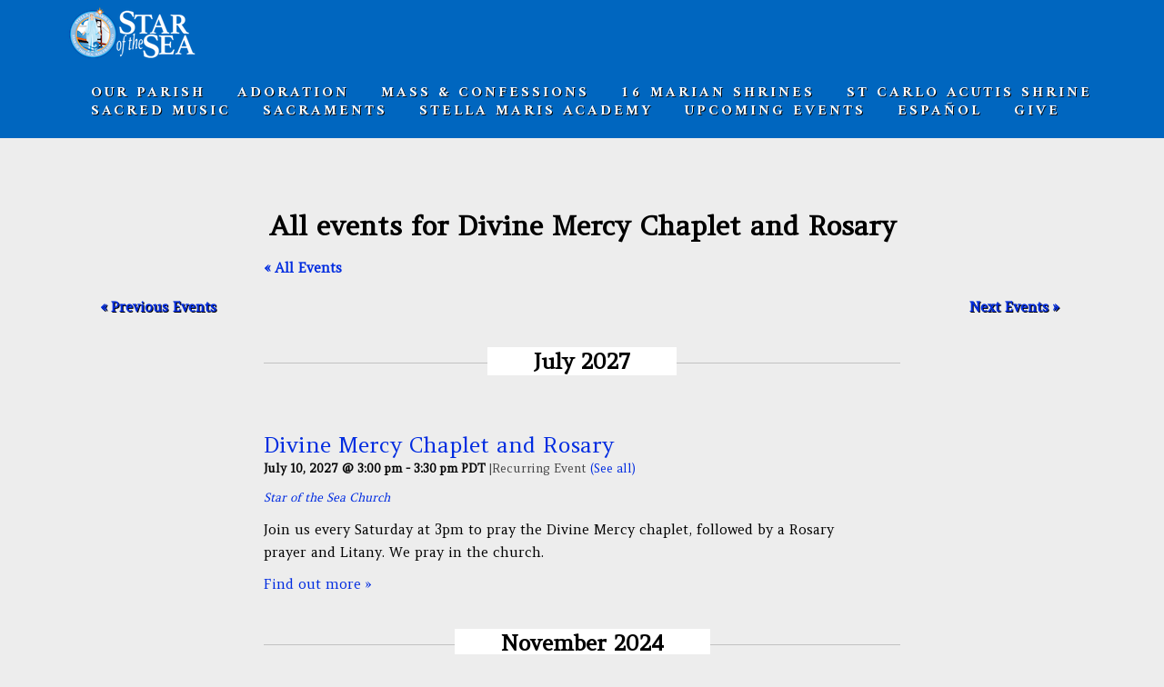

--- FILE ---
content_type: text/html; charset=UTF-8
request_url: https://starparish.com/event/divine-mercy-chaplet-and-rosary/all/?tribe_event_display=past&tribe_paged=2
body_size: 13541
content:
<!DOCTYPE html>
 <!--[if IE 8 ]> <html class="ie8 lang="en-US""> <![endif]-->
 <!--[if IE 9 ]> <html class="ie9 lang="en-US""> <![endif]-->
 <!--[if (gt IE 9)|!(IE)]><!--> <html lang="en-US"> <!--<![endif]-->
 <head>

	<title>All events for Divine Mercy Chaplet and Rosary</title>

	<meta charset="UTF-8" />
	
	<!--Load WP Head-->
	
	<meta name='robots' content='max-image-preview:large' />
<link rel='dns-prefetch' href='//fonts.googleapis.com' />
<link rel='dns-prefetch' href='//s.w.org' />
<link rel="alternate" type="application/rss+xml" title="Star of the Sea Catholic Church in San Francisco &raquo; Feed" href="https://starparish.com/feed/" />
<link rel="alternate" type="application/rss+xml" title="Star of the Sea Catholic Church in San Francisco &raquo; Comments Feed" href="https://starparish.com/comments/feed/" />
<link rel="alternate" type="text/calendar" title="Star of the Sea Catholic Church in San Francisco &raquo; iCal Feed" href="https://starparish.com/events/?ical=1" />
<link rel="alternate" type="application/rss+xml" title="Star of the Sea Catholic Church in San Francisco &raquo; Events Feed" href="https://starparish.com/events/feed/" />
		<!-- This site uses the Google Analytics by ExactMetrics plugin v6.6.2 - Using Analytics tracking - https://www.exactmetrics.com/ -->
							<script src="//www.googletagmanager.com/gtag/js?id=UA-67419521-1"  type="text/javascript" data-cfasync="false"></script>
			<script type="text/javascript" data-cfasync="false">
				var em_version = '6.6.2';
				var em_track_user = true;
				var em_no_track_reason = '';
				
								var disableStr = 'ga-disable-UA-67419521-1';

				/* Function to detect opted out users */
				function __gtagTrackerIsOptedOut() {
					return document.cookie.indexOf( disableStr + '=true' ) > - 1;
				}

				/* Disable tracking if the opt-out cookie exists. */
				if ( __gtagTrackerIsOptedOut() ) {
					window[disableStr] = true;
				}

				/* Opt-out function */
				function __gtagTrackerOptout() {
					document.cookie = disableStr + '=true; expires=Thu, 31 Dec 2099 23:59:59 UTC; path=/';
					window[disableStr] = true;
				}

				if ( 'undefined' === typeof gaOptout ) {
					function gaOptout() {
						__gtagTrackerOptout();
					}
				}
								window.dataLayer = window.dataLayer || [];
				if ( em_track_user ) {
					function __gtagTracker() {dataLayer.push( arguments );}
					__gtagTracker( 'js', new Date() );
					__gtagTracker( 'set', {
						'developer_id.dNDMyYj' : true,
						                    });
					__gtagTracker( 'config', 'UA-67419521-1', {
						forceSSL:true,					} );
										window.gtag = __gtagTracker;										(
						function () {
							/* https://developers.google.com/analytics/devguides/collection/analyticsjs/ */
							/* ga and __gaTracker compatibility shim. */
							var noopfn = function () {
								return null;
							};
							var newtracker = function () {
								return new Tracker();
							};
							var Tracker = function () {
								return null;
							};
							var p = Tracker.prototype;
							p.get = noopfn;
							p.set = noopfn;
							p.send = function (){
								var args = Array.prototype.slice.call(arguments);
								args.unshift( 'send' );
								__gaTracker.apply(null, args);
							};
							var __gaTracker = function () {
								var len = arguments.length;
								if ( len === 0 ) {
									return;
								}
								var f = arguments[len - 1];
								if ( typeof f !== 'object' || f === null || typeof f.hitCallback !== 'function' ) {
									if ( 'send' === arguments[0] ) {
										var hitConverted, hitObject = false, action;
										if ( 'event' === arguments[1] ) {
											if ( 'undefined' !== typeof arguments[3] ) {
												hitObject = {
													'eventAction': arguments[3],
													'eventCategory': arguments[2],
													'eventLabel': arguments[4],
													'value': arguments[5] ? arguments[5] : 1,
												}
											}
										}
										if ( typeof arguments[2] === 'object' ) {
											hitObject = arguments[2];
										}
										if ( 'undefined' !== typeof (
											arguments[1].hitType
										) ) {
											hitObject = arguments[1];
										}
										if ( hitObject ) {
											action = 'timing' === arguments[1].hitType ? 'timing_complete' : hitObject.eventAction;
											hitConverted = mapArgs( hitObject );
											__gtagTracker( 'event', action, hitConverted );
										}
									}
									return;
								}

								function mapArgs( args ) {
									var gaKey, hit = {};
									var gaMap = {
										'eventCategory': 'event_category',
										'eventAction': 'event_action',
										'eventLabel': 'event_label',
										'eventValue': 'event_value',
										'nonInteraction': 'non_interaction',
										'timingCategory': 'event_category',
										'timingVar': 'name',
										'timingValue': 'value',
										'timingLabel': 'event_label',
									};
									for ( gaKey in gaMap ) {
										if ( 'undefined' !== typeof args[gaKey] ) {
											hit[gaMap[gaKey]] = args[gaKey];
										}
									}
									return hit;
								}

								try {
									f.hitCallback();
								} catch ( ex ) {
								}
							};
							__gaTracker.create = newtracker;
							__gaTracker.getByName = newtracker;
							__gaTracker.getAll = function () {
								return [];
							};
							__gaTracker.remove = noopfn;
							__gaTracker.loaded = true;
							window['__gaTracker'] = __gaTracker;
						}
					)();
									} else {
										console.log( "" );
					( function () {
							function __gtagTracker() {
								return null;
							}
							window['__gtagTracker'] = __gtagTracker;
							window['gtag'] = __gtagTracker;
					} )();
									}
			</script>
				<!-- / Google Analytics by ExactMetrics -->
				<script type="text/javascript">
			window._wpemojiSettings = {"baseUrl":"https:\/\/s.w.org\/images\/core\/emoji\/13.0.1\/72x72\/","ext":".png","svgUrl":"https:\/\/s.w.org\/images\/core\/emoji\/13.0.1\/svg\/","svgExt":".svg","source":{"concatemoji":"https:\/\/starparish.com\/wp-includes\/js\/wp-emoji-release.min.js?ver=5.7.2"}};
			!function(e,a,t){var n,r,o,i=a.createElement("canvas"),p=i.getContext&&i.getContext("2d");function s(e,t){var a=String.fromCharCode;p.clearRect(0,0,i.width,i.height),p.fillText(a.apply(this,e),0,0);e=i.toDataURL();return p.clearRect(0,0,i.width,i.height),p.fillText(a.apply(this,t),0,0),e===i.toDataURL()}function c(e){var t=a.createElement("script");t.src=e,t.defer=t.type="text/javascript",a.getElementsByTagName("head")[0].appendChild(t)}for(o=Array("flag","emoji"),t.supports={everything:!0,everythingExceptFlag:!0},r=0;r<o.length;r++)t.supports[o[r]]=function(e){if(!p||!p.fillText)return!1;switch(p.textBaseline="top",p.font="600 32px Arial",e){case"flag":return s([127987,65039,8205,9895,65039],[127987,65039,8203,9895,65039])?!1:!s([55356,56826,55356,56819],[55356,56826,8203,55356,56819])&&!s([55356,57332,56128,56423,56128,56418,56128,56421,56128,56430,56128,56423,56128,56447],[55356,57332,8203,56128,56423,8203,56128,56418,8203,56128,56421,8203,56128,56430,8203,56128,56423,8203,56128,56447]);case"emoji":return!s([55357,56424,8205,55356,57212],[55357,56424,8203,55356,57212])}return!1}(o[r]),t.supports.everything=t.supports.everything&&t.supports[o[r]],"flag"!==o[r]&&(t.supports.everythingExceptFlag=t.supports.everythingExceptFlag&&t.supports[o[r]]);t.supports.everythingExceptFlag=t.supports.everythingExceptFlag&&!t.supports.flag,t.DOMReady=!1,t.readyCallback=function(){t.DOMReady=!0},t.supports.everything||(n=function(){t.readyCallback()},a.addEventListener?(a.addEventListener("DOMContentLoaded",n,!1),e.addEventListener("load",n,!1)):(e.attachEvent("onload",n),a.attachEvent("onreadystatechange",function(){"complete"===a.readyState&&t.readyCallback()})),(n=t.source||{}).concatemoji?c(n.concatemoji):n.wpemoji&&n.twemoji&&(c(n.twemoji),c(n.wpemoji)))}(window,document,window._wpemojiSettings);
		</script>
		<style type="text/css">
img.wp-smiley,
img.emoji {
	display: inline !important;
	border: none !important;
	box-shadow: none !important;
	height: 1em !important;
	width: 1em !important;
	margin: 0 .07em !important;
	vertical-align: -0.1em !important;
	background: none !important;
	padding: 0 !important;
}
</style>
			<style type="text/css">
		</style>
		<link rel='stylesheet' id='tribe-accessibility-css-css'  href='https://starparish.com/wp-content/plugins/the-events-calendar/common/src/resources/css/accessibility.min.css?ver=4.12.18' type='text/css' media='all' />
<link rel='stylesheet' id='tribe-events-full-calendar-style-css'  href='https://starparish.com/wp-content/plugins/the-events-calendar/src/resources/css/tribe-events-full.min.css?ver=5.4.0.1' type='text/css' media='all' />
<link rel='stylesheet' id='tribe-events-full-pro-calendar-style-css'  href='https://starparish.com/wp-content/plugins/events-calendar-pro/src/resources/css/tribe-events-pro-full.min.css?ver=5.4.0.2' type='text/css' media='all' />
<link rel='stylesheet' id='tribe-events-custom-jquery-styles-css'  href='https://starparish.com/wp-content/plugins/the-events-calendar/vendor/jquery/smoothness/jquery-ui-1.8.23.custom.css?ver=5.4.0.1' type='text/css' media='all' />
<link rel='stylesheet' id='tribe-events-bootstrap-datepicker-css-css'  href='https://starparish.com/wp-content/plugins/the-events-calendar/vendor/bootstrap-datepicker/css/bootstrap-datepicker.standalone.min.css?ver=5.4.0.1' type='text/css' media='all' />
<link rel='stylesheet' id='tribe-events-calendar-style-css'  href='https://starparish.com/wp-content/plugins/the-events-calendar/src/resources/css/tribe-events-theme.min.css?ver=5.4.0.1' type='text/css' media='all' />
<link rel='stylesheet' id='tribe-events-calendar-full-mobile-style-css'  href='https://starparish.com/wp-content/plugins/the-events-calendar/src/resources/css/tribe-events-full-mobile.min.css?ver=5.4.0.1' type='text/css' media='only screen and (max-width: 768px)' />
<link rel='stylesheet' id='tribe-events-calendar-mobile-style-css'  href='https://starparish.com/wp-content/plugins/the-events-calendar/src/resources/css/tribe-events-theme-mobile.min.css?ver=5.4.0.1' type='text/css' media='only screen and (max-width: 768px)' />
<link rel='stylesheet' id='tribe-events-calendar-pro-style-css'  href='https://starparish.com/wp-content/plugins/events-calendar-pro/src/resources/css/tribe-events-pro-theme.min.css?ver=5.4.0.2' type='text/css' media='all' />
<style id='tribe-events-calendar-pro-style-inline-css' type='text/css'>
.tribe-events-list .tribe-events-loop .tribe-event-featured,
				.tribe-events-list #tribe-events-day.tribe-events-loop .tribe-event-featured,
				.type-tribe_events.tribe-events-photo-event.tribe-event-featured .tribe-events-photo-event-wrap,
				.type-tribe_events.tribe-events-photo-event.tribe-event-featured .tribe-events-photo-event-wrap:hover {
					background-color: #0854d8;
				}

				#tribe-events-content table.tribe-events-calendar .type-tribe_events.tribe-event-featured {
					background-color: #0854d8;
				}

				.tribe-events-list-widget .tribe-event-featured,
				.tribe-events-venue-widget .tribe-event-featured,
				.tribe-mini-calendar-list-wrapper .tribe-event-featured,
				.tribe-events-adv-list-widget .tribe-event-featured .tribe-mini-calendar-event {
					background-color: #0854d8;
				}

				.tribe-grid-body .tribe-event-featured.tribe-events-week-hourly-single {
					background-color: rgba(8,84,216, .7 );
					border-color: #0854d8;
				}

				.tribe-grid-body .tribe-event-featured.tribe-events-week-hourly-single:hover {
					background-color: #0854d8;
				}

				.tribe-button {
					background-color: #0854d8;
					color: #fff;
				}

				.tribe-button:hover,
				.tribe-button:active,
				.tribe-button:focus {
					background-color: #05378e;
				}

				#tribe-events .tribe-event-featured .tribe-button:hover {
					color: #031b44;
				}
</style>
<link rel='stylesheet' id='tribe-events-calendar-pro-mobile-style-css'  href='https://starparish.com/wp-content/plugins/events-calendar-pro/src/resources/css/tribe-events-pro-theme-mobile.min.css?ver=5.4.0.2' type='text/css' media='only screen and (max-width: 768px)' />
<link rel='stylesheet' id='tribe-common-skeleton-style-css'  href='https://starparish.com/wp-content/plugins/the-events-calendar/common/src/resources/css/common-skeleton.min.css?ver=4.12.18' type='text/css' media='all' />
<link rel='stylesheet' id='tribe-tooltip-css'  href='https://starparish.com/wp-content/plugins/the-events-calendar/common/src/resources/css/tooltip.min.css?ver=4.12.18' type='text/css' media='all' />
<link rel='stylesheet' id='tribe-events-calendar-full-pro-mobile-style-css'  href='https://starparish.com/wp-content/plugins/events-calendar-pro/src/resources/css/tribe-events-pro-full-mobile.min.css?ver=5.4.0.2' type='text/css' media='only screen and (max-width: 768px)' />
<link rel='stylesheet' id='wp-block-library-css'  href='https://starparish.com/wp-includes/css/dist/block-library/style.min.css?ver=5.7.2' type='text/css' media='all' />
<link rel='stylesheet' id='cpsh-shortcodes-css'  href='https://starparish.com/wp-content/plugins/column-shortcodes//assets/css/shortcodes.css?ver=1.0.1' type='text/css' media='all' />
<link rel='stylesheet' id='fts-feeds-css'  href='https://starparish.com/wp-content/plugins/feed-them-social/feeds/css/styles.css?ver=2.9.3' type='text/css' media='' />
<link rel='stylesheet' id='stripe-handler-ng-style-css'  href='https://starparish.com/wp-content/plugins/stripe-payments/public/assets/css/public.css?ver=2.0.46' type='text/css' media='all' />
<link rel='stylesheet' id='wspsc-style-css'  href='https://starparish.com/wp-content/plugins/wordpress-simple-paypal-shopping-cart/wp_shopping_cart_style.css?ver=4.5.4' type='text/css' media='all' />
<link rel='stylesheet' id='wpemfb-lightbox-css'  href='https://starparish.com/wp-content/plugins/wp-embed-facebook/templates/lightbox/css/lightbox.css?ver=3.0.10' type='text/css' media='all' />
<link rel='stylesheet' id='exactmetrics-popular-posts-style-css'  href='https://starparish.com/wp-content/plugins/google-analytics-dashboard-for-wp/assets/css/frontend.min.css?ver=6.6.2' type='text/css' media='all' />
<link rel='stylesheet' id='classic-css'  href='https://starparish.com/wp-content/themes/elite/js/lightbox/themes/classic/jquery.lightbox.css' type='text/css' media='screen' />
<link rel='stylesheet' id='options_typography_ABeeZee-css'  href='https://fonts.googleapis.com/css?family=ABeeZee:100,300,300i,400,400i,500,500i,600,600i,700,700i' type='text/css' media='all' />
<link rel='stylesheet' id='options_typography_-css'  href='https://fonts.googleapis.com/css?family=:100,300,300i,400,400i,500,500i,600,600i,700,700i' type='text/css' media='all' />
<link rel='stylesheet' id='options_typography_Amiri-css'  href='https://fonts.googleapis.com/css?family=Amiri:100,300,300i,400,400i,500,500i,600,600i,700,700i' type='text/css' media='all' />
<link rel='stylesheet' id='options_typography_Amethysta-css'  href='https://fonts.googleapis.com/css?family=Amethysta:100,300,300i,400,400i,500,500i,600,600i,700,700i' type='text/css' media='all' />
<link rel='stylesheet' id='options_typography_PT+Serif-css'  href='https://fonts.googleapis.com/css?family=PT+Serif:100,300,300i,400,400i,500,500i,600,600i,700,700i' type='text/css' media='all' />
<link rel='stylesheet' id='main-css'  href='https://starparish.com/wp-content/themes/elite/style.css?ver=2.2.2' type='text/css' media='screen' />
<link rel='stylesheet' id='recent-posts-widget-with-thumbnails-public-style-css'  href='https://starparish.com/wp-content/plugins/recent-posts-widget-with-thumbnails/public.css?ver=7.0.2' type='text/css' media='all' />
<link rel='stylesheet' id='btnsx-css'  href='https://starparish.com/wp-content/plugins/buttons-x/assets/css/common/button.min.css?ver=0.8.6' type='text/css' media='all' />
<script type='text/javascript' src='https://starparish.com/wp-includes/js/jquery/jquery.min.js?ver=3.5.1' id='jquery-core-js'></script>
<script type='text/javascript' src='https://starparish.com/wp-includes/js/jquery/jquery-migrate.min.js?ver=3.3.2' id='jquery-migrate-js'></script>
<script type='text/javascript' src='https://starparish.com/wp-content/plugins/captcha-bank/assets/global/plugins/custom/js/front-end-script.js?ver=5.7.2' id='captcha-bank-front-end-script.js-js'></script>
<script type='text/javascript' src='https://starparish.com/wp-content/plugins/the-events-calendar/vendor/bootstrap-datepicker/js/bootstrap-datepicker.min.js?ver=5.4.0.1' id='tribe-events-bootstrap-datepicker-js'></script>
<script type='text/javascript' src='https://starparish.com/wp-content/plugins/the-events-calendar/vendor/jquery-resize/jquery.ba-resize.min.js?ver=5.4.0.1' id='tribe-events-jquery-resize-js'></script>
<script type='text/javascript' src='https://starparish.com/wp-content/plugins/the-events-calendar/vendor/jquery-placeholder/jquery.placeholder.min.js?ver=5.4.0.1' id='jquery-placeholder-js'></script>
<script type='text/javascript' src='https://starparish.com/wp-content/plugins/the-events-calendar/common/vendor/momentjs/moment.min.js?ver=4.12.18' id='tribe-moment-js'></script>
<script type='text/javascript' id='tribe-events-calendar-script-js-extra'>
/* <![CDATA[ */
var tribe_js_config = {"permalink_settings":"\/%category%\/%postname%\/","events_post_type":"tribe_events","events_base":"https:\/\/starparish.com\/events\/","update_urls":{"shortcode":{"list":true,"month":true,"day":true}},"debug":"1"};
var tribe_js_config = {"permalink_settings":"\/%category%\/%postname%\/","events_post_type":"tribe_events","events_base":"https:\/\/starparish.com\/events\/","update_urls":{"shortcode":{"list":true,"month":true,"day":true}},"debug":"1"};
/* ]]> */
</script>
<script type='text/javascript' src='https://starparish.com/wp-content/plugins/the-events-calendar/src/resources/js/tribe-events.min.js?ver=5.4.0.1' id='tribe-events-calendar-script-js'></script>
<script type='text/javascript' src='https://starparish.com/wp-content/plugins/the-events-calendar/vendor/php-date-formatter/js/php-date-formatter.min.js?ver=5.4.0.1' id='tribe-events-php-date-formatter-js'></script>
<script type='text/javascript' id='tribe-events-dynamic-js-extra'>
/* <![CDATA[ */
var tribe_dynamic_help_text = {"date_with_year":"F j, Y","date_no_year":"F j","datepicker_format":"Y-m-d","datepicker_format_index":"0","days":["Sunday","Monday","Tuesday","Wednesday","Thursday","Friday","Saturday"],"daysShort":["Sun","Mon","Tue","Wed","Thu","Fri","Sat"],"months":["January","February","March","April","May","June","July","August","September","October","November","December"],"monthsShort":["Jan","Feb","Mar","Apr","May","Jun","Jul","Aug","Sep","Oct","Nov","Dec"],"msgs":"[\"This event is from %%starttime%% to %%endtime%% on %%startdatewithyear%%.\",\"This event is at %%starttime%% on %%startdatewithyear%%.\",\"This event is all day on %%startdatewithyear%%.\",\"This event starts at %%starttime%% on %%startdatenoyear%% and ends at %%endtime%% on %%enddatewithyear%%\",\"This event starts at %%starttime%% on %%startdatenoyear%% and ends on %%enddatewithyear%%\",\"This event is all day starting on %%startdatenoyear%% and ending on %%enddatewithyear%%.\"]"};
/* ]]> */
</script>
<script type='text/javascript' src='https://starparish.com/wp-content/plugins/the-events-calendar/src/resources/js/events-dynamic.min.js?ver=5.4.0.1' id='tribe-events-dynamic-js'></script>
<script type='text/javascript' src='https://starparish.com/wp-content/plugins/the-events-calendar/src/resources/js/tribe-events-bar.min.js?ver=5.4.0.1' id='tribe-events-bar-js'></script>
<script type='text/javascript' id='tribe-events-pro-js-extra'>
/* <![CDATA[ */
var TribeEventsPro = {"geocenter":{"max_lat":37.784237,"max_lng":-121.895242,"min_lat":36.600552,"min_lng":-122.467312},"map_tooltip_event":"Event: ","map_tooltip_address":"Address: "};
var TribeEventsPro = {"geocenter":{"max_lat":37.784237,"max_lng":-121.895242,"min_lat":36.600552,"min_lng":-122.467312},"map_tooltip_event":"Event: ","map_tooltip_address":"Address: "};
/* ]]> */
</script>
<script type='text/javascript' src='https://starparish.com/wp-content/plugins/events-calendar-pro/src/resources/js/tribe-events-pro.min.js?ver=5.4.0.2' id='tribe-events-pro-js'></script>
<script type='text/javascript' id='exactmetrics-frontend-script-js-extra'>
/* <![CDATA[ */
var exactmetrics_frontend = {"js_events_tracking":"true","download_extensions":"zip,mp3,mpeg,pdf,docx,pptx,xlsx,rar","inbound_paths":"[{\"path\":\"\\\/go\\\/\",\"label\":\"affiliate\"},{\"path\":\"\\\/recommend\\\/\",\"label\":\"affiliate\"}]","home_url":"https:\/\/starparish.com","hash_tracking":"false","ua":"UA-67419521-1"};
/* ]]> */
</script>
<script type='text/javascript' src='https://starparish.com/wp-content/plugins/google-analytics-dashboard-for-wp/assets/js/frontend-gtag.min.js?ver=6.6.2' id='exactmetrics-frontend-script-js'></script>
<script type='text/javascript' src='https://starparish.com/wp-content/plugins/feed-them-social/feeds/js/powered-by.js?ver=2.9.3' id='fts_powered_by_js-js'></script>
<script type='text/javascript' src='https://starparish.com/wp-content/plugins/feed-them-social/feeds/js/fts-global.js?ver=2.9.3' id='fts-global-js'></script>
<script type='text/javascript' src='https://starparish.com/wp-content/plugins/wp-embed-facebook/templates/lightbox/js/lightbox.min.js?ver=3.0.10' id='wpemfb-lightbox-js'></script>
<script type='text/javascript' id='wpemfb-fbjs-js-extra'>
/* <![CDATA[ */
var WEF = {"local":"en_US","version":"v3.1","fb_id":"1004293772959407"};
/* ]]> */
</script>
<script type='text/javascript' src='https://starparish.com/wp-content/plugins/wp-embed-facebook/inc/js/fb.min.js?ver=3.0.10' id='wpemfb-fbjs-js'></script>
<link rel="https://api.w.org/" href="https://starparish.com/wp-json/" /><link rel="EditURI" type="application/rsd+xml" title="RSD" href="https://starparish.com/xmlrpc.php?rsd" />
<link rel="wlwmanifest" type="application/wlwmanifest+xml" href="https://starparish.com/wp-includes/wlwmanifest.xml" /> 
<meta name="generator" content="WordPress 5.7.2" />
<link rel="alternate" type="application/json+oembed" href="https://starparish.com/wp-json/oembed/1.0/embed?url=https%3A%2F%2Fstarparish.com%2Fevent%2Fdivine-mercy-chaplet-and-rosary%2F2026-05-30%2F%3Fpost_id%3D27481" />
<link rel="alternate" type="text/xml+oembed" href="https://starparish.com/wp-json/oembed/1.0/embed?url=https%3A%2F%2Fstarparish.com%2Fevent%2Fdivine-mercy-chaplet-and-rosary%2F2026-05-30%2F%3Fpost_id%3D27481&#038;format=xml" />
<script type='text/javascript' data-cfasync='false'>var _mmunch = {'front': false, 'page': false, 'post': false, 'category': false, 'author': false, 'search': false, 'attachment': false, 'tag': false};_mmunch['post'] = true; _mmunch['postData'] = {"ID":27481,"post_name":"divine-mercy-chaplet-and-rosary-2026-05-30","post_title":"Divine Mercy Chaplet and Rosary","post_type":"tribe_events","post_author":"5","post_status":"publish"}; _mmunch['postCategories'] = []; _mmunch['postTags'] = false; _mmunch['postAuthor'] = {"name":"","ID":""};</script><script data-cfasync="false" src="//a.mailmunch.co/app/v1/site.js" id="mailmunch-script" data-plugin="mc_mm" data-mailmunch-site-id="188389" async></script>
<!-- WP Simple Shopping Cart plugin v4.5.4 - https://www.tipsandtricks-hq.com/wordpress-simple-paypal-shopping-cart-plugin-768/ -->

	<script type="text/javascript">
	<!--
	//
	function ReadForm (obj1, tst)
	{
	    // Read the user form
	    var i,j,pos;
	    val_total="";val_combo="";

	    for (i=0; i<obj1.length; i++)
	    {
	        // run entire form
	        obj = obj1.elements[i];           // a form element

	        if (obj.type == "select-one")
	        {   // just selects
	            if (obj.name == "quantity" ||
	                obj.name == "amount") continue;
		        pos = obj.selectedIndex;        // which option selected
		        val = obj.options[pos].value;   // selected value
		        val_combo = val_combo + " (" + val + ")";
	        }
	    }
		// Now summarize everything we have processed above
		val_total = obj1.product_tmp.value + val_combo;
		obj1.wspsc_product.value = val_total;
	}
	//-->
	</script><meta name="tec-api-version" content="v1"><meta name="tec-api-origin" content="https://starparish.com"><link rel="https://theeventscalendar.com/" href="https://starparish.com/wp-json/tribe/events/v1/events/27481" /><!--[if lt IE 9]><script src="https://starparish.com/wp-content/themes/elite/js/html5.js"></script><script src="https://starparish.com/wp-content/themes/elite/js/respond.js"></script><![endif]--><meta name="generator" content="Powered by Buttons X - Powerful Button Builder for WordPress."/>
		<style type="text/css" id="wp-custom-css">
			/*
You can add your own CSS here.

Click the help icon above to learn more.
*/

nav {
 text-shadow: 1px 1px #000000;
}		</style>
			
	<!-- End WP Head -->
	
	<meta http-equiv="X-UA-Compatible" content="IE=edge,chrome=1">
	
		<link rel="shortcut icon" href="https://starparish.com/wp-content/uploads/2016/01/favicon.png" type="image/x-icon" />
		
		
	<meta name="viewport" content="width=device-width, initial-scale=1.0">
	
	

<meta name="generator" content="Elite Theme Version 2.2.2" />
				
				 
<style type='text/css'>
	

ul.network-icons li a:before {
	display: inline-block;
}

	body {font-family:Amethysta,serif; font-size:15px; }
#text-logo p, #text-logo h1 {font-family:ABeeZee,sans-serif; font-size:20px; }
h1, h2, h3, h4, h5, h6 {font-family:Amethysta,serif; font-size:Array; }
nav#top-menu li, .slicknav_nav li, .slicknav_menu  .slicknav_menutxt {font-family:Amiri,serif; font-size:16px; }
h2.hero-title {font-family:PT Serif,serif; font-size:64px; }
.hero-copy p {font-family:Amiri,serif; font-size:18px; }
h3.widget-title {font-family:ABeeZee,sans-serif; font-size:24px; }
#sidebar h3.widget-title {font-family:ABeeZee,sans-serif; font-size:24px; }
	
		body { 
			background:  #EDEDED    ; 
			 
		}
			
		
		#text-logo a, #text-logo a:visited { color: #ffffff; }
			
		#text-logo a:hover { color: #ffffff; }
			
		#header.scroll-background,
		body.standard #header,
		body.blog #header,
		body.archive #header,
		body.error404 #header,
		body.single-product #header,
		body.search #header { background-color: #0066bf }
			
		nav#top-menu li a,
		nav#top-menu li a:visited { color: #ffffff; }
			
		nav#top-menu li a:hover { color: #000000; }
			
		nav#top-menu ul li:hover > ul,
		.slicknav_btn,
		.slicknav_nav { background-color: #089bd1; }
			
		nav#top-menu ul li:hover > ul a,
		nav#top-menu ul ul li.current-menu-item a,
		.slicknav_menu  .slicknav_menutxt,
		.slicknav_nav a { color: #ffffff; }
		.slicknav_menu .slicknav_icon-bar { background-color: #ffffff; }
			
		nav#top-menu ul li:hover > ul a:hover,
		nav#top-menu ul ul li.current-menu-item a:hover,
		.slicknav_nav .slicknav_item a:hover { color: #000000; }
				
		#content { color: #000000; }
				
		
		a, a:visited { color: #002ce0 }
			
		a:hover { color: #002ec6 }
							
			
		#footer { background-color: #2369c4 }
				
		#footer a:hover { color: #000000 }
				
		h3.widget-title { color: #000000; border-color: #000000; }
			
		.widget,
		#sidebar input#search-submit,
		#sidebar form#searchform,
		#sidebar input#searchsubmit { color: #f7f7f7; border-color: #f7f7f7; }
			
		
		button,
		a.button,
		input.button,
		input[type="button"],
		input[type="submit"] { color: #000000 }
			
		button,
		a.button,
		input.button,
		input[type="button"],
		input[type="submit"] { background-color: #1e73be }
			
		button:hover,
		a:hover.button,
		input:hover.button,
		input:hover[type="button"],
		input:hover[type="submit"] { color: #000000 }
			
		button:hover,
		a:hover.button,
		input:hover.button,
		input:hover[type="button"],
		input:hover[type="submit"] { background-color: #eac820 }
						
		
		#hero-section .scroll-down { display: none; }
			
		ul.network-icons li a:before { color: #ffffff }
					
				
		p .lightbox {
	position: relative;
	left: auto;
}





@media only screen and (max-width: 1024px) {
	
	#primary-menu {
		display: none;
	}
	
	.slicknav_menu {
		display: block;
		right: 0;
		top: 10px;
	}
	
	.slicknav_menu .slicknav_icon {
		margin: 4px 0 0 7px;
	}
}	
</style>
 
	
</head>

<body class="archive post-type-archive post-type-archive-tribe_events paged-2 single-paged-2 tribe-no-js chrome  standard loading columns-4 events-list events-archive tribe-events-style-full tribe-events-style-theme tribe-theme-elite tribe-events-page-template">

	<div id="header">
		
		<div id="header-content" class="clearfix">
			
						
				<div id="logo">
				
				<p><a href="https://starparish.com/"><img src="https://starparish.com/wp-content/uploads/2019/10/StarLogoWhiteFont-1.png" alt="Star of the Sea Catholic Church in San Francisco" /></a></p>					
				</div>
				
						
			<nav id="top-menu" class="menu-menu-container"><ul id="primary-menu" class="menu"><li id="menu-item-319" class="menu-item menu-item-type-post_type menu-item-object-page menu-item-has-children menu-item-319"><a href="https://starparish.com/start-here/">Our parish</a>
<ul class="sub-menu">
	<li id="menu-item-303" class="menu-item menu-item-type-post_type menu-item-object-page menu-item-303"><a href="https://starparish.com/start-here/">From the Pastor</a></li>
	<li id="menu-item-72" class="menu-item menu-item-type-post_type menu-item-object-page menu-item-72"><a href="https://starparish.com/staff/">Clergy &#038; Staff</a></li>
	<li id="menu-item-40" class="menu-item menu-item-type-post_type menu-item-object-page menu-item-40"><a href="https://starparish.com/joinus/">Join our Parish!</a></li>
	<li id="menu-item-31603" class="menu-item menu-item-type-post_type menu-item-object-page menu-item-31603"><a href="https://starparish.com/our-lady-star-of-the-sea/">Our Lady Star of the Sea</a></li>
	<li id="menu-item-39" class="menu-item menu-item-type-post_type menu-item-object-page menu-item-has-children menu-item-39"><a href="https://starparish.com/ministries/">Apostolates</a>
	<ul class="sub-menu">
		<li id="menu-item-12691" class="menu-item menu-item-type-post_type menu-item-object-page menu-item-12691"><a href="https://starparish.com/ministries-2/to-be-an-altar-server-at-star-of-the-sea/">Altar Servers</a></li>
		<li id="menu-item-6135" class="menu-item menu-item-type-post_type menu-item-object-page menu-item-6135"><a href="https://starparish.com/kofc/">Knights of Columbus</a></li>
		<li id="menu-item-2514" class="menu-item menu-item-type-post_type menu-item-object-page menu-item-2514"><a href="https://starparish.com/star-outreach/">Outreach to the Poor</a></li>
		<li id="menu-item-2422" class="menu-item menu-item-type-post_type menu-item-object-page menu-item-2422"><a href="https://starparish.com/pro-life-crew/">Star Pro-LIfe</a></li>
		<li id="menu-item-22593" class="menu-item menu-item-type-post_type menu-item-object-page menu-item-22593"><a href="https://starparish.com/marriage-and-family-apostolate/">Marriage and Family Apostolate</a></li>
		<li id="menu-item-2428" class="menu-item menu-item-type-post_type menu-item-object-page menu-item-2428"><a href="https://starparish.com/young-adults/">Young Adults</a></li>
	</ul>
</li>
	<li id="menu-item-15561" class="menu-item menu-item-type-post_type menu-item-object-page menu-item-15561"><a href="https://starparish.com/the-latin-mass/">Latin Mass</a></li>
	<li id="menu-item-2467" class="menu-item menu-item-type-post_type menu-item-object-page menu-item-2467"><a href="https://starparish.com/vespers/">Lauds &#038; Vespers</a></li>
	<li id="menu-item-75" class="menu-item menu-item-type-post_type menu-item-object-page menu-item-75"><a href="https://starparish.com/about-us/bulletins/">Parish Bulletin</a></li>
	<li id="menu-item-1945" class="menu-item menu-item-type-post_type menu-item-object-page menu-item-has-children menu-item-1945"><a href="https://starparish.com/psr/">Programs</a>
	<ul class="sub-menu">
		<li id="menu-item-18874" class="menu-item menu-item-type-post_type menu-item-object-page menu-item-18874"><a href="https://starparish.com/the-catechesis-of-the-good-sheperd/">Catechesis of the Good Shepherd</a></li>
		<li id="menu-item-1747" class="menu-item menu-item-type-post_type menu-item-object-page menu-item-1747"><a href="https://starparish.com/psr/">Children’s Catechism Program</a></li>
		<li id="menu-item-1409" class="menu-item menu-item-type-post_type menu-item-object-page menu-item-1409"><a href="https://starparish.com/rcia/">OCIA “Order of Christian Initiation of Adults”</a></li>
		<li id="menu-item-145" class="menu-item menu-item-type-post_type menu-item-object-page menu-item-has-children menu-item-145"><a href="https://starparish.com/about-us/star-speakers-series/">Star Speaker Series</a></li>
	</ul>
</li>
	<li id="menu-item-18525" class="menu-item menu-item-type-post_type menu-item-object-page menu-item-has-children menu-item-18525"><a href="https://starparish.com/podcastsvideos/">Resources</a>
	<ul class="sub-menu">
		<li id="menu-item-18482" class="menu-item menu-item-type-post_type menu-item-object-page menu-item-18482"><a href="https://starparish.com/parish-videos/">Star Vodcasts</a></li>
		<li id="menu-item-2196" class="menu-item menu-item-type-custom menu-item-object-custom menu-item-2196"><a href="http://www.youtube.com/starparish">Our YouTube Channel</a></li>
		<li id="menu-item-13153" class="menu-item menu-item-type-post_type menu-item-object-page menu-item-13153"><a href="https://starparish.com/father-illos-guest-appearances-on-relevant-radio/">Fr. Illo on Relevant Radio</a></li>
		<li id="menu-item-14957" class="menu-item menu-item-type-post_type menu-item-object-page menu-item-14957"><a href="https://starparish.com/formed-org/">FORMED.ORG</a></li>
		<li id="menu-item-2786" class="menu-item menu-item-type-post_type menu-item-object-page menu-item-2786"><a href="https://starparish.com/natural-family-planning-2/">Natural Family Planning</a></li>
		<li id="menu-item-25128" class="menu-item menu-item-type-post_type menu-item-object-page menu-item-25128"><a href="https://starparish.com/daily-advent-reflections/">2022 Daily Advent Reflections</a></li>
		<li id="menu-item-25134" class="menu-item menu-item-type-post_type menu-item-object-page menu-item-25134"><a href="https://starparish.com/fr-peter-prusakiewics-csma/">2022 – FR. PETER PRUSAKIEWICZ, CSMA</a></li>
		<li id="menu-item-1946" class="menu-item menu-item-type-post_type menu-item-object-page menu-item-1946"><a href="https://starparish.com/mass/">Ongoing Programs</a></li>
	</ul>
</li>
</ul>
</li>
<li id="menu-item-18557" class="menu-item menu-item-type-post_type menu-item-object-page menu-item-18557"><a href="https://starparish.com/perpetual-adoration/">Adoration</a></li>
<li id="menu-item-19859" class="menu-item menu-item-type-post_type menu-item-object-page menu-item-19859"><a href="https://starparish.com/mass-confessions-2/">Mass &#038; Confessions</a></li>
<li id="menu-item-20995" class="menu-item menu-item-type-post_type menu-item-object-page menu-item-20995"><a href="https://starparish.com/marys-shrine/">16 Marian Shrines</a></li>
<li id="menu-item-31602" class="menu-item menu-item-type-post_type menu-item-object-page menu-item-31602"><a href="https://starparish.com/getting-to-know-carlo-acutis/">St Carlo Acutis Shrine</a></li>
<li id="menu-item-146" class="menu-item menu-item-type-post_type menu-item-object-page menu-item-146"><a href="https://starparish.com/about-us/sacred-music-program/">Sacred Music</a></li>
<li id="menu-item-18502" class="menu-item menu-item-type-post_type menu-item-object-page menu-item-has-children menu-item-18502"><a href="https://starparish.com/sacraments-2/">SACRAMENTS</a>
<ul class="sub-menu">
	<li id="menu-item-2457" class="menu-item menu-item-type-post_type menu-item-object-page menu-item-2457"><a href="https://starparish.com/baptism/">Baptism Preparation</a></li>
	<li id="menu-item-2478" class="menu-item menu-item-type-post_type menu-item-object-page menu-item-2478"><a href="https://starparish.com/marriage-preparation/">Marriage Preparation</a></li>
	<li id="menu-item-26733" class="menu-item menu-item-type-post_type menu-item-object-page menu-item-26733"><a href="https://starparish.com/funerals/">Funerals</a></li>
	<li id="menu-item-192" class="menu-item menu-item-type-post_type menu-item-object-page menu-item-192"><a href="https://starparish.com/sacramental-records/">Sacramental Records</a></li>
</ul>
</li>
<li id="menu-item-19017" class="menu-item menu-item-type-custom menu-item-object-custom menu-item-19017"><a href="http://stellamarissf.org">Stella Maris Academy</a></li>
<li id="menu-item-31244" class="menu-item menu-item-type-post_type menu-item-object-page current-menu-item current_page_item menu-item-31244"><a href="https://starparish.com/events/">Upcoming Events</a></li>
<li id="menu-item-20299" class="menu-item menu-item-type-post_type menu-item-object-page menu-item-20299"><a href="https://starparish.com/bienvenido-a-la-iglesia-star-of-the-sea/">Español</a></li>
<li id="menu-item-20358" class="menu-item menu-item-type-post_type menu-item-object-page menu-item-20358"><a href="https://www.eservicepayments.com/cgi-bin/Vanco_ver3.vps?appver3=[base64]&#038;ver=3">Give</a></li>
</ul></nav>			
		</div><!-- #header-content -->
		
	</div><!-- #header -->



 

	
				


	<div id="elite-page">

		<div class="wrap clearfix">

<main id="tribe-events-pg-template" class="tribe-events-pg-template">
	<div id="tribe-events" class="tribe-no-js" data-live_ajax="0" data-datepicker_format="0" data-category="" data-featured="" data-recurrence-list="1" data-tribe_post_parent="21464"><div class="tribe-events-before-html"></div><span class="tribe-events-ajax-loading"><img class="tribe-events-spinner-medium" src="https://starparish.com/wp-content/plugins/the-events-calendar/src/resources/images/tribe-loading.gif" alt="Loading Events" /></span>	<div id="tribe-events-content-wrapper" class="tribe-clearfix"><input type="hidden" id="tribe-events-list-hash" value="">
<!-- Title Bar -->

<div class="tribe-events-title-bar">

	<!-- List Title -->
		<h1 class="tribe-events-page-title">All events for Divine Mercy Chaplet and Rosary</h1>
	
</div>

	<!-- Tribe Bar -->

	<!-- Main Events Content -->

<div id="tribe-events-content" class="tribe-events-list">


	            <p class="tribe-events-back tribe-events-loop">
                <a href="https://starparish.com/events/">
					&laquo; All Events                </a>
            </p>
        
	<!-- Notices -->
	
	<!-- List Header -->
		<div id="tribe-events-header"  data-title="All events for Divine Mercy Chaplet and Rosary &#8211; Page 2 &#8211; Star of the Sea Catholic Church in San Francisco" data-viewtitle="All events for Divine Mercy Chaplet and Rosary" data-startofweek="0" data-view="past" data-baseurl="https://starparish.com/events/list/?tribe_event_display=past" data-redirected-view="" data-default-mobile-view="list" data-default-view="list">

		<!-- Header Navigation -->
				
<nav class="tribe-events-nav-pagination" aria-label="Events List Navigation">
	<ul class="tribe-events-sub-nav">
		<!-- Left Navigation -->

					<li class="tribe-events-nav-previous tribe-events-nav-left tribe-events-past">
				<a href="https://starparish.com/event/divine-mercy-chaplet-and-rosary/all/?tribe_event_display=past&#038;tribe_paged=3" rel="prev"><span>&laquo;</span> Previous Events</a>

			</li><!-- .tribe-events-nav-left -->
		
		<!-- Right Navigation -->
					<li class="tribe-events-nav-next tribe-events-nav-right tribe-events-past">
				<a href="https://starparish.com/event/divine-mercy-chaplet-and-rosary/all/?tribe_event_display=past&#038;tribe_paged=1" rel="next">Next Events <span>&raquo;</span></a>
			</li><!-- .tribe-events-nav-right -->
			</ul>
</nav>		
	</div>
	<!-- #tribe-events-header -->
	

	<!-- Events Loop -->
					

<div class="tribe-events-loop">

			
		<!-- Month / Year Headers -->
		<h2 class='tribe-events-list-separator-month'><span>July 2027</span></h2>
		<!-- Event  -->
				<div id="post-29994" class="type-tribe_events post-29994 tribe-clearfix tribe-events-venue-16020 tribe-events-organizer-15457 tribe-events-first"  data-parent-post-id="21464">
			
<!-- Event Title -->
<h3 class="tribe-events-list-event-title">
	<a class="tribe-event-url" href="https://starparish.com/event/divine-mercy-chaplet-and-rosary/2027-07-10/" title="Divine Mercy Chaplet and Rosary" rel="bookmark">
		Divine Mercy Chaplet and Rosary	</a>
</h3>

<!-- Event Meta -->
<div class="tribe-events-event-meta">
	<div class="author  location">

		<!-- Schedule & Recurrence Details -->
		<div class="tribe-event-schedule-details">
			<span class="tribe-event-date-start">July 10, 2027 @ 3:00 pm</span> - <span class="tribe-event-time">3:30 pm</span> <span class='timezone'> PDT </span><div class="recurringinfo"><div class="event-is-recurring"><span class="tribe-events-divider">|</span>Recurring Event <a href="https://starparish.com/event/divine-mercy-chaplet-and-rosary/all/">(See all)</a><div id="tribe-events-tooltip-29994" class="tribe-events-tooltip recurring-info-tooltip"><div class="tribe-events-event-body"><p>An event every week that begins at 3:00 pm on Saturday, repeating indefinitely</p></div><span class="tribe-events-arrow"></span></div></div></div>		</div>

					<!-- Venue Display Info -->
			<div class="tribe-events-venue-details">
			<a href="https://starparish.com/venue/star-of-the-sea-church-2-3/" title="Star of the Sea Church">Star of the Sea Church</a> <span class="tribe-address">






</span>
			</div> <!-- .tribe-events-venue-details -->
		
	</div>
</div><!-- .tribe-events-event-meta -->

<!-- Event Cost -->


<!-- Event Image -->

<!-- Event Content -->
<div class="tribe-events-list-event-description tribe-events-content description entry-summary">
	<p>Join us every Saturday at 3pm to pray the Divine Mercy chaplet, followed by a Rosary prayer and Litany. We pray in the church.</p>
	<a href="https://starparish.com/event/divine-mercy-chaplet-and-rosary/2027-07-10/" class="tribe-events-read-more" rel="bookmark">Find out more &raquo;</a>
</div><!-- .tribe-events-list-event-description -->
		</div>


					
		<!-- Month / Year Headers -->
		<h2 class='tribe-events-list-separator-month'><span>November 2024</span></h2>
		<!-- Event  -->
				<div id="post-24507" class="type-tribe_events post-24507 tribe-clearfix tribe-events-venue-16020 tribe-events-organizer-15457"  data-parent-post-id="21464">
			
<!-- Event Title -->
<h3 class="tribe-events-list-event-title">
	<a class="tribe-event-url" href="https://starparish.com/event/divine-mercy-chaplet-and-rosary/2024-11-16/" title="Divine Mercy Chaplet and Rosary" rel="bookmark">
		Divine Mercy Chaplet and Rosary	</a>
</h3>

<!-- Event Meta -->
<div class="tribe-events-event-meta">
	<div class="author  location">

		<!-- Schedule & Recurrence Details -->
		<div class="tribe-event-schedule-details">
			<span class="tribe-event-date-start">November 16, 2024 @ 3:00 pm</span> - <span class="tribe-event-time">3:30 pm</span> <span class='timezone'> PST </span><div class="recurringinfo"><div class="event-is-recurring"><span class="tribe-events-divider">|</span>Recurring Event <a href="https://starparish.com/event/divine-mercy-chaplet-and-rosary/all/">(See all)</a><div id="tribe-events-tooltip-24507" class="tribe-events-tooltip recurring-info-tooltip"><div class="tribe-events-event-body"><p>An event every week that begins at 3:00 pm on Saturday, repeating indefinitely</p></div><span class="tribe-events-arrow"></span></div></div></div>		</div>

					<!-- Venue Display Info -->
			<div class="tribe-events-venue-details">
			<a href="https://starparish.com/venue/star-of-the-sea-church-2-3/" title="Star of the Sea Church">Star of the Sea Church</a> <span class="tribe-address">






</span>
			</div> <!-- .tribe-events-venue-details -->
		
	</div>
</div><!-- .tribe-events-event-meta -->

<!-- Event Cost -->


<!-- Event Image -->

<!-- Event Content -->
<div class="tribe-events-list-event-description tribe-events-content description entry-summary">
	<p>Join us every Saturday at 3pm to pray the Divine Mercy chaplet, followed by a Rosary prayer and Litany. We pray in the church.</p>
	<a href="https://starparish.com/event/divine-mercy-chaplet-and-rosary/2024-11-16/" class="tribe-events-read-more" rel="bookmark">Find out more &raquo;</a>
</div><!-- .tribe-events-list-event-description -->
		</div>


					
		<!-- Month / Year Headers -->
		<h2 class='tribe-events-list-separator-month'><span>March 2024</span></h2>
		<!-- Event  -->
				<div id="post-22320" class="type-tribe_events post-22320 tribe-clearfix tribe-events-venue-16020 tribe-events-organizer-15457"  data-parent-post-id="21464">
			
<!-- Event Title -->
<h3 class="tribe-events-list-event-title">
	<a class="tribe-event-url" href="https://starparish.com/event/divine-mercy-chaplet-and-rosary/2024-03-30/" title="Divine Mercy Chaplet and Rosary" rel="bookmark">
		Divine Mercy Chaplet and Rosary	</a>
</h3>

<!-- Event Meta -->
<div class="tribe-events-event-meta">
	<div class="author  location">

		<!-- Schedule & Recurrence Details -->
		<div class="tribe-event-schedule-details">
			<span class="tribe-event-date-start">March 30, 2024 @ 3:00 pm</span> - <span class="tribe-event-time">3:30 pm</span> <span class='timezone'> PDT </span><div class="recurringinfo"><div class="event-is-recurring"><span class="tribe-events-divider">|</span>Recurring Event <a href="https://starparish.com/event/divine-mercy-chaplet-and-rosary/all/">(See all)</a><div id="tribe-events-tooltip-22320" class="tribe-events-tooltip recurring-info-tooltip"><div class="tribe-events-event-body"><p>An event every week that begins at 3:00 pm on Saturday, repeating indefinitely</p></div><span class="tribe-events-arrow"></span></div></div></div>		</div>

					<!-- Venue Display Info -->
			<div class="tribe-events-venue-details">
			<a href="https://starparish.com/venue/star-of-the-sea-church-2-3/" title="Star of the Sea Church">Star of the Sea Church</a> <span class="tribe-address">






</span>
			</div> <!-- .tribe-events-venue-details -->
		
	</div>
</div><!-- .tribe-events-event-meta -->

<!-- Event Cost -->


<!-- Event Image -->

<!-- Event Content -->
<div class="tribe-events-list-event-description tribe-events-content description entry-summary">
	<p>Join us every Saturday at 3pm to pray the Divine Mercy chaplet, followed by a Rosary prayer and Litany. We pray in the church.</p>
	<a href="https://starparish.com/event/divine-mercy-chaplet-and-rosary/2024-03-30/" class="tribe-events-read-more" rel="bookmark">Find out more &raquo;</a>
</div><!-- .tribe-events-list-event-description -->
		</div>


					
		<!-- Month / Year Headers -->
		<h2 class='tribe-events-list-separator-month'><span>September 2026</span></h2>
		<!-- Event  -->
				<div id="post-27917" class="type-tribe_events post-27917 tribe-clearfix tribe-events-venue-16020 tribe-events-organizer-15457"  data-parent-post-id="21464">
			
<!-- Event Title -->
<h3 class="tribe-events-list-event-title">
	<a class="tribe-event-url" href="https://starparish.com/event/divine-mercy-chaplet-and-rosary/2026-09-26/" title="Divine Mercy Chaplet and Rosary" rel="bookmark">
		Divine Mercy Chaplet and Rosary	</a>
</h3>

<!-- Event Meta -->
<div class="tribe-events-event-meta">
	<div class="author  location">

		<!-- Schedule & Recurrence Details -->
		<div class="tribe-event-schedule-details">
			<span class="tribe-event-date-start">September 26, 2026 @ 3:00 pm</span> - <span class="tribe-event-time">3:30 pm</span> <span class='timezone'> PDT </span><div class="recurringinfo"><div class="event-is-recurring"><span class="tribe-events-divider">|</span>Recurring Event <a href="https://starparish.com/event/divine-mercy-chaplet-and-rosary/all/">(See all)</a><div id="tribe-events-tooltip-27917" class="tribe-events-tooltip recurring-info-tooltip"><div class="tribe-events-event-body"><p>An event every week that begins at 3:00 pm on Saturday, repeating indefinitely</p></div><span class="tribe-events-arrow"></span></div></div></div>		</div>

					<!-- Venue Display Info -->
			<div class="tribe-events-venue-details">
			<a href="https://starparish.com/venue/star-of-the-sea-church-2-3/" title="Star of the Sea Church">Star of the Sea Church</a> <span class="tribe-address">






</span>
			</div> <!-- .tribe-events-venue-details -->
		
	</div>
</div><!-- .tribe-events-event-meta -->

<!-- Event Cost -->


<!-- Event Image -->

<!-- Event Content -->
<div class="tribe-events-list-event-description tribe-events-content description entry-summary">
	<p>Join us every Saturday at 3pm to pray the Divine Mercy chaplet, followed by a Rosary prayer and Litany. We pray in the church.</p>
	<a href="https://starparish.com/event/divine-mercy-chaplet-and-rosary/2026-09-26/" class="tribe-events-read-more" rel="bookmark">Find out more &raquo;</a>
</div><!-- .tribe-events-list-event-description -->
		</div>


					
		<!-- Month / Year Headers -->
		<h2 class='tribe-events-list-separator-month'><span>January 2022</span></h2>
		<!-- Event  -->
				<div id="post-21464" class="type-tribe_events post-21464 tribe-clearfix tribe-events-venue-16020 tribe-events-organizer-15457" >
			
<!-- Event Title -->
<h3 class="tribe-events-list-event-title">
	<a class="tribe-event-url" href="https://starparish.com/event/divine-mercy-chaplet-and-rosary/2022-01-08/" title="Divine Mercy Chaplet and Rosary" rel="bookmark">
		Divine Mercy Chaplet and Rosary	</a>
</h3>

<!-- Event Meta -->
<div class="tribe-events-event-meta">
	<div class="author  location">

		<!-- Schedule & Recurrence Details -->
		<div class="tribe-event-schedule-details">
			<span class="tribe-event-date-start">January 8, 2022 @ 3:00 pm</span> - <span class="tribe-event-time">3:30 pm</span> <span class='timezone'> PST </span><div class="recurringinfo"><div class="event-is-recurring"><span class="tribe-events-divider">|</span>Recurring Event <a href="https://starparish.com/event/divine-mercy-chaplet-and-rosary/all/">(See all)</a><div id="tribe-events-tooltip-21464" class="tribe-events-tooltip recurring-info-tooltip"><div class="tribe-events-event-body"><p>An event every week that begins at 3:00 pm on Saturday, repeating indefinitely</p></div><span class="tribe-events-arrow"></span></div></div></div>		</div>

					<!-- Venue Display Info -->
			<div class="tribe-events-venue-details">
			<a href="https://starparish.com/venue/star-of-the-sea-church-2-3/" title="Star of the Sea Church">Star of the Sea Church</a> <span class="tribe-address">






</span>
			</div> <!-- .tribe-events-venue-details -->
		
	</div>
</div><!-- .tribe-events-event-meta -->

<!-- Event Cost -->


<!-- Event Image -->

<!-- Event Content -->
<div class="tribe-events-list-event-description tribe-events-content description entry-summary">
	<p>Join us every Saturday at 3pm to pray the Divine Mercy chaplet, followed by a Rosary prayer and Litany. We pray in the church.</p>
	<a href="https://starparish.com/event/divine-mercy-chaplet-and-rosary/2022-01-08/" class="tribe-events-read-more" rel="bookmark">Find out more &raquo;</a>
</div><!-- .tribe-events-list-event-description -->
		</div>


					
		<!-- Month / Year Headers -->
		<h2 class='tribe-events-list-separator-month'><span>August 2025</span></h2>
		<!-- Event  -->
				<div id="post-26090" class="type-tribe_events post-26090 tribe-clearfix tribe-events-venue-16020 tribe-events-organizer-15457"  data-parent-post-id="21464">
			
<!-- Event Title -->
<h3 class="tribe-events-list-event-title">
	<a class="tribe-event-url" href="https://starparish.com/event/divine-mercy-chaplet-and-rosary/2025-08-30/" title="Divine Mercy Chaplet and Rosary" rel="bookmark">
		Divine Mercy Chaplet and Rosary	</a>
</h3>

<!-- Event Meta -->
<div class="tribe-events-event-meta">
	<div class="author  location">

		<!-- Schedule & Recurrence Details -->
		<div class="tribe-event-schedule-details">
			<span class="tribe-event-date-start">August 30 @ 3:00 pm</span> - <span class="tribe-event-time">3:30 pm</span> <span class='timezone'> PDT </span><div class="recurringinfo"><div class="event-is-recurring"><span class="tribe-events-divider">|</span>Recurring Event <a href="https://starparish.com/event/divine-mercy-chaplet-and-rosary/all/">(See all)</a><div id="tribe-events-tooltip-26090" class="tribe-events-tooltip recurring-info-tooltip"><div class="tribe-events-event-body"><p>An event every week that begins at 3:00 pm on Saturday, repeating indefinitely</p></div><span class="tribe-events-arrow"></span></div></div></div>		</div>

					<!-- Venue Display Info -->
			<div class="tribe-events-venue-details">
			<a href="https://starparish.com/venue/star-of-the-sea-church-2-3/" title="Star of the Sea Church">Star of the Sea Church</a> <span class="tribe-address">






</span>
			</div> <!-- .tribe-events-venue-details -->
		
	</div>
</div><!-- .tribe-events-event-meta -->

<!-- Event Cost -->


<!-- Event Image -->

<!-- Event Content -->
<div class="tribe-events-list-event-description tribe-events-content description entry-summary">
	<p>Join us every Saturday at 3pm to pray the Divine Mercy chaplet, followed by a Rosary prayer and Litany. We pray in the church.</p>
	<a href="https://starparish.com/event/divine-mercy-chaplet-and-rosary/2025-08-30/" class="tribe-events-read-more" rel="bookmark">Find out more &raquo;</a>
</div><!-- .tribe-events-list-event-description -->
		</div>


					
		<!-- Month / Year Headers -->
		
		<!-- Event  -->
				<div id="post-26074" class="type-tribe_events post-26074 tribe-clearfix tribe-events-venue-16020 tribe-events-organizer-15457"  data-parent-post-id="21464">
			
<!-- Event Title -->
<h3 class="tribe-events-list-event-title">
	<a class="tribe-event-url" href="https://starparish.com/event/divine-mercy-chaplet-and-rosary/2025-08-23/" title="Divine Mercy Chaplet and Rosary" rel="bookmark">
		Divine Mercy Chaplet and Rosary	</a>
</h3>

<!-- Event Meta -->
<div class="tribe-events-event-meta">
	<div class="author  location">

		<!-- Schedule & Recurrence Details -->
		<div class="tribe-event-schedule-details">
			<span class="tribe-event-date-start">August 23 @ 3:00 pm</span> - <span class="tribe-event-time">3:30 pm</span> <span class='timezone'> PDT </span><div class="recurringinfo"><div class="event-is-recurring"><span class="tribe-events-divider">|</span>Recurring Event <a href="https://starparish.com/event/divine-mercy-chaplet-and-rosary/all/">(See all)</a><div id="tribe-events-tooltip-26074" class="tribe-events-tooltip recurring-info-tooltip"><div class="tribe-events-event-body"><p>An event every week that begins at 3:00 pm on Saturday, repeating indefinitely</p></div><span class="tribe-events-arrow"></span></div></div></div>		</div>

					<!-- Venue Display Info -->
			<div class="tribe-events-venue-details">
			<a href="https://starparish.com/venue/star-of-the-sea-church-2-3/" title="Star of the Sea Church">Star of the Sea Church</a> <span class="tribe-address">






</span>
			</div> <!-- .tribe-events-venue-details -->
		
	</div>
</div><!-- .tribe-events-event-meta -->

<!-- Event Cost -->


<!-- Event Image -->

<!-- Event Content -->
<div class="tribe-events-list-event-description tribe-events-content description entry-summary">
	<p>Join us every Saturday at 3pm to pray the Divine Mercy chaplet, followed by a Rosary prayer and Litany. We pray in the church.</p>
	<a href="https://starparish.com/event/divine-mercy-chaplet-and-rosary/2025-08-23/" class="tribe-events-read-more" rel="bookmark">Find out more &raquo;</a>
</div><!-- .tribe-events-list-event-description -->
		</div>


					
		<!-- Month / Year Headers -->
		<h2 class='tribe-events-list-separator-month'><span>June 2024</span></h2>
		<!-- Event  -->
				<div id="post-22614" class="type-tribe_events post-22614 tribe-clearfix tribe-events-venue-16020 tribe-events-organizer-15457"  data-parent-post-id="21464">
			
<!-- Event Title -->
<h3 class="tribe-events-list-event-title">
	<a class="tribe-event-url" href="https://starparish.com/event/divine-mercy-chaplet-and-rosary/2024-06-08/" title="Divine Mercy Chaplet and Rosary" rel="bookmark">
		Divine Mercy Chaplet and Rosary	</a>
</h3>

<!-- Event Meta -->
<div class="tribe-events-event-meta">
	<div class="author  location">

		<!-- Schedule & Recurrence Details -->
		<div class="tribe-event-schedule-details">
			<span class="tribe-event-date-start">June 8, 2024 @ 3:00 pm</span> - <span class="tribe-event-time">3:30 pm</span> <span class='timezone'> PDT </span><div class="recurringinfo"><div class="event-is-recurring"><span class="tribe-events-divider">|</span>Recurring Event <a href="https://starparish.com/event/divine-mercy-chaplet-and-rosary/all/">(See all)</a><div id="tribe-events-tooltip-22614" class="tribe-events-tooltip recurring-info-tooltip"><div class="tribe-events-event-body"><p>An event every week that begins at 3:00 pm on Saturday, repeating indefinitely</p></div><span class="tribe-events-arrow"></span></div></div></div>		</div>

					<!-- Venue Display Info -->
			<div class="tribe-events-venue-details">
			<a href="https://starparish.com/venue/star-of-the-sea-church-2-3/" title="Star of the Sea Church">Star of the Sea Church</a> <span class="tribe-address">






</span>
			</div> <!-- .tribe-events-venue-details -->
		
	</div>
</div><!-- .tribe-events-event-meta -->

<!-- Event Cost -->


<!-- Event Image -->

<!-- Event Content -->
<div class="tribe-events-list-event-description tribe-events-content description entry-summary">
	<p>Join us every Saturday at 3pm to pray the Divine Mercy chaplet, followed by a Rosary prayer and Litany. We pray in the church.</p>
	<a href="https://starparish.com/event/divine-mercy-chaplet-and-rosary/2024-06-08/" class="tribe-events-read-more" rel="bookmark">Find out more &raquo;</a>
</div><!-- .tribe-events-list-event-description -->
		</div>


					
		<!-- Month / Year Headers -->
		<h2 class='tribe-events-list-separator-month'><span>September 2027</span></h2>
		<!-- Event  -->
				<div id="post-30939" class="type-tribe_events post-30939 tribe-clearfix tribe-events-venue-16020 tribe-events-organizer-15457"  data-parent-post-id="21464">
			
<!-- Event Title -->
<h3 class="tribe-events-list-event-title">
	<a class="tribe-event-url" href="https://starparish.com/event/divine-mercy-chaplet-and-rosary/2027-09-25/" title="Divine Mercy Chaplet and Rosary" rel="bookmark">
		Divine Mercy Chaplet and Rosary	</a>
</h3>

<!-- Event Meta -->
<div class="tribe-events-event-meta">
	<div class="author  location">

		<!-- Schedule & Recurrence Details -->
		<div class="tribe-event-schedule-details">
			<span class="tribe-event-date-start">September 25, 2027 @ 3:00 pm</span> - <span class="tribe-event-time">3:30 pm</span> <span class='timezone'> PDT </span><div class="recurringinfo"><div class="event-is-recurring"><span class="tribe-events-divider">|</span>Recurring Event <a href="https://starparish.com/event/divine-mercy-chaplet-and-rosary/all/">(See all)</a><div id="tribe-events-tooltip-30939" class="tribe-events-tooltip recurring-info-tooltip"><div class="tribe-events-event-body"><p>An event every week that begins at 3:00 pm on Saturday, repeating indefinitely</p></div><span class="tribe-events-arrow"></span></div></div></div>		</div>

					<!-- Venue Display Info -->
			<div class="tribe-events-venue-details">
			<a href="https://starparish.com/venue/star-of-the-sea-church-2-3/" title="Star of the Sea Church">Star of the Sea Church</a> <span class="tribe-address">






</span>
			</div> <!-- .tribe-events-venue-details -->
		
	</div>
</div><!-- .tribe-events-event-meta -->

<!-- Event Cost -->


<!-- Event Image -->

<!-- Event Content -->
<div class="tribe-events-list-event-description tribe-events-content description entry-summary">
	<p>Join us every Saturday at 3pm to pray the Divine Mercy chaplet, followed by a Rosary prayer and Litany. We pray in the church.</p>
	<a href="https://starparish.com/event/divine-mercy-chaplet-and-rosary/2027-09-25/" class="tribe-events-read-more" rel="bookmark">Find out more &raquo;</a>
</div><!-- .tribe-events-list-event-description -->
		</div>


					
		<!-- Month / Year Headers -->
		<h2 class='tribe-events-list-separator-month'><span>February 2027</span></h2>
		<!-- Event  -->
				<div id="post-29062" class="type-tribe_events post-29062 tribe-clearfix tribe-events-venue-16020 tribe-events-organizer-15457"  data-parent-post-id="21464">
			
<!-- Event Title -->
<h3 class="tribe-events-list-event-title">
	<a class="tribe-event-url" href="https://starparish.com/event/divine-mercy-chaplet-and-rosary/2027-02-13/" title="Divine Mercy Chaplet and Rosary" rel="bookmark">
		Divine Mercy Chaplet and Rosary	</a>
</h3>

<!-- Event Meta -->
<div class="tribe-events-event-meta">
	<div class="author  location">

		<!-- Schedule & Recurrence Details -->
		<div class="tribe-event-schedule-details">
			<span class="tribe-event-date-start">February 13, 2027 @ 3:00 pm</span> - <span class="tribe-event-time">3:30 pm</span> <span class='timezone'> PST </span><div class="recurringinfo"><div class="event-is-recurring"><span class="tribe-events-divider">|</span>Recurring Event <a href="https://starparish.com/event/divine-mercy-chaplet-and-rosary/all/">(See all)</a><div id="tribe-events-tooltip-29062" class="tribe-events-tooltip recurring-info-tooltip"><div class="tribe-events-event-body"><p>An event every week that begins at 3:00 pm on Saturday, repeating indefinitely</p></div><span class="tribe-events-arrow"></span></div></div></div>		</div>

					<!-- Venue Display Info -->
			<div class="tribe-events-venue-details">
			<a href="https://starparish.com/venue/star-of-the-sea-church-2-3/" title="Star of the Sea Church">Star of the Sea Church</a> <span class="tribe-address">






</span>
			</div> <!-- .tribe-events-venue-details -->
		
	</div>
</div><!-- .tribe-events-event-meta -->

<!-- Event Cost -->


<!-- Event Image -->

<!-- Event Content -->
<div class="tribe-events-list-event-description tribe-events-content description entry-summary">
	<p>Join us every Saturday at 3pm to pray the Divine Mercy chaplet, followed by a Rosary prayer and Litany. We pray in the church.</p>
	<a href="https://starparish.com/event/divine-mercy-chaplet-and-rosary/2027-02-13/" class="tribe-events-read-more" rel="bookmark">Find out more &raquo;</a>
</div><!-- .tribe-events-list-event-description -->
		</div>


					
		<!-- Month / Year Headers -->
		<h2 class='tribe-events-list-separator-month'><span>August 2026</span></h2>
		<!-- Event  -->
				<div id="post-27838" class="type-tribe_events post-27838 tribe-clearfix tribe-events-venue-16020 tribe-events-organizer-15457"  data-parent-post-id="21464">
			
<!-- Event Title -->
<h3 class="tribe-events-list-event-title">
	<a class="tribe-event-url" href="https://starparish.com/event/divine-mercy-chaplet-and-rosary/2026-08-22/" title="Divine Mercy Chaplet and Rosary" rel="bookmark">
		Divine Mercy Chaplet and Rosary	</a>
</h3>

<!-- Event Meta -->
<div class="tribe-events-event-meta">
	<div class="author  location">

		<!-- Schedule & Recurrence Details -->
		<div class="tribe-event-schedule-details">
			<span class="tribe-event-date-start">August 22, 2026 @ 3:00 pm</span> - <span class="tribe-event-time">3:30 pm</span> <span class='timezone'> PDT </span><div class="recurringinfo"><div class="event-is-recurring"><span class="tribe-events-divider">|</span>Recurring Event <a href="https://starparish.com/event/divine-mercy-chaplet-and-rosary/all/">(See all)</a><div id="tribe-events-tooltip-27838" class="tribe-events-tooltip recurring-info-tooltip"><div class="tribe-events-event-body"><p>An event every week that begins at 3:00 pm on Saturday, repeating indefinitely</p></div><span class="tribe-events-arrow"></span></div></div></div>		</div>

					<!-- Venue Display Info -->
			<div class="tribe-events-venue-details">
			<a href="https://starparish.com/venue/star-of-the-sea-church-2-3/" title="Star of the Sea Church">Star of the Sea Church</a> <span class="tribe-address">






</span>
			</div> <!-- .tribe-events-venue-details -->
		
	</div>
</div><!-- .tribe-events-event-meta -->

<!-- Event Cost -->


<!-- Event Image -->

<!-- Event Content -->
<div class="tribe-events-list-event-description tribe-events-content description entry-summary">
	<p>Join us every Saturday at 3pm to pray the Divine Mercy chaplet, followed by a Rosary prayer and Litany. We pray in the church.</p>
	<a href="https://starparish.com/event/divine-mercy-chaplet-and-rosary/2026-08-22/" class="tribe-events-read-more" rel="bookmark">Find out more &raquo;</a>
</div><!-- .tribe-events-list-event-description -->
		</div>


					
		<!-- Month / Year Headers -->
		<h2 class='tribe-events-list-separator-month'><span>January 2026</span></h2>
		<!-- Event  -->
				<div id="post-26581" class="type-tribe_events post-26581 tribe-clearfix tribe-events-venue-16020 tribe-events-organizer-15457"  data-parent-post-id="21464">
			
<!-- Event Title -->
<h3 class="tribe-events-list-event-title">
	<a class="tribe-event-url" href="https://starparish.com/event/divine-mercy-chaplet-and-rosary/2026-01-17/" title="Divine Mercy Chaplet and Rosary" rel="bookmark">
		Divine Mercy Chaplet and Rosary	</a>
</h3>

<!-- Event Meta -->
<div class="tribe-events-event-meta">
	<div class="author  location">

		<!-- Schedule & Recurrence Details -->
		<div class="tribe-event-schedule-details">
			<span class="tribe-event-date-start">January 17, 2026 @ 3:00 pm</span> - <span class="tribe-event-time">3:30 pm</span> <span class='timezone'> PST </span><div class="recurringinfo"><div class="event-is-recurring"><span class="tribe-events-divider">|</span>Recurring Event <a href="https://starparish.com/event/divine-mercy-chaplet-and-rosary/all/">(See all)</a><div id="tribe-events-tooltip-26581" class="tribe-events-tooltip recurring-info-tooltip"><div class="tribe-events-event-body"><p>An event every week that begins at 3:00 pm on Saturday, repeating indefinitely</p></div><span class="tribe-events-arrow"></span></div></div></div>		</div>

					<!-- Venue Display Info -->
			<div class="tribe-events-venue-details">
			<a href="https://starparish.com/venue/star-of-the-sea-church-2-3/" title="Star of the Sea Church">Star of the Sea Church</a> <span class="tribe-address">






</span>
			</div> <!-- .tribe-events-venue-details -->
		
	</div>
</div><!-- .tribe-events-event-meta -->

<!-- Event Cost -->


<!-- Event Image -->

<!-- Event Content -->
<div class="tribe-events-list-event-description tribe-events-content description entry-summary">
	<p>Join us every Saturday at 3pm to pray the Divine Mercy chaplet, followed by a Rosary prayer and Litany. We pray in the church.</p>
	<a href="https://starparish.com/event/divine-mercy-chaplet-and-rosary/2026-01-17/" class="tribe-events-read-more" rel="bookmark">Find out more &raquo;</a>
</div><!-- .tribe-events-list-event-description -->
		</div>


					
		<!-- Month / Year Headers -->
		<h2 class='tribe-events-list-separator-month'><span>May 2025</span></h2>
		<!-- Event  -->
				<div id="post-25692" class="type-tribe_events post-25692 tribe-clearfix tribe-events-venue-16020 tribe-events-organizer-15457"  data-parent-post-id="21464">
			
<!-- Event Title -->
<h3 class="tribe-events-list-event-title">
	<a class="tribe-event-url" href="https://starparish.com/event/divine-mercy-chaplet-and-rosary/2025-05-17/" title="Divine Mercy Chaplet and Rosary" rel="bookmark">
		Divine Mercy Chaplet and Rosary	</a>
</h3>

<!-- Event Meta -->
<div class="tribe-events-event-meta">
	<div class="author  location">

		<!-- Schedule & Recurrence Details -->
		<div class="tribe-event-schedule-details">
			<span class="tribe-event-date-start">May 17 @ 3:00 pm</span> - <span class="tribe-event-time">3:30 pm</span> <span class='timezone'> PDT </span><div class="recurringinfo"><div class="event-is-recurring"><span class="tribe-events-divider">|</span>Recurring Event <a href="https://starparish.com/event/divine-mercy-chaplet-and-rosary/all/">(See all)</a><div id="tribe-events-tooltip-25692" class="tribe-events-tooltip recurring-info-tooltip"><div class="tribe-events-event-body"><p>An event every week that begins at 3:00 pm on Saturday, repeating indefinitely</p></div><span class="tribe-events-arrow"></span></div></div></div>		</div>

					<!-- Venue Display Info -->
			<div class="tribe-events-venue-details">
			<a href="https://starparish.com/venue/star-of-the-sea-church-2-3/" title="Star of the Sea Church">Star of the Sea Church</a> <span class="tribe-address">






</span>
			</div> <!-- .tribe-events-venue-details -->
		
	</div>
</div><!-- .tribe-events-event-meta -->

<!-- Event Cost -->


<!-- Event Image -->

<!-- Event Content -->
<div class="tribe-events-list-event-description tribe-events-content description entry-summary">
	<p>Join us every Saturday at 3pm to pray the Divine Mercy chaplet, followed by a Rosary prayer and Litany. We pray in the church.</p>
	<a href="https://starparish.com/event/divine-mercy-chaplet-and-rosary/2025-05-17/" class="tribe-events-read-more" rel="bookmark">Find out more &raquo;</a>
</div><!-- .tribe-events-list-event-description -->
		</div>


					
		<!-- Month / Year Headers -->
		<h2 class='tribe-events-list-separator-month'><span>June 2027</span></h2>
		<!-- Event  -->
				<div id="post-29971" class="type-tribe_events post-29971 tribe-clearfix tribe-events-venue-16020 tribe-events-organizer-15457"  data-parent-post-id="21464">
			
<!-- Event Title -->
<h3 class="tribe-events-list-event-title">
	<a class="tribe-event-url" href="https://starparish.com/event/divine-mercy-chaplet-and-rosary/2027-06-26/" title="Divine Mercy Chaplet and Rosary" rel="bookmark">
		Divine Mercy Chaplet and Rosary	</a>
</h3>

<!-- Event Meta -->
<div class="tribe-events-event-meta">
	<div class="author  location">

		<!-- Schedule & Recurrence Details -->
		<div class="tribe-event-schedule-details">
			<span class="tribe-event-date-start">June 26, 2027 @ 3:00 pm</span> - <span class="tribe-event-time">3:30 pm</span> <span class='timezone'> PDT </span><div class="recurringinfo"><div class="event-is-recurring"><span class="tribe-events-divider">|</span>Recurring Event <a href="https://starparish.com/event/divine-mercy-chaplet-and-rosary/all/">(See all)</a><div id="tribe-events-tooltip-29971" class="tribe-events-tooltip recurring-info-tooltip"><div class="tribe-events-event-body"><p>An event every week that begins at 3:00 pm on Saturday, repeating indefinitely</p></div><span class="tribe-events-arrow"></span></div></div></div>		</div>

					<!-- Venue Display Info -->
			<div class="tribe-events-venue-details">
			<a href="https://starparish.com/venue/star-of-the-sea-church-2-3/" title="Star of the Sea Church">Star of the Sea Church</a> <span class="tribe-address">






</span>
			</div> <!-- .tribe-events-venue-details -->
		
	</div>
</div><!-- .tribe-events-event-meta -->

<!-- Event Cost -->


<!-- Event Image -->

<!-- Event Content -->
<div class="tribe-events-list-event-description tribe-events-content description entry-summary">
	<p>Join us every Saturday at 3pm to pray the Divine Mercy chaplet, followed by a Rosary prayer and Litany. We pray in the church.</p>
	<a href="https://starparish.com/event/divine-mercy-chaplet-and-rosary/2027-06-26/" class="tribe-events-read-more" rel="bookmark">Find out more &raquo;</a>
</div><!-- .tribe-events-list-event-description -->
		</div>


					
		<!-- Month / Year Headers -->
		<h2 class='tribe-events-list-separator-month'><span>November 2024</span></h2>
		<!-- Event  -->
				<div id="post-24528" class="type-tribe_events post-24528 tribe-clearfix tribe-events-venue-16020 tribe-events-organizer-15457"  data-parent-post-id="21464">
			
<!-- Event Title -->
<h3 class="tribe-events-list-event-title">
	<a class="tribe-event-url" href="https://starparish.com/event/divine-mercy-chaplet-and-rosary/2024-11-23/" title="Divine Mercy Chaplet and Rosary" rel="bookmark">
		Divine Mercy Chaplet and Rosary	</a>
</h3>

<!-- Event Meta -->
<div class="tribe-events-event-meta">
	<div class="author  location">

		<!-- Schedule & Recurrence Details -->
		<div class="tribe-event-schedule-details">
			<span class="tribe-event-date-start">November 23, 2024 @ 3:00 pm</span> - <span class="tribe-event-time">3:30 pm</span> <span class='timezone'> PST </span><div class="recurringinfo"><div class="event-is-recurring"><span class="tribe-events-divider">|</span>Recurring Event <a href="https://starparish.com/event/divine-mercy-chaplet-and-rosary/all/">(See all)</a><div id="tribe-events-tooltip-24528" class="tribe-events-tooltip recurring-info-tooltip"><div class="tribe-events-event-body"><p>An event every week that begins at 3:00 pm on Saturday, repeating indefinitely</p></div><span class="tribe-events-arrow"></span></div></div></div>		</div>

					<!-- Venue Display Info -->
			<div class="tribe-events-venue-details">
			<a href="https://starparish.com/venue/star-of-the-sea-church-2-3/" title="Star of the Sea Church">Star of the Sea Church</a> <span class="tribe-address">






</span>
			</div> <!-- .tribe-events-venue-details -->
		
	</div>
</div><!-- .tribe-events-event-meta -->

<!-- Event Cost -->


<!-- Event Image -->

<!-- Event Content -->
<div class="tribe-events-list-event-description tribe-events-content description entry-summary">
	<p>Join us every Saturday at 3pm to pray the Divine Mercy chaplet, followed by a Rosary prayer and Litany. We pray in the church.</p>
	<a href="https://starparish.com/event/divine-mercy-chaplet-and-rosary/2024-11-23/" class="tribe-events-read-more" rel="bookmark">Find out more &raquo;</a>
</div><!-- .tribe-events-list-event-description -->
		</div>


					
		<!-- Month / Year Headers -->
		<h2 class='tribe-events-list-separator-month'><span>March 2024</span></h2>
		<!-- Event  -->
				<div id="post-22245" class="type-tribe_events post-22245 tribe-clearfix tribe-events-venue-16020 tribe-events-organizer-15457"  data-parent-post-id="21464">
			
<!-- Event Title -->
<h3 class="tribe-events-list-event-title">
	<a class="tribe-event-url" href="https://starparish.com/event/divine-mercy-chaplet-and-rosary/2024-03-16/" title="Divine Mercy Chaplet and Rosary" rel="bookmark">
		Divine Mercy Chaplet and Rosary	</a>
</h3>

<!-- Event Meta -->
<div class="tribe-events-event-meta">
	<div class="author  location">

		<!-- Schedule & Recurrence Details -->
		<div class="tribe-event-schedule-details">
			<span class="tribe-event-date-start">March 16, 2024 @ 3:00 pm</span> - <span class="tribe-event-time">3:30 pm</span> <span class='timezone'> PDT </span><div class="recurringinfo"><div class="event-is-recurring"><span class="tribe-events-divider">|</span>Recurring Event <a href="https://starparish.com/event/divine-mercy-chaplet-and-rosary/all/">(See all)</a><div id="tribe-events-tooltip-22245" class="tribe-events-tooltip recurring-info-tooltip"><div class="tribe-events-event-body"><p>An event every week that begins at 3:00 pm on Saturday, repeating indefinitely</p></div><span class="tribe-events-arrow"></span></div></div></div>		</div>

					<!-- Venue Display Info -->
			<div class="tribe-events-venue-details">
			<a href="https://starparish.com/venue/star-of-the-sea-church-2-3/" title="Star of the Sea Church">Star of the Sea Church</a> <span class="tribe-address">






</span>
			</div> <!-- .tribe-events-venue-details -->
		
	</div>
</div><!-- .tribe-events-event-meta -->

<!-- Event Cost -->


<!-- Event Image -->

<!-- Event Content -->
<div class="tribe-events-list-event-description tribe-events-content description entry-summary">
	<p>Join us every Saturday at 3pm to pray the Divine Mercy chaplet, followed by a Rosary prayer and Litany. We pray in the church.</p>
	<a href="https://starparish.com/event/divine-mercy-chaplet-and-rosary/2024-03-16/" class="tribe-events-read-more" rel="bookmark">Find out more &raquo;</a>
</div><!-- .tribe-events-list-event-description -->
		</div>


					
		<!-- Month / Year Headers -->
		<h2 class='tribe-events-list-separator-month'><span>September 2026</span></h2>
		<!-- Event  -->
				<div id="post-27913" class="type-tribe_events post-27913 tribe-clearfix tribe-events-venue-16020 tribe-events-organizer-15457"  data-parent-post-id="21464">
			
<!-- Event Title -->
<h3 class="tribe-events-list-event-title">
	<a class="tribe-event-url" href="https://starparish.com/event/divine-mercy-chaplet-and-rosary/2026-09-19/" title="Divine Mercy Chaplet and Rosary" rel="bookmark">
		Divine Mercy Chaplet and Rosary	</a>
</h3>

<!-- Event Meta -->
<div class="tribe-events-event-meta">
	<div class="author  location">

		<!-- Schedule & Recurrence Details -->
		<div class="tribe-event-schedule-details">
			<span class="tribe-event-date-start">September 19, 2026 @ 3:00 pm</span> - <span class="tribe-event-time">3:30 pm</span> <span class='timezone'> PDT </span><div class="recurringinfo"><div class="event-is-recurring"><span class="tribe-events-divider">|</span>Recurring Event <a href="https://starparish.com/event/divine-mercy-chaplet-and-rosary/all/">(See all)</a><div id="tribe-events-tooltip-27913" class="tribe-events-tooltip recurring-info-tooltip"><div class="tribe-events-event-body"><p>An event every week that begins at 3:00 pm on Saturday, repeating indefinitely</p></div><span class="tribe-events-arrow"></span></div></div></div>		</div>

					<!-- Venue Display Info -->
			<div class="tribe-events-venue-details">
			<a href="https://starparish.com/venue/star-of-the-sea-church-2-3/" title="Star of the Sea Church">Star of the Sea Church</a> <span class="tribe-address">






</span>
			</div> <!-- .tribe-events-venue-details -->
		
	</div>
</div><!-- .tribe-events-event-meta -->

<!-- Event Cost -->


<!-- Event Image -->

<!-- Event Content -->
<div class="tribe-events-list-event-description tribe-events-content description entry-summary">
	<p>Join us every Saturday at 3pm to pray the Divine Mercy chaplet, followed by a Rosary prayer and Litany. We pray in the church.</p>
	<a href="https://starparish.com/event/divine-mercy-chaplet-and-rosary/2026-09-19/" class="tribe-events-read-more" rel="bookmark">Find out more &raquo;</a>
</div><!-- .tribe-events-list-event-description -->
		</div>


					
		<!-- Month / Year Headers -->
		<h2 class='tribe-events-list-separator-month'><span>July 2027</span></h2>
		<!-- Event  -->
				<div id="post-29977" class="type-tribe_events post-29977 tribe-clearfix tribe-events-venue-16020 tribe-events-organizer-15457"  data-parent-post-id="21464">
			
<!-- Event Title -->
<h3 class="tribe-events-list-event-title">
	<a class="tribe-event-url" href="https://starparish.com/event/divine-mercy-chaplet-and-rosary/2027-07-03/" title="Divine Mercy Chaplet and Rosary" rel="bookmark">
		Divine Mercy Chaplet and Rosary	</a>
</h3>

<!-- Event Meta -->
<div class="tribe-events-event-meta">
	<div class="author  location">

		<!-- Schedule & Recurrence Details -->
		<div class="tribe-event-schedule-details">
			<span class="tribe-event-date-start">July 3, 2027 @ 3:00 pm</span> - <span class="tribe-event-time">3:30 pm</span> <span class='timezone'> PDT </span><div class="recurringinfo"><div class="event-is-recurring"><span class="tribe-events-divider">|</span>Recurring Event <a href="https://starparish.com/event/divine-mercy-chaplet-and-rosary/all/">(See all)</a><div id="tribe-events-tooltip-29977" class="tribe-events-tooltip recurring-info-tooltip"><div class="tribe-events-event-body"><p>An event every week that begins at 3:00 pm on Saturday, repeating indefinitely</p></div><span class="tribe-events-arrow"></span></div></div></div>		</div>

					<!-- Venue Display Info -->
			<div class="tribe-events-venue-details">
			<a href="https://starparish.com/venue/star-of-the-sea-church-2-3/" title="Star of the Sea Church">Star of the Sea Church</a> <span class="tribe-address">






</span>
			</div> <!-- .tribe-events-venue-details -->
		
	</div>
</div><!-- .tribe-events-event-meta -->

<!-- Event Cost -->


<!-- Event Image -->

<!-- Event Content -->
<div class="tribe-events-list-event-description tribe-events-content description entry-summary">
	<p>Join us every Saturday at 3pm to pray the Divine Mercy chaplet, followed by a Rosary prayer and Litany. We pray in the church.</p>
	<a href="https://starparish.com/event/divine-mercy-chaplet-and-rosary/2027-07-03/" class="tribe-events-read-more" rel="bookmark">Find out more &raquo;</a>
</div><!-- .tribe-events-list-event-description -->
		</div>


					
		<!-- Month / Year Headers -->
		<h2 class='tribe-events-list-separator-month'><span>January 2025</span></h2>
		<!-- Event  -->
				<div id="post-24959" class="type-tribe_events post-24959 tribe-clearfix tribe-events-venue-16020 tribe-events-organizer-15457"  data-parent-post-id="21464">
			
<!-- Event Title -->
<h3 class="tribe-events-list-event-title">
	<a class="tribe-event-url" href="https://starparish.com/event/divine-mercy-chaplet-and-rosary/2025-01-11/" title="Divine Mercy Chaplet and Rosary" rel="bookmark">
		Divine Mercy Chaplet and Rosary	</a>
</h3>

<!-- Event Meta -->
<div class="tribe-events-event-meta">
	<div class="author  location">

		<!-- Schedule & Recurrence Details -->
		<div class="tribe-event-schedule-details">
			<span class="tribe-event-date-start">January 11 @ 3:00 pm</span> - <span class="tribe-event-time">3:30 pm</span> <span class='timezone'> PST </span><div class="recurringinfo"><div class="event-is-recurring"><span class="tribe-events-divider">|</span>Recurring Event <a href="https://starparish.com/event/divine-mercy-chaplet-and-rosary/all/">(See all)</a><div id="tribe-events-tooltip-24959" class="tribe-events-tooltip recurring-info-tooltip"><div class="tribe-events-event-body"><p>An event every week that begins at 3:00 pm on Saturday, repeating indefinitely</p></div><span class="tribe-events-arrow"></span></div></div></div>		</div>

					<!-- Venue Display Info -->
			<div class="tribe-events-venue-details">
			<a href="https://starparish.com/venue/star-of-the-sea-church-2-3/" title="Star of the Sea Church">Star of the Sea Church</a> <span class="tribe-address">






</span>
			</div> <!-- .tribe-events-venue-details -->
		
	</div>
</div><!-- .tribe-events-event-meta -->

<!-- Event Cost -->


<!-- Event Image -->

<!-- Event Content -->
<div class="tribe-events-list-event-description tribe-events-content description entry-summary">
	<p>Join us every Saturday at 3pm to pray the Divine Mercy chaplet, followed by a Rosary prayer and Litany. We pray in the church.</p>
	<a href="https://starparish.com/event/divine-mercy-chaplet-and-rosary/2025-01-11/" class="tribe-events-read-more" rel="bookmark">Find out more &raquo;</a>
</div><!-- .tribe-events-list-event-description -->
		</div>


					
		<!-- Month / Year Headers -->
		<h2 class='tribe-events-list-separator-month'><span>August 2025</span></h2>
		<!-- Event  -->
				<div id="post-26044" class="type-tribe_events post-26044 tribe-clearfix tribe-events-venue-16020 tribe-events-organizer-15457"  data-parent-post-id="21464">
			
<!-- Event Title -->
<h3 class="tribe-events-list-event-title">
	<a class="tribe-event-url" href="https://starparish.com/event/divine-mercy-chaplet-and-rosary/2025-08-09/" title="Divine Mercy Chaplet and Rosary" rel="bookmark">
		Divine Mercy Chaplet and Rosary	</a>
</h3>

<!-- Event Meta -->
<div class="tribe-events-event-meta">
	<div class="author  location">

		<!-- Schedule & Recurrence Details -->
		<div class="tribe-event-schedule-details">
			<span class="tribe-event-date-start">August 9 @ 3:00 pm</span> - <span class="tribe-event-time">3:30 pm</span> <span class='timezone'> PDT </span><div class="recurringinfo"><div class="event-is-recurring"><span class="tribe-events-divider">|</span>Recurring Event <a href="https://starparish.com/event/divine-mercy-chaplet-and-rosary/all/">(See all)</a><div id="tribe-events-tooltip-26044" class="tribe-events-tooltip recurring-info-tooltip"><div class="tribe-events-event-body"><p>An event every week that begins at 3:00 pm on Saturday, repeating indefinitely</p></div><span class="tribe-events-arrow"></span></div></div></div>		</div>

					<!-- Venue Display Info -->
			<div class="tribe-events-venue-details">
			<a href="https://starparish.com/venue/star-of-the-sea-church-2-3/" title="Star of the Sea Church">Star of the Sea Church</a> <span class="tribe-address">






</span>
			</div> <!-- .tribe-events-venue-details -->
		
	</div>
</div><!-- .tribe-events-event-meta -->

<!-- Event Cost -->


<!-- Event Image -->

<!-- Event Content -->
<div class="tribe-events-list-event-description tribe-events-content description entry-summary">
	<p>Join us every Saturday at 3pm to pray the Divine Mercy chaplet, followed by a Rosary prayer and Litany. We pray in the church.</p>
	<a href="https://starparish.com/event/divine-mercy-chaplet-and-rosary/2025-08-09/" class="tribe-events-read-more" rel="bookmark">Find out more &raquo;</a>
</div><!-- .tribe-events-list-event-description -->
		</div>


					
		<!-- Month / Year Headers -->
		<h2 class='tribe-events-list-separator-month'><span>May 2024</span></h2>
		<!-- Event  -->
				<div id="post-22520" class="type-tribe_events post-22520 tribe-clearfix tribe-events-venue-16020 tribe-events-organizer-15457"  data-parent-post-id="21464">
			
<!-- Event Title -->
<h3 class="tribe-events-list-event-title">
	<a class="tribe-event-url" href="https://starparish.com/event/divine-mercy-chaplet-and-rosary/2024-05-11/" title="Divine Mercy Chaplet and Rosary" rel="bookmark">
		Divine Mercy Chaplet and Rosary	</a>
</h3>

<!-- Event Meta -->
<div class="tribe-events-event-meta">
	<div class="author  location">

		<!-- Schedule & Recurrence Details -->
		<div class="tribe-event-schedule-details">
			<span class="tribe-event-date-start">May 11, 2024 @ 3:00 pm</span> - <span class="tribe-event-time">3:30 pm</span> <span class='timezone'> PDT </span><div class="recurringinfo"><div class="event-is-recurring"><span class="tribe-events-divider">|</span>Recurring Event <a href="https://starparish.com/event/divine-mercy-chaplet-and-rosary/all/">(See all)</a><div id="tribe-events-tooltip-22520" class="tribe-events-tooltip recurring-info-tooltip"><div class="tribe-events-event-body"><p>An event every week that begins at 3:00 pm on Saturday, repeating indefinitely</p></div><span class="tribe-events-arrow"></span></div></div></div>		</div>

					<!-- Venue Display Info -->
			<div class="tribe-events-venue-details">
			<a href="https://starparish.com/venue/star-of-the-sea-church-2-3/" title="Star of the Sea Church">Star of the Sea Church</a> <span class="tribe-address">






</span>
			</div> <!-- .tribe-events-venue-details -->
		
	</div>
</div><!-- .tribe-events-event-meta -->

<!-- Event Cost -->


<!-- Event Image -->

<!-- Event Content -->
<div class="tribe-events-list-event-description tribe-events-content description entry-summary">
	<p>Join us every Saturday at 3pm to pray the Divine Mercy chaplet, followed by a Rosary prayer and Litany. We pray in the church.</p>
	<a href="https://starparish.com/event/divine-mercy-chaplet-and-rosary/2024-05-11/" class="tribe-events-read-more" rel="bookmark">Find out more &raquo;</a>
</div><!-- .tribe-events-list-event-description -->
		</div>


					
		<!-- Month / Year Headers -->
		<h2 class='tribe-events-list-separator-month'><span>August 2027</span></h2>
		<!-- Event  -->
				<div id="post-30680" class="type-tribe_events post-30680 tribe-clearfix tribe-events-venue-16020 tribe-events-organizer-15457"  data-parent-post-id="21464">
			
<!-- Event Title -->
<h3 class="tribe-events-list-event-title">
	<a class="tribe-event-url" href="https://starparish.com/event/divine-mercy-chaplet-and-rosary/2027-08-21/" title="Divine Mercy Chaplet and Rosary" rel="bookmark">
		Divine Mercy Chaplet and Rosary	</a>
</h3>

<!-- Event Meta -->
<div class="tribe-events-event-meta">
	<div class="author  location">

		<!-- Schedule & Recurrence Details -->
		<div class="tribe-event-schedule-details">
			<span class="tribe-event-date-start">August 21, 2027 @ 3:00 pm</span> - <span class="tribe-event-time">3:30 pm</span> <span class='timezone'> PDT </span><div class="recurringinfo"><div class="event-is-recurring"><span class="tribe-events-divider">|</span>Recurring Event <a href="https://starparish.com/event/divine-mercy-chaplet-and-rosary/all/">(See all)</a><div id="tribe-events-tooltip-30680" class="tribe-events-tooltip recurring-info-tooltip"><div class="tribe-events-event-body"><p>An event every week that begins at 3:00 pm on Saturday, repeating indefinitely</p></div><span class="tribe-events-arrow"></span></div></div></div>		</div>

					<!-- Venue Display Info -->
			<div class="tribe-events-venue-details">
			<a href="https://starparish.com/venue/star-of-the-sea-church-2-3/" title="Star of the Sea Church">Star of the Sea Church</a> <span class="tribe-address">






</span>
			</div> <!-- .tribe-events-venue-details -->
		
	</div>
</div><!-- .tribe-events-event-meta -->

<!-- Event Cost -->


<!-- Event Image -->

<!-- Event Content -->
<div class="tribe-events-list-event-description tribe-events-content description entry-summary">
	<p>Join us every Saturday at 3pm to pray the Divine Mercy chaplet, followed by a Rosary prayer and Litany. We pray in the church.</p>
	<a href="https://starparish.com/event/divine-mercy-chaplet-and-rosary/2027-08-21/" class="tribe-events-read-more" rel="bookmark">Find out more &raquo;</a>
</div><!-- .tribe-events-list-event-description -->
		</div>


					
		<!-- Month / Year Headers -->
		<h2 class='tribe-events-list-separator-month'><span>January 2027</span></h2>
		<!-- Event  -->
				<div id="post-28804" class="type-tribe_events post-28804 tribe-clearfix tribe-events-venue-16020 tribe-events-organizer-15457"  data-parent-post-id="21464">
			
<!-- Event Title -->
<h3 class="tribe-events-list-event-title">
	<a class="tribe-event-url" href="https://starparish.com/event/divine-mercy-chaplet-and-rosary/2027-01-30/" title="Divine Mercy Chaplet and Rosary" rel="bookmark">
		Divine Mercy Chaplet and Rosary	</a>
</h3>

<!-- Event Meta -->
<div class="tribe-events-event-meta">
	<div class="author  location">

		<!-- Schedule & Recurrence Details -->
		<div class="tribe-event-schedule-details">
			<span class="tribe-event-date-start">January 30, 2027 @ 3:00 pm</span> - <span class="tribe-event-time">3:30 pm</span> <span class='timezone'> PST </span><div class="recurringinfo"><div class="event-is-recurring"><span class="tribe-events-divider">|</span>Recurring Event <a href="https://starparish.com/event/divine-mercy-chaplet-and-rosary/all/">(See all)</a><div id="tribe-events-tooltip-28804" class="tribe-events-tooltip recurring-info-tooltip"><div class="tribe-events-event-body"><p>An event every week that begins at 3:00 pm on Saturday, repeating indefinitely</p></div><span class="tribe-events-arrow"></span></div></div></div>		</div>

					<!-- Venue Display Info -->
			<div class="tribe-events-venue-details">
			<a href="https://starparish.com/venue/star-of-the-sea-church-2-3/" title="Star of the Sea Church">Star of the Sea Church</a> <span class="tribe-address">






</span>
			</div> <!-- .tribe-events-venue-details -->
		
	</div>
</div><!-- .tribe-events-event-meta -->

<!-- Event Cost -->


<!-- Event Image -->

<!-- Event Content -->
<div class="tribe-events-list-event-description tribe-events-content description entry-summary">
	<p>Join us every Saturday at 3pm to pray the Divine Mercy chaplet, followed by a Rosary prayer and Litany. We pray in the church.</p>
	<a href="https://starparish.com/event/divine-mercy-chaplet-and-rosary/2027-01-30/" class="tribe-events-read-more" rel="bookmark">Find out more &raquo;</a>
</div><!-- .tribe-events-list-event-description -->
		</div>


					
		<!-- Month / Year Headers -->
		<h2 class='tribe-events-list-separator-month'><span>June 2026</span></h2>
		<!-- Event  -->
				<div id="post-27528" class="type-tribe_events post-27528 tribe-clearfix tribe-events-venue-16020 tribe-events-organizer-15457"  data-parent-post-id="21464">
			
<!-- Event Title -->
<h3 class="tribe-events-list-event-title">
	<a class="tribe-event-url" href="https://starparish.com/event/divine-mercy-chaplet-and-rosary/2026-06-20/" title="Divine Mercy Chaplet and Rosary" rel="bookmark">
		Divine Mercy Chaplet and Rosary	</a>
</h3>

<!-- Event Meta -->
<div class="tribe-events-event-meta">
	<div class="author  location">

		<!-- Schedule & Recurrence Details -->
		<div class="tribe-event-schedule-details">
			<span class="tribe-event-date-start">June 20, 2026 @ 3:00 pm</span> - <span class="tribe-event-time">3:30 pm</span> <span class='timezone'> PDT </span><div class="recurringinfo"><div class="event-is-recurring"><span class="tribe-events-divider">|</span>Recurring Event <a href="https://starparish.com/event/divine-mercy-chaplet-and-rosary/all/">(See all)</a><div id="tribe-events-tooltip-27528" class="tribe-events-tooltip recurring-info-tooltip"><div class="tribe-events-event-body"><p>An event every week that begins at 3:00 pm on Saturday, repeating indefinitely</p></div><span class="tribe-events-arrow"></span></div></div></div>		</div>

					<!-- Venue Display Info -->
			<div class="tribe-events-venue-details">
			<a href="https://starparish.com/venue/star-of-the-sea-church-2-3/" title="Star of the Sea Church">Star of the Sea Church</a> <span class="tribe-address">






</span>
			</div> <!-- .tribe-events-venue-details -->
		
	</div>
</div><!-- .tribe-events-event-meta -->

<!-- Event Cost -->


<!-- Event Image -->

<!-- Event Content -->
<div class="tribe-events-list-event-description tribe-events-content description entry-summary">
	<p>Join us every Saturday at 3pm to pray the Divine Mercy chaplet, followed by a Rosary prayer and Litany. We pray in the church.</p>
	<a href="https://starparish.com/event/divine-mercy-chaplet-and-rosary/2026-06-20/" class="tribe-events-read-more" rel="bookmark">Find out more &raquo;</a>
</div><!-- .tribe-events-list-event-description -->
		</div>


					
		<!-- Month / Year Headers -->
		<h2 class='tribe-events-list-separator-month'><span>November 2025</span></h2>
		<!-- Event  -->
				<div id="post-26416" class="type-tribe_events post-26416 tribe-clearfix tribe-events-venue-16020 tribe-events-organizer-15457"  data-parent-post-id="21464">
			
<!-- Event Title -->
<h3 class="tribe-events-list-event-title">
	<a class="tribe-event-url" href="https://starparish.com/event/divine-mercy-chaplet-and-rosary/2025-11-29/" title="Divine Mercy Chaplet and Rosary" rel="bookmark">
		Divine Mercy Chaplet and Rosary	</a>
</h3>

<!-- Event Meta -->
<div class="tribe-events-event-meta">
	<div class="author  location">

		<!-- Schedule & Recurrence Details -->
		<div class="tribe-event-schedule-details">
			<span class="tribe-event-date-start">November 29 @ 3:00 pm</span> - <span class="tribe-event-time">3:30 pm</span> <span class='timezone'> PST </span><div class="recurringinfo"><div class="event-is-recurring"><span class="tribe-events-divider">|</span>Recurring Event <a href="https://starparish.com/event/divine-mercy-chaplet-and-rosary/all/">(See all)</a><div id="tribe-events-tooltip-26416" class="tribe-events-tooltip recurring-info-tooltip"><div class="tribe-events-event-body"><p>An event every week that begins at 3:00 pm on Saturday, repeating indefinitely</p></div><span class="tribe-events-arrow"></span></div></div></div>		</div>

					<!-- Venue Display Info -->
			<div class="tribe-events-venue-details">
			<a href="https://starparish.com/venue/star-of-the-sea-church-2-3/" title="Star of the Sea Church">Star of the Sea Church</a> <span class="tribe-address">






</span>
			</div> <!-- .tribe-events-venue-details -->
		
	</div>
</div><!-- .tribe-events-event-meta -->

<!-- Event Cost -->


<!-- Event Image -->

<!-- Event Content -->
<div class="tribe-events-list-event-description tribe-events-content description entry-summary">
	<p>Join us every Saturday at 3pm to pray the Divine Mercy chaplet, followed by a Rosary prayer and Litany. We pray in the church.</p>
	<a href="https://starparish.com/event/divine-mercy-chaplet-and-rosary/2025-11-29/" class="tribe-events-read-more" rel="bookmark">Find out more &raquo;</a>
</div><!-- .tribe-events-list-event-description -->
		</div>


					
		<!-- Month / Year Headers -->
		<h2 class='tribe-events-list-separator-month'><span>April 2025</span></h2>
		<!-- Event  -->
				<div id="post-25611" class="type-tribe_events post-25611 tribe-clearfix tribe-events-venue-16020 tribe-events-organizer-15457"  data-parent-post-id="21464">
			
<!-- Event Title -->
<h3 class="tribe-events-list-event-title">
	<a class="tribe-event-url" href="https://starparish.com/event/divine-mercy-chaplet-and-rosary/2025-04-19/" title="Divine Mercy Chaplet and Rosary" rel="bookmark">
		Divine Mercy Chaplet and Rosary	</a>
</h3>

<!-- Event Meta -->
<div class="tribe-events-event-meta">
	<div class="author  location">

		<!-- Schedule & Recurrence Details -->
		<div class="tribe-event-schedule-details">
			<span class="tribe-event-date-start">April 19 @ 3:00 pm</span> - <span class="tribe-event-time">3:30 pm</span> <span class='timezone'> PDT </span><div class="recurringinfo"><div class="event-is-recurring"><span class="tribe-events-divider">|</span>Recurring Event <a href="https://starparish.com/event/divine-mercy-chaplet-and-rosary/all/">(See all)</a><div id="tribe-events-tooltip-25611" class="tribe-events-tooltip recurring-info-tooltip"><div class="tribe-events-event-body"><p>An event every week that begins at 3:00 pm on Saturday, repeating indefinitely</p></div><span class="tribe-events-arrow"></span></div></div></div>		</div>

					<!-- Venue Display Info -->
			<div class="tribe-events-venue-details">
			<a href="https://starparish.com/venue/star-of-the-sea-church-2-3/" title="Star of the Sea Church">Star of the Sea Church</a> <span class="tribe-address">






</span>
			</div> <!-- .tribe-events-venue-details -->
		
	</div>
</div><!-- .tribe-events-event-meta -->

<!-- Event Cost -->


<!-- Event Image -->

<!-- Event Content -->
<div class="tribe-events-list-event-description tribe-events-content description entry-summary">
	<p>Join us every Saturday at 3pm to pray the Divine Mercy chaplet, followed by a Rosary prayer and Litany. We pray in the church.</p>
	<a href="https://starparish.com/event/divine-mercy-chaplet-and-rosary/2025-04-19/" class="tribe-events-read-more" rel="bookmark">Find out more &raquo;</a>
</div><!-- .tribe-events-list-event-description -->
		</div>


					
		<!-- Month / Year Headers -->
		<h2 class='tribe-events-list-separator-month'><span>June 2027</span></h2>
		<!-- Event  -->
				<div id="post-29964" class="type-tribe_events post-29964 tribe-clearfix tribe-events-venue-16020 tribe-events-organizer-15457"  data-parent-post-id="21464">
			
<!-- Event Title -->
<h3 class="tribe-events-list-event-title">
	<a class="tribe-event-url" href="https://starparish.com/event/divine-mercy-chaplet-and-rosary/2027-06-19/" title="Divine Mercy Chaplet and Rosary" rel="bookmark">
		Divine Mercy Chaplet and Rosary	</a>
</h3>

<!-- Event Meta -->
<div class="tribe-events-event-meta">
	<div class="author  location">

		<!-- Schedule & Recurrence Details -->
		<div class="tribe-event-schedule-details">
			<span class="tribe-event-date-start">June 19, 2027 @ 3:00 pm</span> - <span class="tribe-event-time">3:30 pm</span> <span class='timezone'> PDT </span><div class="recurringinfo"><div class="event-is-recurring"><span class="tribe-events-divider">|</span>Recurring Event <a href="https://starparish.com/event/divine-mercy-chaplet-and-rosary/all/">(See all)</a><div id="tribe-events-tooltip-29964" class="tribe-events-tooltip recurring-info-tooltip"><div class="tribe-events-event-body"><p>An event every week that begins at 3:00 pm on Saturday, repeating indefinitely</p></div><span class="tribe-events-arrow"></span></div></div></div>		</div>

					<!-- Venue Display Info -->
			<div class="tribe-events-venue-details">
			<a href="https://starparish.com/venue/star-of-the-sea-church-2-3/" title="Star of the Sea Church">Star of the Sea Church</a> <span class="tribe-address">






</span>
			</div> <!-- .tribe-events-venue-details -->
		
	</div>
</div><!-- .tribe-events-event-meta -->

<!-- Event Cost -->


<!-- Event Image -->

<!-- Event Content -->
<div class="tribe-events-list-event-description tribe-events-content description entry-summary">
	<p>Join us every Saturday at 3pm to pray the Divine Mercy chaplet, followed by a Rosary prayer and Litany. We pray in the church.</p>
	<a href="https://starparish.com/event/divine-mercy-chaplet-and-rosary/2027-06-19/" class="tribe-events-read-more" rel="bookmark">Find out more &raquo;</a>
</div><!-- .tribe-events-list-event-description -->
		</div>


					
		<!-- Month / Year Headers -->
		<h2 class='tribe-events-list-separator-month'><span>November 2024</span></h2>
		<!-- Event  -->
				<div id="post-24379" class="type-tribe_events post-24379 tribe-clearfix tribe-events-venue-16020 tribe-events-organizer-15457"  data-parent-post-id="21464">
			
<!-- Event Title -->
<h3 class="tribe-events-list-event-title">
	<a class="tribe-event-url" href="https://starparish.com/event/divine-mercy-chaplet-and-rosary/2024-11-02/" title="Divine Mercy Chaplet and Rosary" rel="bookmark">
		Divine Mercy Chaplet and Rosary	</a>
</h3>

<!-- Event Meta -->
<div class="tribe-events-event-meta">
	<div class="author  location">

		<!-- Schedule & Recurrence Details -->
		<div class="tribe-event-schedule-details">
			<span class="tribe-event-date-start">November 2, 2024 @ 3:00 pm</span> - <span class="tribe-event-time">3:30 pm</span> <span class='timezone'> PDT </span><div class="recurringinfo"><div class="event-is-recurring"><span class="tribe-events-divider">|</span>Recurring Event <a href="https://starparish.com/event/divine-mercy-chaplet-and-rosary/all/">(See all)</a><div id="tribe-events-tooltip-24379" class="tribe-events-tooltip recurring-info-tooltip"><div class="tribe-events-event-body"><p>An event every week that begins at 3:00 pm on Saturday, repeating indefinitely</p></div><span class="tribe-events-arrow"></span></div></div></div>		</div>

					<!-- Venue Display Info -->
			<div class="tribe-events-venue-details">
			<a href="https://starparish.com/venue/star-of-the-sea-church-2-3/" title="Star of the Sea Church">Star of the Sea Church</a> <span class="tribe-address">






</span>
			</div> <!-- .tribe-events-venue-details -->
		
	</div>
</div><!-- .tribe-events-event-meta -->

<!-- Event Cost -->


<!-- Event Image -->

<!-- Event Content -->
<div class="tribe-events-list-event-description tribe-events-content description entry-summary">
	<p>Join us every Saturday at 3pm to pray the Divine Mercy chaplet, followed by a Rosary prayer and Litany. We pray in the church.</p>
	<a href="https://starparish.com/event/divine-mercy-chaplet-and-rosary/2024-11-02/" class="tribe-events-read-more" rel="bookmark">Find out more &raquo;</a>
</div><!-- .tribe-events-list-event-description -->
		</div>


					
		<!-- Month / Year Headers -->
		<h2 class='tribe-events-list-separator-month'><span>March 2024</span></h2>
		<!-- Event  -->
				<div id="post-22282" class="type-tribe_events post-22282 tribe-clearfix tribe-events-venue-16020 tribe-events-organizer-15457"  data-parent-post-id="21464">
			
<!-- Event Title -->
<h3 class="tribe-events-list-event-title">
	<a class="tribe-event-url" href="https://starparish.com/event/divine-mercy-chaplet-and-rosary/2024-03-23/" title="Divine Mercy Chaplet and Rosary" rel="bookmark">
		Divine Mercy Chaplet and Rosary	</a>
</h3>

<!-- Event Meta -->
<div class="tribe-events-event-meta">
	<div class="author  location">

		<!-- Schedule & Recurrence Details -->
		<div class="tribe-event-schedule-details">
			<span class="tribe-event-date-start">March 23, 2024 @ 3:00 pm</span> - <span class="tribe-event-time">3:30 pm</span> <span class='timezone'> PDT </span><div class="recurringinfo"><div class="event-is-recurring"><span class="tribe-events-divider">|</span>Recurring Event <a href="https://starparish.com/event/divine-mercy-chaplet-and-rosary/all/">(See all)</a><div id="tribe-events-tooltip-22282" class="tribe-events-tooltip recurring-info-tooltip"><div class="tribe-events-event-body"><p>An event every week that begins at 3:00 pm on Saturday, repeating indefinitely</p></div><span class="tribe-events-arrow"></span></div></div></div>		</div>

					<!-- Venue Display Info -->
			<div class="tribe-events-venue-details">
			<a href="https://starparish.com/venue/star-of-the-sea-church-2-3/" title="Star of the Sea Church">Star of the Sea Church</a> <span class="tribe-address">






</span>
			</div> <!-- .tribe-events-venue-details -->
		
	</div>
</div><!-- .tribe-events-event-meta -->

<!-- Event Cost -->


<!-- Event Image -->

<!-- Event Content -->
<div class="tribe-events-list-event-description tribe-events-content description entry-summary">
	<p>Join us every Saturday at 3pm to pray the Divine Mercy chaplet, followed by a Rosary prayer and Litany. We pray in the church.</p>
	<a href="https://starparish.com/event/divine-mercy-chaplet-and-rosary/2024-03-23/" class="tribe-events-read-more" rel="bookmark">Find out more &raquo;</a>
</div><!-- .tribe-events-list-event-description -->
		</div>


					
		<!-- Month / Year Headers -->
		<h2 class='tribe-events-list-separator-month'><span>May 2026</span></h2>
		<!-- Event  -->
				<div id="post-27481" class="type-tribe_events post-27481 tribe-clearfix tribe-events-venue-16020 tribe-events-organizer-15457 tribe-events-last"  data-parent-post-id="21464">
			
<!-- Event Title -->
<h3 class="tribe-events-list-event-title">
	<a class="tribe-event-url" href="https://starparish.com/event/divine-mercy-chaplet-and-rosary/2026-05-30/" title="Divine Mercy Chaplet and Rosary" rel="bookmark">
		Divine Mercy Chaplet and Rosary	</a>
</h3>

<!-- Event Meta -->
<div class="tribe-events-event-meta">
	<div class="author  location">

		<!-- Schedule & Recurrence Details -->
		<div class="tribe-event-schedule-details">
			<span class="tribe-event-date-start">May 30, 2026 @ 3:00 pm</span> - <span class="tribe-event-time">3:30 pm</span> <span class='timezone'> PDT </span><div class="recurringinfo"><div class="event-is-recurring"><span class="tribe-events-divider">|</span>Recurring Event <a href="https://starparish.com/event/divine-mercy-chaplet-and-rosary/all/">(See all)</a><div id="tribe-events-tooltip-27481" class="tribe-events-tooltip recurring-info-tooltip"><div class="tribe-events-event-body"><p>An event every week that begins at 3:00 pm on Saturday, repeating indefinitely</p></div><span class="tribe-events-arrow"></span></div></div></div>		</div>

					<!-- Venue Display Info -->
			<div class="tribe-events-venue-details">
			<a href="https://starparish.com/venue/star-of-the-sea-church-2-3/" title="Star of the Sea Church">Star of the Sea Church</a> <span class="tribe-address">






</span>
			</div> <!-- .tribe-events-venue-details -->
		
	</div>
</div><!-- .tribe-events-event-meta -->

<!-- Event Cost -->


<!-- Event Image -->

<!-- Event Content -->
<div class="tribe-events-list-event-description tribe-events-content description entry-summary">
	<p>Join us every Saturday at 3pm to pray the Divine Mercy chaplet, followed by a Rosary prayer and Litany. We pray in the church.</p>
	<a href="https://starparish.com/event/divine-mercy-chaplet-and-rosary/2026-05-30/" class="tribe-events-read-more" rel="bookmark">Find out more &raquo;</a>
</div><!-- .tribe-events-list-event-description -->
		</div>


			
</div><!-- .tribe-events-loop -->
			
	<!-- List Footer -->
		<div id="tribe-events-footer">

		<!-- Footer Navigation -->
				
<nav class="tribe-events-nav-pagination" aria-label="Events List Navigation">
	<ul class="tribe-events-sub-nav">
		<!-- Left Navigation -->

					<li class="tribe-events-nav-previous tribe-events-nav-left tribe-events-past">
				<a href="https://starparish.com/event/divine-mercy-chaplet-and-rosary/all/?tribe_event_display=past&#038;tribe_paged=3" rel="prev"><span>&laquo;</span> Previous Events</a>

			</li><!-- .tribe-events-nav-left -->
		
		<!-- Right Navigation -->
					<li class="tribe-events-nav-next tribe-events-nav-right tribe-events-past">
				<a href="https://starparish.com/event/divine-mercy-chaplet-and-rosary/all/?tribe_event_display=past&#038;tribe_paged=1" rel="next">Next Events <span>&raquo;</span></a>
			</li><!-- .tribe-events-nav-right -->
			</ul>
</nav>		
	</div>
	<!-- #tribe-events-footer -->
	
</div><!-- #tribe-events-content -->

	<div class="tribe-clear"></div>

</div> <!-- #tribe-events-content-wrapper -->	<div class="tribe-events-after-html"></div></div><!-- #tribe-events -->
<!--
This calendar is powered by The Events Calendar.
http://evnt.is/18wn
-->
</main> <!-- #tribe-events-pg-template -->
	
		
			</div><!-- .wrap -->
		
		</div><!-- #elite-page -->
		
		
	<div id="footer">
		
		<div id="footer-content" class="clearfix">
			
						
				<div id="footer-sidebar" class="clearfix">
					
					<div class="sizing"></div>
					
					<aside id="text-2" class="widget widget_text clearfix"><h3 class="widget-title"></h3><div class="textwidget"> <p><b>Contact us at</b> 415 751 0450, 4420 Geary Blvd. San Francisco CA 94118; <b>Office Hours</b> Monday-Friday 8:30am-5pm, (Fridays office is closed from 12 to 1pm). We are closed on Holidays.</p></div></aside><aside id="search-2" class="widget widget_search clearfix">	<form method="get" class="searchform" action="https://starparish.com/" role="search">
		<label for="s" class="assistive-text">Search</label>
		<input type="text" class="field" name="s" value="" id="s" placeholder="" />
		<input type="submit" class="submit" name="submit" id="search-submit" value="Search" />
	</form></aside><aside id="organizedthemes_social-3" class="widget organizedthemes-social-widget clearfix"><ul class="network-icons"><li class="email"><a href="mailto:mailto:info@starparish.com"></a></li><li class="facebook"><a href="http://www.facebook.com/starparishsf" target="_blank"></a></li><li class="instagram"><a href="http://www.instagram.com/starparish" target="_blank"></a></li><li class="youtube"><a href="http://www.youtube.com/starparish" target="_blank"></a></li></ul></aside><aside id="text-4" class="widget widget_text clearfix"><h3 class="widget-title"></h3><div class="textwidget"> <div id="wp-realtime-sitemap-menu"><h3>Menu</h3><ul><li id="menu-item-29911" class="menu-item menu-item-type-post_type menu-item-object-page menu-item-29911"><a href="https://starparish.com/mass-and-confessions/">Mass &#038; Confessions</a></li>
<li id="menu-item-1948" class="menu-item menu-item-type-post_type menu-item-object-page menu-item-1948"><a href="https://starparish.com/start-here/">From the Pastor                       Fr. Joseph Illo</a></li>
<li id="menu-item-1951" class="menu-item menu-item-type-post_type menu-item-object-page menu-item-1951"><a href="https://starparish.com/joinus/">Join our Parish!</a></li>
<li id="menu-item-1947" class="menu-item menu-item-type-post_type menu-item-object-page menu-item-1947"><a href="https://starparish.com/ministries/">Our Parish Apostolates</a></li>
<li id="menu-item-1952" class="menu-item menu-item-type-post_type menu-item-object-page menu-item-1952"><a href="https://starparish.com/staff/">Clergy &#038; Staff</a></li>
<li id="menu-item-1949" class="menu-item menu-item-type-post_type menu-item-object-page menu-item-1949"><a href="https://starparish.com/about-us/bulletins/">Parish Bulletin</a></li>
<li id="menu-item-1961" class="menu-item menu-item-type-post_type menu-item-object-page menu-item-1961"><a href="https://www.eservicepayments.com/cgi-bin/Vanco_ver3.vps?appver3=[base64]&#038;ver=3">Give!</a></li>
</ul></div></div></aside>				
				</div><!-- #footer-sidebar -->
			
						
			<div id="footer-left">
			
								
					<p>&copy; 2025 Star of the Sea Catholic Church in San Francisco</p> 
				
							
			</div><!-- #footer-left -->
		
			<div id="footer-right">
			
								
					<p><p><script>// <![CDATA[
(function(i,s,o,g,r,a,m){i['GoogleAnalyticsObject']=r;i[r]=i[r]||function(){
  (i[r].q=i[r].q||[]).push(arguments)},i[r].l=1*new Date();a=s.createElement(o),
  m=s.getElementsByTagName(o)[0];a.async=1;a.src=g;m.parentNode.insertBefore(a,m)
  })(window,document,'script','//www.google-analytics.com/analytics.js','ga');

  ga('create', 'UA-67419521-1', 'auto');
  ga('send', 'pageview');
// ]]></script></p></p>
					
							
			</div><!-- #footer-right -->
			
		</div><!-- .wrap -->
		
	</div><!-- #footer -->

<!-- Load wp_footer -->
		<script>
		( function ( body ) {
			'use strict';
			body.className = body.className.replace( /\btribe-no-js\b/, 'tribe-js' );
		} )( document.body );
		</script>
		<script> /* <![CDATA[ */var tribe_l10n_datatables = {"aria":{"sort_ascending":": activate to sort column ascending","sort_descending":": activate to sort column descending"},"length_menu":"Show _MENU_ entries","empty_table":"No data available in table","info":"Showing _START_ to _END_ of _TOTAL_ entries","info_empty":"Showing 0 to 0 of 0 entries","info_filtered":"(filtered from _MAX_ total entries)","zero_records":"No matching records found","search":"Search:","all_selected_text":"All items on this page were selected. ","select_all_link":"Select all pages","clear_selection":"Clear Selection.","pagination":{"all":"All","next":"Next","previous":"Previous"},"select":{"rows":{"0":"","_":": Selected %d rows","1":": Selected 1 row"}},"datepicker":{"dayNames":["Sunday","Monday","Tuesday","Wednesday","Thursday","Friday","Saturday"],"dayNamesShort":["Sun","Mon","Tue","Wed","Thu","Fri","Sat"],"dayNamesMin":["S","M","T","W","T","F","S"],"monthNames":["January","February","March","April","May","June","July","August","September","October","November","December"],"monthNamesShort":["January","February","March","April","May","June","July","August","September","October","November","December"],"monthNamesMin":["Jan","Feb","Mar","Apr","May","Jun","Jul","Aug","Sep","Oct","Nov","Dec"],"nextText":"Next","prevText":"Prev","currentText":"Today","closeText":"Done","today":"Today","clear":"Clear"}};/* ]]> */ </script><script type='text/javascript' id='tribe-events-list-js-extra'>
/* <![CDATA[ */
var TribeList = {"ajaxurl":"https:\/\/starparish.com\/wp-admin\/admin-ajax.php","tribe_paged":"2"};
/* ]]> */
</script>
<script type='text/javascript' src='https://starparish.com/wp-content/plugins/the-events-calendar/src/resources/js/tribe-events-ajax-list.min.js?ver=5.4.0.1' id='tribe-events-list-js'></script>
<script type='text/javascript' src='https://maps.googleapis.com/maps/api/js?key=AIzaSyDNsicAsP6-VuGtAb1O9riI3oc_NOb7IOU&#038;ver=5.4.0.1' id='tribe-events-google-maps-js'></script>
<script type='text/javascript' id='tribe-events-pro-geoloc-js-extra'>
/* <![CDATA[ */
var GeoLoc = {"ajaxurl":"https:\/\/starparish.com\/wp-admin\/admin-ajax.php","nonce":"21bc525ac1","map_view":"","pin_url":""};
var GeoLoc = {"ajaxurl":"https:\/\/starparish.com\/wp-admin\/admin-ajax.php","nonce":"21bc525ac1","map_view":"","pin_url":""};
/* ]]> */
</script>
<script type='text/javascript' src='https://starparish.com/wp-content/plugins/events-calendar-pro/src/resources/js/tribe-events-ajax-maps.min.js?ver=5.4.0.2' id='tribe-events-pro-geoloc-js'></script>
<script type='text/javascript' id='stripe-handler-ng-js-extra'>
/* <![CDATA[ */
var wpASPNG = {"iframeUrl":"https:\/\/starparish.com\/asp-payment-box\/","ppSlug":"asp-payment-box","prefetch":"","ckey":"ae9bcee883c26bf6c246bc26443721e8"};
/* ]]> */
</script>
<script type='text/javascript' src='https://starparish.com/wp-content/plugins/stripe-payments/public/assets/js/stripe-handler-ng.js?ver=2.0.46' id='stripe-handler-ng-js'></script>
<script type='text/javascript' src='https://starparish.com/wp-content/themes/elite/js/lightbox/lightbox.js' id='lightbox-js'></script>
<script type='text/javascript' src='https://starparish.com/wp-content/themes/elite/js/flex.js' id='flex-js'></script>
<script type='text/javascript' src='https://starparish.com/wp-content/themes/elite/js/slicknav.js' id='slick-js'></script>
<script type='text/javascript' src='https://starparish.com/wp-includes/js/imagesloaded.min.js?ver=4.1.4' id='imagesloaded-js'></script>
<script type='text/javascript' src='https://starparish.com/wp-includes/js/masonry.min.js?ver=4.2.2' id='masonry-js'></script>
<script type='text/javascript' src='https://starparish.com/wp-includes/js/jquery/jquery.masonry.min.js?ver=3.1.2b' id='jquery-masonry-js'></script>
<script type='text/javascript' src='https://starparish.com/wp-content/plugins/page-links-to/dist/new-tab.js?ver=3.3.5' id='page-links-to-js'></script>
<script type='text/javascript' src='https://starparish.com/wp-content/plugins/buttons-x/assets/js/public/btnsx.min.js?ver=0.8.6' id='btnsx-js'></script>
<script type='text/javascript' src='https://starparish.com/wp-includes/js/wp-embed.min.js?ver=5.7.2' id='wp-embed-js'></script>

<script>

// Add Header Class On Scroll
	jQuery(function() {
		jQuery(window).scroll(function() {
		
			var $widnowHeight = jQuery('#hero-section').height() - 100;
		
			if(jQuery(this).scrollTop() > $widnowHeight) {
				jQuery('#header').addClass('scroll-background');
			} else {
				jQuery('#header').removeClass('scroll-background');
			}
		});
	});

// Flexslider	
	jQuery(window).load(function() {
		jQuery('.flexslider').flexslider({
			animation           :	"fade",
			slideshow           :	1,
			slideshowSpeed      :	5000,
			animationDuration   :	1000,
			controlNav          :	false,
			directionNav        :   1,
			prevText			:	"",
			nextText			:	"", 
			pauseOnAction       :   true,
			pauseOnHover        :	false,
			useCSS				:	true,
			video				:	true,
			smoothHeight		:	true,
			controlsContainer	:	".slider-nav",
			start				:	function(slider){
			  			jQuery('body').removeClass('loading');
			}
		});
	});
	
	// Resize flexslider's height with window resize
		jQuery(window).resize(function() {
			var ww = jQuery('#hero-section').height();
			jQuery('#hero-section .flexslider ul li').each(function() {
				jQuery('#hero-section .flexslider ul li').height(ww);
			});
		});

// Slicknav	
	jQuery('#primary-menu').slicknav({
		prependTo:'#header-content',
		label: 'Menu'
	});

	
// Load Lightbox and add lightbox class and rel for prev/next functionality
	jQuery(document).ready(function(){
    	jQuery('.lightbox').lightbox();
    		
    		jQuery('div.gallery a').attr('rel', 'gallery');
    		jQuery('div.images a').attr('rel', 'gallery');
    
    });

// Add lightbox class to single images with links:
	jQuery('a').each(function(){
		
		if ( this.href.toLowerCase().substr(-4).indexOf('.jpg') < 0 &&
		     this.href.toLowerCase().substr(-5).indexOf('.jpeg') < 0 &&
		     this.href.toLowerCase().substr(-4).indexOf('.png') < 0 &&
		     this.href.toLowerCase().substr(-4).indexOf('.gif') < 0 )
		return;

		var $lnk = jQuery(this); 
		
		$lnk.addClass('lightbox');
	
	});



// Masonry for footer widgets
	var $container = jQuery('#footer-sidebar');
		$container.imagesLoaded(function(){
		$container.masonry({
			itemSelector : '.widget',
			gutterWidth  : 60,
			isAnimated   : true,
			columnWidth	 : '.sizing'
		});
	});
	

</script>



</body>
</html>

<!-- 135 queries. 1.627 seconds. -->

--- FILE ---
content_type: text/css
request_url: https://starparish.com/wp-content/plugins/events-calendar-pro/src/resources/css/tribe-events-pro-theme.min.css?ver=5.4.0.2
body_size: 725
content:
.tribe-events-grid .tribe-grid-header .tribe-week-today{background-color:#21759b}.tribe-grid-allday .tribe-event-featured.tribe-events-week-allday-single,.tribe-grid-allday .tribe-event-featured.tribe-events-week-hourly-single,.tribe-grid-body .tribe-event-featured.tribe-events-week-allday-single,.tribe-grid-body .tribe-event-featured.tribe-events-week-hourly-single{background-color:#0c4e67;background-color:rgba(12,78,103,.75);border-color:#1b607f}.tribe-grid-allday .tribe-event-featured.tribe-events-week-allday-single:hover,.tribe-grid-allday .tribe-event-featured.tribe-events-week-hourly-single:hover,.tribe-grid-body .tribe-event-featured.tribe-events-week-allday-single:hover,.tribe-grid-body .tribe-event-featured.tribe-events-week-hourly-single:hover{background-color:rgba(12,78,103,.9)}.tribe-grid-allday .tribe-event-featured.tribe-events-week-allday-single a,.tribe-grid-allday .tribe-event-featured.tribe-events-week-hourly-single a,.tribe-grid-body .tribe-event-featured.tribe-events-week-allday-single a,.tribe-grid-body .tribe-event-featured.tribe-events-week-hourly-single a{color:#fff}.tribe-grid-allday .type-tribe_events>div[id^=tribe-events-tooltip]{width:320px}.tribe-events-day .tribe-events-day-time-slot .type-tribe_events{margin-left:0}.tribe-events-grid{border:0;border-bottom:1px solid #d2d2d2;margin:0 auto .6em}.tribe-events-grid .tribe-scroller{border-left:1px solid #d2d2d2;border-right:1px solid #d2d2d2}.tribe-grid-header{border-bottom:0;border-left:1px solid #666;border-right:1px solid #666;background-color:#666;font-weight:700}.tribe-grid-header .column span{color:#fff}.tribe-events-grid .type-tribe_events{padding:4px}.tribe-events-grid .tribe-grid-header .tribe-grid-content-wrap .column{border-left-color:#666}.tribe-events-grid .tribe-grid-content-wrap .column{border-left-color:#d2d2d2}.tribe-grid-allday{border-left:1px solid #d2d2d2;border-right:1px solid #d2d2d2}.tribe-grid-body .tribe-events-tooltip .tribe-events-arrow{width:7px;height:20px;background-position:-30px 0;left:-19px}.tribe-grid-body .tribe-events-right .tribe-events-tooltip .tribe-events-arrow{right:-19px;background-position:-22px 0}.tribe-week-grid-block div{border-top-color:#d2d2d2}.tribe-bar-is-disabled.events-list .tribe-events-loop{max-width:none}#tribe-geo-results{margin-top:2em}.tribe-events-map #tribe-events-header{position:relative}.tribe-events-map #tribe-events-header li{display:inline-block;zoom:1}#tribe-events-header .tribe-events-ajax-loading{top:-8px}.tribe-events-venue .tribe-events-map-wrap{margin:5px 0 30px 30px;float:right;width:50%;background:#eee;padding:5px;border:1px solid #ddd;border-radius:3px}.tribe-events-venue .tribe-events-venue-meta{margin:0;padding:1em;border-bottom:0}.tribe-events-venue-meta address{font-style:italic;font-weight:400}.tribe-events-organizer .tribe-events-organizer-meta{max-width:700px;margin:0 auto;border-bottom:0}.tribe-events-organizer .tribe-events-divider{display:inline-block;font-weight:400}#tribe-events-photo-events{margin-top:23px}.type-tribe_events.tribe-events-photo-event .tribe-events-photo-event-wrap{border:0;background:#f6f6f6}.type-tribe_events.tribe-events-photo-event .tribe-events-photo-event-wrap:hover{background:#fff}.type-tribe_events.tribe-events-photo-event.tribe-event-featured .tribe-events-photo-event-wrap{background:#0c4e67}.type-tribe_events.tribe-events-photo-event.tribe-event-featured .tribe-events-photo-event-wrap:hover{background:#1c5e77}.tribe-events-loop .tribe-events-photo-event .tribe-events-list-event-description{margin-top:.5em}.tribe-events-photo #tribe-events-content .tribe-events-list-event-description p{line-height:1.45}.tribe-events-photo .tribe-events-loop .type-tribe_events .tribe-events-event-meta{margin:0;padding-right:0}.tribe-events-photo .tribe-events-loop .tribe-events-event-meta .recurringinfo{padding-left:0}.tribe-events-list #tribe-events-photo-events .tribe-events-event-details .tribe-events-list-event-title{font-size:21px;line-height:1.35;margin-bottom:.35em}.tribe-events-single ul.tribe-related-events{margin-bottom:6%}.tribe-events-single ul.tribe-related-events li{margin-bottom:0;font-size:12px;background:transparent;border:0}.tribe-events-single ul.tribe-related-events li .tribe-related-event-info{padding:1em 0 0;line-height:1.25}.tribe-events-single ul.tribe-related-events .tribe-related-events-thumbnail img{box-shadow:none;border-radius:0}.tribe-events-single ul.tribe-related-events .tribe-related-events-title{margin-bottom:.5em;font-size:14px;font-weight:700}.tribe-events-single ul.tribe-related-events .tribe-events-event-schedule-details{padding-right:4px}.tribe-events-shortcode .tribe-events-month table .type-tribe_events{border-bottom:1px solid #e0e0e0}.tribe-events-shortcode .tribe-events-month table .tribe-events-last{border-bottom:0}

--- FILE ---
content_type: text/css
request_url: https://starparish.com/wp-content/themes/elite/style.css?ver=2.2.2
body_size: 10993
content:
/* 
	Theme Name: Elite
	Theme URI: http://www.organizedthemes.com/themes/elite
	Description: A WooCommerce and business theme
	Author: Organized Themes
	Author URI: http://www.organizedthemes.com
	Version: 3.0
	License: GNU General Public License
	License URI: license.txt
*/


 @import url('https://cdnjs.cloudflare.com/ajax/libs/font-awesome/4.7.0/css/font-awesome.min.css');

/* Reset
----------------------------------------------- */

html, body, div, span, object, iframe, h1, h2, h3, h4, h5, h6, p, blockquote, pre, a, abbr, address, cite, code, del, dfn, em, img, ins, kbd, q, samp, small, strong, sub, sup, var, b, i, hr, dl, dt, dd, ol, ul, li, fieldset, form, label, legend, table, caption, tbody, tfoot, thead, tr, th, td, article, aside, canvas, details, figure, figcaption, hgroup, menu, footer, header, nav, section, summary, time, mark, audio, video { margin: 0; padding: 0; border: 0; }

article, aside, canvas, figure, figure img, figcaption, hgroup, footer, header, nav, section, audio, video { display: block; }

a img { border: 0 }

html { 
	height: auto; 
	font-size: 100%;
	height: 100%;
	overflow-y: scroll; 
	-webkit-text-size-adjust: 100%; 
} 

body { 
	margin: 0; 
	min-height: 100%;
	height: 100%;
	-webkit-font-smoothing: antialiased; 
	font-smoothing: antialiased;
}

figure 			   { margin: 0 }
img, object, embed { max-width: 100%; height: auto; } /* Fluid images */
.ie8 img		   { width: auto; } /* IE 8 */
video 			   { width: 100%; height: auto; }
img 			   { border: 0;	-ms-interpolation-mode: bicubic } /* IE Images */
svg:not(:root) 	   { overflow: hidden } /* Correct IE9 overflow */

* { 
	-moz-box-sizing: border-box; 
	-webkit-box-sizing: border-box; 
	box-sizing: border-box; 
}

.fit-video {
	position: relative;
	padding-bottom: 56.25%;
	height: 0;
	overflow: hidden;
}

.fit-video iframe,  
.fit-video object,  
.fit-video embed {
	position: absolute;
	top: 0;
	left: 0;
	width: 100%;
	height: 100%;
}

/* Global Elements
----------------------------------------------- */

a, 
a:visited { 
	color: #325267; 
	text-decoration: none; 
}

a:hover { 
	color: #474847; 
}

.left { 
	float: left; 
}

.right { 
	float: right; 
}

.clear { 
	clear: both; 
}

.clearfix:before,
.clearfix:after {
    content:"";
    display:table;
}

.clearfix:after {
    clear:both;
}

.hidden {
	display: none;
}

/* Forms
----------------------------------------------- */

textarea,
input[type="text"],
input[type="password"],
input[type="email"] {
	border: 1px solid #ddd;
	color: #3e3e3e;
	font-size: 16px;
	padding: 8px 9px 9px;
}

input[placeholder] { 
	text-overflow: ellipsis; 
}

::-moz-placeholder { /* firefox 19+ */
	text-overflow: ellipsis; 
}

input:-moz-placeholder { 
	text-overflow: ellipsis; 
}

button,
a.button,
input.button,
input[type="button"],
input[type="submit"] {
	transition: all 0.2s ease-in-out;
	-moz-transition: all 0.2s ease-in-out;
	-webkit-transition: all 0.2s ease-in-out;
	color: #fff;
	background-color: #6f878c;
	cursor: pointer;
	font-weight: bold;
	padding: 13px 34px;
	text-decoration: none;
	border: none;
	font-size: 10px;
	font-family: Raleway;
    letter-spacing: 3px;
    border-radius: 3px;
	-webkit-appearance: none;
	-webkit-background-clip: padding-box;
	text-transform: uppercase;
}


button:hover,
a:hover.button,
input:hover.button,
input:hover[type="button"],
input:hover[type="submit"] {
	background-color: #ba0d2f;
}

.home .widget a.button:hover {
	background:#fff !important;
color:#000 !important;
}

button.alt,
a.button.alt,
input.button.alt {
	color: #fff;
	background-color: #000;
}

button.alt:hover,
a.button.alt:hover,
input.button.alt:hover {
	color: #fff !important;
	background-color: #f80031;
}

input:focus,
textarea:focus {
	outline: none;
}

/* Typography
----------------------------------------------- */

body {
	font: 16px/1.3 Lucida, Verdana, sans-serif;
	line-height: 26px;
}

p {
  margin: 0 0 25px;
}

.lead {
  margin-bottom: 20px;
  font-size: 21px;
  font-weight: 200;
  line-height: 30px;
}

small {
  font-size: 85%;
}

strong {
  font-weight: bold;
}

em {
  font-style: italic;
}

cite {
  font-style: normal;
  font-size: 14px;
}

h1,
h2,
h3,
h4,
h5,
h6 {
	margin: 0 0 10px;
	font-weight: 400;
	line-height: 20px;
	color: inherit;
	text-rendering: optimizelegibility;
	font-family: Lucida, Verdana, sans-serif;
}

h1,
h2,
h3 {
  line-height: 1.2;
}

h1 {
  font-size: 44.5px;
}

h2 {
    font-size: 41.5px;
    margin: -20px 0 20px;
}

h3 {
  font-size: 24.5px;
}

h4 {
  font-size: 17.5px;
}

h5 {
  font-size: 14px;
}

h6 {
  font-size: 11.9px;
}

.page-header {
  padding-bottom: 9px;
  margin: 20px 0 30px;
  border-bottom: 1px solid #eeeeee;
}

ul,
ol {
  padding: 0;
  margin: 0 0 25px 25px;
}

ul ul,
ul ol,
ol ol,
ol ul {
  margin-bottom: 0;
}

li {
  line-height: 20px;
}

ul.unstyled,
ol.unstyled {
  margin-left: 0;
  list-style: none;
}

dl {
  margin-bottom: 20px;
}

dt,
dd {
  line-height: 20px;
}

dt {
  font-weight: bold;
}

dd {
  margin-left: 10px;
}

hr {
  margin: 20px 0;
  border: 0;
  border-top: 1px solid #eeeeee;
  border-bottom: 1px solid #ffffff;
}

abbr[title],
abbr[data-original-title] {
  cursor: help;
  border-bottom: 1px dotted #999999;
}

abbr.initialism {
  font-size: 90%;
  text-transform: uppercase;
}

address {
  display: block;
  margin-bottom: 20px;
  font-style: normal;
  line-height: 20px;
}

code,
pre {
  padding: 0 3px 2px;
  font-family: Monaco, Menlo, Consolas, "Courier New", monospace;
  font-size: 12px;
  color: #333333;
  -webkit-border-radius: 3px;
  -moz-border-radius: 3px;
  border-radius: 3px;
}

code {
  padding: 2px 4px;
  color: #d14;
  background-color: #f7f7f9;
  border: 1px solid #e1e1e8;
}

pre {
  display: block;
  padding: 9.5px;
  margin: 0 0 10px;
  font-size: 13px;
  line-height: 20px;
  word-break: break-all;
  word-wrap: break-word;
  white-space: pre;
  white-space: pre-wrap;
  background-color: #f5f5f5;
  border: 1px solid #ccc;
  border: 1px solid rgba(0, 0, 0, 0.15);
  -webkit-border-radius: 4px;
  -moz-border-radius: 4px;
  border-radius: 4px;
}

pre.prettyprint {
  margin-bottom: 20px;
}

pre code {
  padding: 0;
  color: inherit;
  background-color: transparent;
  border: 0;
}

.pre-scrollable {
  max-height: 340px;
  overflow-y: scroll;
}

blockquote {
	float: left;
	margin: 0 30px 30px -30px;
	padding: 30px;
	font-size: 22px;
	max-width: 45%;
	text-align: right;
	border-top: 4px solid #514f4f;
}

blockquote p {
	color: #514f4f;
	font-style: italic;
}

blockquote p:last-of-type {
	margin-bottom: 0;
}

blockquote cite {
	display: block;
	text-align: right;
	margin-top: 10px;
}

blockquote cite:before {
	content: '\2014';
	margin-right: 2px;
}

table {
  max-width: 100%;
  background-color: transparent;
  border-collapse: collapse;
  border-spacing: 0;
  margin-bottom: 20px;
}

table th,
table td {
  padding: 8px;
  line-height: 20px;
  vertical-align: top;
  border-top: 1px solid #dddddd;
}

table th {
  font-weight: bold;
}

table thead th {
  vertical-align: bottom;
}

@font-face {
	font-family: 'ElegantIcons';
	src:url('fonts/ElegantIcons.eot');
	src:url('fonts/ElegantIcons.eot?#iefix') format('embedded-opentype'),
		url('fonts/ElegantIcons.woff') format('woff'),
		url('fonts/ElegantIcons.ttf') format('truetype'),
		url('fonts/ElegantIcons.svg#ElegantIcons') format('svg');
	font-weight: normal;
	font-style: normal;
}

/* Features
----------------------------------------------- */

.services li {
    width: 31.33333%;
    float: left;
    padding: 60px 40px 50px;
    margin: 1%;
    text-align: center;
    background: #fff;
    box-shadow: 0 0 15px rgba(0,0,0,0.015);
}

.services li:before {
  display: none;
}

.services li i {
	font-size: 30px;
}

.services li h4 {
    font-family: Raleway;
    text-transform: uppercase;
    font-weight: 600;
    font-size: 13px;
    letter-spacing: 1px;
    margin: 15px 0;
}

.services li p {
	 font-style: italic;
	font-size: 16px;
	line-height: 25px
}

/* Flexslider
----------------------------------------------- */

.flex-container a:active,
.flexslider a:active,
.flex-container a:focus,
.flexslider a:focus  {
	outline: none;
}

.slides,
.flex-control-nav,
.flex-direction-nav {
	margin: 0; 
	padding: 0; 
	list-style: none;
}

.flexslider {
	margin: 0 0 30px; 
	padding: 0;
	position: relative;  
	zoom: 1;
	z-index: 1;
	overflow: hidden;
}

.flexslider .slides > li {
	display: none;
	position: relative;
	-webkit-backface-visibility: hidden;
}
 
.flexslider .slides img {
	width: 100%; 
	height: auto;
	display: block;
}

.slides:after {
	content: "."; 
	display: block; 
	clear: both; 
	visibility: hidden; 
	line-height: 0; 
	height: 0;
}

html[xmlns] .slides {
	display: block;
}

* html .slides {
	height: 1%;
}

.no-js .slides > li:first-child {	
	display: block;
}

.flexslider .slides {
	zoom: 1;
}

.flex-container {
	zoom: 1; 
	position: relative;
}

a.flex-next,
a.flex-prev {
	position: absolute;
	top: 45%;
	z-index: 2000;
	font-family: 'ElegantIcons';
	font-size: 50px;
	opacity: .1;
	color: #fff;
	transition: opacity 0.5s ease-in-out;
	-moz-transition: opacity 0.5s ease-in-out;
	-webkit-transition: opacity 0.5s ease-in-out;
}

.flexslider:hover a.flex-next,
.flexslider:hover a.flex-prev,
.flexslider:active a.flex-next,
.flexslider:active a.flex-prev {
	opacity: .3;
	transition: opacity 0.2s ease-in-out;
	-moz-transition: opacity 0.2s ease-in-out;
	-webkit-transition: opacity 0.2s ease-in-out;
}

.flexslider a:hover.flex-next,
.flexslider a:hover.flex-prev {
	opacity: .6;
	transition: opacity 0.2s ease-in-out;
	-moz-transition: opacity 0.2s ease-in-out;
	-webkit-transition: opacity 0.2s ease-in-out;
}

.flexslider a:active.flex-next,
.flexslider a:active.flex-prev {
	opacity: 1;
	transition: opacity 0.1s ease-in-out;
	-moz-transition: opacity 0.1s ease-in-out;
	-webkit-transition: opacity 0.1s ease-in-out;
}

a.flex-prev {
	left: 2%;
}

a.flex-next {
	right: 2%;
}

a.flex-prev:before {
	content: '\3c';
	position: absolute;
}

a.flex-next:after {
	content: '\3d';
}

.flex-control-nav {
	display: none;
}

/* Header
----------------------------------------------- */

#header {
	width: 100%;
	z-index: 200;
	left: 0;
	top: 0;
	padding: 0;
	position: fixed;
	overflow: visible;
	display: block;
	background: none;
	transition: background-color 0.2s ease-in-out;
	-moz-transition: background-color 0.2s ease-in-out;
	-webkit-transition: background-color 0.2s ease-in-out;
}

#header.scroll-background,
body.standard #header,
body.blog #header,
body.archive #header,
body.error404 #header,
body.search #header {
	background-color: #1A1A1A;
	transition: background-color 0.2s ease-in-out;
	-moz-transition: background-color 0.2s ease-in-out;
	-webkit-transition: background-color 0.2s ease-in-out;
}

#header.hidden {
	transition: background-color 0.2s ease-in-out;
	-moz-transition: background-color 0.2s ease-in-out;
	-webkit-transition: background-color 0.2s ease-in-out;
}

.admin-bar #header { /* moves header below admin bar when logged in */
	top: 28px;
}

#logo img {
	max-height: 100%;
}

#header-content {
	position: relative;
	width: 1140px;
	margin: 0 auto;
	height: 70px;
}

#logo,
#text-logo {
	float: left;
	max-width: 250px;
	padding-top: 5px;
	transition: none;
	-moz-transition: none;
	-webkit-transition: none;
}

#logo h1,
#logo p,
#text-logo h1,
#text-logo p {
	margin: 0;
	padding: 0;
	line-height: 1;
}

#text-logo a,
#text-logo a:visited {
	color: #fff;
}

#text-logo a:hover {
	color: #ccc;
}

nav#top-menu {
	float: right;
	margin: 24px 0 20px;
}

nav#top-menu ul {
	list-style-type: none;
	margin: 0;
}

nav#top-menu li {
	float: left;
	margin-left: 25px;
	text-transform: uppercase;
	white-space: nowrap;
}

nav#top-menu li a {
    color: #fff;
    padding: 5px 5px 10px;
    font-weight: 700;
    letter-spacing: 3px;
}

nav#top-menu li a:hover {
	color: #ccc;
}

nav#top-menu ul ul {
    display: none;
    position: absolute;
    width: auto;
    top: 100%;
    margin: -21px 0 0 -14px;
    background-color: #181919;
    padding: 16px 20px;
}

nav#top-menu ul li:hover ul {
	display: block;
}
nav#top-menu ul ul li {
	float: none;
	position: relative;
	width: 100%;
	margin: 10px;
}

nav#top-menu ul ul li a,
nav#top-menu ul ul ul li a,
nav#top-menu ul li.current-menu-item ul li a {
	color: #fff;
	padding: 5px 0;
}

nav#top-menu ul ul li a:hover,
nav#top-menu ul li ul li.current-menu-item a,
nav#top-menu ul ul li.current-menu-item a:hover {
	border: none;
	color: #ccc;
}

nav#top-menu ul li:hover ul ul {
	display: none;
}

nav#top-menu ul ul li:hover ul {
	display: block;
	position: absolute;
	width: auto;
	left: 105%;
	margin: -40px 0 0 -14px;
}

/* Slicknav
----------------------------------------------- */

.slicknav_menu {
	position: absolute;
	z-index: 3000;
	display: none;
	padding:4px;
}

.slicknav_btn { 
	position: relative; 
	display: block; 
	vertical-align: middle; 
	float: right; 
	padding: 0.438em 0.625em 0.438em 0.625em; 
	line-height: 1.125em; 
	cursor: pointer; 
}

.slicknav_menu  .slicknav_menutxt { 
	display: block; 
	line-height: 1.188em; 
	float: left; 
}

.slicknav_menu .slicknav_icon { 
	float: left;
	margin: 7px 0 0 7px;
}

.slicknav_menu .slicknav_no-text { 
	margin: 0 
}

.slicknav_menu .slicknav_icon-bar { 
	display: block; 
	width: 1.125em; 
	height: 0.125em; 
	-webkit-border-radius: 1px; 
	-moz-border-radius: 1px; 
	border-radius: 1px;
}

.slicknav_btn .slicknav_icon-bar + .slicknav_icon-bar { 
	margin-top: 0.188em 
}

.slicknav_nav { 
	clear: both 
}

.slicknav_nav ul,
.slicknav_nav li { 
	display: block 
}

.slicknav_nav .slicknav_arrow {
    font-size: 9px;
    float: right;
    position: relative;
    top: -2px;
}

.slicknav_nav .slicknav_item { 
	display: block; 
	cursor: pointer; 
}

.slicknav_nav a { 
	display: block 
}

.slicknav_nav .slicknav_item a { 
	display: inline 
}

.slicknav_menu:before,
.slicknav_menu:after { 
	content: " "; 
	display: table; 
}

.slicknav_menu:after { 
	clear: both 
}

.slicknav_menu {
	font-size: 16px;
}

.slicknav_btn { /* Button */
	margin: 5px 5px 6px;	
	text-decoration: none;	
	-webkit-border-radius: 4px;
	-moz-border-radius: 4px;
	border-radius: 4px;  
	background-color: #191a19;
}

.slicknav_menu  .slicknav_menutxt {	/* Button Text */
	color: #fff;
	font-weight: bold;	
}

.slicknav_menu .slicknav_icon-bar { /* Button Lines */
	background-color: #f5f5f5;
}

.slicknav_menu {
	padding: 4px;
}

.slicknav_nav {
	color: #fff;
	background-color: #191a19;
	margin: 0;	
	padding: 0;
	font-size: 0.875em;
}

.slicknav_nav, .slicknav_nav ul {
	list-style: none;
	overflow: hidden;
	padding: 5px;
}

.slicknav_nav ul {
	padding: 0;
	margin: 0 0 0 20px;
}

.slicknav_nav .slicknav_item {
	padding: 5px 10px;
	margin: 2px 0;
}

.slicknav_nav a {
    padding: 5px 10px;
    margin: 2px 0;
    text-decoration: none;
    color: #fff !important;
    text-transform: uppercase;
    font-weight: 600;
    letter-spacing: 1px;
}

.slicknav_nav .slicknav_item a {
	padding: 0;
	margin: 0;
}

.slicknav_nav .slicknav_item a:hover {
	color: #ccc;	
}

.slicknav_nav a:hover {
	color: #ccc;
}

.slicknav_nav .slicknav_txtnode {
     margin-left: 15px;   
}

/* Hero Section
----------------------------------------------- */

#hero-section {
	position: relative;
	width: 100%;
	height: 100%;
	top: 0;
	left: 0;
	overflow: hidden;
	background-size: cover;
	margin-bottom: 50px;
	background-position: center center;
}

#hero-section.medium-height {
	height: 70%;
}

#hero-section.small-height {
	height: 20%;
}

#hero-section.small-height .hero-copy {
	display: none;
}

body.page-template-page-home-template-php #hero-section,
body.page-template-page-hero-only-php #hero-section {
	margin-bottom: 0;
}

.logged-in #hero-section { /* prevents hero section moving down because of admin bar */
	top: -28px;
}

#hero-section ul.slides,
#hero-section ul.slides li,
#hero-section .flexslider,
#hero-section .flex-viewport {
	width: 100%;
	height: 100%;
}

#hero-section .flexslider {
	position: relative;
	margin-bottom: 0;
}

#hero-section ul.slides li.slide {
	position: relative;
	background-size: cover;
	background-position: center center;
}

#hero-section .fit-video {
	position: static;
	padding-bottom: 0;
	height: auto;
	overflow: visible;
}

#hero-section .fit-video iframe,  
#hero-section .fit-video object,  
#hero-section .fit-video embed {
	position: absolute;
	top: 50%;
	left: 50%;
	-webkit-transform: translate(-50%, -50%);
	-moz-transform: translate(-50%, -50%);
	-ms-transform: translate(-50%, -50%);
	-o-transform: translate(-50%, -50%);
	transform: translate(-50%, -50%);
}

.hero-copy  {
	position: absolute;
	top: 40%;
	width: 80%;
	left: 10%;
	color: #fff;
}

.left-text {
	text-align: left;
}

.center-text {
	text-align: center;
}

.right-text {
	text-align: right;
}

h2.hero-title {
    padding: 12px;
    margin-bottom: -10px;
    display: inline-block;
    color: #fff;
    line-height: 100%;
}

.hero-copy p {
	font-size: 21px;
	padding: 10px;
	color: #fff;
        text-transform:uppercase;
	display: inline-block;
letter-spacing:1px;
}

.hero-copy .button.hero, .woocommerce .hero-copy .button-hero {
    position: relative;
    top: 20px;
    color: #fff;
    background-color: #000;
    border: none;
    font-weight: bold;
    padding: 13px 34px;
    font-family: Raleway;
    font-size: 10px;
    letter-spacing: 3px;
    border-radius: 3px;
}

.hero-copy a:hover.button.hero,
.woocommerce .hero-copy a:hover.button.hero {
	background-color: #fff;
	color: #000;
	border: none;
}

#hero-section .scroll-down {
	position: absolute;
	width: 100%;
	bottom: 5%;
	left: 0;
	text-align: center;
	z-index: 20;
}

#hero-section .scroll-down:before {
	font-family: 'ElegantIcons';
	content: "\3b";
	font-size: 40px;
	opacity: .5;
	color: #fff;
}

#hero-section:hover .scroll-down:before {
	opacity: 1;
}

body.loading .loading-container {
	position: relative;
	width: 100%;
	height: 100%;
	top: 0;
	left: 0;
	background-color: #fff;
}

/* Home Page
----------------------------------------------- */

.logged-in.page-template-page-home-template-php #hero-section { /* removes gap before first section when logged in */	
	margin-bottom: -28px;
}

.page-template-page-home-template-php .wrap {
	padding-top: 70px;
	padding-bottom: 70px;
	height: auto;
	min-height: 0;
}

.home-product-block,
.home-page-block {
	margin-top: 30px;
	margin-bottom: 30px;
}

/* Page Layout
----------------------------------------------- */

.wrap { /* Keeps content from starting out under the fixed header */
	width: 1140px;
	margin: 150px auto 0;
}

body.image .wrap,
body.video .wrap,
body.gallery .wrap {
	margin-top: 0;
}

#content {
	width: 820px;
	padding: 30px;
	float: left;
	position: relative;
	margin-bottom: 50px;
}

#content.full,
.content-full #content {
	width: 100%;
}

.page-template-default.content-full #content ,
.post-template-default.content-full #content {
    width: 100%;
    max-width: 75%;
    margin: 0 auto;
    float: none;
}

.content-left #content {
	float: left;
}

.content-left #sidebar {
	float: right;
}

.content-right #content {
	float: right;
}

.content-right #sidebar {
	float: left;
}

.content-full #sidebar {
	display: none;
}

#sidebar {
	width: 300px;
	float: right;
	margin-top: 30px;
	margin-bottom: 30px;
}

#content article,
.page-template-page-home-template-php article.post {
	margin-bottom: 50px;
	padding-bottom: 50px;
}

#content .feature {
	margin-bottom: 10px;
}

.page-title {
	 margin-bottom:40px;
   position:relative;
}

.page-title::after {
    content: "";
    width: 50px;
    height: 1px;
    background: #000;
    position: absolute;
    bottom: -21px;
    left: 0;
    right: 0;
    margin: 0 auto;
}

.page-title-alt {
	margin-bottom:25px;
}

.page-title-alt:after {
	display:none;
}

.cta  {
	text-align: center;
	padding:80px 0 70px;
}

.page-title + p {
	font-size:22px;
	text-align:center;
	max-width:70%;
	margin:0 auto 30px !important;;
	font-style:italic;
	line-height:35px;
}

.page-title,
.post-meta {
	word-wrap: break-word;
}

p.post-meta {
	font-size: 14px;
}

.single #content article,
.page #content article {
	border: none;
}

span.more-link:after {
	font-family: 'ElegantIcons';
	content: '\24';
	position: relative;
	top: 2px;
	left: 2px;
}

/* Widgets
----------------------------------------------- */

h3.widget-title {
    color: #111;
    text-align: center;
    margin: 0 0 40px;
   position:relative;
}

h3.widget-title::after {
    content: "";
    width: 50px;
    height: 1px;
    background: #000;
    position: absolute;
    bottom: -21px;
    left: 0;
    right: 0;
    margin: 0 auto;
}

.vcard h3.widget-title {
    text-align: left;
   margin:0 0 15px;
}

.vcard h3.widget-title:after {
	content:none;
}

#text-logo a, #text-logo a:visited {
    text-transform: uppercase;
    font-weight: bold;
    letter-spacing: 2px;
    position: relative;
    top: 14px;
}

h3.widget-title + p {
	font-size:22px;
	text-align:center;
	max-width:60%;
	margin:0 auto 30px !important;;
	font-style:italic;
	line-height:35px;
}

#footer .widget-title {
margin:0 0 15px;
}

#footer  .widget-title:after {
	content:none;
}

#sidebar .testimony-block h3.widget-title, #sidebar h3.widget-title {
    margin: 0 0 18px;
    padding: 0;
    border-bottom: 1px solid rgba(0, 0, 0, 0.04);
    text-align: left;
    font-size: 13px !important;
    text-transform: uppercase;
    font-weight: 700;
    letter-spacing: 2px;
}

#sidebar  h3.widget-title:after {
	display:none;
}

#sidebar .widget li {
    padding-left: 25px;
    position: relative;
    margin-bottom: 7px;
    line-height: 26px;
    font-size: 14px;
}

#sidebar .widget li:last-child {
	 margin: 0px;
}

.woocommerce-ordering select,
#sidebar .widget select {
	border:1px solid #ddd;
	height: 40px;
	width:100%;
	max-width:100%;
	padding: 0 15px;
	margin: 10px 0 0;
}

.widget ul {
	margin: 0;
	list-style-type: none;
}


#sidebar .widget li {
	padding-left:25px;
	position:relative;
}

#sidebar .widget li ul {
	display:none;
}

#sidebar .widget li:before {
  position: absolute;
	left:0;
	top:-1px;
	opacity: 0.3;
}


#sidebar .widget.widget_rss li {
	padding:0 0 15px;
	margin-bottom: 15px;
	border-bottom:1px solid #e5e5e5;
}

#sidebar .widget.widget_rss li:before {
  display: none;	
}

#sidebar .widget.widget_rss li a {
	display: block;
	font-weight: bold;
	margin-bottom: 10px;
	font-size:17px;
}

#sidebar .widget.widget_rss li .rss-date {
	display: block;
	margin-bottom: 7px;
	font-size:12px;
	text-transform: uppercase;
}


.widget li:before {
	font-family: 'ElegantIcons';
	content: '\35';
	position: relative;
	top: 1px;
	margin-right: 2px;
}

.widget p:last-of-type,
.widget ul:last-of-type {
	margin-bottom: 0;
}

.content-left #sidebar .widget {
	 padding-left:30px;
	 border-left:1px solid #e5e5e5;
}

.content-right #sidebar .widget {
	 padding-right:30px;
	 border-right:1px solid #e5e5e5;
}

#sidebar .widget {
    padding: 50px 0 50px;
    background-color: transparent;
    border-bottom: 1px solid #e5e5e5;
}

#sidebar .widget:last-of-type {
    border-bottom: none;
}

#sidebar .widget:first-of-type {
	padding-top:0px;
}

.organizedthemes-facebook iframe {
    width: 100%;
    max-height: 216px;
}

.widget ul.network-icons li:before {
	content: '';
}

.widget ul.network-icons li {
	margin-bottom: 10px;
	margin-top: 10px;
}

/* Testimony Widget
----------------------------------------------- */

.testimony-block h3.widget-title {
	float: none;
	font-size: 28px;
	max-width: 100%;
	margin-top: 9px;
	border: none;
}

.testimony-content {
	float: none;
	max-width: 100%;
	position: relative;
	padding: 7px 7px 50px 56px;
border-bottom:1px solid #333;
margin-bottom:35px;
}

.testimony-text {
	display:block;
	text-align:center;
}

.testimony-content::before {
    font-family: 'ElegantIcons';
    content: "\7c";
    position: absolute;
    left: 0;
    font-size: 40px;
    top: -109px;
    right: 0;
    margin: 0 auto;
    text-align: center;
}

.testimony-content p.testimony-author {
	text-align: center;
	font-style: italic;
        margin-top:10px;
}

.testimony-content p.testimony-author:before {
	content: "- ";
}

#sidebar .testimony-content {
    float: none;
    max-width: 100%;
    padding: 0 0 0 55px;
    border: none;
    margin: 0 0 -4px;
}

#sidebar .testimony-text {

	text-align:left;
}

#sidebar .testimony-content::before {
    font-family: 'ElegantIcons';
    content: "\7c";
    position: absolute;
    left: 0;
    font-size: 40px;
    top: 11px;
    right: 0;
    margin: 0;
    text-align: left;
}

#sidebar .testimony-content p.testimony-author {
    text-align: left;
    font-style: italic;
	margin-top: 5px;
}


/* Attention Widget
----------------------------------------------- */

.attention-block {
    padding: 70px 0;
    text-align: center;
}

.attention-block h3::before {
    font-family: 'ElegantIcons';
    font-size: 36px;
    margin-right: 15px;
    position: relative;
    top: 0;
    display: block;
    margin-bottom: 15px;
}

.attention-block h3.time:before {
	content: '\e06b';
}

.attention-block h3.lock:before {
	content: '\e06c';
}

.attention-block h3.present:before {
	content: '\e073';
}

.attention-block h3.lightbulb:before {
	content: '\e072';
}

.attention-block h3.cart:before {
	content: '\e07a';
}

.attention-block h3.star:before {
	content: '\e033';
}

.attention-block h3.question:before {
	content: '\e064';
}

.attention-block h3.plus:before {
	content: '\e050';
}

.attention-block h3.phone:before {
	content: '\e090';
}

.attention-block h3.location:before {
	content: '\e081';
}

.attention-block h3.tags:before {
	content: '\e07c';
}

.attention-block h3 {
    font-size: 41px;
    margin: 0 0 18px;
}

p.attention-description {
	position: relative;
	font-size: 22px;
	font-style: italic;
	color: #444;
	line-height: 33px;
	letter-spacing: 0.5px;
}

/* Home Product Widget
----------------------------------------------- */

.home-product-block ul {
	text-align: center;
	margin-top: 10px;
}

.home-product-block li::before {
    content: '';
    display: none;
}

.home-product-block li {
    float: left;
    display: inline-block;
    overflow: hidden;
    margin: 15px 0;
    width: 360px;
    position: relative;
    padding-bottom: 15px;
    background-color: #fff;
    border: 1px solid #e5e5e5;
    padding: 7px;
}

.home-product-block li > a {
    display: block;
    width: 100%;
    overflow: hidden;
    max-height: 370px;
    margin-bottom: 20px;
}

.home-product-block li .item-price {
    padding: 7px 0;
    font-size: 18px;
}

.home-product-block li:nth-child(3n + 1) {
	margin-right: 30px;
}

.home-product-block li:nth-child(3n + 3) {
	margin-left: 30px;
}

.product-list ul.fly-in {
	overflow: hidden;
}

.product-list ul.fly-in li:nth-child(3n + 1) {
	clear: both;
}

.home-product-block li img.feature {
	margin-top: -19px;
	margin-bottom: 10px;
	max-width: 100%;
	height: auto;
}

.home-product-block li:hover img.feature,
ul.products li:hover img.wp-post-image {
	-webkit-animation-name: grow;
	animation-name: grow;
	-webkit-animation-duration: .25s;
	animation-duration: .25s;
	-webkit-animation-fill-mode: both;
	animation-fill-mode: both;
	
}

@-webkit-keyframes grow {
  0% {
    -webkit-transform: scale(1);
    -moz-transform: scale(1);
    -ms-transform: scale(1);
    -o-transform: scale(1);
    transform: scale(1);
  }

  100% {
    -webkit-transform: scale(1.05);
    -moz-transform: scale(1.05);
    -ms-transform: scale(1.05);
    -o-transform: scale(1.05);
    transform: scale(1.05);
  }
}

.home-product-block h4.product-title {
	margin-bottom: 0;
}

/* Featured Post Widget
----------------------------------------------- */

.page-template-page-home-template-php .featured-posts {
	margin-top: 30px;
	margin-bottom: 30px;
}

.page-template-page-home-template-php .featured-posts .wp-post-image {
	float: left;
	max-width: 50%;
	margin-right: 30px;
}

.page-template-page-home-template-php .featured-posts .post-video {
	width: 380px;
	float: left;
	margin-right: 30px;
}

.page-template-page-home-template-php article.post:last-child {
	border: none;
}

/* Contact Widget
----------------------------------------------- */

.page-template-page-home-template-php .organizedthemes-contact .vcard {
	float: left;
	width: 35%;
	padding: 20px;
	min-height: 400px;
}

.page-template-page-home-template-php .organizedthemes-contact .contact-map {
	float: right;
	width: 65%;
	min-height: 400px;
	overflow: hidden;
}

.page-template-page-home-template-php .organizedthemes-contact .contact-map iframe {
	height: 400px;
	width: 100%;
	margin-bottom: -4px;
}

.organizedthemes-contact ul {
	list-style-type: none;
    margin: 0 0 15px;
    padding: 0;
}


.organizedthemes-contact ul li:before {
	content: '';
}

.organizedthemes-contact .fn {
	font-weight: 700;
}

#sidebar .organizedthemes-contact .contact-map iframe {
	height: 360px;
	width: 100%;
	margin-top: 15px;
}

#footer-sidebar .vcard {
	min-height: 0;
}

.page-template-page-home-template-php #footer .organizedthemes-contact .vcard,
.page-template-page-home-template-php #footer .organizedthemes-contact .contact-map {
	float: none;
	width: 100%;
}

/* Footer Sidebar
----------------------------------------------- */

#footer-sidebar {
	width: 1140px;
	margin: 0 auto 30px;
	clear: both;
	border-bottom: 1px solid #333;
	padding-bottom: 20px;
}

#footer-sidebar .sizing {
	width: 340px;
}

#footer-sidebar .widget {
	width: 340px;
	float: left;
	margin-bottom: 30px;
	color: #fff;
}

#footer-sidebar .widget h3.widget-title {
	color: #fff;
}

#footer-sidebar .testimony-block,
#footer-sidebar .attention-block {
	width: 100%;
	margin-left: 0;
	margin-right: 0;
}

/* Footer
----------------------------------------------- */

#footer {
    width: 100%;
    padding-top: 100px;
    padding-bottom: 20px;
    background-color: #222;
    margin: 0 0 -26px;
    position: relative;
    bottom: 0;
    clear: both;
}

body.page-template-page-hero-only-php #footer {
	margin-top: -30px;
}

#footer-content {
	width: 1140px;
	margin: 0 auto;
}

#footer-left {
    float: left;
    font-family: Raleway;
    text-transform: uppercase;
    font-size: 11px;
    letter-spacing: 1px;
    font-weight: 600;
}

#footer-right {
	float: right;
    font-family: Raleway;
    text-transform: uppercase;
    font-size: 11px;
    letter-spacing: 1px;
    font-weight: 600;
}

#footer p {
	color: #fff;
	margin-bottom: 0;
}

#footer a,
#footer a:visited {
	color: #fff;
}

#footer a:hover {
	color: #ccc;
}

ul#footer-menu {
    margin: 0;
    list-style-type: none;
    font-family: Raleway;
    text-transform: uppercase;
    font-size: 11px;
    letter-spacing: 1.5px;
    font-weight: 600;
}

ul#footer-menu li {
	float: left;
	margin-right: 10px;
	padding-right: 10px;
	white-space: nowrap;
	border-right: 1px solid #333;
}

ul#footer-menu li:last-of-type {
	border: none;
	padding-right: 0;
	margin-right: 0;
}

.page.standard .wrap,
.single.standard .wrap,
.error404 .wrap,
.archive .wrap { /* Pushes footer down on short pages */
	min-height: 100%;
}

/* Author Bio
----------------------------------------------- */

.author-bio {
	clear: both;
	border-top: 1px solid rgba(0, 0, 0, 0.1);
	margin-top: 50px;
	padding-top: 45px;
	margin-bottom: 30px;
}

.author-bio img.avatar {
	float: left;
	margin-right: 30px;
	margin-bottom: 30px;
}

ul.network-icons {
	list-style-type: none;
	margin: -25px 0 0;
	text-align: center;
}

ul.network-icons li {
	margin-right: 5px;
	margin-bottom: 15px;
	display: inline-block;
}

ul.network-icons a {
	border: none;
	position: relative;
}

ul.network-icons li a:before {
	font-family: 'ElegantIcons';
	font-size: 13px;
	padding: 0;
	background-color: #d43c67;
	color: #fff;
	border-radius: 50%;
	-moz-border-radius: 50%;
	width: 32px;
	height: 31px;
	display: table;
	line-height: 31px;
	font-weight: 400;
}

ul.network-icons li:hover a:before {
	color: #d43c67;
	background-color: #fff;
}

ul.network-icons li.instagram a:before {
	content: '\e09a';
}

ul.network-icons li.twitter a:before {
	content: '\e094';
}

ul.network-icons li.facebook a:before {
	content: '\e093';
}

ul.network-icons li.google a:before {
	content: '\e096';
}

ul.network-icons li.linkedin a:before {
	content: '\e09d';
}

ul.network-icons li.youtube a:before {
	content: '\e0a3';
}

ul.network-icons li.vimeo a:before {
	content: '\e09c';
}

ul.network-icons li.pinterest a:before {
	content: '\e095';
}

ul.network-icons li.flickr a:before {
	content: '\e0a6';
}

ul.network-icons li.dribbble a:before {
	content: '\e09b';
}

ul.network-icons li.email a:before {
	content: '\e010';
}

ul.network-icons li.rss a:before {
	content: '\e09e';
}

ul.network-icons li.skype a:before {
	content: '\e0a2';
}

ul.network-icons li.itunes a:before {
	content: '\e08e';
}

/* Search Box
----------------------------------------------- */

.searchform label.assistive-text,
#searchform label.screen-reader-text {
	display: none;
}

input#s {
	position: relative;
	background: transparent;
	border: none;
	color: #fff;
}

form.searchform, form#searchform {
    border: 1px solid #333;
}

input#search-submit, input#searchsubmit {
    background: transparent;
    float: right;
    text-align: center;
    position: relative;
    top: -3px;
    padding: 15px 0 12px;
    border-left: 1px solid #333;
    width: 30%;
    font-size: 11px;
}

#sidebar form.searchform, 
#sidebar form#searchform {
    border: 1px solid #ccc !important;
}

#sidebar input#search-submit,
#sidebar input#searchsubmit {
    background: transparent;
    float: right;
    text-align: center;
    position: relative;
    top: 0;
    padding: 13px 0 10px;
    border-left: 1px solid #ccc !important;
    width: 30%;
    font-size: 11px;
    border-radius: 0px;
}

input#s {
	width: 68%;
	text-transform: uppercase;
}

article form.searchform,
article input#search-submit,
#sidebar form.searchform,
#sidebar input#search-submit,
#sidebar form#searchform,
#sidebar input#searchsubmit {
	border-color: #191a19;
	color: #191a19;
}

#sidebar input#s,
article input#s {
	color: #191a19;
}

/* Comments
----------------------------------------------- */

#comments {
	clear: both;
	border-top: 1px solid rgba(0, 0, 0, 0.1);
	margin-top: 20px;
	padding-top: 20px;
}

.comment-navigation {
	margin: 15px 0;
	overflow: hidden;
}

.comment-navigation h3.assistive-text {
	display: none;
}

.comment-navigation .nav-previous {
	float: left;
}

.comment-navigation .nav-next {
	float: right;
}

ol.commentlist {
	list-style-type: none;
	margin-left: 0;
}

li.comment {
	padding: 15px;
        list-style:none;
}

li.comment ul.children {
	margin: 5%;
}

.comment-header {
	overflow: hidden;
	margin: -15px -15px 15px;
	padding: 10px;
	background-color: rgba(0, 0, 0, 0.05);
}

.comment-header img {
	float: left;
	margin-right: 10px;
}

.comment-header cite.fn {
	font-size: 18px;
	line-height: 1.7;
}

li.comment.bypostauthor .comment-header {
	border-left: 4px solid #000;
}

#comments p.reply {
	margin-bottom: 0;
}

li.comment ul.children p.reply {
	margin-bottom: 10px;
}

a.comment-reply-link:after {
	font-family: 'ElegantIcons';
	content: '\24';
	position: relative;
	top: 2px;
}

li.pingback {
	padding: 10px;
	background-color: rgba(0, 0, 0, 0.05);
	margin-bottom: 10px;	
}

li.pingback p {
	margin: 0;
}

#comments #respond {
	margin-top: 20px;
}

input#author,
input#email,
input#url,
textarea#comment {
	width: 100%;
	margin-top: 5px;
	padding: 10px;
}

/* Pagination
----------------------------------------------- */

.paging {
	clear: both;
	text-align: center;
	font-size: 20px;
}

.woocommerce-page .paging {
	margin-top: 60px;
}

.paging a.next,
.paging a.prev {
	padding: 0;
	margin: 0;
	position: relative;
	top: -1px;
}

.paging a.next {
	float: right;
}

.paging a.prev {
	float: left;
}

a.next:after {
	font-family: 'ElegantIcons';
	content: '\24';
	position: relative;
	font-size: 24px;
	border: none;
}

a.prev:before {
	font-family: 'ElegantIcons';
	content: '\23';
	position: relative;
	font-size: 24px;
}

nav.woocommerce-pagination a.next:after,
nav.woocommerce-pagination a.prev:before {
	content: '';
}

nav.woocommerce-pagination a.next,
nav.woocommerce-pagination a.prev {
	top: -3px;
	position: relative;
}

a.page-numbers {
	padding: 3px;
}

html #content nav.woocommerce-pagination ul.page-numbers span.page-numbers.current {
	background: none;
}

/* Images
----------------------------------------------- */

.alignleft {
    float: left;
    margin: 0 30px 30px 0;
}

.aligncenter {
    display: block;
    margin: 0 auto 30px auto;
}

.alignright {
    float: right;
    margin: 0 0 30px 30px;
}

.alignnone {
    float: none;
    display: block;
    margin: 0 0 30px 0;
}

img.alignright,
img.alignleft {
	max-width: 50%;
}

p.size-full {
    width: 100%;
    height: auto;
    margin: 5px 0 30px 0;
}

.wp-caption {
	text-align: center;
	max-width: 100%;
	padding: 1.2%;
	border: 1px solid #d8d8d8;
	border-radius: 2px;
}

.wp-caption p,
.gallery-caption {
	margin-bottom: 0;
	font-size: 12px;
	font-style: italic;
}

/* Staff
----------------------------------------------- */

.tax-staff-group #content,
.page-template-page-staff-list-php #content {
	width: 100%;
	padding: 0;
}

#staff-list article {
	float: left;
	display: inline-block;
	margin: 15px 0;
	width: 360px;
	position: relative;
	padding-bottom: 0;
	border: none;
	padding: 0;
	text-align: center;
}

article.page #staff-list {
	margin-left: -30px;
	margin-right: -30px;
}

#staff-list article img.wp-post-image {
	margin-bottom: -3px;
}

#staff-list article:nth-child(3n +1) {
	margin-right: 30px;
}

#staff-list article:nth-child(3n +3) {
	margin-right: 0;
	margin-left: 30px;
}

#staff-list article .staff-entry {
    position: absolute;
    bottom: 14px;
    width: calc(100% - 20px);
    padding: 10px;
    opacity: 1;
    background: #000;
    background-color: rgba(0, 0, 0, 0.4);
    left: 10px;
}

#staff-list article:hover .staff-entry {
	opacity: 1;
}

#staff-list .staff-entry h2 a,
#staff-list .staff-entry {
	color: #fff;
}

.staff-entry h2 {
	font-size: 30px;
	margin: 0 0 5px;
}

img.attachment-staff-full {
    float: left;
    margin-right: 50px;
    margin-bottom: 50px;
    border: 1px solid #e5e5e5;
}

.staff h1.page-title {
	width: auto; 
	overflow: hidden;
}

p.job-title {
	font-style: italic;
	mar
gin-bottom: 10px;
}

article.staff ul.network-icons {
	overflow: hidden;
	padding-top: 10px;
	padding-bottom: 10px;
}

.single article.staff ul.network-icons {
	text-align: left;
}

#staff-list article ul.network-icons {
    padding-bottom: 0;
    padding-top: 19px;
    margin-bottom: -10px;
}


#staff-list article ul.network-icons li {
	display: inline-block;
	float: none;
}

/*  Media Shortcode
------------------------------------------------ */

p > embed,
p > iframe,
p > object,
p > video {
	margin-bottom: 0;
}

.wp-audio-shortcode,
.wp-video,
.wp-playlist.wp-audio-playlist {
	margin-top: 0;
	margin-bottom: 30px;
}

.wp-playlist.wp-playlist {
	padding-bottom: 0;
}

.wp-playlist .wp-playlist-tracks {
	margin-top: 0;
}

.wp-playlist-item .wp-playlist-caption {
	border-bottom: 0;
	padding: 10px 0;
}

.wp-playlist-item .wp-playlist-item-length {
	top: 10px;
}

/* Woocommerce
----------------------------------------------- */

#content nav.woocommerce-breadcrumb {
	position: absolute;
	top: -10px;
	margin-bottom: 0;
	white-space: nowrap;
}

#content p.woocommerce-result-count {
	margin-top: 3px;
}

select.orderby {
	top: -2px;
	position: relative;
	cursor: pointer;
	z-index: 3;
}

select:focus,
select:active {
	outline: none;
}

form.woocommerce-ordering {
	position: relative;
	z-index: 1;
}

html .woocommerce #content ul.products {
	padding-top: 20px;
}

.woocommerce #content ul.products li.product, .woocommerce-page #content ul.products li.product {
    padding: 0 0 4%;
    overflow: hidden;
    text-align: center;
    border: 1px solid #e5e5e5;
    position: relative;
}

.woocommerce #content ul.products li.product a.button,
.woocommerce-page #content ul.products li.product a.button {
	font-size: 12px;
	padding-top: 5px;
	padding-bottom: 5px;
}

.woocommerce #content ul.products li.product a.button:hover,
.woocommerce-page #content ul.products li.product a.button:hover {
	background:#000 !important;
color:#fff !important;
}


.woocommerce #content ul.products li.product a.button.added:before {
	display: none;
}

.woocommerce #content ul.products li.product a.button.added {
    margin-right: 0;
}

.woocommerce ul.products li.product .star-rating, .woocommerce #content ul.products li.product h3, .woocommerce #content ul.products li.product span.price {
    margin: -7px 0 4px;
    font-size: 18px;
}

.woocommerce ul.products li.product a.woocommerce-LoopProduct-link {
    text-decoration: none;
    display: table;
    overflow: hidden;
    width: 100%;
}

#reviews #comments {
	border: none;
	margin-top: 0;
	padding-top: 0;
}

ul.product_list_widget li:before {
	content: '';
}

#content form.checkout_coupon input.button {
	padding: 10px;
}	

.woocommerce-checkout #content {
	width: 100%;
}	

.woocommerce-checkout #sidebar {
	display: none;
}

li.product mark.count {
	display: none;
}

.woocommerce .cart-collaterals .shipping_calculator .shipping-calculator-button:after,
.woocommerce-page .cart-collaterals .shipping_calculator .shipping-calculator-button:after {
	font-family: ElegantIcons;
	content:"\e0ee";
}

/* Animations
----------------------------------------------- */

.cbp-so-scroller {
	overflow: hidden;
}

/* Clear floats of children */
.cbp-so-section:before,
.cbp-so-section:after {
	content: " ";
	display: table;
}

.cbp-so-section:after {
	clear: both;
}

/* Sides */
.cbp-so-side {
	width: 50%;
	float: left;
	margin: 0;
	padding-bottom: 15px;
	overflow: hidden;
	-webkit-transition: -webkit-transform 0.5s, opacity 0.5s;
	-moz-transition: -moz-transform 0.5s, opacity 0.5s;
	transition: transform 0.5s, opacity 0.5s;
}

/* Clear floats of children */
.cbp-so-side:before,
.cbp-so-side:after {
	content: " ";
	display: table;
}

.cbp-so-side:after {
	clear: both;
}

.cbp-so-side-right {
	padding-left: 2%;
}

.cbp-so-side-left {
	padding-right: 2%;
}

.cbp-so-side-right img {
	float: left;
}

.cbp-so-side-left img {
	float: right;
}

/* Initial state (hidden or anything else) */
.cbp-so-init .cbp-so-side {
	opacity: 0;
}

.cbp-so-init .cbp-so-side-left {
	-webkit-transform: translateX(-80px);
	-moz-transform: translateX(-80px);
	transform: translateX(-80px);
}

.cbp-so-init .cbp-so-side-right {
	-webkit-transform: translateX(80px);
	-moz-transform: translateX(80px);
	transform: translateX(80px);
}

/* Animated state */
/* add you final states (transition) or your effects (animations) for each side */
.cbp-so-section.cbp-so-animate .cbp-so-side-left,
.cbp-so-section.cbp-so-animate .cbp-so-side-right {
	-webkit-transform: translateX(0px);
	-moz-transform: translateX(0px);
	transform: translateX(0px);
	opacity: 1;
}

.page-template-default.content-left .page-title,
.page-template-default.content-right .page-title,
.page-template-default.content-full .page-title {
	text-align: center;
	font-size:35px;
	border-bottom:1px solid #e5e5e5;
	margin:0 0 25px;
	padding: 0 0 25px;
}

.page-template-default.content-left .page-title:after,
.page-template-default.content-right .page-title:after,
.page-template-default.content-full .page-title:after {
	display:none;
}

.page-template-default.content-left .page-title + p,
.page-template-default.content-right .page-title + p,
.page-template-default.content-full .page-title + p {
    font-size: 22px;
    text-align: left;
    max-width: 100%;
    margin: 0 auto 30px !important;
    font-style: italic;
    line-height: 35px;
}

.page-template-default .slides li:after {
	content:"";
	background:#000;
	position: absolute;
	top:0;
	left:0;
	right:0;
	width:100%;
	height:100%;
	z-index: 1111;
	opacity: 0.2;
}

.page-template-default .slides li * {
  position:relative;
	z-index: 4444;
}
		
.page-template-page-staff-list .page-title {
	text-align:center;
}

.woocommerce  .page-title {
	text-align:center;
}

.woocommerce.gallery .hero-copy h2.hero-title {
    margin-bottom: 9px;
    padding-bottom: 30px;
}

.related.products {
    padding-top:40px;
}

.blog .page-title {
	 margin-top:20px;
	text-align: center;
}

.more-link {
    text-align: center;
    display: table;
    margin: 0 auto;
    border: 1px solid #ddd;
    font-family: Raleway;
    text-transform: uppercase;
    font-size: 12px;
    font-weight: 600;
    padding: 7px 15px;
    text-align: center;
    border-radius: 3px;
    min-width: 150px;
    letter-spacing: 1px;
}

.single-post .page-title {
	text-align:center;
}
			
.author-info ul.network-icons {
  margin: 0;
	text-align: left;
}

.author-info ul.network-icons li {
	text-align: center;
}

.comment-content p {
    font-size: 15px;
    line-height: 26px;
}

.comment-reply-link {
	color:#d43c67;
	font-family:Raleway;
	text-transform: uppercase;
	font-weight: 600;
	font-size: 12px;
	letter-spacing: 2px;
}

.single-staff p.job-title {
	font-style: italic;
	margin-bottom: 10px;
	text-align: left;
	margin-top:0px;
}

.single-staff .staff h1.page-title {
    width: auto;
    overflow: hidden;
    margin: 0;
}

.single-staff article.staff ul.network-icons {
    text-align: left;
    margin: 0;
}

.single-staff article.staff ul.network-icons li {
    text-align: center;
}

.slicknav_menu .slicknav_menutxt {
    display: none;
}

.slicknav_btn {
    border-radius: 0;
    background-color: transparent;
    padding: 0;
    margin: 5px -6px 0 0;
}

.slicknav_nav {
    width: 230px;
    padding: 16px;
    margin: 0 -6px;
    position: relative;
    top: 10px;
}

.woocommerce a.added_to_cart {
    padding-top: .5em;
    white-space: nowrap;
    display: inline-block;
    display: block;
    margin: 20px 0 -28px;
    padding: 0;
    position: absolute;
    bottom: 37px;
    right: 0;
    left: 0;
}

.woocommerce-cart.content-full #content,
.woocommerce-checkout.content-full #content {
    width: 100%;
    max-width: 100%;
    margin: 0 auto;
    float: none;
}

.woocommerce a.button:hover,
.woocommerce input.button:hover,
.woocommerce-checkout a.button:hover,
.woocommerce-checkout input.button:hover,
.woocommerce-cart a.button:hover,
.woocommerce-cart input.button:hover {
    background-color: #000;
	color:#fff !important;;
}

.coupon input[type="submit"] {
    padding: 13px 15px;
}

.woocommerce-cart #coupon_code {
    border:1px solid #ddd !important;;
    width: 150px !important;
    height: 37px;
    border-radius: 3px;
}

.shop_table thead {
    background: #000;
    color: #fff;
    border: none;
}

.select2-container--default .select2-selection--single {
    background-color: #fff;
    border: 1px solid #ddd;
    border-radius: 0;
    height: 45px;
    padding: 8px 5px;
}

.select2-container--default .select2-selection--single .select2-selection__arrow {
    height: 26px;
    position: absolute;
    top: 9px;
    right: 5px;
    width: 20px;
}

.home .textwidget h2 {
	margin:40px 0 25px
}

#sidebar h3.widget-title {
	line-height:3;
}

body.home article.post {
    margin-bottom: 0px;
    padding-bottom: 0px;
    width: 33.333333%;
    padding:0 15px;
    float: left;
}

body.home .featured-posts .wp-post-image {
    float: none;
    max-width: 100%;
    margin-right: 0px;
    height: auto;
    margin-bottom: 15px;
}

body.home .featured-posts  .fit-video {
    min-height: 235px;
    margin-bottom:25px;
}

body.home .featured-posts .post-video {
    width: 100%;
    float: none;
    margin-right: 0;
}

body.home .featured-posts .more-link {
    margin: 20px 0 0;
}

.home-blog h3.widget-title {
    margin-bottom: 70px;
}

/* Responsive Section
----------------------------------------------- */

@media only screen and (min-width: 1024px) and (max-width: 1200px) {

	.wrap,
	#header-content,
	#footer-sidebar,
	#footer-content {
		width: 960px;
	}
	
	#content {
		width: 620px;
	}
	
	#sidebar {
		width: 280px;
	}
	
	.home-product-block li,
	#staff-list article {
		width: 300px;
	}
	
	.home-product-block li img.feature {
		margin-top: -17px;
	}
	
}

@media only screen and (min-width: 1024px) {

	.home-product-block li:nth-child(3n+1) {
	    clear: both;
	}
	
	.page-template-page-home-template-php .widget.featuredpage {
		float: left;
		margin-left: 2.5%;
		margin-right: 2.5%;
		width: 28.3%;
		text-align: center;
	}

}

@media only screen and (min-width: 768px) and (max-width: 1023px) {

.woocommerce #content ul.products li.product, .woocommerce-page #content ul.products li.product {
    margin: 0px 1% 20px;
    width: 48%;
    clear: none !important;
}

.services li {
    padding: 60px 25px 50px;
}

.product-list ul.fly-in li:nth-child(2n + 1) {
	clear: both;
}

	.wrap,
	#header-content,
	#footer-sidebar,
	#footer-content {
		width: 750px;
	}
	
	#content {
		width: 520px;
	}
	
	#sidebar {
		width: 220px;
	}
	
	.home-product-block li:nth-child(3n + 1),
	#staff-list article:nth-child(3n + 1) {
		margin-right: 0px;
	}
	
	.home-product-block li:nth-child(2n + 1),
	#staff-list article:nth-child(2n + 1) {
		margin-right: 30px;
	}
	
	.home-product-block li:nth-child(3n + 3),
	#staff-list article:nth-child(3n + 3) {
		margin-left: 0px;
	}
	
	.attention-block h3,
	p.attention-description {
		float: none;
		margin-left: 0;
		text-align: center;
	}
	
	.testimony-block h3.widget-title {
		margin-top: 0;
	}
	
	.author-bio img.avatar {
		float: left;
		width: 100px;
		margin-right: 30px;
		margin-bottom: 30px;
	}
	
	.author-info ul.network-icons {
		clear: both;
	}
	
	input#search-submit {
		width: 40%;
		font-size: 16px;
	}
	
	input#s {
		width: 58%;
	}
	
	.woocommerce #content ul.products li.product,
	.woocommerce-page #content ul.products li.product {
		margin: 3%;
		width: 27%;
	}
	
	.page-template-page-home-template-php .widget.featuredpage {
		float: left;
		margin: 0 2.5% 30px;
		width: 45%;
		text-align: center;
	}
	
}

@media only screen and (max-width: 767px) {
	
body.home article.post {
    margin-bottom: 30px;
    width: 100%;
    float: none;
}

	.wrap,
	#header-content,
	#footer-sidebar,
	#footer-content {
		width: 90%;
	}
	
	.hero-copy {
		padding-left: 5%;
		padding-right: 5%;
	}
	
	.wrap {
		margin-top: 95px;
	}
	
	#primary-menu {
		display: none;
	}
	
	.slicknav_menu {
		display: block;
		right: 0;
		top: 10px;
	}

	h2.hero-title  {
		font-size: 40px;
		padding: 12px;
		margin-bottom: 20px;
		display: inline-block;
	}
	
	.hero-copy p {
		font-size: 18px;
		padding: 10px;
		display: inline-block;
	}
	
	body.video #hero-section {
		position: static;
		width: 100%;
		height: 100%;
		top: 0;
		left: 0;
		margin-bottom: 10px;
	}
	
	#content,
	#sidebar {
		width: 100%;
		float: none;
	}
	
	.testimony-block h3.widget-title {
		float: none;
		max-width: 100%;
		font-size: 24px;
	}
	
	.testimony-content {
		float: none;
		max-width: 100%;
		position: relative;
		padding: 7px 7px 7px 56px;
	}
	
	.attention-block h3:before {
		font-family: 'ElegantIcons';
		font-size: 24px;
		margin-right: 8px;
		position: relative;
		top: 1px;
	}
	
	.attention-block {
		text-align: center;
	}
	
	.attention-block h3 {
		float: none;
		font-size: 24px;
	}
	
	p.attention-description {
		float: none;
		margin-left: 0;
		font-size: 18px;
	}
	
	blockquote {
		clear: both;
		float: none;
		margin-left: 0;
		padding: 30px;
		max-width: 100%;
		text-align: center;
	}
	
	.organizedthemes-contact .contact-map iframe {
		min-height: 400px;
	}
	
	.home-product-block li,
	.home-product-block li:nth-child(3n + 1),
	.home-product-block li:nth-child(3n + 3),
	#staff-list article,
	#staff-list article:nth-child(3n + 1),
	#staff-list article:nth-child(3n + 3) {
		max-width: 100%;
		float: none;
		margin: 40px auto;
	}
	
	html .woocommerce #content ul.products li.product,
	html .woocommerce-page #content ul.products li.product {
		margin-right: auto;
		margin-left: auto;
		padding: 0 0 2%;
		float: none;
		width: auto;
		margin-bottom: 20px;
	}
	
	#staff-list {
		text-align: center;
		margin-bottom: 30px;
	}
	
	#staff-list article.staff {
		float: none;
		margin-left: auto;
		margin-right: auto;
	}
	
	#staff-list article .staff-entry {
		opacity: 1;
	}
	
	#footer-right,
	#footer-left {
		text-align: center;
		float: none;
		clear: both;
		margin-bottom: 6px;
	}
	
	ul#footer-menu li {
		display: inline-block;
		float: none;
		margin-bottom: 4px;
	}
	
	#footer-sidebar .widget,
	#footer-sidebar .sizing,
	#sidebar .widget {
		width: 100%;
	}	
	#sidebar .widget {
		padding: 30px;
	}
	
	.woocommerce #content div.images,
	.woocommerce #content div.summary {
		width: 100% !important;
	}
	
	.woocommerce #content ul.products li.product,
	.woocommerce-page #content ul.products li.product {
		margin: 0;
		position: relative;
		width: 50%;
	}
	
	#content .col-1,
	#content .col-2 {
		float: none;
		width: 100%;
		margin-bottom: 35px;
	}
	
	.cbp-so-side {
		width: 100%;
		float: none;
		padding: 20px;
	}
	
	.page-template-page-home-template-php .widget.featuredpage {
		margin-bottom: 30px;
		text-align: center;
	}
	
}


@media only screen and (min-width: 250px) and (max-width: 767px) {

.woocommerce #content ul.products li.product, .woocommerce-page #content ul.products li.product {
    padding: 0 0 40px;

}

.services li {
    width: 100%;
}

.page-title + p {
    max-width: 100%;
}

h3.widget-title + p {
    max-width: 100%;
}

.home-product-block li {
    max-width: 100%;
    float: none;
    margin: 20px auto 0;
}

#footer .testimony-content {
    padding: 0 0 40px;
}

ul.network-icons li {
    margin-right: 3px;
}

#footer p {
    text-align: center;
}

#sidebar .widget {
    border-left: 0px !important;
    border-right: 0px !important;
}

}

@media only screen and (min-width: 250px) and (max-width: 550px) {

h2.hero-title {
    font-size: 48px !important;
}

#hero-section {
    min-height: 700px;
}

}

@media only screen and (min-width: 551px) and (max-width: 767px) {

h2.hero-title {
    font-size: 69px;
}

.services li {
    padding: 60px 25px 50px;
}

#hero-section {
    min-height: 700px;
}

.services li {
    width: 48%;
}

}

@media only screen and (min-width: 521px) and (max-width: 767px) {

	#content dl.gallery-item {
		width: 48%;
		margin-right: 4%;
	}
	
	#content dl.gallery-item:nth-child(even) {
		margin-right: 0;
	}
	
}

@media only screen and (max-width: 520px) {
	
	#logo,
	#text-logo {
		max-width: 70%;
	}
	
	h1 {
		font-size: 32px;
	}
	
	h2 {
		font-size: 26px;
	}
	
	h3 {
		font-size: 22px;
	}
	
	#hero-section {
		display: table;
	}
	
	#hero-section .hero-copy {
		display: table-cell;
		vertical-align: middle;
	}
	
	.hero-copy h2.hero-title  {
		font-size: 22px;
	}
	
	.hero-copy .hero-copy p {
		font-size: 16px;
	}
	
	.author-bio img.avatar {
		width: 40%;
		margin-right: 10%;
		margin-bottom: 10%;
	}
	
	.author-info ul.network-icons {
		clear: both;
	}
	
	input#search-submit {
		width: 48%;
	}
	
	input#s {
		width: 49%;
	}
	
	img.alignright,
	img.alignleft {
		max-width: 100%;
	}
	
	#staff-list article.staff {
		max-width: 100%;
	}
	
	html .woocommerce .woocommerce-ordering,
	html .woocommerce-page .woocommerce-ordering {
		clear: both;
		margin: 0 0 1em;
		float: left;
	}
	
	#content dl.gallery-item {
		width: 100%;
	}
	
	table.cart .product-remove,
	table.cart .product-price {
		display: none !important;
	}
	
	html #content table.cart input.button {
		font-size: 14px;
		width: 100%;
		margin-bottom: 10px;
	}
	
	html #content table.cart div.coupon {
		padding-bottom: 0;
	}
	
	table.cart input#coupon_code {
		width: 100%;
		margin-bottom: 10px;
	}
	
	.page-template-page-home-template-php .organizedthemes-contact .vcard,
	.page-template-page-home-template-php .organizedthemes-contact .contact-map {
		float: none;
		width: 100%;
		min-height: none;
	}
	
	.page-template-page-home-template-php .organizedthemes-contact .contact-map {
		padding: 30px;
	}

}


/* Short displays (like phones in landscape)  
------------------------------------------------ */

@media only screen and (max-height: 520px) {
	
	#hero-section.medium-height {
		height: 100%;
	}

}

@media only screen and (max-height: 400px) {
	
	#hero-section h2.hero-title {
		margin-top: -30px;
	}

}

.tax-staff-group .page-title {
 text-align:center;
}

--- FILE ---
content_type: text/css
request_url: https://starparish.com/wp-content/plugins/buttons-x/assets/css/common/button.min.css?ver=0.8.6
body_size: 18592
content:
.btnsx-btn,.btnsx.btnsx-dual-btn,.btnsx.btnsx-dual-btn .btnsx-dual-divider{-webkit-font-smoothing:antialiased;-moz-osx-font-smoothing:greyscale;-webkit-backface-visibility:hidden}.btnsx-btn-group .btnsx-dropdown-menu,.fa-ul{list-style-type:none}.btnsx-btn{display:inline-block;font-weight:500;font-size:0;position:relative;overflow:hidden;padding:0;vertical-align:middle;cursor:pointer;border:0 solid transparent;white-space:nowrap;word-wrap:break-word;-webkit-user-select:none;-moz-user-select:none;-ms-user-select:none;user-select:none;background:0 0;color:#222;margin-bottom:0;line-height:0;text-align:center;text-decoration:none;text-shadow:none;text-transform:none;-webkit-border-radius:0;-moz-border-radius:0;border-radius:0;-webkit-box-shadow:none;-moz-box-shadow:none;box-shadow:none;-webkit-transition:.25s;-moz-transition:.25s;-o-transition:.25s;transition:.25s;-webkit-box-sizing:content-box;-moz-box-sizing:content-box;box-sizing:content-box;min-height:0!important}.btnsx-btn>*{transition:.25s;font-size:14.99px}.btnsx-btn:focus,.btnsx-btn:hover,.btnsx-btn>*{-webkit-transition:.25s;-moz-transition:.25s;-o-transition:.25s}.btnsx-btn:focus,.btnsx-btn:hover{background-color:none;background-position:0 0;color:#222;outline:0;transition:.25s;-webkit-backface-visibility:hidden;text-decoration:none!important}.btnsx-btn.active{background-color:#a1a6a9;box-shadow:none}.btnsx-btn.active,.btnsx-btn.btnsx-btn-disabled,.btnsx-btn[disabled]{color:rgba(255,255,255,.75);-webkit-box-shadow:none;-moz-box-shadow:none}.btnsx-btn.btnsx-btn-disabled,.btnsx-btn[disabled]{background-color:#bdc3c7;box-shadow:none;opacity:.7;filter:alpha(opacity=70);cursor:no-drop}.btnsx-btn.btnsx-btn-embossed{-webkit-box-shadow:inset 0 -3px 0 rgba(0,0,0,.15)!important;-moz-box-shadow:inset 0 -3px 0 rgba(0,0,0,.15)!important;box-shadow:inset 0 -3px 0 rgba(0,0,0,.15)!important}.btnsx-btn.btnsx-btn-embossed.active,.btnsx-btn.btnsx-btn-embossed:active{-webkit-box-shadow:inset 0 3px 0 rgba(0,0,0,.15)!important;-moz-box-shadow:inset 0 3px 0 rgba(0,0,0,.15)!important;box-shadow:inset 0 3px 0 rgba(0,0,0,.15)!important}.btnsx-btn.btnsx-btn-block{display:block;width:100%;padding-left:0;padding-right:0;-webkit-box-sizing:border-box;-moz-box-sizing:border-box;box-sizing:border-box}.btnsx-btn>.btnsx-btn-icon{-webkit-transition:.25s;-moz-transition:.25s;-o-transition:.25s;transition:.25s;-webkit-backface-visibility:hidden}.btnsx-btn>.btnsx-btn-icon.pull-left{margin-right:0}.btnsx-btn>.btnsx-btn-icon.pull-right{margin-left:0}.btnsx-btn>.btnsx-btn-icon>img{border-radius:0;box-shadow:none}.btnsx-btn>.btnsx-text-primary,.btnsx-btn>.btnsx-text-secondary{-webkit-transition:.25s;-moz-transition:.25s;-o-transition:.25s;transition:.25s;-webkit-backface-visibility:hidden;white-space:normal;display:inline-block;text-decoration:none}.btnsx-btn>.btnsx-text-secondary:hover{text-decoration:none}.btnsx-btn-group,.btnsx-btn-group-vertical{position:relative;display:inline-block;vertical-align:middle}.btnsx-open>.btnsx-dropdown-toggle.btn-default{color:#333;background-color:#e6e6e6;border-color:#adadad;background-image:none}.btnsx-open>.btnsx-dropdown-menu{display:block}.btnsx-open>a{outline:0}.btnsx-dropdown-menu>li>a:focus,.btnsx-dropdown-menu>li>a:hover{background-image:-webkit-linear-gradient(top,#f5f5f5 0,#e8e8e8 100%);background-image:-o-linear-gradient(top,#f5f5f5 0,#e8e8e8 100%);background-image:linear-gradient(to bottom,#f5f5f5 0,#e8e8e8 100%);background-repeat:repeat-x;filter:progid:DXImageTransform.Microsoft.gradient(startColorstr='#fff5f5f5', endColorstr='#ffe8e8e8', GradientType=0)}.btnsx-dropdown{position:relative}.btnsx-dropdown-toggle:focus{outline:0}.btnsx-dropdown-menu{position:absolute;top:100%;left:0;z-index:1000;display:none;float:left;min-width:160px;padding:2px 0;margin:0;list-style:none;font-size:14px;text-align:left;background-color:#fff;border:1px solid #ccc;border:1px solid rgba(0,0,0,.15);border-radius:2px;-webkit-box-shadow:0 6px 12px rgba(0,0,0,.175);box-shadow:0 6px 12px rgba(0,0,0,.175);background-clip:padding-box}.btnsx-wrap-center,.fa-fw,.fa-li,.fa-stack-1x,.fa-stack-2x,.tooltipster-arrow{text-align:center}.btnsx-dropdown-menu.pull-right{right:0;left:auto}.btnsx-dropdown-menu .divider{height:1px;margin:9px 0;overflow:hidden;background-color:#e5e5e5}.btnsx-btn-group .btnsx-dropdown-menu:after,.btnsx-btn-group .btnsx-dropdown-menu:before{bottom:100%;left:10%;border:solid transparent;content:" ";height:0;width:0;position:absolute;pointer-events:none}.btnsx-btn-group .btnsx-dropdown-menu:before{border-color:rgba(194,225,245,0);border-bottom-color:#ccc;border-width:8px;margin-left:-8px}.btnsx-btn-group .btnsx-dropdown-menu:after{border-color:rgba(136,183,213,0);border-bottom-color:#fff;border-width:7px;margin-left:-7px}.btnsx-btn-group .btnsx-dropdown-menu>li{margin:0}.btnsx-btn-group .btnsx-dropdown-menu>li>a{display:block;padding:7px 20px;clear:both;font-weight:400;line-height:1.42857143;color:#333;white-space:nowrap;text-decoration:none;border-bottom:0}.btnsx-dropdown-menu>li>a:focus,.btnsx-dropdown-menu>li>a:hover{text-decoration:none;color:#262626;background-color:#EEE}.btnsx-dropdown-menu>.active>a,.btnsx-dropdown-menu>.active>a:focus,.btnsx-dropdown-menu>.active>a:hover{background-image:-webkit-linear-gradient(top,#428bca 0,#357ebd 100%);background-image:-o-linear-gradient(top,#428bca 0,#357ebd 100%);background-image:linear-gradient(to bottom,#428bca 0,#357ebd 100%);background-repeat:repeat-x;filter:progid:DXImageTransform.Microsoft.gradient(startColorstr='#ff428bca', endColorstr='#ff357ebd', GradientType=0);color:#fff;text-decoration:none;outline:0;background-color:#428bca}.btnsx-dropdown-menu>.disabled>a,.btnsx-dropdown-menu>.disabled>a:focus,.btnsx-dropdown-menu>.disabled>a:hover{color:#777}.btnsx-dropdown-menu>.disabled>a:focus,.btnsx-dropdown-menu>.disabled>a:hover{text-decoration:none;background-color:transparent;background-image:none;filter:progid:DXImageTransform.Microsoft.gradient(enabled=false);cursor:not-allowed}.btnsx-btn .btnsx-divider{position:absolute;height:100%;top:0;border-width:0;border-style:solid}.fb_iframe_widget span{vertical-align:baseline!important}.btnsx-social-buttons{margin-right:5px;vertical-align:baseline}.fa.fa-pull-left,.fa.pull-left{margin-right:.3em}.btnsx-social-buttons iframe{margin-bottom:0;vertical-align:baseline}.btnsx-social-container{display:block;overflow:hidden;width:100%}.btnsx-li-height .IN-widget{position:relative}.btnsx-li-height .IN-widget>span>span>span{position:absolute;left:-30px;bottom:-20px}.btnsx.btnsx-dual-btn{font-size:0;position:relative}.btnsx.btnsx-dual-btn .btnsx-dual-first{border-top-right-radius:0!important;border-bottom-right-radius:0!important}.btnsx.btnsx-dual-btn .btnsx-dual-second{border-top-left-radius:0!important;border-bottom-left-radius:0!important;border-left:0!important}.btnsx.btnsx-dual-btn .btnsx-btn{display:inline-block;padding:25px 45px;color:#fff;font-size:14px}.btnsx.btnsx-dual-btn .btnsx-btn.btnsx-dual-placeholder-first{background-color:#bdc3c7}.btnsx.btnsx-dual-btn .btnsx-btn.btnsx-dual-placeholder-first:hover,.btnsx.btnsx-dual-btn .btnsx-btn.btnsx-dual-placeholder-second{background-color:#cacfd2}.btnsx.btnsx-dual-btn .btnsx-btn.btnsx-dual-placeholder-second:hover{background-color:#bdc3c7}.btnsx.btnsx-dual-btn .btnsx-dual-divider{display:inline-block;font-size:10px;position:absolute;z-index:1;top:9px;vertical-align:middle;text-align:center;-moz-box-sizing:border-box;-webkit-box-sizing:border-box;box-sizing:border-box}.btnsx.btnsx-dual-full-width{display:table!important;width:100%;table-layout:fixed}.btnsx.btnsx-dual-full-width .btnsx-dual-first,.btnsx.btnsx-dual-full-width .btnsx-dual-second{width:51%!important;display:table-cell!important}@media screen and (max-width:38.75em){.btnsx-btn .btnsx-icon,.btnsx-btn .btnsx-text-primary,.btnsx-btn .btnsx-text-secondary{font-size:14px!important}}@media screen and (max-width:46.25em){.btnsx-btn .btnsx-icon,.btnsx-btn .btnsx-text-primary,.btnsx-btn .btnsx-text-secondary{font-size:14px!important}}@media screen and (max-width:55em){.btnsx-btn .btnsx-icon,.btnsx-btn .btnsx-text-primary,.btnsx-btn .btnsx-text-secondary{font-size:95%!important}.btnsx-dual-btn{display:table;width:100%;table-layout:fixed}.btnsx-dual-btn .btnsx-dual-first,.btnsx-dual-btn .btnsx-dual-second{width:51%!important;display:table-cell!important}}.fa,.fa-stack{display:inline-block}@media screen and (max-width:59.6875em){.btnsx-btn .btnsx-icon,.btnsx-btn .btnsx-text-primary,.btnsx-btn .btnsx-text-secondary{font-size:95%!important}}@media screen and (max-width:68.75em){.btnsx-btn .btnsx-icon,.btnsx-btn .btnsx-text-primary,.btnsx-btn .btnsx-text-secondary{font-size:14px!important}}.btnsx-animated{-webkit-animation-duration:1s;animation-duration:1s;-webkit-animation-fill-mode:both;animation-fill-mode:both}.btnsx-animated.btnsx-animation-infinite{-webkit-animation-iteration-count:infinite;animation-iteration-count:infinite}.btnsx-animated.btnsx-animation-hinge{-webkit-animation-duration:2s;animation-duration:2s}.btnsx-animated.btnsx-animation-bounceIn,.btnsx-animated.btnsx-animation-bounceOut,.btnsx-animated.btnsx-animation-flipOutX,.btnsx-animated.btnsx-animation-flipOutY{-webkit-animation-duration:.75s;animation-duration:.75s}@-webkit-keyframes bounce{0%,100%,20%,53%,80%{-webkit-transition-timing-function:cubic-bezier(.215,.61,.355,1);transition-timing-function:cubic-bezier(.215,.61,.355,1);-webkit-transform:translate3d(0,0,0);transform:translate3d(0,0,0)}40%,43%{-webkit-transition-timing-function:cubic-bezier(.755,.05,.855,.06);transition-timing-function:cubic-bezier(.755,.05,.855,.06);-webkit-transform:translate3d(0,-30px,0);transform:translate3d(0,-30px,0)}70%{-webkit-transition-timing-function:cubic-bezier(.755,.05,.855,.06);transition-timing-function:cubic-bezier(.755,.05,.855,.06);-webkit-transform:translate3d(0,-15px,0);transform:translate3d(0,-15px,0)}90%{-webkit-transform:translate3d(0,-4px,0);transform:translate3d(0,-4px,0)}}@keyframes bounce{0%,100%,20%,53%,80%{-webkit-transition-timing-function:cubic-bezier(.215,.61,.355,1);transition-timing-function:cubic-bezier(.215,.61,.355,1);-webkit-transform:translate3d(0,0,0);transform:translate3d(0,0,0)}40%,43%{-webkit-transition-timing-function:cubic-bezier(.755,.05,.855,.06);transition-timing-function:cubic-bezier(.755,.05,.855,.06);-webkit-transform:translate3d(0,-30px,0);transform:translate3d(0,-30px,0)}70%{-webkit-transition-timing-function:cubic-bezier(.755,.05,.855,.06);transition-timing-function:cubic-bezier(.755,.05,.855,.06);-webkit-transform:translate3d(0,-15px,0);transform:translate3d(0,-15px,0)}90%{-webkit-transform:translate3d(0,-4px,0);transform:translate3d(0,-4px,0)}}.btnsx-animation-bounce{-webkit-animation-name:bounce;animation-name:bounce;-webkit-transform-origin:center bottom;transform-origin:center bottom}@-webkit-keyframes flash{0%,100%,50%{opacity:1}25%,75%{opacity:0}}@keyframes flash{0%,100%,50%{opacity:1}25%,75%{opacity:0}}.btnsx-animation-flash{-webkit-animation-name:flash;animation-name:flash}@-webkit-keyframes pulse{0%,100%{-webkit-transform:scale3d(1,1,1);transform:scale3d(1,1,1)}50%{-webkit-transform:scale3d(1.05,1.05,1.05);transform:scale3d(1.05,1.05,1.05)}}@keyframes pulse{0%,100%{-webkit-transform:scale3d(1,1,1);transform:scale3d(1,1,1)}50%{-webkit-transform:scale3d(1.05,1.05,1.05);transform:scale3d(1.05,1.05,1.05)}}.btnsx-animation-pulse{-webkit-animation-name:pulse;animation-name:pulse}@-webkit-keyframes rubberBand{0%,100%{-webkit-transform:scale3d(1,1,1);transform:scale3d(1,1,1)}30%{-webkit-transform:scale3d(1.25,.75,1);transform:scale3d(1.25,.75,1)}40%{-webkit-transform:scale3d(.75,1.25,1);transform:scale3d(.75,1.25,1)}50%{-webkit-transform:scale3d(1.15,.85,1);transform:scale3d(1.15,.85,1)}65%{-webkit-transform:scale3d(.95,1.05,1);transform:scale3d(.95,1.05,1)}75%{-webkit-transform:scale3d(1.05,.95,1);transform:scale3d(1.05,.95,1)}}@keyframes rubberBand{0%,100%{-webkit-transform:scale3d(1,1,1);transform:scale3d(1,1,1)}30%{-webkit-transform:scale3d(1.25,.75,1);transform:scale3d(1.25,.75,1)}40%{-webkit-transform:scale3d(.75,1.25,1);transform:scale3d(.75,1.25,1)}50%{-webkit-transform:scale3d(1.15,.85,1);transform:scale3d(1.15,.85,1)}65%{-webkit-transform:scale3d(.95,1.05,1);transform:scale3d(.95,1.05,1)}75%{-webkit-transform:scale3d(1.05,.95,1);transform:scale3d(1.05,.95,1)}}.btnsx-animation-rubberBand{-webkit-animation-name:rubberBand;animation-name:rubberBand}@-webkit-keyframes shake{0%,100%{-webkit-transform:translate3d(0,0,0);transform:translate3d(0,0,0)}10%,30%,50%,70%,90%{-webkit-transform:translate3d(-10px,0,0);transform:translate3d(-10px,0,0)}20%,40%,60%,80%{-webkit-transform:translate3d(10px,0,0);transform:translate3d(10px,0,0)}}@keyframes shake{0%,100%{-webkit-transform:translate3d(0,0,0);transform:translate3d(0,0,0)}10%,30%,50%,70%,90%{-webkit-transform:translate3d(-10px,0,0);transform:translate3d(-10px,0,0)}20%,40%,60%,80%{-webkit-transform:translate3d(10px,0,0);transform:translate3d(10px,0,0)}}.btnsx-animation-shake{-webkit-animation-name:shake;animation-name:shake}@-webkit-keyframes swing{20%{-webkit-transform:rotate3d(0,0,1,15deg);transform:rotate3d(0,0,1,15deg)}40%{-webkit-transform:rotate3d(0,0,1,-10deg);transform:rotate3d(0,0,1,-10deg)}60%{-webkit-transform:rotate3d(0,0,1,5deg);transform:rotate3d(0,0,1,5deg)}80%{-webkit-transform:rotate3d(0,0,1,-5deg);transform:rotate3d(0,0,1,-5deg)}100%{-webkit-transform:rotate3d(0,0,1,0deg);transform:rotate3d(0,0,1,0deg)}}@keyframes swing{20%{-webkit-transform:rotate3d(0,0,1,15deg);transform:rotate3d(0,0,1,15deg)}40%{-webkit-transform:rotate3d(0,0,1,-10deg);transform:rotate3d(0,0,1,-10deg)}60%{-webkit-transform:rotate3d(0,0,1,5deg);transform:rotate3d(0,0,1,5deg)}80%{-webkit-transform:rotate3d(0,0,1,-5deg);transform:rotate3d(0,0,1,-5deg)}100%{-webkit-transform:rotate3d(0,0,1,0deg);transform:rotate3d(0,0,1,0deg)}}.btnsx-animation-swing{-webkit-transform-origin:top center;transform-origin:top center;-webkit-animation-name:swing;animation-name:swing}@-webkit-keyframes tada{0%,100%{-webkit-transform:scale3d(1,1,1);transform:scale3d(1,1,1)}10%,20%{-webkit-transform:scale3d(.9,.9,.9) rotate3d(0,0,1,-3deg);transform:scale3d(.9,.9,.9) rotate3d(0,0,1,-3deg)}30%,50%,70%,90%{-webkit-transform:scale3d(1.1,1.1,1.1) rotate3d(0,0,1,3deg);transform:scale3d(1.1,1.1,1.1) rotate3d(0,0,1,3deg)}40%,60%,80%{-webkit-transform:scale3d(1.1,1.1,1.1) rotate3d(0,0,1,-3deg);transform:scale3d(1.1,1.1,1.1) rotate3d(0,0,1,-3deg)}}@keyframes tada{0%,100%{-webkit-transform:scale3d(1,1,1);transform:scale3d(1,1,1)}10%,20%{-webkit-transform:scale3d(.9,.9,.9) rotate3d(0,0,1,-3deg);transform:scale3d(.9,.9,.9) rotate3d(0,0,1,-3deg)}30%,50%,70%,90%{-webkit-transform:scale3d(1.1,1.1,1.1) rotate3d(0,0,1,3deg);transform:scale3d(1.1,1.1,1.1) rotate3d(0,0,1,3deg)}40%,60%,80%{-webkit-transform:scale3d(1.1,1.1,1.1) rotate3d(0,0,1,-3deg);transform:scale3d(1.1,1.1,1.1) rotate3d(0,0,1,-3deg)}}.btnsx-animation-tada{-webkit-animation-name:tada;animation-name:tada}@-webkit-keyframes wobble{0%,100%{-webkit-transform:none;transform:none}15%{-webkit-transform:translate3d(-25%,0,0) rotate3d(0,0,1,-5deg);transform:translate3d(-25%,0,0) rotate3d(0,0,1,-5deg)}30%{-webkit-transform:translate3d(20%,0,0) rotate3d(0,0,1,3deg);transform:translate3d(20%,0,0) rotate3d(0,0,1,3deg)}45%{-webkit-transform:translate3d(-15%,0,0) rotate3d(0,0,1,-3deg);transform:translate3d(-15%,0,0) rotate3d(0,0,1,-3deg)}60%{-webkit-transform:translate3d(10%,0,0) rotate3d(0,0,1,2deg);transform:translate3d(10%,0,0) rotate3d(0,0,1,2deg)}75%{-webkit-transform:translate3d(-5%,0,0) rotate3d(0,0,1,-1deg);transform:translate3d(-5%,0,0) rotate3d(0,0,1,-1deg)}}@keyframes wobble{0%,100%{-webkit-transform:none;transform:none}15%{-webkit-transform:translate3d(-25%,0,0) rotate3d(0,0,1,-5deg);transform:translate3d(-25%,0,0) rotate3d(0,0,1,-5deg)}30%{-webkit-transform:translate3d(20%,0,0) rotate3d(0,0,1,3deg);transform:translate3d(20%,0,0) rotate3d(0,0,1,3deg)}45%{-webkit-transform:translate3d(-15%,0,0) rotate3d(0,0,1,-3deg);transform:translate3d(-15%,0,0) rotate3d(0,0,1,-3deg)}60%{-webkit-transform:translate3d(10%,0,0) rotate3d(0,0,1,2deg);transform:translate3d(10%,0,0) rotate3d(0,0,1,2deg)}75%{-webkit-transform:translate3d(-5%,0,0) rotate3d(0,0,1,-1deg);transform:translate3d(-5%,0,0) rotate3d(0,0,1,-1deg)}}.btnsx-animation-wobble{-webkit-animation-name:wobble;animation-name:wobble}@-webkit-keyframes bounceIn{0%,100%,20%,40%,60%,80%{-webkit-transition-timing-function:cubic-bezier(.215,.61,.355,1);transition-timing-function:cubic-bezier(.215,.61,.355,1)}0%{opacity:0;-webkit-transform:scale3d(.3,.3,.3);transform:scale3d(.3,.3,.3)}20%{-webkit-transform:scale3d(1.1,1.1,1.1);transform:scale3d(1.1,1.1,1.1)}40%{-webkit-transform:scale3d(.9,.9,.9);transform:scale3d(.9,.9,.9)}60%{opacity:1;-webkit-transform:scale3d(1.03,1.03,1.03);transform:scale3d(1.03,1.03,1.03)}80%{-webkit-transform:scale3d(.97,.97,.97);transform:scale3d(.97,.97,.97)}100%{opacity:1;-webkit-transform:scale3d(1,1,1);transform:scale3d(1,1,1)}}@keyframes bounceIn{0%,100%,20%,40%,60%,80%{-webkit-transition-timing-function:cubic-bezier(.215,.61,.355,1);transition-timing-function:cubic-bezier(.215,.61,.355,1)}0%{opacity:0;-webkit-transform:scale3d(.3,.3,.3);transform:scale3d(.3,.3,.3)}20%{-webkit-transform:scale3d(1.1,1.1,1.1);transform:scale3d(1.1,1.1,1.1)}40%{-webkit-transform:scale3d(.9,.9,.9);transform:scale3d(.9,.9,.9)}60%{opacity:1;-webkit-transform:scale3d(1.03,1.03,1.03);transform:scale3d(1.03,1.03,1.03)}80%{-webkit-transform:scale3d(.97,.97,.97);transform:scale3d(.97,.97,.97)}100%{opacity:1;-webkit-transform:scale3d(1,1,1);transform:scale3d(1,1,1)}}.btnsx-animation-bounceIn{-webkit-animation-name:bounceIn;animation-name:bounceIn}@-webkit-keyframes bounceInDown{0%,100%,60%,75%,90%{-webkit-transition-timing-function:cubic-bezier(.215,.61,.355,1);transition-timing-function:cubic-bezier(.215,.61,.355,1)}0%{opacity:0;-webkit-transform:translate3d(0,-3000px,0);transform:translate3d(0,-3000px,0)}60%{opacity:1;-webkit-transform:translate3d(0,25px,0);transform:translate3d(0,25px,0)}75%{-webkit-transform:translate3d(0,-10px,0);transform:translate3d(0,-10px,0)}90%{-webkit-transform:translate3d(0,5px,0);transform:translate3d(0,5px,0)}100%{-webkit-transform:none;transform:none}}@keyframes bounceInDown{0%,100%,60%,75%,90%{-webkit-transition-timing-function:cubic-bezier(.215,.61,.355,1);transition-timing-function:cubic-bezier(.215,.61,.355,1)}0%{opacity:0;-webkit-transform:translate3d(0,-3000px,0);transform:translate3d(0,-3000px,0)}60%{opacity:1;-webkit-transform:translate3d(0,25px,0);transform:translate3d(0,25px,0)}75%{-webkit-transform:translate3d(0,-10px,0);transform:translate3d(0,-10px,0)}90%{-webkit-transform:translate3d(0,5px,0);transform:translate3d(0,5px,0)}100%{-webkit-transform:none;transform:none}}.btnsx-animation-bounceInDown{-webkit-animation-name:bounceInDown;animation-name:bounceInDown}@-webkit-keyframes bounceInLeft{0%,100%,60%,75%,90%{-webkit-transition-timing-function:cubic-bezier(.215,.61,.355,1);transition-timing-function:cubic-bezier(.215,.61,.355,1)}0%{opacity:0;-webkit-transform:translate3d(-3000px,0,0);transform:translate3d(-3000px,0,0)}60%{opacity:1;-webkit-transform:translate3d(25px,0,0);transform:translate3d(25px,0,0)}75%{-webkit-transform:translate3d(-10px,0,0);transform:translate3d(-10px,0,0)}90%{-webkit-transform:translate3d(5px,0,0);transform:translate3d(5px,0,0)}100%{-webkit-transform:none;transform:none}}@keyframes bounceInLeft{0%,100%,60%,75%,90%{-webkit-transition-timing-function:cubic-bezier(.215,.61,.355,1);transition-timing-function:cubic-bezier(.215,.61,.355,1)}0%{opacity:0;-webkit-transform:translate3d(-3000px,0,0);transform:translate3d(-3000px,0,0)}60%{opacity:1;-webkit-transform:translate3d(25px,0,0);transform:translate3d(25px,0,0)}75%{-webkit-transform:translate3d(-10px,0,0);transform:translate3d(-10px,0,0)}90%{-webkit-transform:translate3d(5px,0,0);transform:translate3d(5px,0,0)}100%{-webkit-transform:none;transform:none}}.btnsx-animation-bounceInLeft{-webkit-animation-name:bounceInLeft;animation-name:bounceInLeft}@-webkit-keyframes bounceInRight{0%,100%,60%,75%,90%{-webkit-transition-timing-function:cubic-bezier(.215,.61,.355,1);transition-timing-function:cubic-bezier(.215,.61,.355,1)}0%{opacity:0;-webkit-transform:translate3d(3000px,0,0);transform:translate3d(3000px,0,0)}60%{opacity:1;-webkit-transform:translate3d(-25px,0,0);transform:translate3d(-25px,0,0)}75%{-webkit-transform:translate3d(10px,0,0);transform:translate3d(10px,0,0)}90%{-webkit-transform:translate3d(-5px,0,0);transform:translate3d(-5px,0,0)}100%{-webkit-transform:none;transform:none}}@keyframes bounceInRight{0%,100%,60%,75%,90%{-webkit-transition-timing-function:cubic-bezier(.215,.61,.355,1);transition-timing-function:cubic-bezier(.215,.61,.355,1)}0%{opacity:0;-webkit-transform:translate3d(3000px,0,0);transform:translate3d(3000px,0,0)}60%{opacity:1;-webkit-transform:translate3d(-25px,0,0);transform:translate3d(-25px,0,0)}75%{-webkit-transform:translate3d(10px,0,0);transform:translate3d(10px,0,0)}90%{-webkit-transform:translate3d(-5px,0,0);transform:translate3d(-5px,0,0)}100%{-webkit-transform:none;transform:none}}.btnsx-animation-bounceInRight{-webkit-animation-name:bounceInRight;animation-name:bounceInRight}@-webkit-keyframes bounceInUp{0%,100%,60%,75%,90%{-webkit-transition-timing-function:cubic-bezier(.215,.61,.355,1);transition-timing-function:cubic-bezier(.215,.61,.355,1)}0%{opacity:0;-webkit-transform:translate3d(0,3000px,0);transform:translate3d(0,3000px,0)}60%{opacity:1;-webkit-transform:translate3d(0,-20px,0);transform:translate3d(0,-20px,0)}75%{-webkit-transform:translate3d(0,10px,0);transform:translate3d(0,10px,0)}90%{-webkit-transform:translate3d(0,-5px,0);transform:translate3d(0,-5px,0)}100%{-webkit-transform:translate3d(0,0,0);transform:translate3d(0,0,0)}}@keyframes bounceInUp{0%,100%,60%,75%,90%{-webkit-transition-timing-function:cubic-bezier(.215,.61,.355,1);transition-timing-function:cubic-bezier(.215,.61,.355,1)}0%{opacity:0;-webkit-transform:translate3d(0,3000px,0);transform:translate3d(0,3000px,0)}60%{opacity:1;-webkit-transform:translate3d(0,-20px,0);transform:translate3d(0,-20px,0)}75%{-webkit-transform:translate3d(0,10px,0);transform:translate3d(0,10px,0)}90%{-webkit-transform:translate3d(0,-5px,0);transform:translate3d(0,-5px,0)}100%{-webkit-transform:translate3d(0,0,0);transform:translate3d(0,0,0)}}.btnsx-animation-bounceInUp{-webkit-animation-name:bounceInUp;animation-name:bounceInUp}@-webkit-keyframes bounceOut{20%{-webkit-transform:scale3d(.9,.9,.9);transform:scale3d(.9,.9,.9)}50%,55%{opacity:1;-webkit-transform:scale3d(1.1,1.1,1.1);transform:scale3d(1.1,1.1,1.1)}100%{opacity:0;-webkit-transform:scale3d(.3,.3,.3);transform:scale3d(.3,.3,.3)}}@keyframes bounceOut{20%{-webkit-transform:scale3d(.9,.9,.9);transform:scale3d(.9,.9,.9)}50%,55%{opacity:1;-webkit-transform:scale3d(1.1,1.1,1.1);transform:scale3d(1.1,1.1,1.1)}100%{opacity:0;-webkit-transform:scale3d(.3,.3,.3);transform:scale3d(.3,.3,.3)}}.btnsx-animation-bounceOut{-webkit-animation-name:bounceOut;animation-name:bounceOut}@-webkit-keyframes bounceOutDown{20%{-webkit-transform:translate3d(0,10px,0);transform:translate3d(0,10px,0)}40%,45%{opacity:1;-webkit-transform:translate3d(0,-20px,0);transform:translate3d(0,-20px,0)}100%{opacity:0;-webkit-transform:translate3d(0,2000px,0);transform:translate3d(0,2000px,0)}}@keyframes bounceOutDown{20%{-webkit-transform:translate3d(0,10px,0);transform:translate3d(0,10px,0)}40%,45%{opacity:1;-webkit-transform:translate3d(0,-20px,0);transform:translate3d(0,-20px,0)}100%{opacity:0;-webkit-transform:translate3d(0,2000px,0);transform:translate3d(0,2000px,0)}}.btnsx-animation-bounceOutDown{-webkit-animation-name:bounceOutDown;animation-name:bounceOutDown}@-webkit-keyframes bounceOutLeft{20%{opacity:1;-webkit-transform:translate3d(20px,0,0);transform:translate3d(20px,0,0)}100%{opacity:0;-webkit-transform:translate3d(-2000px,0,0);transform:translate3d(-2000px,0,0)}}@keyframes bounceOutLeft{20%{opacity:1;-webkit-transform:translate3d(20px,0,0);transform:translate3d(20px,0,0)}100%{opacity:0;-webkit-transform:translate3d(-2000px,0,0);transform:translate3d(-2000px,0,0)}}.btnsx-animation-bounceOutLeft{-webkit-animation-name:bounceOutLeft;animation-name:bounceOutLeft}@-webkit-keyframes bounceOutRight{20%{opacity:1;-webkit-transform:translate3d(-20px,0,0);transform:translate3d(-20px,0,0)}100%{opacity:0;-webkit-transform:translate3d(2000px,0,0);transform:translate3d(2000px,0,0)}}@keyframes bounceOutRight{20%{opacity:1;-webkit-transform:translate3d(-20px,0,0);transform:translate3d(-20px,0,0)}100%{opacity:0;-webkit-transform:translate3d(2000px,0,0);transform:translate3d(2000px,0,0)}}.btnsx-animation-bounceOutRight{-webkit-animation-name:bounceOutRight;animation-name:bounceOutRight}@-webkit-keyframes bounceOutUp{20%{-webkit-transform:translate3d(0,-10px,0);transform:translate3d(0,-10px,0)}40%,45%{opacity:1;-webkit-transform:translate3d(0,20px,0);transform:translate3d(0,20px,0)}100%{opacity:0;-webkit-transform:translate3d(0,-2000px,0);transform:translate3d(0,-2000px,0)}}@keyframes bounceOutUp{20%{-webkit-transform:translate3d(0,-10px,0);transform:translate3d(0,-10px,0)}40%,45%{opacity:1;-webkit-transform:translate3d(0,20px,0);transform:translate3d(0,20px,0)}100%{opacity:0;-webkit-transform:translate3d(0,-2000px,0);transform:translate3d(0,-2000px,0)}}.btnsx-animation-bounceOutUp{-webkit-animation-name:bounceOutUp;animation-name:bounceOutUp}@-webkit-keyframes fadeIn{0%{opacity:0}100%{opacity:1}}@keyframes fadeIn{0%{opacity:0}100%{opacity:1}}.btnsx-animation-fadeIn{-webkit-animation-name:fadeIn;animation-name:fadeIn}@-webkit-keyframes fadeInDown{0%{opacity:0;-webkit-transform:translate3d(0,-100%,0);transform:translate3d(0,-100%,0)}100%{opacity:1;-webkit-transform:none;transform:none}}@keyframes fadeInDown{0%{opacity:0;-webkit-transform:translate3d(0,-100%,0);transform:translate3d(0,-100%,0)}100%{opacity:1;-webkit-transform:none;transform:none}}.btnsx-animation-fadeInDown{-webkit-animation-name:fadeInDown;animation-name:fadeInDown}@-webkit-keyframes fadeInDownBig{0%{opacity:0;-webkit-transform:translate3d(0,-2000px,0);transform:translate3d(0,-2000px,0)}100%{opacity:1;-webkit-transform:none;transform:none}}@keyframes fadeInDownBig{0%{opacity:0;-webkit-transform:translate3d(0,-2000px,0);transform:translate3d(0,-2000px,0)}100%{opacity:1;-webkit-transform:none;transform:none}}.btnsx-animation-fadeInDownBig{-webkit-animation-name:fadeInDownBig;animation-name:fadeInDownBig}@-webkit-keyframes fadeInLeft{0%{opacity:0;-webkit-transform:translate3d(-100%,0,0);transform:translate3d(-100%,0,0)}100%{opacity:1;-webkit-transform:none;transform:none}}@keyframes fadeInLeft{0%{opacity:0;-webkit-transform:translate3d(-100%,0,0);transform:translate3d(-100%,0,0)}100%{opacity:1;-webkit-transform:none;transform:none}}.btnsx-animation-fadeInLeft{-webkit-animation-name:fadeInLeft;animation-name:fadeInLeft}@-webkit-keyframes fadeInLeftBig{0%{opacity:0;-webkit-transform:translate3d(-2000px,0,0);transform:translate3d(-2000px,0,0)}100%{opacity:1;-webkit-transform:none;transform:none}}@keyframes fadeInLeftBig{0%{opacity:0;-webkit-transform:translate3d(-2000px,0,0);transform:translate3d(-2000px,0,0)}100%{opacity:1;-webkit-transform:none;transform:none}}.btnsx-animation-fadeInLeftBig{-webkit-animation-name:fadeInLeftBig;animation-name:fadeInLeftBig}@-webkit-keyframes fadeInRight{0%{opacity:0;-webkit-transform:translate3d(100%,0,0);transform:translate3d(100%,0,0)}100%{opacity:1;-webkit-transform:none;transform:none}}@keyframes fadeInRight{0%{opacity:0;-webkit-transform:translate3d(100%,0,0);transform:translate3d(100%,0,0)}100%{opacity:1;-webkit-transform:none;transform:none}}.btnsx-animation-fadeInRight{-webkit-animation-name:fadeInRight;animation-name:fadeInRight}@-webkit-keyframes fadeInRightBig{0%{opacity:0;-webkit-transform:translate3d(2000px,0,0);transform:translate3d(2000px,0,0)}100%{opacity:1;-webkit-transform:none;transform:none}}@keyframes fadeInRightBig{0%{opacity:0;-webkit-transform:translate3d(2000px,0,0);transform:translate3d(2000px,0,0)}100%{opacity:1;-webkit-transform:none;transform:none}}.btnsx-animation-fadeInRightBig{-webkit-animation-name:fadeInRightBig;animation-name:fadeInRightBig}@-webkit-keyframes fadeInUp{0%{opacity:0;-webkit-transform:translate3d(0,100%,0);transform:translate3d(0,100%,0)}100%{opacity:1;-webkit-transform:none;transform:none}}@keyframes fadeInUp{0%{opacity:0;-webkit-transform:translate3d(0,100%,0);transform:translate3d(0,100%,0)}100%{opacity:1;-webkit-transform:none;transform:none}}.btnsx-animation-fadeInUp{-webkit-animation-name:fadeInUp;animation-name:fadeInUp}@-webkit-keyframes fadeInUpBig{0%{opacity:0;-webkit-transform:translate3d(0,2000px,0);transform:translate3d(0,2000px,0)}100%{opacity:1;-webkit-transform:none;transform:none}}@keyframes fadeInUpBig{0%{opacity:0;-webkit-transform:translate3d(0,2000px,0);transform:translate3d(0,2000px,0)}100%{opacity:1;-webkit-transform:none;transform:none}}.btnsx-animation-fadeInUpBig{-webkit-animation-name:fadeInUpBig;animation-name:fadeInUpBig}@-webkit-keyframes fadeOut{0%{opacity:1}100%{opacity:0}}@keyframes fadeOut{0%{opacity:1}100%{opacity:0}}.btnsx-animation-fadeOut{-webkit-animation-name:fadeOut;animation-name:fadeOut}@-webkit-keyframes fadeOutDown{0%{opacity:1}100%{opacity:0;-webkit-transform:translate3d(0,100%,0);transform:translate3d(0,100%,0)}}@keyframes fadeOutDown{0%{opacity:1}100%{opacity:0;-webkit-transform:translate3d(0,100%,0);transform:translate3d(0,100%,0)}}.btnsx-animation-fadeOutDown{-webkit-animation-name:fadeOutDown;animation-name:fadeOutDown}@-webkit-keyframes fadeOutDownBig{0%{opacity:1}100%{opacity:0;-webkit-transform:translate3d(0,2000px,0);transform:translate3d(0,2000px,0)}}@keyframes fadeOutDownBig{0%{opacity:1}100%{opacity:0;-webkit-transform:translate3d(0,2000px,0);transform:translate3d(0,2000px,0)}}.btnsx-animation-fadeOutDownBig{-webkit-animation-name:fadeOutDownBig;animation-name:fadeOutDownBig}@-webkit-keyframes fadeOutLeft{0%{opacity:1}100%{opacity:0;-webkit-transform:translate3d(-100%,0,0);transform:translate3d(-100%,0,0)}}@keyframes fadeOutLeft{0%{opacity:1}100%{opacity:0;-webkit-transform:translate3d(-100%,0,0);transform:translate3d(-100%,0,0)}}.btnsx-animation-fadeOutLeft{-webkit-animation-name:fadeOutLeft;animation-name:fadeOutLeft}@-webkit-keyframes fadeOutLeftBig{0%{opacity:1}100%{opacity:0;-webkit-transform:translate3d(-2000px,0,0);transform:translate3d(-2000px,0,0)}}@keyframes fadeOutLeftBig{0%{opacity:1}100%{opacity:0;-webkit-transform:translate3d(-2000px,0,0);transform:translate3d(-2000px,0,0)}}.btnsx-animation-fadeOutLeftBig{-webkit-animation-name:fadeOutLeftBig;animation-name:fadeOutLeftBig}@-webkit-keyframes fadeOutRight{0%{opacity:1}100%{opacity:0;-webkit-transform:translate3d(100%,0,0);transform:translate3d(100%,0,0)}}@keyframes fadeOutRight{0%{opacity:1}100%{opacity:0;-webkit-transform:translate3d(100%,0,0);transform:translate3d(100%,0,0)}}.btnsx-animation-fadeOutRight{-webkit-animation-name:fadeOutRight;animation-name:fadeOutRight}@-webkit-keyframes fadeOutRightBig{0%{opacity:1}100%{opacity:0;-webkit-transform:translate3d(2000px,0,0);transform:translate3d(2000px,0,0)}}@keyframes fadeOutRightBig{0%{opacity:1}100%{opacity:0;-webkit-transform:translate3d(2000px,0,0);transform:translate3d(2000px,0,0)}}.btnsx-animation-fadeOutRightBig{-webkit-animation-name:fadeOutRightBig;animation-name:fadeOutRightBig}@-webkit-keyframes fadeOutUp{0%{opacity:1}100%{opacity:0;-webkit-transform:translate3d(0,-100%,0);transform:translate3d(0,-100%,0)}}@keyframes fadeOutUp{0%{opacity:1}100%{opacity:0;-webkit-transform:translate3d(0,-100%,0);transform:translate3d(0,-100%,0)}}.btnsx-animation-fadeOutUp{-webkit-animation-name:fadeOutUp;animation-name:fadeOutUp}@-webkit-keyframes fadeOutUpBig{0%{opacity:1}100%{opacity:0;-webkit-transform:translate3d(0,-2000px,0);transform:translate3d(0,-2000px,0)}}@keyframes fadeOutUpBig{0%{opacity:1}100%{opacity:0;-webkit-transform:translate3d(0,-2000px,0);transform:translate3d(0,-2000px,0)}}.btnsx-animation-fadeOutUpBig{-webkit-animation-name:fadeOutUpBig;animation-name:fadeOutUpBig}@-webkit-keyframes flip{0%{-webkit-transform:perspective(400px) rotate3d(0,1,0,-360deg);transform:perspective(400px) rotate3d(0,1,0,-360deg);-webkit-animation-timing-function:ease-out;animation-timing-function:ease-out}40%{-webkit-transform:perspective(400px) translate3d(0,0,150px) rotate3d(0,1,0,-190deg);transform:perspective(400px) translate3d(0,0,150px) rotate3d(0,1,0,-190deg);-webkit-animation-timing-function:ease-out;animation-timing-function:ease-out}50%{-webkit-transform:perspective(400px) translate3d(0,0,150px) rotate3d(0,1,0,-170deg);transform:perspective(400px) translate3d(0,0,150px) rotate3d(0,1,0,-170deg);-webkit-animation-timing-function:ease-in;animation-timing-function:ease-in}80%{-webkit-transform:perspective(400px) scale3d(.95,.95,.95);transform:perspective(400px) scale3d(.95,.95,.95);-webkit-animation-timing-function:ease-in;animation-timing-function:ease-in}100%{-webkit-transform:perspective(400px);transform:perspective(400px);-webkit-animation-timing-function:ease-in;animation-timing-function:ease-in}}@keyframes flip{0%{-webkit-transform:perspective(400px) rotate3d(0,1,0,-360deg);transform:perspective(400px) rotate3d(0,1,0,-360deg);-webkit-animation-timing-function:ease-out;animation-timing-function:ease-out}40%{-webkit-transform:perspective(400px) translate3d(0,0,150px) rotate3d(0,1,0,-190deg);transform:perspective(400px) translate3d(0,0,150px) rotate3d(0,1,0,-190deg);-webkit-animation-timing-function:ease-out;animation-timing-function:ease-out}50%{-webkit-transform:perspective(400px) translate3d(0,0,150px) rotate3d(0,1,0,-170deg);transform:perspective(400px) translate3d(0,0,150px) rotate3d(0,1,0,-170deg);-webkit-animation-timing-function:ease-in;animation-timing-function:ease-in}80%{-webkit-transform:perspective(400px) scale3d(.95,.95,.95);transform:perspective(400px) scale3d(.95,.95,.95);-webkit-animation-timing-function:ease-in;animation-timing-function:ease-in}100%{-webkit-transform:perspective(400px);transform:perspective(400px);-webkit-animation-timing-function:ease-in;animation-timing-function:ease-in}}.btnsx-animated.btnsx-animation-flip{-webkit-backface-visibility:visible;backface-visibility:visible;-webkit-animation-name:flip;animation-name:flip}@-webkit-keyframes flipInX{0%{-webkit-transform:perspective(400px) rotate3d(1,0,0,90deg);transform:perspective(400px) rotate3d(1,0,0,90deg);-webkit-transition-timing-function:ease-in;transition-timing-function:ease-in;opacity:0}40%{-webkit-transform:perspective(400px) rotate3d(1,0,0,-20deg);transform:perspective(400px) rotate3d(1,0,0,-20deg);-webkit-transition-timing-function:ease-in;transition-timing-function:ease-in}60%{-webkit-transform:perspective(400px) rotate3d(1,0,0,10deg);transform:perspective(400px) rotate3d(1,0,0,10deg);opacity:1}80%{-webkit-transform:perspective(400px) rotate3d(1,0,0,-5deg);transform:perspective(400px) rotate3d(1,0,0,-5deg)}100%{-webkit-transform:perspective(400px);transform:perspective(400px)}}@keyframes flipInX{0%{-webkit-transform:perspective(400px) rotate3d(1,0,0,90deg);transform:perspective(400px) rotate3d(1,0,0,90deg);-webkit-transition-timing-function:ease-in;transition-timing-function:ease-in;opacity:0}40%{-webkit-transform:perspective(400px) rotate3d(1,0,0,-20deg);transform:perspective(400px) rotate3d(1,0,0,-20deg);-webkit-transition-timing-function:ease-in;transition-timing-function:ease-in}60%{-webkit-transform:perspective(400px) rotate3d(1,0,0,10deg);transform:perspective(400px) rotate3d(1,0,0,10deg);opacity:1}80%{-webkit-transform:perspective(400px) rotate3d(1,0,0,-5deg);transform:perspective(400px) rotate3d(1,0,0,-5deg)}100%{-webkit-transform:perspective(400px);transform:perspective(400px)}}.btnsx-animation-flipInX{-webkit-backface-visibility:visible!important;backface-visibility:visible!important;-webkit-animation-name:flipInX;animation-name:flipInX}@-webkit-keyframes flipInY{0%{-webkit-transform:perspective(400px) rotate3d(0,1,0,90deg);transform:perspective(400px) rotate3d(0,1,0,90deg);-webkit-transition-timing-function:ease-in;transition-timing-function:ease-in;opacity:0}40%{-webkit-transform:perspective(400px) rotate3d(0,1,0,-20deg);transform:perspective(400px) rotate3d(0,1,0,-20deg);-webkit-transition-timing-function:ease-in;transition-timing-function:ease-in}60%{-webkit-transform:perspective(400px) rotate3d(0,1,0,10deg);transform:perspective(400px) rotate3d(0,1,0,10deg);opacity:1}80%{-webkit-transform:perspective(400px) rotate3d(0,1,0,-5deg);transform:perspective(400px) rotate3d(0,1,0,-5deg)}100%{-webkit-transform:perspective(400px);transform:perspective(400px)}}@keyframes flipInY{0%{-webkit-transform:perspective(400px) rotate3d(0,1,0,90deg);transform:perspective(400px) rotate3d(0,1,0,90deg);-webkit-transition-timing-function:ease-in;transition-timing-function:ease-in;opacity:0}40%{-webkit-transform:perspective(400px) rotate3d(0,1,0,-20deg);transform:perspective(400px) rotate3d(0,1,0,-20deg);-webkit-transition-timing-function:ease-in;transition-timing-function:ease-in}60%{-webkit-transform:perspective(400px) rotate3d(0,1,0,10deg);transform:perspective(400px) rotate3d(0,1,0,10deg);opacity:1}80%{-webkit-transform:perspective(400px) rotate3d(0,1,0,-5deg);transform:perspective(400px) rotate3d(0,1,0,-5deg)}100%{-webkit-transform:perspective(400px);transform:perspective(400px)}}.btnsx-animation-flipInY{-webkit-backface-visibility:visible!important;backface-visibility:visible!important;-webkit-animation-name:flipInY;animation-name:flipInY}@-webkit-keyframes flipOutX{0%{-webkit-transform:perspective(400px);transform:perspective(400px)}30%{-webkit-transform:perspective(400px) rotate3d(1,0,0,-20deg);transform:perspective(400px) rotate3d(1,0,0,-20deg);opacity:1}100%{-webkit-transform:perspective(400px) rotate3d(1,0,0,90deg);transform:perspective(400px) rotate3d(1,0,0,90deg);opacity:0}}@keyframes flipOutX{0%{-webkit-transform:perspective(400px);transform:perspective(400px)}30%{-webkit-transform:perspective(400px) rotate3d(1,0,0,-20deg);transform:perspective(400px) rotate3d(1,0,0,-20deg);opacity:1}100%{-webkit-transform:perspective(400px) rotate3d(1,0,0,90deg);transform:perspective(400px) rotate3d(1,0,0,90deg);opacity:0}}.btnsx-animation-flipOutX{-webkit-animation-name:flipOutX;animation-name:flipOutX;-webkit-backface-visibility:visible!important;backface-visibility:visible!important}@-webkit-keyframes flipOutY{0%{-webkit-transform:perspective(400px);transform:perspective(400px)}30%{-webkit-transform:perspective(400px) rotate3d(0,1,0,-15deg);transform:perspective(400px) rotate3d(0,1,0,-15deg);opacity:1}100%{-webkit-transform:perspective(400px) rotate3d(0,1,0,90deg);transform:perspective(400px) rotate3d(0,1,0,90deg);opacity:0}}@keyframes flipOutY{0%{-webkit-transform:perspective(400px);transform:perspective(400px)}30%{-webkit-transform:perspective(400px) rotate3d(0,1,0,-15deg);transform:perspective(400px) rotate3d(0,1,0,-15deg);opacity:1}100%{-webkit-transform:perspective(400px) rotate3d(0,1,0,90deg);transform:perspective(400px) rotate3d(0,1,0,90deg);opacity:0}}.btnsx-animation-flipOutY{-webkit-backface-visibility:visible!important;backface-visibility:visible!important;-webkit-animation-name:flipOutY;animation-name:flipOutY}@-webkit-keyframes lightSpeedIn{0%{-webkit-transform:translate3d(100%,0,0) skewX(-30deg);transform:translate3d(100%,0,0) skewX(-30deg);opacity:0}60%{-webkit-transform:skewX(20deg);transform:skewX(20deg);opacity:1}80%{-webkit-transform:skewX(-5deg);transform:skewX(-5deg);opacity:1}100%{-webkit-transform:none;transform:none;opacity:1}}@keyframes lightSpeedIn{0%{-webkit-transform:translate3d(100%,0,0) skewX(-30deg);transform:translate3d(100%,0,0) skewX(-30deg);opacity:0}60%{-webkit-transform:skewX(20deg);transform:skewX(20deg);opacity:1}80%{-webkit-transform:skewX(-5deg);transform:skewX(-5deg);opacity:1}100%{-webkit-transform:none;transform:none;opacity:1}}.btnsx-animation-lightSpeedIn{-webkit-animation-name:lightSpeedIn;animation-name:lightSpeedIn;-webkit-animation-timing-function:ease-out;animation-timing-function:ease-out}@-webkit-keyframes lightSpeedOut{0%{opacity:1}100%{-webkit-transform:translate3d(100%,0,0) skewX(30deg);transform:translate3d(100%,0,0) skewX(30deg);opacity:0}}@keyframes lightSpeedOut{0%{opacity:1}100%{-webkit-transform:translate3d(100%,0,0) skewX(30deg);transform:translate3d(100%,0,0) skewX(30deg);opacity:0}}.btnsx-animation-lightSpeedOut{-webkit-animation-name:lightSpeedOut;animation-name:lightSpeedOut;-webkit-animation-timing-function:ease-in;animation-timing-function:ease-in}@-webkit-keyframes rotateIn{0%{-webkit-transform-origin:center;transform-origin:center;-webkit-transform:rotate3d(0,0,1,-200deg);transform:rotate3d(0,0,1,-200deg);opacity:0}100%{-webkit-transform-origin:center;transform-origin:center;-webkit-transform:none;transform:none;opacity:1}}@keyframes rotateIn{0%{-webkit-transform-origin:center;transform-origin:center;-webkit-transform:rotate3d(0,0,1,-200deg);transform:rotate3d(0,0,1,-200deg);opacity:0}100%{-webkit-transform-origin:center;transform-origin:center;-webkit-transform:none;transform:none;opacity:1}}.btnsx-animation-rotateIn{-webkit-animation-name:rotateIn;animation-name:rotateIn}@-webkit-keyframes rotateInDownLeft{0%{-webkit-transform-origin:left bottom;transform-origin:left bottom;-webkit-transform:rotate3d(0,0,1,-45deg);transform:rotate3d(0,0,1,-45deg);opacity:0}100%{-webkit-transform-origin:left bottom;transform-origin:left bottom;-webkit-transform:none;transform:none;opacity:1}}@keyframes rotateInDownLeft{0%{-webkit-transform-origin:left bottom;transform-origin:left bottom;-webkit-transform:rotate3d(0,0,1,-45deg);transform:rotate3d(0,0,1,-45deg);opacity:0}100%{-webkit-transform-origin:left bottom;transform-origin:left bottom;-webkit-transform:none;transform:none;opacity:1}}.btnsx-animation-rotateInDownLeft{-webkit-animation-name:rotateInDownLeft;animation-name:rotateInDownLeft}@-webkit-keyframes rotateInDownRight{0%{-webkit-transform-origin:right bottom;transform-origin:right bottom;-webkit-transform:rotate3d(0,0,1,45deg);transform:rotate3d(0,0,1,45deg);opacity:0}100%{-webkit-transform-origin:right bottom;transform-origin:right bottom;-webkit-transform:none;transform:none;opacity:1}}@keyframes rotateInDownRight{0%{-webkit-transform-origin:right bottom;transform-origin:right bottom;-webkit-transform:rotate3d(0,0,1,45deg);transform:rotate3d(0,0,1,45deg);opacity:0}100%{-webkit-transform-origin:right bottom;transform-origin:right bottom;-webkit-transform:none;transform:none;opacity:1}}.btnsx-animation-rotateInDownRight{-webkit-animation-name:rotateInDownRight;animation-name:rotateInDownRight}@-webkit-keyframes rotateInUpLeft{0%{-webkit-transform-origin:left bottom;transform-origin:left bottom;-webkit-transform:rotate3d(0,0,1,45deg);transform:rotate3d(0,0,1,45deg);opacity:0}100%{-webkit-transform-origin:left bottom;transform-origin:left bottom;-webkit-transform:none;transform:none;opacity:1}}@keyframes rotateInUpLeft{0%{-webkit-transform-origin:left bottom;transform-origin:left bottom;-webkit-transform:rotate3d(0,0,1,45deg);transform:rotate3d(0,0,1,45deg);opacity:0}100%{-webkit-transform-origin:left bottom;transform-origin:left bottom;-webkit-transform:none;transform:none;opacity:1}}.btnsx-animation-rotateInUpLeft{-webkit-animation-name:rotateInUpLeft;animation-name:rotateInUpLeft}@-webkit-keyframes rotateInUpRight{0%{-webkit-transform-origin:right bottom;transform-origin:right bottom;-webkit-transform:rotate3d(0,0,1,-90deg);transform:rotate3d(0,0,1,-90deg);opacity:0}100%{-webkit-transform-origin:right bottom;transform-origin:right bottom;-webkit-transform:none;transform:none;opacity:1}}@keyframes rotateInUpRight{0%{-webkit-transform-origin:right bottom;transform-origin:right bottom;-webkit-transform:rotate3d(0,0,1,-90deg);transform:rotate3d(0,0,1,-90deg);opacity:0}100%{-webkit-transform-origin:right bottom;transform-origin:right bottom;-webkit-transform:none;transform:none;opacity:1}}.btnsx-animation-rotateInUpRight{-webkit-animation-name:rotateInUpRight;animation-name:rotateInUpRight}@-webkit-keyframes rotateOut{0%{-webkit-transform-origin:center;transform-origin:center;opacity:1}100%{-webkit-transform-origin:center;transform-origin:center;-webkit-transform:rotate3d(0,0,1,200deg);transform:rotate3d(0,0,1,200deg);opacity:0}}@keyframes rotateOut{0%{-webkit-transform-origin:center;transform-origin:center;opacity:1}100%{-webkit-transform-origin:center;transform-origin:center;-webkit-transform:rotate3d(0,0,1,200deg);transform:rotate3d(0,0,1,200deg);opacity:0}}.btnsx-animation-rotateOut{-webkit-animation-name:rotateOut;animation-name:rotateOut}@-webkit-keyframes rotateOutDownLeft{0%{-webkit-transform-origin:left bottom;transform-origin:left bottom;opacity:1}100%{-webkit-transform-origin:left bottom;transform-origin:left bottom;-webkit-transform:rotate3d(0,0,1,45deg);transform:rotate3d(0,0,1,45deg);opacity:0}}@keyframes rotateOutDownLeft{0%{-webkit-transform-origin:left bottom;transform-origin:left bottom;opacity:1}100%{-webkit-transform-origin:left bottom;transform-origin:left bottom;-webkit-transform:rotate3d(0,0,1,45deg);transform:rotate3d(0,0,1,45deg);opacity:0}}.btnsx-animation-rotateOutDownLeft{-webkit-animation-name:rotateOutDownLeft;animation-name:rotateOutDownLeft}@-webkit-keyframes rotateOutDownRight{0%{-webkit-transform-origin:right bottom;transform-origin:right bottom;opacity:1}100%{-webkit-transform-origin:right bottom;transform-origin:right bottom;-webkit-transform:rotate3d(0,0,1,-45deg);transform:rotate3d(0,0,1,-45deg);opacity:0}}@keyframes rotateOutDownRight{0%{-webkit-transform-origin:right bottom;transform-origin:right bottom;opacity:1}100%{-webkit-transform-origin:right bottom;transform-origin:right bottom;-webkit-transform:rotate3d(0,0,1,-45deg);transform:rotate3d(0,0,1,-45deg);opacity:0}}.btnsx-animation-rotateOutDownRight{-webkit-animation-name:rotateOutDownRight;animation-name:rotateOutDownRight}@-webkit-keyframes rotateOutUpLeft{0%{-webkit-transform-origin:left bottom;transform-origin:left bottom;opacity:1}100%{-webkit-transform-origin:left bottom;transform-origin:left bottom;-webkit-transform:rotate3d(0,0,1,-45deg);transform:rotate3d(0,0,1,-45deg);opacity:0}}@keyframes rotateOutUpLeft{0%{-webkit-transform-origin:left bottom;transform-origin:left bottom;opacity:1}100%{-webkit-transform-origin:left bottom;transform-origin:left bottom;-webkit-transform:rotate3d(0,0,1,-45deg);transform:rotate3d(0,0,1,-45deg);opacity:0}}.btnsx-animation-rotateOutUpLeft{-webkit-animation-name:rotateOutUpLeft;animation-name:rotateOutUpLeft}@-webkit-keyframes rotateOutUpRight{0%{-webkit-transform-origin:right bottom;transform-origin:right bottom;opacity:1}100%{-webkit-transform-origin:right bottom;transform-origin:right bottom;-webkit-transform:rotate3d(0,0,1,90deg);transform:rotate3d(0,0,1,90deg);opacity:0}}@keyframes rotateOutUpRight{0%{-webkit-transform-origin:right bottom;transform-origin:right bottom;opacity:1}100%{-webkit-transform-origin:right bottom;transform-origin:right bottom;-webkit-transform:rotate3d(0,0,1,90deg);transform:rotate3d(0,0,1,90deg);opacity:0}}.btnsx-animation-rotateOutUpRight{-webkit-animation-name:rotateOutUpRight;animation-name:rotateOutUpRight}@-webkit-keyframes hinge{0%{-webkit-transform-origin:top left;transform-origin:top left;-webkit-animation-timing-function:ease-in-out;animation-timing-function:ease-in-out}20%,60%{-webkit-transform:rotate3d(0,0,1,80deg);transform:rotate3d(0,0,1,80deg);-webkit-transform-origin:top left;transform-origin:top left;-webkit-animation-timing-function:ease-in-out;animation-timing-function:ease-in-out}40%,80%{-webkit-transform:rotate3d(0,0,1,60deg);transform:rotate3d(0,0,1,60deg);-webkit-transform-origin:top left;transform-origin:top left;-webkit-animation-timing-function:ease-in-out;animation-timing-function:ease-in-out;opacity:1}100%{-webkit-transform:translate3d(0,700px,0);transform:translate3d(0,700px,0);opacity:0}}@keyframes hinge{0%{-webkit-transform-origin:top left;transform-origin:top left;-webkit-animation-timing-function:ease-in-out;animation-timing-function:ease-in-out}20%,60%{-webkit-transform:rotate3d(0,0,1,80deg);transform:rotate3d(0,0,1,80deg);-webkit-transform-origin:top left;transform-origin:top left;-webkit-animation-timing-function:ease-in-out;animation-timing-function:ease-in-out}40%,80%{-webkit-transform:rotate3d(0,0,1,60deg);transform:rotate3d(0,0,1,60deg);-webkit-transform-origin:top left;transform-origin:top left;-webkit-animation-timing-function:ease-in-out;animation-timing-function:ease-in-out;opacity:1}100%{-webkit-transform:translate3d(0,700px,0);transform:translate3d(0,700px,0);opacity:0}}.btnsx-animation-hinge{-webkit-animation-name:hinge;animation-name:hinge}@-webkit-keyframes rollIn{0%{opacity:0;-webkit-transform:translate3d(-100%,0,0) rotate3d(0,0,1,-120deg);transform:translate3d(-100%,0,0) rotate3d(0,0,1,-120deg)}100%{opacity:1;-webkit-transform:none;transform:none}}@keyframes rollIn{0%{opacity:0;-webkit-transform:translate3d(-100%,0,0) rotate3d(0,0,1,-120deg);transform:translate3d(-100%,0,0) rotate3d(0,0,1,-120deg)}100%{opacity:1;-webkit-transform:none;transform:none}}.btnsx-animation-rollIn{-webkit-animation-name:rollIn;animation-name:rollIn}@-webkit-keyframes rollOut{0%{opacity:1}100%{opacity:0;-webkit-transform:translate3d(100%,0,0) rotate3d(0,0,1,120deg);transform:translate3d(100%,0,0) rotate3d(0,0,1,120deg)}}@keyframes rollOut{0%{opacity:1}100%{opacity:0;-webkit-transform:translate3d(100%,0,0) rotate3d(0,0,1,120deg);transform:translate3d(100%,0,0) rotate3d(0,0,1,120deg)}}.btnsx-animation-rollOut{-webkit-animation-name:rollOut;animation-name:rollOut}@-webkit-keyframes zoomIn{0%{opacity:0;-webkit-transform:scale3d(.3,.3,.3);transform:scale3d(.3,.3,.3)}50%{opacity:1}}@keyframes zoomIn{0%{opacity:0;-webkit-transform:scale3d(.3,.3,.3);transform:scale3d(.3,.3,.3)}50%{opacity:1}}.btnsx-animation-zoomIn{-webkit-animation-name:zoomIn;animation-name:zoomIn}@-webkit-keyframes zoomInDown{0%{opacity:0;-webkit-transform:scale3d(.1,.1,.1) translate3d(0,-1000px,0);transform:scale3d(.1,.1,.1) translate3d(0,-1000px,0);-webkit-animation-timing-function:cubic-bezier(.55,.055,.675,.19);animation-timing-function:cubic-bezier(.55,.055,.675,.19)}60%{opacity:1;-webkit-transform:scale3d(.475,.475,.475) translate3d(0,60px,0);transform:scale3d(.475,.475,.475) translate3d(0,60px,0);-webkit-animation-timing-function:cubic-bezier(.175,.885,.32,1);animation-timing-function:cubic-bezier(.175,.885,.32,1)}}@keyframes zoomInDown{0%{opacity:0;-webkit-transform:scale3d(.1,.1,.1) translate3d(0,-1000px,0);transform:scale3d(.1,.1,.1) translate3d(0,-1000px,0);-webkit-animation-timing-function:cubic-bezier(.55,.055,.675,.19);animation-timing-function:cubic-bezier(.55,.055,.675,.19)}60%{opacity:1;-webkit-transform:scale3d(.475,.475,.475) translate3d(0,60px,0);transform:scale3d(.475,.475,.475) translate3d(0,60px,0);-webkit-animation-timing-function:cubic-bezier(.175,.885,.32,1);animation-timing-function:cubic-bezier(.175,.885,.32,1)}}.btnsx-animation-zoomInDown{-webkit-animation-name:zoomInDown;animation-name:zoomInDown}@-webkit-keyframes zoomInLeft{0%{opacity:0;-webkit-transform:scale3d(.1,.1,.1) translate3d(-1000px,0,0);transform:scale3d(.1,.1,.1) translate3d(-1000px,0,0);-webkit-animation-timing-function:cubic-bezier(.55,.055,.675,.19);animation-timing-function:cubic-bezier(.55,.055,.675,.19)}60%{opacity:1;-webkit-transform:scale3d(.475,.475,.475) translate3d(10px,0,0);transform:scale3d(.475,.475,.475) translate3d(10px,0,0);-webkit-animation-timing-function:cubic-bezier(.175,.885,.32,1);animation-timing-function:cubic-bezier(.175,.885,.32,1)}}@keyframes zoomInLeft{0%{opacity:0;-webkit-transform:scale3d(.1,.1,.1) translate3d(-1000px,0,0);transform:scale3d(.1,.1,.1) translate3d(-1000px,0,0);-webkit-animation-timing-function:cubic-bezier(.55,.055,.675,.19);animation-timing-function:cubic-bezier(.55,.055,.675,.19)}60%{opacity:1;-webkit-transform:scale3d(.475,.475,.475) translate3d(10px,0,0);transform:scale3d(.475,.475,.475) translate3d(10px,0,0);-webkit-animation-timing-function:cubic-bezier(.175,.885,.32,1);animation-timing-function:cubic-bezier(.175,.885,.32,1)}}.btnsx-animation-zoomInLeft{-webkit-animation-name:zoomInLeft;animation-name:zoomInLeft}@-webkit-keyframes zoomInRight{0%{opacity:0;-webkit-transform:scale3d(.1,.1,.1) translate3d(1000px,0,0);transform:scale3d(.1,.1,.1) translate3d(1000px,0,0);-webkit-animation-timing-function:cubic-bezier(.55,.055,.675,.19);animation-timing-function:cubic-bezier(.55,.055,.675,.19)}60%{opacity:1;-webkit-transform:scale3d(.475,.475,.475) translate3d(-10px,0,0);transform:scale3d(.475,.475,.475) translate3d(-10px,0,0);-webkit-animation-timing-function:cubic-bezier(.175,.885,.32,1);animation-timing-function:cubic-bezier(.175,.885,.32,1)}}@keyframes zoomInRight{0%{opacity:0;-webkit-transform:scale3d(.1,.1,.1) translate3d(1000px,0,0);transform:scale3d(.1,.1,.1) translate3d(1000px,0,0);-webkit-animation-timing-function:cubic-bezier(.55,.055,.675,.19);animation-timing-function:cubic-bezier(.55,.055,.675,.19)}60%{opacity:1;-webkit-transform:scale3d(.475,.475,.475) translate3d(-10px,0,0);transform:scale3d(.475,.475,.475) translate3d(-10px,0,0);-webkit-animation-timing-function:cubic-bezier(.175,.885,.32,1);animation-timing-function:cubic-bezier(.175,.885,.32,1)}}.btnsx-animation-zoomInRight{-webkit-animation-name:zoomInRight;animation-name:zoomInRight}@-webkit-keyframes zoomInUp{0%{opacity:0;-webkit-transform:scale3d(.1,.1,.1) translate3d(0,1000px,0);transform:scale3d(.1,.1,.1) translate3d(0,1000px,0);-webkit-animation-timing-function:cubic-bezier(.55,.055,.675,.19);animation-timing-function:cubic-bezier(.55,.055,.675,.19)}60%{opacity:1;-webkit-transform:scale3d(.475,.475,.475) translate3d(0,-60px,0);transform:scale3d(.475,.475,.475) translate3d(0,-60px,0);-webkit-animation-timing-function:cubic-bezier(.175,.885,.32,1);animation-timing-function:cubic-bezier(.175,.885,.32,1)}}@keyframes zoomInUp{0%{opacity:0;-webkit-transform:scale3d(.1,.1,.1) translate3d(0,1000px,0);transform:scale3d(.1,.1,.1) translate3d(0,1000px,0);-webkit-animation-timing-function:cubic-bezier(.55,.055,.675,.19);animation-timing-function:cubic-bezier(.55,.055,.675,.19)}60%{opacity:1;-webkit-transform:scale3d(.475,.475,.475) translate3d(0,-60px,0);transform:scale3d(.475,.475,.475) translate3d(0,-60px,0);-webkit-animation-timing-function:cubic-bezier(.175,.885,.32,1);animation-timing-function:cubic-bezier(.175,.885,.32,1)}}.btnsx-animation-zoomInUp{-webkit-animation-name:zoomInUp;animation-name:zoomInUp}@-webkit-keyframes zoomOut{0%{opacity:1}50%{opacity:0;-webkit-transform:scale3d(.3,.3,.3);transform:scale3d(.3,.3,.3)}100%{opacity:0}}@keyframes zoomOut{0%{opacity:1}50%{opacity:0;-webkit-transform:scale3d(.3,.3,.3);transform:scale3d(.3,.3,.3)}100%{opacity:0}}.btnsx-animation-zoomOut{-webkit-animation-name:zoomOut;animation-name:zoomOut}@-webkit-keyframes zoomOutDown{40%{opacity:1;-webkit-transform:scale3d(.475,.475,.475) translate3d(0,-60px,0);transform:scale3d(.475,.475,.475) translate3d(0,-60px,0);-webkit-animation-timing-function:cubic-bezier(.55,.055,.675,.19);animation-timing-function:cubic-bezier(.55,.055,.675,.19)}100%{opacity:0;-webkit-transform:scale3d(.1,.1,.1) translate3d(0,2000px,0);transform:scale3d(.1,.1,.1) translate3d(0,2000px,0);-webkit-transform-origin:center bottom;transform-origin:center bottom;-webkit-animation-timing-function:cubic-bezier(.175,.885,.32,1);animation-timing-function:cubic-bezier(.175,.885,.32,1)}}@keyframes zoomOutDown{40%{opacity:1;-webkit-transform:scale3d(.475,.475,.475) translate3d(0,-60px,0);transform:scale3d(.475,.475,.475) translate3d(0,-60px,0);-webkit-animation-timing-function:cubic-bezier(.55,.055,.675,.19);animation-timing-function:cubic-bezier(.55,.055,.675,.19)}100%{opacity:0;-webkit-transform:scale3d(.1,.1,.1) translate3d(0,2000px,0);transform:scale3d(.1,.1,.1) translate3d(0,2000px,0);-webkit-transform-origin:center bottom;transform-origin:center bottom;-webkit-animation-timing-function:cubic-bezier(.175,.885,.32,1);animation-timing-function:cubic-bezier(.175,.885,.32,1)}}.btnsx-animation-zoomOutDown{-webkit-animation-name:zoomOutDown;animation-name:zoomOutDown}@-webkit-keyframes zoomOutLeft{40%{opacity:1;-webkit-transform:scale3d(.475,.475,.475) translate3d(42px,0,0);transform:scale3d(.475,.475,.475) translate3d(42px,0,0)}100%{opacity:0;-webkit-transform:scale(.1) translate3d(-2000px,0,0);transform:scale(.1) translate3d(-2000px,0,0);-webkit-transform-origin:left center;transform-origin:left center}}@keyframes zoomOutLeft{40%{opacity:1;-webkit-transform:scale3d(.475,.475,.475) translate3d(42px,0,0);transform:scale3d(.475,.475,.475) translate3d(42px,0,0)}100%{opacity:0;-webkit-transform:scale(.1) translate3d(-2000px,0,0);transform:scale(.1) translate3d(-2000px,0,0);-webkit-transform-origin:left center;transform-origin:left center}}.btnsx-animation-zoomOutLeft{-webkit-animation-name:zoomOutLeft;animation-name:zoomOutLeft}@-webkit-keyframes zoomOutRight{40%{opacity:1;-webkit-transform:scale3d(.475,.475,.475) translate3d(-42px,0,0);transform:scale3d(.475,.475,.475) translate3d(-42px,0,0)}100%{opacity:0;-webkit-transform:scale(.1) translate3d(2000px,0,0);transform:scale(.1) translate3d(2000px,0,0);-webkit-transform-origin:right center;transform-origin:right center}}@keyframes zoomOutRight{40%{opacity:1;-webkit-transform:scale3d(.475,.475,.475) translate3d(-42px,0,0);transform:scale3d(.475,.475,.475) translate3d(-42px,0,0)}100%{opacity:0;-webkit-transform:scale(.1) translate3d(2000px,0,0);transform:scale(.1) translate3d(2000px,0,0);-webkit-transform-origin:right center;transform-origin:right center}}.btnsx-animation-zoomOutRight{-webkit-animation-name:zoomOutRight;animation-name:zoomOutRight}@-webkit-keyframes zoomOutUp{40%{opacity:1;-webkit-transform:scale3d(.475,.475,.475) translate3d(0,60px,0);transform:scale3d(.475,.475,.475) translate3d(0,60px,0);-webkit-animation-timing-function:cubic-bezier(.55,.055,.675,.19);animation-timing-function:cubic-bezier(.55,.055,.675,.19)}100%{opacity:0;-webkit-transform:scale3d(.1,.1,.1) translate3d(0,-2000px,0);transform:scale3d(.1,.1,.1) translate3d(0,-2000px,0);-webkit-transform-origin:center bottom;transform-origin:center bottom;-webkit-animation-timing-function:cubic-bezier(.175,.885,.32,1);animation-timing-function:cubic-bezier(.175,.885,.32,1)}}@keyframes zoomOutUp{40%{opacity:1;-webkit-transform:scale3d(.475,.475,.475) translate3d(0,60px,0);transform:scale3d(.475,.475,.475) translate3d(0,60px,0);-webkit-animation-timing-function:cubic-bezier(.55,.055,.675,.19);animation-timing-function:cubic-bezier(.55,.055,.675,.19)}100%{opacity:0;-webkit-transform:scale3d(.1,.1,.1) translate3d(0,-2000px,0);transform:scale3d(.1,.1,.1) translate3d(0,-2000px,0);-webkit-transform-origin:center bottom;transform-origin:center bottom;-webkit-animation-timing-function:cubic-bezier(.175,.885,.32,1);animation-timing-function:cubic-bezier(.175,.885,.32,1)}}.btnsx-animation-zoomOutUp{-webkit-animation-name:zoomOutUp;animation-name:zoomOutUp}@-webkit-keyframes slideInDown{0%{-webkit-transform:translate3d(0,-100%,0);transform:translate3d(0,-100%,0);visibility:visible}100%{-webkit-transform:translate3d(0,0,0);transform:translate3d(0,0,0)}}@keyframes slideInDown{0%{-webkit-transform:translate3d(0,-100%,0);transform:translate3d(0,-100%,0);visibility:visible}100%{-webkit-transform:translate3d(0,0,0);transform:translate3d(0,0,0)}}.btnsx-animation-slideInDown{-webkit-animation-name:slideInDown;animation-name:slideInDown}@-webkit-keyframes slideInLeft{0%{-webkit-transform:translate3d(-100%,0,0);transform:translate3d(-100%,0,0);visibility:visible}100%{-webkit-transform:translate3d(0,0,0);transform:translate3d(0,0,0)}}@keyframes slideInLeft{0%{-webkit-transform:translate3d(-100%,0,0);transform:translate3d(-100%,0,0);visibility:visible}100%{-webkit-transform:translate3d(0,0,0);transform:translate3d(0,0,0)}}.btnsx-animation-slideInLeft{-webkit-animation-name:slideInLeft;animation-name:slideInLeft}@-webkit-keyframes slideInRight{0%{-webkit-transform:translate3d(100%,0,0);transform:translate3d(100%,0,0);visibility:visible}100%{-webkit-transform:translate3d(0,0,0);transform:translate3d(0,0,0)}}@keyframes slideInRight{0%{-webkit-transform:translate3d(100%,0,0);transform:translate3d(100%,0,0);visibility:visible}100%{-webkit-transform:translate3d(0,0,0);transform:translate3d(0,0,0)}}.btnsx-animation-slideInRight{-webkit-animation-name:slideInRight;animation-name:slideInRight}@-webkit-keyframes slideInUp{0%{-webkit-transform:translate3d(0,100%,0);transform:translate3d(0,100%,0);visibility:visible}100%{-webkit-transform:translate3d(0,0,0);transform:translate3d(0,0,0)}}@keyframes slideInUp{0%{-webkit-transform:translate3d(0,100%,0);transform:translate3d(0,100%,0);visibility:visible}100%{-webkit-transform:translate3d(0,0,0);transform:translate3d(0,0,0)}}.btnsx-animation-slideInUp{-webkit-animation-name:slideInUp;animation-name:slideInUp}@-webkit-keyframes slideOutDown{0%{-webkit-transform:translate3d(0,0,0);transform:translate3d(0,0,0)}100%{visibility:hidden;-webkit-transform:translate3d(0,100%,0);transform:translate3d(0,100%,0)}}@keyframes slideOutDown{0%{-webkit-transform:translate3d(0,0,0);transform:translate3d(0,0,0)}100%{visibility:hidden;-webkit-transform:translate3d(0,100%,0);transform:translate3d(0,100%,0)}}.btnsx-animation-slideOutDown{-webkit-animation-name:slideOutDown;animation-name:slideOutDown}@-webkit-keyframes slideOutLeft{0%{-webkit-transform:translate3d(0,0,0);transform:translate3d(0,0,0)}100%{visibility:hidden;-webkit-transform:translate3d(-100%,0,0);transform:translate3d(-100%,0,0)}}@keyframes slideOutLeft{0%{-webkit-transform:translate3d(0,0,0);transform:translate3d(0,0,0)}100%{visibility:hidden;-webkit-transform:translate3d(-100%,0,0);transform:translate3d(-100%,0,0)}}.btnsx-animation-slideOutLeft{-webkit-animation-name:slideOutLeft;animation-name:slideOutLeft}@-webkit-keyframes slideOutRight{0%{-webkit-transform:translate3d(0,0,0);transform:translate3d(0,0,0)}100%{visibility:hidden;-webkit-transform:translate3d(100%,0,0);transform:translate3d(100%,0,0)}}@keyframes slideOutRight{0%{-webkit-transform:translate3d(0,0,0);transform:translate3d(0,0,0)}100%{visibility:hidden;-webkit-transform:translate3d(100%,0,0);transform:translate3d(100%,0,0)}}.btnsx-animation-slideOutRight{-webkit-animation-name:slideOutRight;animation-name:slideOutRight}@-webkit-keyframes slideOutUp{0%{-webkit-transform:translate3d(0,0,0);transform:translate3d(0,0,0)}100%{visibility:hidden;-webkit-transform:translate3d(0,-100%,0);transform:translate3d(0,-100%,0)}}@keyframes slideOutUp{0%{-webkit-transform:translate3d(0,0,0);transform:translate3d(0,0,0)}100%{visibility:hidden;-webkit-transform:translate3d(0,-100%,0);transform:translate3d(0,-100%,0)}}.btnsx-animation-slideOutUp{-webkit-animation-name:slideOutUp;animation-name:slideOutUp}/*!
 *  Font Awesome 4.4.0 by @davegandy - http://fontawesome.io - @fontawesome
 *  License - http://fontawesome.io/license (Font: SIL OFL 1.1, CSS: MIT License)
 */@font-face{font-family:FontAwesome;src:url(../fonts/fontawesome-webfont.eot?v=4.4.0);src:url(../fonts/fontawesome-webfont.eot?#iefix&v=4.4.0) format("embedded-opentype"),url(../fonts/fontawesome-webfont.woff2?v=4.4.0) format("woff2"),url(../fonts/fontawesome-webfont.woff?v=4.4.0) format("woff"),url(../fonts/fontawesome-webfont.ttf?v=4.4.0) format("truetype"),url(../fonts/fontawesome-webfont.svg?v=4.4.0#fontawesomeregular) format("svg");font-weight:400;font-style:normal}.fa{font:normal normal normal 14px/1 FontAwesome;font-size:inherit;text-rendering:auto;-webkit-font-smoothing:antialiased;-moz-osx-font-smoothing:grayscale}.fa-lg{font-size:1.33333em;line-height:.75em;vertical-align:-15%}.fa-2x{font-size:2em}.fa-3x{font-size:3em}.fa-4x{font-size:4em}.fa-5x{font-size:5em}.fa-fw{width:1.28571em}.fa-ul{padding-left:0;margin-left:2.14286em}.fa.fa-pull-right,.fa.pull-right{margin-left:.3em}.fa-ul>li{position:relative}.fa-li{position:absolute;left:-2.14286em;width:2.14286em;top:.14286em}.fa-li.fa-lg{left:-1.85714em}.fa-border{padding:.2em .25em .15em;border:.08em solid #eee;border-radius:.1em}.fa-pull-left{float:left}.fa-pull-right,.pull-right{float:right}.pull-left{float:left}.fa-spin{-webkit-animation:fa-spin 2s infinite linear;animation:fa-spin 2s infinite linear}.fa-pulse{-webkit-animation:fa-spin 1s infinite steps(8);animation:fa-spin 1s infinite steps(8)}@-webkit-keyframes fa-spin{0%{-webkit-transform:rotate(0);transform:rotate(0)}100%{-webkit-transform:rotate(359deg);transform:rotate(359deg)}}@keyframes fa-spin{0%{-webkit-transform:rotate(0);transform:rotate(0)}100%{-webkit-transform:rotate(359deg);transform:rotate(359deg)}}.fa-rotate-90{filter:progid:DXImageTransform.Microsoft.BasicImage(rotation=1);-webkit-transform:rotate(90deg);-ms-transform:rotate(90deg);transform:rotate(90deg)}.fa-rotate-180{filter:progid:DXImageTransform.Microsoft.BasicImage(rotation=2);-webkit-transform:rotate(180deg);-ms-transform:rotate(180deg);transform:rotate(180deg)}.fa-rotate-270{filter:progid:DXImageTransform.Microsoft.BasicImage(rotation=3);-webkit-transform:rotate(270deg);-ms-transform:rotate(270deg);transform:rotate(270deg)}.fa-flip-horizontal{filter:progid:DXImageTransform.Microsoft.BasicImage(rotation=0);-webkit-transform:scale(-1,1);-ms-transform:scale(-1,1);transform:scale(-1,1)}.fa-flip-vertical{filter:progid:DXImageTransform.Microsoft.BasicImage(rotation=2);-webkit-transform:scale(1,-1);-ms-transform:scale(1,-1);transform:scale(1,-1)}:root .fa-flip-horizontal,:root .fa-flip-vertical,:root .fa-rotate-180,:root .fa-rotate-270,:root .fa-rotate-90{filter:none}.fa-stack{position:relative;width:2em;height:2em;line-height:2em;vertical-align:middle}.fa-stack-1x,.fa-stack-2x{position:absolute;left:0;width:100%}.fa-stack-1x{line-height:inherit}.fa-stack-2x{font-size:2em}.fa-inverse{color:#fff}.fa-glass:before{content:"\f000"}.fa-music:before{content:"\f001"}.fa-search:before{content:"\f002"}.fa-envelope-o:before{content:"\f003"}.fa-heart:before{content:"\f004"}.fa-star:before{content:"\f005"}.fa-star-o:before{content:"\f006"}.fa-user:before{content:"\f007"}.fa-film:before{content:"\f008"}.fa-th-large:before{content:"\f009"}.fa-th:before{content:"\f00a"}.fa-th-list:before{content:"\f00b"}.fa-check:before{content:"\f00c"}.fa-close:before,.fa-remove:before,.fa-times:before{content:"\f00d"}.fa-search-plus:before{content:"\f00e"}.fa-search-minus:before{content:"\f010"}.fa-power-off:before{content:"\f011"}.fa-signal:before{content:"\f012"}.fa-cog:before,.fa-gear:before{content:"\f013"}.fa-trash-o:before{content:"\f014"}.fa-home:before{content:"\f015"}.fa-file-o:before{content:"\f016"}.fa-clock-o:before{content:"\f017"}.fa-road:before{content:"\f018"}.fa-download:before{content:"\f019"}.fa-arrow-circle-o-down:before{content:"\f01a"}.fa-arrow-circle-o-up:before{content:"\f01b"}.fa-inbox:before{content:"\f01c"}.fa-play-circle-o:before{content:"\f01d"}.fa-repeat:before,.fa-rotate-right:before{content:"\f01e"}.fa-refresh:before{content:"\f021"}.fa-list-alt:before{content:"\f022"}.fa-lock:before{content:"\f023"}.fa-flag:before{content:"\f024"}.fa-headphones:before{content:"\f025"}.fa-volume-off:before{content:"\f026"}.fa-volume-down:before{content:"\f027"}.fa-volume-up:before{content:"\f028"}.fa-qrcode:before{content:"\f029"}.fa-barcode:before{content:"\f02a"}.fa-tag:before{content:"\f02b"}.fa-tags:before{content:"\f02c"}.fa-book:before{content:"\f02d"}.fa-bookmark:before{content:"\f02e"}.fa-print:before{content:"\f02f"}.fa-camera:before{content:"\f030"}.fa-font:before{content:"\f031"}.fa-bold:before{content:"\f032"}.fa-italic:before{content:"\f033"}.fa-text-height:before{content:"\f034"}.fa-text-width:before{content:"\f035"}.fa-align-left:before{content:"\f036"}.fa-align-center:before{content:"\f037"}.fa-align-right:before{content:"\f038"}.fa-align-justify:before{content:"\f039"}.fa-list:before{content:"\f03a"}.fa-dedent:before,.fa-outdent:before{content:"\f03b"}.fa-indent:before{content:"\f03c"}.fa-video-camera:before{content:"\f03d"}.fa-image:before,.fa-photo:before,.fa-picture-o:before{content:"\f03e"}.fa-pencil:before{content:"\f040"}.fa-map-marker:before{content:"\f041"}.fa-adjust:before{content:"\f042"}.fa-tint:before{content:"\f043"}.fa-edit:before,.fa-pencil-square-o:before{content:"\f044"}.fa-share-square-o:before{content:"\f045"}.fa-check-square-o:before{content:"\f046"}.fa-arrows:before{content:"\f047"}.fa-step-backward:before{content:"\f048"}.fa-fast-backward:before{content:"\f049"}.fa-backward:before{content:"\f04a"}.fa-play:before{content:"\f04b"}.fa-pause:before{content:"\f04c"}.fa-stop:before{content:"\f04d"}.fa-forward:before{content:"\f04e"}.fa-fast-forward:before{content:"\f050"}.fa-step-forward:before{content:"\f051"}.fa-eject:before{content:"\f052"}.fa-chevron-left:before{content:"\f053"}.fa-chevron-right:before{content:"\f054"}.fa-plus-circle:before{content:"\f055"}.fa-minus-circle:before{content:"\f056"}.fa-times-circle:before{content:"\f057"}.fa-check-circle:before{content:"\f058"}.fa-question-circle:before{content:"\f059"}.fa-info-circle:before{content:"\f05a"}.fa-crosshairs:before{content:"\f05b"}.fa-times-circle-o:before{content:"\f05c"}.fa-check-circle-o:before{content:"\f05d"}.fa-ban:before{content:"\f05e"}.fa-arrow-left:before{content:"\f060"}.fa-arrow-right:before{content:"\f061"}.fa-arrow-up:before{content:"\f062"}.fa-arrow-down:before{content:"\f063"}.fa-mail-forward:before,.fa-share:before{content:"\f064"}.fa-expand:before{content:"\f065"}.fa-compress:before{content:"\f066"}.fa-plus:before{content:"\f067"}.fa-minus:before{content:"\f068"}.fa-asterisk:before{content:"\f069"}.fa-exclamation-circle:before{content:"\f06a"}.fa-gift:before{content:"\f06b"}.fa-leaf:before{content:"\f06c"}.fa-fire:before{content:"\f06d"}.fa-eye:before{content:"\f06e"}.fa-eye-slash:before{content:"\f070"}.fa-exclamation-triangle:before,.fa-warning:before{content:"\f071"}.fa-plane:before{content:"\f072"}.fa-calendar:before{content:"\f073"}.fa-random:before{content:"\f074"}.fa-comment:before{content:"\f075"}.fa-magnet:before{content:"\f076"}.fa-chevron-up:before{content:"\f077"}.fa-chevron-down:before{content:"\f078"}.fa-retweet:before{content:"\f079"}.fa-shopping-cart:before{content:"\f07a"}.fa-folder:before{content:"\f07b"}.fa-folder-open:before{content:"\f07c"}.fa-arrows-v:before{content:"\f07d"}.fa-arrows-h:before{content:"\f07e"}.fa-bar-chart-o:before,.fa-bar-chart:before{content:"\f080"}.fa-twitter-square:before{content:"\f081"}.fa-facebook-square:before{content:"\f082"}.fa-camera-retro:before{content:"\f083"}.fa-key:before{content:"\f084"}.fa-cogs:before,.fa-gears:before{content:"\f085"}.fa-comments:before{content:"\f086"}.fa-thumbs-o-up:before{content:"\f087"}.fa-thumbs-o-down:before{content:"\f088"}.fa-star-half:before{content:"\f089"}.fa-heart-o:before{content:"\f08a"}.fa-sign-out:before{content:"\f08b"}.fa-linkedin-square:before{content:"\f08c"}.fa-thumb-tack:before{content:"\f08d"}.fa-external-link:before{content:"\f08e"}.fa-sign-in:before{content:"\f090"}.fa-trophy:before{content:"\f091"}.fa-github-square:before{content:"\f092"}.fa-upload:before{content:"\f093"}.fa-lemon-o:before{content:"\f094"}.fa-phone:before{content:"\f095"}.fa-square-o:before{content:"\f096"}.fa-bookmark-o:before{content:"\f097"}.fa-phone-square:before{content:"\f098"}.fa-twitter:before{content:"\f099"}.fa-facebook-f:before,.fa-facebook:before{content:"\f09a"}.fa-github:before{content:"\f09b"}.fa-unlock:before{content:"\f09c"}.fa-credit-card:before{content:"\f09d"}.fa-feed:before,.fa-rss:before{content:"\f09e"}.fa-hdd-o:before{content:"\f0a0"}.fa-bullhorn:before{content:"\f0a1"}.fa-bell:before{content:"\f0f3"}.fa-certificate:before{content:"\f0a3"}.fa-hand-o-right:before{content:"\f0a4"}.fa-hand-o-left:before{content:"\f0a5"}.fa-hand-o-up:before{content:"\f0a6"}.fa-hand-o-down:before{content:"\f0a7"}.fa-arrow-circle-left:before{content:"\f0a8"}.fa-arrow-circle-right:before{content:"\f0a9"}.fa-arrow-circle-up:before{content:"\f0aa"}.fa-arrow-circle-down:before{content:"\f0ab"}.fa-globe:before{content:"\f0ac"}.fa-wrench:before{content:"\f0ad"}.fa-tasks:before{content:"\f0ae"}.fa-filter:before{content:"\f0b0"}.fa-briefcase:before{content:"\f0b1"}.fa-arrows-alt:before{content:"\f0b2"}.fa-group:before,.fa-users:before{content:"\f0c0"}.fa-chain:before,.fa-link:before{content:"\f0c1"}.fa-cloud:before{content:"\f0c2"}.fa-flask:before{content:"\f0c3"}.fa-cut:before,.fa-scissors:before{content:"\f0c4"}.fa-copy:before,.fa-files-o:before{content:"\f0c5"}.fa-paperclip:before{content:"\f0c6"}.fa-floppy-o:before,.fa-save:before{content:"\f0c7"}.fa-square:before{content:"\f0c8"}.fa-bars:before,.fa-navicon:before,.fa-reorder:before{content:"\f0c9"}.fa-list-ul:before{content:"\f0ca"}.fa-list-ol:before{content:"\f0cb"}.fa-strikethrough:before{content:"\f0cc"}.fa-underline:before{content:"\f0cd"}.fa-table:before{content:"\f0ce"}.fa-magic:before{content:"\f0d0"}.fa-truck:before{content:"\f0d1"}.fa-pinterest:before{content:"\f0d2"}.fa-pinterest-square:before{content:"\f0d3"}.fa-google-plus-square:before{content:"\f0d4"}.fa-google-plus:before{content:"\f0d5"}.fa-money:before{content:"\f0d6"}.fa-caret-down:before{content:"\f0d7"}.fa-caret-up:before{content:"\f0d8"}.fa-caret-left:before{content:"\f0d9"}.fa-caret-right:before{content:"\f0da"}.fa-columns:before{content:"\f0db"}.fa-sort:before,.fa-unsorted:before{content:"\f0dc"}.fa-sort-desc:before,.fa-sort-down:before{content:"\f0dd"}.fa-sort-asc:before,.fa-sort-up:before{content:"\f0de"}.fa-envelope:before{content:"\f0e0"}.fa-linkedin:before{content:"\f0e1"}.fa-rotate-left:before,.fa-undo:before{content:"\f0e2"}.fa-gavel:before,.fa-legal:before{content:"\f0e3"}.fa-dashboard:before,.fa-tachometer:before{content:"\f0e4"}.fa-comment-o:before{content:"\f0e5"}.fa-comments-o:before{content:"\f0e6"}.fa-bolt:before,.fa-flash:before{content:"\f0e7"}.fa-sitemap:before{content:"\f0e8"}.fa-umbrella:before{content:"\f0e9"}.fa-clipboard:before,.fa-paste:before{content:"\f0ea"}.fa-lightbulb-o:before{content:"\f0eb"}.fa-exchange:before{content:"\f0ec"}.fa-cloud-download:before{content:"\f0ed"}.fa-cloud-upload:before{content:"\f0ee"}.fa-user-md:before{content:"\f0f0"}.fa-stethoscope:before{content:"\f0f1"}.fa-suitcase:before{content:"\f0f2"}.fa-bell-o:before{content:"\f0a2"}.fa-coffee:before{content:"\f0f4"}.fa-cutlery:before{content:"\f0f5"}.fa-file-text-o:before{content:"\f0f6"}.fa-building-o:before{content:"\f0f7"}.fa-hospital-o:before{content:"\f0f8"}.fa-ambulance:before{content:"\f0f9"}.fa-medkit:before{content:"\f0fa"}.fa-fighter-jet:before{content:"\f0fb"}.fa-beer:before{content:"\f0fc"}.fa-h-square:before{content:"\f0fd"}.fa-plus-square:before{content:"\f0fe"}.fa-angle-double-left:before{content:"\f100"}.fa-angle-double-right:before{content:"\f101"}.fa-angle-double-up:before{content:"\f102"}.fa-angle-double-down:before{content:"\f103"}.fa-angle-left:before{content:"\f104"}.fa-angle-right:before{content:"\f105"}.fa-angle-up:before{content:"\f106"}.fa-angle-down:before{content:"\f107"}.fa-desktop:before{content:"\f108"}.fa-laptop:before{content:"\f109"}.fa-tablet:before{content:"\f10a"}.fa-mobile-phone:before,.fa-mobile:before{content:"\f10b"}.fa-circle-o:before{content:"\f10c"}.fa-quote-left:before{content:"\f10d"}.fa-quote-right:before{content:"\f10e"}.fa-spinner:before{content:"\f110"}.fa-circle:before{content:"\f111"}.fa-mail-reply:before,.fa-reply:before{content:"\f112"}.fa-github-alt:before{content:"\f113"}.fa-folder-o:before{content:"\f114"}.fa-folder-open-o:before{content:"\f115"}.fa-smile-o:before{content:"\f118"}.fa-frown-o:before{content:"\f119"}.fa-meh-o:before{content:"\f11a"}.fa-gamepad:before{content:"\f11b"}.fa-keyboard-o:before{content:"\f11c"}.fa-flag-o:before{content:"\f11d"}.fa-flag-checkered:before{content:"\f11e"}.fa-terminal:before{content:"\f120"}.fa-code:before{content:"\f121"}.fa-mail-reply-all:before,.fa-reply-all:before{content:"\f122"}.fa-star-half-empty:before,.fa-star-half-full:before,.fa-star-half-o:before{content:"\f123"}.fa-location-arrow:before{content:"\f124"}.fa-crop:before{content:"\f125"}.fa-code-fork:before{content:"\f126"}.fa-chain-broken:before,.fa-unlink:before{content:"\f127"}.fa-question:before{content:"\f128"}.fa-info:before{content:"\f129"}.fa-exclamation:before{content:"\f12a"}.fa-superscript:before{content:"\f12b"}.fa-subscript:before{content:"\f12c"}.fa-eraser:before{content:"\f12d"}.fa-puzzle-piece:before{content:"\f12e"}.fa-microphone:before{content:"\f130"}.fa-microphone-slash:before{content:"\f131"}.fa-shield:before{content:"\f132"}.fa-calendar-o:before{content:"\f133"}.fa-fire-extinguisher:before{content:"\f134"}.fa-rocket:before{content:"\f135"}.fa-maxcdn:before{content:"\f136"}.fa-chevron-circle-left:before{content:"\f137"}.fa-chevron-circle-right:before{content:"\f138"}.fa-chevron-circle-up:before{content:"\f139"}.fa-chevron-circle-down:before{content:"\f13a"}.fa-html5:before{content:"\f13b"}.fa-css3:before{content:"\f13c"}.fa-anchor:before{content:"\f13d"}.fa-unlock-alt:before{content:"\f13e"}.fa-bullseye:before{content:"\f140"}.fa-ellipsis-h:before{content:"\f141"}.fa-ellipsis-v:before{content:"\f142"}.fa-rss-square:before{content:"\f143"}.fa-play-circle:before{content:"\f144"}.fa-ticket:before{content:"\f145"}.fa-minus-square:before{content:"\f146"}.fa-minus-square-o:before{content:"\f147"}.fa-level-up:before{content:"\f148"}.fa-level-down:before{content:"\f149"}.fa-check-square:before{content:"\f14a"}.fa-pencil-square:before{content:"\f14b"}.fa-external-link-square:before{content:"\f14c"}.fa-share-square:before{content:"\f14d"}.fa-compass:before{content:"\f14e"}.fa-caret-square-o-down:before,.fa-toggle-down:before{content:"\f150"}.fa-caret-square-o-up:before,.fa-toggle-up:before{content:"\f151"}.fa-caret-square-o-right:before,.fa-toggle-right:before{content:"\f152"}.fa-eur:before,.fa-euro:before{content:"\f153"}.fa-gbp:before{content:"\f154"}.fa-dollar:before,.fa-usd:before{content:"\f155"}.fa-inr:before,.fa-rupee:before{content:"\f156"}.fa-cny:before,.fa-jpy:before,.fa-rmb:before,.fa-yen:before{content:"\f157"}.fa-rouble:before,.fa-rub:before,.fa-ruble:before{content:"\f158"}.fa-krw:before,.fa-won:before{content:"\f159"}.fa-bitcoin:before,.fa-btc:before{content:"\f15a"}.fa-file:before{content:"\f15b"}.fa-file-text:before{content:"\f15c"}.fa-sort-alpha-asc:before{content:"\f15d"}.fa-sort-alpha-desc:before{content:"\f15e"}.fa-sort-amount-asc:before{content:"\f160"}.fa-sort-amount-desc:before{content:"\f161"}.fa-sort-numeric-asc:before{content:"\f162"}.fa-sort-numeric-desc:before{content:"\f163"}.fa-thumbs-up:before{content:"\f164"}.fa-thumbs-down:before{content:"\f165"}.fa-youtube-square:before{content:"\f166"}.fa-youtube:before{content:"\f167"}.fa-xing:before{content:"\f168"}.fa-xing-square:before{content:"\f169"}.fa-youtube-play:before{content:"\f16a"}.fa-dropbox:before{content:"\f16b"}.fa-stack-overflow:before{content:"\f16c"}.fa-instagram:before{content:"\f16d"}.fa-flickr:before{content:"\f16e"}.fa-adn:before{content:"\f170"}.fa-bitbucket:before{content:"\f171"}.fa-bitbucket-square:before{content:"\f172"}.fa-tumblr:before{content:"\f173"}.fa-tumblr-square:before{content:"\f174"}.fa-long-arrow-down:before{content:"\f175"}.fa-long-arrow-up:before{content:"\f176"}.fa-long-arrow-left:before{content:"\f177"}.fa-long-arrow-right:before{content:"\f178"}.fa-apple:before{content:"\f179"}.fa-windows:before{content:"\f17a"}.fa-android:before{content:"\f17b"}.fa-linux:before{content:"\f17c"}.fa-dribbble:before{content:"\f17d"}.fa-skype:before{content:"\f17e"}.fa-foursquare:before{content:"\f180"}.fa-trello:before{content:"\f181"}.fa-female:before{content:"\f182"}.fa-male:before{content:"\f183"}.fa-gittip:before,.fa-gratipay:before{content:"\f184"}.fa-sun-o:before{content:"\f185"}.fa-moon-o:before{content:"\f186"}.fa-archive:before{content:"\f187"}.fa-bug:before{content:"\f188"}.fa-vk:before{content:"\f189"}.fa-weibo:before{content:"\f18a"}.fa-renren:before{content:"\f18b"}.fa-pagelines:before{content:"\f18c"}.fa-stack-exchange:before{content:"\f18d"}.fa-arrow-circle-o-right:before{content:"\f18e"}.fa-arrow-circle-o-left:before{content:"\f190"}.fa-caret-square-o-left:before,.fa-toggle-left:before{content:"\f191"}.fa-dot-circle-o:before{content:"\f192"}.fa-wheelchair:before{content:"\f193"}.fa-vimeo-square:before{content:"\f194"}.fa-try:before,.fa-turkish-lira:before{content:"\f195"}.fa-plus-square-o:before{content:"\f196"}.fa-space-shuttle:before{content:"\f197"}.fa-slack:before{content:"\f198"}.fa-envelope-square:before{content:"\f199"}.fa-wordpress:before{content:"\f19a"}.fa-openid:before{content:"\f19b"}.fa-bank:before,.fa-institution:before,.fa-university:before{content:"\f19c"}.fa-graduation-cap:before,.fa-mortar-board:before{content:"\f19d"}.fa-yahoo:before{content:"\f19e"}.fa-google:before{content:"\f1a0"}.fa-reddit:before{content:"\f1a1"}.fa-reddit-square:before{content:"\f1a2"}.fa-stumbleupon-circle:before{content:"\f1a3"}.fa-stumbleupon:before{content:"\f1a4"}.fa-delicious:before{content:"\f1a5"}.fa-digg:before{content:"\f1a6"}.fa-pied-piper:before{content:"\f1a7"}.fa-pied-piper-alt:before{content:"\f1a8"}.fa-drupal:before{content:"\f1a9"}.fa-joomla:before{content:"\f1aa"}.fa-language:before{content:"\f1ab"}.fa-fax:before{content:"\f1ac"}.fa-building:before{content:"\f1ad"}.fa-child:before{content:"\f1ae"}.fa-paw:before{content:"\f1b0"}.fa-spoon:before{content:"\f1b1"}.fa-cube:before{content:"\f1b2"}.fa-cubes:before{content:"\f1b3"}.fa-behance:before{content:"\f1b4"}.fa-behance-square:before{content:"\f1b5"}.fa-steam:before{content:"\f1b6"}.fa-steam-square:before{content:"\f1b7"}.fa-recycle:before{content:"\f1b8"}.fa-automobile:before,.fa-car:before{content:"\f1b9"}.fa-cab:before,.fa-taxi:before{content:"\f1ba"}.fa-tree:before{content:"\f1bb"}.fa-spotify:before{content:"\f1bc"}.fa-deviantart:before{content:"\f1bd"}.fa-soundcloud:before{content:"\f1be"}.fa-database:before{content:"\f1c0"}.fa-file-pdf-o:before{content:"\f1c1"}.fa-file-word-o:before{content:"\f1c2"}.fa-file-excel-o:before{content:"\f1c3"}.fa-file-powerpoint-o:before{content:"\f1c4"}.fa-file-image-o:before,.fa-file-photo-o:before,.fa-file-picture-o:before{content:"\f1c5"}.fa-file-archive-o:before,.fa-file-zip-o:before{content:"\f1c6"}.fa-file-audio-o:before,.fa-file-sound-o:before{content:"\f1c7"}.fa-file-movie-o:before,.fa-file-video-o:before{content:"\f1c8"}.fa-file-code-o:before{content:"\f1c9"}.fa-vine:before{content:"\f1ca"}.fa-codepen:before{content:"\f1cb"}.fa-jsfiddle:before{content:"\f1cc"}.fa-life-bouy:before,.fa-life-buoy:before,.fa-life-ring:before,.fa-life-saver:before,.fa-support:before{content:"\f1cd"}.fa-circle-o-notch:before{content:"\f1ce"}.fa-ra:before,.fa-rebel:before{content:"\f1d0"}.fa-empire:before,.fa-ge:before{content:"\f1d1"}.fa-git-square:before{content:"\f1d2"}.fa-git:before{content:"\f1d3"}.fa-hacker-news:before,.fa-y-combinator-square:before,.fa-yc-square:before{content:"\f1d4"}.fa-tencent-weibo:before{content:"\f1d5"}.fa-qq:before{content:"\f1d6"}.fa-wechat:before,.fa-weixin:before{content:"\f1d7"}.fa-paper-plane:before,.fa-send:before{content:"\f1d8"}.fa-paper-plane-o:before,.fa-send-o:before{content:"\f1d9"}.fa-history:before{content:"\f1da"}.fa-circle-thin:before{content:"\f1db"}.fa-header:before{content:"\f1dc"}.fa-paragraph:before{content:"\f1dd"}.fa-sliders:before{content:"\f1de"}.fa-share-alt:before{content:"\f1e0"}.fa-share-alt-square:before{content:"\f1e1"}.fa-bomb:before{content:"\f1e2"}.fa-futbol-o:before,.fa-soccer-ball-o:before{content:"\f1e3"}.fa-tty:before{content:"\f1e4"}.fa-binoculars:before{content:"\f1e5"}.fa-plug:before{content:"\f1e6"}.fa-slideshare:before{content:"\f1e7"}.fa-twitch:before{content:"\f1e8"}.fa-yelp:before{content:"\f1e9"}.fa-newspaper-o:before{content:"\f1ea"}.fa-wifi:before{content:"\f1eb"}.fa-calculator:before{content:"\f1ec"}.fa-paypal:before{content:"\f1ed"}.fa-google-wallet:before{content:"\f1ee"}.fa-cc-visa:before{content:"\f1f0"}.fa-cc-mastercard:before{content:"\f1f1"}.fa-cc-discover:before{content:"\f1f2"}.fa-cc-amex:before{content:"\f1f3"}.fa-cc-paypal:before{content:"\f1f4"}.fa-cc-stripe:before{content:"\f1f5"}.fa-bell-slash:before{content:"\f1f6"}.fa-bell-slash-o:before{content:"\f1f7"}.fa-trash:before{content:"\f1f8"}.fa-copyright:before{content:"\f1f9"}.fa-at:before{content:"\f1fa"}.fa-eyedropper:before{content:"\f1fb"}.fa-paint-brush:before{content:"\f1fc"}.fa-birthday-cake:before{content:"\f1fd"}.fa-area-chart:before{content:"\f1fe"}.fa-pie-chart:before{content:"\f200"}.fa-line-chart:before{content:"\f201"}.fa-lastfm:before{content:"\f202"}.fa-lastfm-square:before{content:"\f203"}.fa-toggle-off:before{content:"\f204"}.fa-toggle-on:before{content:"\f205"}.fa-bicycle:before{content:"\f206"}.fa-bus:before{content:"\f207"}.fa-ioxhost:before{content:"\f208"}.fa-angellist:before{content:"\f209"}.fa-cc:before{content:"\f20a"}.fa-ils:before,.fa-shekel:before,.fa-sheqel:before{content:"\f20b"}.fa-meanpath:before{content:"\f20c"}.fa-buysellads:before{content:"\f20d"}.fa-connectdevelop:before{content:"\f20e"}.fa-dashcube:before{content:"\f210"}.fa-forumbee:before{content:"\f211"}.fa-leanpub:before{content:"\f212"}.fa-sellsy:before{content:"\f213"}.fa-shirtsinbulk:before{content:"\f214"}.fa-simplybuilt:before{content:"\f215"}.fa-skyatlas:before{content:"\f216"}.fa-cart-plus:before{content:"\f217"}.fa-cart-arrow-down:before{content:"\f218"}.fa-diamond:before{content:"\f219"}.fa-ship:before{content:"\f21a"}.fa-user-secret:before{content:"\f21b"}.fa-motorcycle:before{content:"\f21c"}.fa-street-view:before{content:"\f21d"}.fa-heartbeat:before{content:"\f21e"}.fa-venus:before{content:"\f221"}.fa-mars:before{content:"\f222"}.fa-mercury:before{content:"\f223"}.fa-intersex:before,.fa-transgender:before{content:"\f224"}.fa-transgender-alt:before{content:"\f225"}.fa-venus-double:before{content:"\f226"}.fa-mars-double:before{content:"\f227"}.fa-venus-mars:before{content:"\f228"}.fa-mars-stroke:before{content:"\f229"}.fa-mars-stroke-v:before{content:"\f22a"}.fa-mars-stroke-h:before{content:"\f22b"}.fa-neuter:before{content:"\f22c"}.fa-genderless:before{content:"\f22d"}.fa-facebook-official:before{content:"\f230"}.fa-pinterest-p:before{content:"\f231"}.fa-whatsapp:before{content:"\f232"}.fa-server:before{content:"\f233"}.fa-user-plus:before{content:"\f234"}.fa-user-times:before{content:"\f235"}.fa-bed:before,.fa-hotel:before{content:"\f236"}.fa-viacoin:before{content:"\f237"}.fa-train:before{content:"\f238"}.fa-subway:before{content:"\f239"}.fa-medium:before{content:"\f23a"}.fa-y-combinator:before,.fa-yc:before{content:"\f23b"}.fa-optin-monster:before{content:"\f23c"}.fa-opencart:before{content:"\f23d"}.fa-expeditedssl:before{content:"\f23e"}.fa-battery-4:before,.fa-battery-full:before{content:"\f240"}.fa-battery-3:before,.fa-battery-three-quarters:before{content:"\f241"}.fa-battery-2:before,.fa-battery-half:before{content:"\f242"}.fa-battery-1:before,.fa-battery-quarter:before{content:"\f243"}.fa-battery-0:before,.fa-battery-empty:before{content:"\f244"}.fa-mouse-pointer:before{content:"\f245"}.fa-i-cursor:before{content:"\f246"}.fa-object-group:before{content:"\f247"}.fa-object-ungroup:before{content:"\f248"}.fa-sticky-note:before{content:"\f249"}.fa-sticky-note-o:before{content:"\f24a"}.fa-cc-jcb:before{content:"\f24b"}.fa-cc-diners-club:before{content:"\f24c"}.fa-clone:before{content:"\f24d"}.fa-balance-scale:before{content:"\f24e"}.fa-hourglass-o:before{content:"\f250"}.fa-hourglass-1:before,.fa-hourglass-start:before{content:"\f251"}.fa-hourglass-2:before,.fa-hourglass-half:before{content:"\f252"}.fa-hourglass-3:before,.fa-hourglass-end:before{content:"\f253"}.fa-hourglass:before{content:"\f254"}.fa-hand-grab-o:before,.fa-hand-rock-o:before{content:"\f255"}.fa-hand-paper-o:before,.fa-hand-stop-o:before{content:"\f256"}.fa-hand-scissors-o:before{content:"\f257"}.fa-hand-lizard-o:before{content:"\f258"}.fa-hand-spock-o:before{content:"\f259"}.fa-hand-pointer-o:before{content:"\f25a"}.fa-hand-peace-o:before{content:"\f25b"}.fa-trademark:before{content:"\f25c"}.fa-registered:before{content:"\f25d"}.fa-creative-commons:before{content:"\f25e"}.fa-gg:before{content:"\f260"}.fa-gg-circle:before{content:"\f261"}.fa-tripadvisor:before{content:"\f262"}.fa-odnoklassniki:before{content:"\f263"}.fa-odnoklassniki-square:before{content:"\f264"}.fa-get-pocket:before{content:"\f265"}.fa-wikipedia-w:before{content:"\f266"}.fa-safari:before{content:"\f267"}.fa-chrome:before{content:"\f268"}.fa-firefox:before{content:"\f269"}.fa-opera:before{content:"\f26a"}.fa-internet-explorer:before{content:"\f26b"}.fa-television:before,.fa-tv:before{content:"\f26c"}.fa-contao:before{content:"\f26d"}.fa-500px:before{content:"\f26e"}.fa-amazon:before{content:"\f270"}.fa-calendar-plus-o:before{content:"\f271"}.fa-calendar-minus-o:before{content:"\f272"}.fa-calendar-times-o:before{content:"\f273"}.fa-calendar-check-o:before{content:"\f274"}.fa-industry:before{content:"\f275"}.fa-map-pin:before{content:"\f276"}.fa-map-signs:before{content:"\f277"}.fa-map-o:before{content:"\f278"}.fa-map:before{content:"\f279"}.fa-commenting:before{content:"\f27a"}.fa-commenting-o:before{content:"\f27b"}.fa-houzz:before{content:"\f27c"}.fa-vimeo:before{content:"\f27d"}.fa-black-tie:before{content:"\f27e"}.fa-fonticons:before{content:"\f280"}.btnsx-hvr-grow{-webkit-transform:translateZ(0);transform:translateZ(0);backface-visibility:hidden;-webkit-perspective:1000;transition-duration:.3s!important;transition-property:transform!important}.btnsx-hvr-grow,.btnsx-hvr-shrink{-webkit-transition-property:transform!important;-webkit-transition-duration:.3s!important;-moz-osx-font-smoothing:grayscale;perspective:1000;display:inline-block;vertical-align:middle;-webkit-backface-visibility:hidden}.btnsx-hvr-grow:active,.btnsx-hvr-grow:focus,.btnsx-hvr-grow:hover{-webkit-transform:scale(1.1);transform:scale(1.1)}.btnsx-hvr-shrink{-webkit-transform:translateZ(0);transform:translateZ(0);backface-visibility:hidden;-webkit-perspective:1000;transition-duration:.3s!important;transition-property:transform!important}.btnsx-hvr-shrink:active,.btnsx-hvr-shrink:focus,.btnsx-hvr-shrink:hover{-webkit-transform:scale(.9);transform:scale(.9)}@-webkit-keyframes btnsx-hvr-pulse{25%{-webkit-transform:scale(1.1);transform:scale(1.1)}75%{-webkit-transform:scale(.9);transform:scale(.9)}}@keyframes btnsx-hvr-pulse{25%{-webkit-transform:scale(1.1);transform:scale(1.1)}75%{-webkit-transform:scale(.9);transform:scale(.9)}}.btnsx-hvr-pulse{-webkit-transform:translateZ(0);transform:translateZ(0);backface-visibility:hidden;-webkit-perspective:1000}.btnsx-hvr-pulse,.btnsx-hvr-pulse-grow{-moz-osx-font-smoothing:grayscale;transition-property:all!important;perspective:1000;display:inline-block;vertical-align:middle;-webkit-backface-visibility:hidden}.btnsx-hvr-pulse:active,.btnsx-hvr-pulse:focus,.btnsx-hvr-pulse:hover{-webkit-animation-name:btnsx-hvr-pulse;animation-name:btnsx-hvr-pulse;-webkit-animation-duration:1s;animation-duration:1s;-webkit-animation-timing-function:linear;animation-timing-function:linear;-webkit-animation-iteration-count:infinite;animation-iteration-count:infinite}@-webkit-keyframes btnsx-hvr-pulse-grow{to{-webkit-transform:scale(1.1);transform:scale(1.1)}}@keyframes btnsx-hvr-pulse-grow{to{-webkit-transform:scale(1.1);transform:scale(1.1)}}.btnsx-hvr-pulse-grow{-webkit-transform:translateZ(0);transform:translateZ(0);backface-visibility:hidden;-webkit-perspective:1000}.btnsx-hvr-pulse-grow:active,.btnsx-hvr-pulse-grow:focus,.btnsx-hvr-pulse-grow:hover{-webkit-animation-name:btnsx-hvr-pulse-grow;animation-name:btnsx-hvr-pulse-grow;-webkit-animation-duration:.3s;animation-duration:.3s;-webkit-animation-timing-function:linear;animation-timing-function:linear;-webkit-animation-iteration-count:infinite;animation-iteration-count:infinite;-webkit-animation-direction:alternate;animation-direction:alternate}@-webkit-keyframes btnsx-hvr-pulse-shrink{to{-webkit-transform:scale(.9);transform:scale(.9)}}@keyframes btnsx-hvr-pulse-shrink{to{-webkit-transform:scale(.9);transform:scale(.9)}}.btnsx-hvr-pulse-shrink{-webkit-transform:translateZ(0);transform:translateZ(0);backface-visibility:hidden;-webkit-perspective:1000}.btnsx-hvr-pulse-shrink,.btnsx-hvr-push{transition-property:all!important;-moz-osx-font-smoothing:grayscale;perspective:1000;display:inline-block;vertical-align:middle;-webkit-backface-visibility:hidden}.btnsx-hvr-pulse-shrink:active,.btnsx-hvr-pulse-shrink:focus,.btnsx-hvr-pulse-shrink:hover{-webkit-animation-name:btnsx-hvr-pulse-shrink;animation-name:btnsx-hvr-pulse-shrink;-webkit-animation-duration:.3s;animation-duration:.3s;-webkit-animation-timing-function:linear;animation-timing-function:linear;-webkit-animation-iteration-count:infinite;animation-iteration-count:infinite;-webkit-animation-direction:alternate;animation-direction:alternate}@-webkit-keyframes btnsx-hvr-push{50%{-webkit-transform:scale(.8);transform:scale(.8)}100%{-webkit-transform:scale(1);transform:scale(1)}}@keyframes btnsx-hvr-push{50%{-webkit-transform:scale(.8);transform:scale(.8)}100%{-webkit-transform:scale(1);transform:scale(1)}}.btnsx-hvr-push{-webkit-transform:translateZ(0);transform:translateZ(0);backface-visibility:hidden;-webkit-perspective:1000}.btnsx-hvr-push:active,.btnsx-hvr-push:focus,.btnsx-hvr-push:hover{-webkit-animation-name:btnsx-hvr-push;animation-name:btnsx-hvr-push;-webkit-animation-duration:.3s;animation-duration:.3s;-webkit-animation-timing-function:linear;animation-timing-function:linear;-webkit-animation-iteration-count:1;animation-iteration-count:1}@-webkit-keyframes btnsx-hvr-pop{50%{-webkit-transform:scale(1.2);transform:scale(1.2)}}@keyframes btnsx-hvr-pop{50%{-webkit-transform:scale(1.2);transform:scale(1.2)}}.btnsx-hvr-pop{transform:translateZ(0);-webkit-backface-visibility:hidden;backface-visibility:hidden;transition-property:all!important;-webkit-perspective:1000}.btnsx-hvr-bounce-in,.btnsx-hvr-pop{-moz-osx-font-smoothing:grayscale;perspective:1000;display:inline-block;vertical-align:middle;-webkit-transform:translateZ(0)}.btnsx-hvr-pop:active,.btnsx-hvr-pop:focus,.btnsx-hvr-pop:hover{-webkit-animation-name:btnsx-hvr-pop;animation-name:btnsx-hvr-pop;-webkit-animation-duration:.3s;animation-duration:.3s;-webkit-animation-timing-function:linear;animation-timing-function:linear;-webkit-animation-iteration-count:1;animation-iteration-count:1}.btnsx-hvr-bounce-in{transform:translateZ(0);-webkit-backface-visibility:hidden;backface-visibility:hidden;-webkit-perspective:1000;transition-duration:.5s!important}.btnsx-hvr-bounce-in,.btnsx-hvr-bounce-out{transition-property:all!important;-webkit-transition-duration:.5s!important}.btnsx-hvr-bounce-in:active,.btnsx-hvr-bounce-in:focus,.btnsx-hvr-bounce-in:hover{-webkit-transform:scale(1.2);transform:scale(1.2);-webkit-transition-timing-function:cubic-bezier(.47,2.02,.31,-.36)!important;transition-timing-function:cubic-bezier(.47,2.02,.31,-.36)!important}.btnsx-hvr-bounce-out{-webkit-transform:translateZ(0);transform:translateZ(0);backface-visibility:hidden;-webkit-perspective:1000;transition-duration:.5s!important}.btnsx-hvr-bounce-out,.btnsx-hvr-rotate{-moz-osx-font-smoothing:grayscale;perspective:1000;display:inline-block;vertical-align:middle;-webkit-backface-visibility:hidden}.btnsx-hvr-bounce-out:active,.btnsx-hvr-bounce-out:focus,.btnsx-hvr-bounce-out:hover{-webkit-transform:scale(.8);transform:scale(.8);-webkit-transition-timing-function:cubic-bezier(.47,2.02,.31,-.36)!important;transition-timing-function:cubic-bezier(.47,2.02,.31,-.36)!important}.btnsx-hvr-rotate{-webkit-transform:translateZ(0);transform:translateZ(0);backface-visibility:hidden;-webkit-perspective:1000;-webkit-transition-duration:.3s!important;transition-duration:.3s!important;transition-property:transform!important}.btnsx-hvr-grow-rotate,.btnsx-hvr-rotate{-webkit-transition-property:transform!important}.btnsx-hvr-rotate:active,.btnsx-hvr-rotate:focus,.btnsx-hvr-rotate:hover{-webkit-transform:rotate(4deg);transform:rotate(4deg)}.btnsx-hvr-grow-rotate{-webkit-transform:translateZ(0);transform:translateZ(0);backface-visibility:hidden;-webkit-perspective:1000;transition-duration:.3s!important;transition-property:transform!important}.btnsx-hvr-float,.btnsx-hvr-grow-rotate{-webkit-transition-duration:.3s!important;-moz-osx-font-smoothing:grayscale;perspective:1000;display:inline-block;vertical-align:middle;-webkit-backface-visibility:hidden}.btnsx-hvr-grow-rotate:active,.btnsx-hvr-grow-rotate:focus,.btnsx-hvr-grow-rotate:hover{-webkit-transform:scale(1.1) rotate(4deg);transform:scale(1.1) rotate(4deg)}.btnsx-hvr-float{-webkit-transform:translateZ(0);transform:translateZ(0);backface-visibility:hidden;-webkit-perspective:1000;transition-duration:.3s!important;transition-property:transform!important;transition-timing-function:ease-out!important}.btnsx-hvr-float,.btnsx-hvr-sink{-webkit-transition-timing-function:ease-out!important;-webkit-transition-property:transform!important}.btnsx-hvr-float:active,.btnsx-hvr-float:focus,.btnsx-hvr-float:hover{-webkit-transform:translateY(-8px);transform:translateY(-8px)}.btnsx-hvr-sink{-webkit-transform:translateZ(0);transform:translateZ(0);backface-visibility:hidden;-webkit-perspective:1000;transition-duration:.3s!important;transition-property:transform!important;transition-timing-function:ease-out!important}.btnsx-hvr-bob,.btnsx-hvr-hang{transition-property:all!important}.btnsx-hvr-sink,.btnsx-hvr-skew{-webkit-transition-duration:.3s!important}.btnsx-hvr-bob,.btnsx-hvr-sink{-moz-osx-font-smoothing:grayscale;perspective:1000;display:inline-block;vertical-align:middle;-webkit-backface-visibility:hidden}.btnsx-hvr-sink:active,.btnsx-hvr-sink:focus,.btnsx-hvr-sink:hover{-webkit-transform:translateY(8px);transform:translateY(8px)}@-webkit-keyframes btnsx-hvr-bob{0%,100%{-webkit-transform:translateY(-8px);transform:translateY(-8px)}50%{-webkit-transform:translateY(-4px);transform:translateY(-4px)}}@keyframes btnsx-hvr-bob{0%,100%{-webkit-transform:translateY(-8px);transform:translateY(-8px)}50%{-webkit-transform:translateY(-4px);transform:translateY(-4px)}}@-webkit-keyframes btnsx-hvr-bob-float{100%{-webkit-transform:translateY(-8px);transform:translateY(-8px)}}@keyframes btnsx-hvr-bob-float{100%{-webkit-transform:translateY(-8px);transform:translateY(-8px)}}.btnsx-hvr-bob{-webkit-transform:translateZ(0);transform:translateZ(0);backface-visibility:hidden;-webkit-perspective:1000}.btnsx-hvr-bob:active,.btnsx-hvr-bob:focus,.btnsx-hvr-bob:hover{-webkit-animation-name:btnsx-hvr-bob-float,btnsx-hvr-bob;animation-name:btnsx-hvr-bob-float,btnsx-hvr-bob;animation-duration:.3s,1.5s;animation-delay:0s,.3s;animation-timing-function:ease-out,ease-in-out;animation-iteration-count:1,infinite;-webkit-animation-fill-mode:forwards;animation-fill-mode:forwards;-webkit-animation-direction:normal,alternate;animation-direction:normal,alternate}.btnsx-hvr-bob:active,.btnsx-hvr-bob:focus,.btnsx-hvr-bob:hover,.btnsx-hvr-hang:active,.btnsx-hvr-hang:focus,.btnsx-hvr-hang:hover{-webkit-animation-duration:.3s,1.5s;-webkit-animation-delay:0s,.3s;-webkit-animation-timing-function:ease-out,ease-in-out;-webkit-animation-iteration-count:1,infinite}@-webkit-keyframes btnsx-hvr-hang{0%,100%{-webkit-transform:translateY(8px);transform:translateY(8px)}50%{-webkit-transform:translateY(4px);transform:translateY(4px)}}@keyframes btnsx-hvr-hang{0%,100%{-webkit-transform:translateY(8px);transform:translateY(8px)}50%{-webkit-transform:translateY(4px);transform:translateY(4px)}}@-webkit-keyframes btnsx-hvr-hang-sink{100%{-webkit-transform:translateY(8px);transform:translateY(8px)}}@keyframes btnsx-hvr-hang-sink{100%{-webkit-transform:translateY(8px);transform:translateY(8px)}}.btnsx-hvr-hang{transform:translateZ(0);backface-visibility:hidden;-webkit-perspective:1000}.btnsx-hvr-hang,.btnsx-hvr-skew{-moz-osx-font-smoothing:grayscale;perspective:1000;-webkit-backface-visibility:hidden;display:inline-block;vertical-align:middle;-webkit-transform:translateZ(0)}.btnsx-hvr-hang:active,.btnsx-hvr-hang:focus,.btnsx-hvr-hang:hover{-webkit-animation-name:btnsx-hvr-hang-sink,btnsx-hvr-hang;animation-name:btnsx-hvr-hang-sink,btnsx-hvr-hang;animation-duration:.3s,1.5s;animation-delay:0s,.3s;animation-timing-function:ease-out,ease-in-out;animation-iteration-count:1,infinite;-webkit-animation-fill-mode:forwards;animation-fill-mode:forwards;-webkit-animation-direction:normal,alternate;animation-direction:normal,alternate}.btnsx-hvr-skew{transform:translateZ(0);backface-visibility:hidden;-webkit-perspective:1000;transition-duration:.3s!important;-webkit-transition-property:transform!important;transition-property:transform!important}.btnsx-hvr-skew:active,.btnsx-hvr-skew:focus,.btnsx-hvr-skew:hover{-webkit-transform:skew(-10deg);transform:skew(-10deg)}.btnsx-hvr-skew-forward{-webkit-transform:translateZ(0);transform:translateZ(0);backface-visibility:hidden;-webkit-perspective:1000;transition-duration:.3s!important;transition-property:transform!important;-webkit-transform-origin:0 100%;transform-origin:0 100%}.btnsx-hvr-skew-backward,.btnsx-hvr-skew-forward{-webkit-transition-duration:.3s!important;-webkit-transition-property:transform!important;-moz-osx-font-smoothing:grayscale;perspective:1000;display:inline-block;vertical-align:middle;-webkit-backface-visibility:hidden}.btnsx-hvr-skew-forward:active,.btnsx-hvr-skew-forward:focus,.btnsx-hvr-skew-forward:hover{-webkit-transform:skew(-10deg);transform:skew(-10deg)}.btnsx-hvr-skew-backward{-webkit-transform:translateZ(0);transform:translateZ(0);backface-visibility:hidden;-webkit-perspective:1000;transition-duration:.3s!important;transition-property:transform!important;-webkit-transform-origin:0 100%;transform-origin:0 100%}.btnsx-hvr-skew-backward:active,.btnsx-hvr-skew-backward:focus,.btnsx-hvr-skew-backward:hover{-webkit-transform:skew(10deg);transform:skew(10deg)}@-webkit-keyframes btnsx-hvr-wobble-vertical{16.65%{-webkit-transform:translateY(8px);transform:translateY(8px)}33.3%{-webkit-transform:translateY(-6px);transform:translateY(-6px)}49.95%{-webkit-transform:translateY(4px);transform:translateY(4px)}66.6%{-webkit-transform:translateY(-2px);transform:translateY(-2px)}83.25%{-webkit-transform:translateY(1px);transform:translateY(1px)}100%{-webkit-transform:translateY(0);transform:translateY(0)}}@keyframes btnsx-hvr-wobble-vertical{16.65%{-webkit-transform:translateY(8px);transform:translateY(8px)}33.3%{-webkit-transform:translateY(-6px);transform:translateY(-6px)}49.95%{-webkit-transform:translateY(4px);transform:translateY(4px)}66.6%{-webkit-transform:translateY(-2px);transform:translateY(-2px)}83.25%{-webkit-transform:translateY(1px);transform:translateY(1px)}100%{-webkit-transform:translateY(0);transform:translateY(0)}}.btnsx-hvr-wobble-vertical{-webkit-transform:translateZ(0);transform:translateZ(0);backface-visibility:hidden;-webkit-perspective:1000}.btnsx-hvr-wobble-horizontal,.btnsx-hvr-wobble-vertical{-moz-osx-font-smoothing:grayscale;transition-property:all!important;perspective:1000;display:inline-block;vertical-align:middle;-webkit-backface-visibility:hidden}.btnsx-hvr-wobble-vertical:active,.btnsx-hvr-wobble-vertical:focus,.btnsx-hvr-wobble-vertical:hover{-webkit-animation-name:btnsx-hvr-wobble-vertical;animation-name:btnsx-hvr-wobble-vertical;-webkit-animation-duration:1s;animation-duration:1s;-webkit-animation-timing-function:ease-in-out;animation-timing-function:ease-in-out;-webkit-animation-iteration-count:1;animation-iteration-count:1}@-webkit-keyframes btnsx-hvr-wobble-horizontal{16.65%{-webkit-transform:translateX(8px);transform:translateX(8px)}33.3%{-webkit-transform:translateX(-6px);transform:translateX(-6px)}49.95%{-webkit-transform:translateX(4px);transform:translateX(4px)}66.6%{-webkit-transform:translateX(-2px);transform:translateX(-2px)}83.25%{-webkit-transform:translateX(1px);transform:translateX(1px)}100%{-webkit-transform:translateX(0);transform:translateX(0)}}@keyframes btnsx-hvr-wobble-horizontal{16.65%{-webkit-transform:translateX(8px);transform:translateX(8px)}33.3%{-webkit-transform:translateX(-6px);transform:translateX(-6px)}49.95%{-webkit-transform:translateX(4px);transform:translateX(4px)}66.6%{-webkit-transform:translateX(-2px);transform:translateX(-2px)}83.25%{-webkit-transform:translateX(1px);transform:translateX(1px)}100%{-webkit-transform:translateX(0);transform:translateX(0)}}.btnsx-hvr-wobble-horizontal{-webkit-transform:translateZ(0);transform:translateZ(0);backface-visibility:hidden;-webkit-perspective:1000}.btnsx-hvr-wobble-horizontal:active,.btnsx-hvr-wobble-horizontal:focus,.btnsx-hvr-wobble-horizontal:hover{-webkit-animation-name:btnsx-hvr-wobble-horizontal;animation-name:btnsx-hvr-wobble-horizontal;-webkit-animation-duration:1s;animation-duration:1s;-webkit-animation-timing-function:ease-in-out;animation-timing-function:ease-in-out;-webkit-animation-iteration-count:1;animation-iteration-count:1}@-webkit-keyframes btnsx-hvr-wobble-to-bottom-right{16.65%{-webkit-transform:translate(8px,8px);transform:translate(8px,8px)}33.3%{-webkit-transform:translate(-6px,-6px);transform:translate(-6px,-6px)}49.95%{-webkit-transform:translate(4px,4px);transform:translate(4px,4px)}66.6%{-webkit-transform:translate(-2px,-2px);transform:translate(-2px,-2px)}83.25%{-webkit-transform:translate(1px,1px);transform:translate(1px,1px)}100%{-webkit-transform:translate(0,0);transform:translate(0,0)}}@keyframes btnsx-hvr-wobble-to-bottom-right{16.65%{-webkit-transform:translate(8px,8px);transform:translate(8px,8px)}33.3%{-webkit-transform:translate(-6px,-6px);transform:translate(-6px,-6px)}49.95%{-webkit-transform:translate(4px,4px);transform:translate(4px,4px)}66.6%{-webkit-transform:translate(-2px,-2px);transform:translate(-2px,-2px)}83.25%{-webkit-transform:translate(1px,1px);transform:translate(1px,1px)}100%{-webkit-transform:translate(0,0);transform:translate(0,0)}}.btnsx-hvr-wobble-to-bottom-right{-webkit-transform:translateZ(0);transform:translateZ(0);backface-visibility:hidden;-webkit-perspective:1000}.btnsx-hvr-wobble-to-bottom-right,.btnsx-hvr-wobble-to-top-right{-moz-osx-font-smoothing:grayscale;transition-property:all!important;perspective:1000;display:inline-block;vertical-align:middle;-webkit-backface-visibility:hidden}.btnsx-hvr-wobble-to-bottom-right:active,.btnsx-hvr-wobble-to-bottom-right:focus,.btnsx-hvr-wobble-to-bottom-right:hover{-webkit-animation-name:btnsx-hvr-wobble-to-bottom-right;animation-name:btnsx-hvr-wobble-to-bottom-right;-webkit-animation-duration:1s;animation-duration:1s;-webkit-animation-timing-function:ease-in-out;animation-timing-function:ease-in-out;-webkit-animation-iteration-count:1;animation-iteration-count:1}@-webkit-keyframes btnsx-hvr-wobble-to-top-right{16.65%{-webkit-transform:translate(8px,-8px);transform:translate(8px,-8px)}33.3%{-webkit-transform:translate(-6px,6px);transform:translate(-6px,6px)}49.95%{-webkit-transform:translate(4px,-4px);transform:translate(4px,-4px)}66.6%{-webkit-transform:translate(-2px,2px);transform:translate(-2px,2px)}83.25%{-webkit-transform:translate(1px,-1px);transform:translate(1px,-1px)}100%{-webkit-transform:translate(0,0);transform:translate(0,0)}}@keyframes btnsx-hvr-wobble-to-top-right{16.65%{-webkit-transform:translate(8px,-8px);transform:translate(8px,-8px)}33.3%{-webkit-transform:translate(-6px,6px);transform:translate(-6px,6px)}49.95%{-webkit-transform:translate(4px,-4px);transform:translate(4px,-4px)}66.6%{-webkit-transform:translate(-2px,2px);transform:translate(-2px,2px)}83.25%{-webkit-transform:translate(1px,-1px);transform:translate(1px,-1px)}100%{-webkit-transform:translate(0,0);transform:translate(0,0)}}.btnsx-hvr-wobble-to-top-right{-webkit-transform:translateZ(0);transform:translateZ(0);backface-visibility:hidden;-webkit-perspective:1000}.btnsx-hvr-wobble-to-top-right:active,.btnsx-hvr-wobble-to-top-right:focus,.btnsx-hvr-wobble-to-top-right:hover{-webkit-animation-name:btnsx-hvr-wobble-to-top-right;animation-name:btnsx-hvr-wobble-to-top-right;-webkit-animation-duration:1s;animation-duration:1s;-webkit-animation-timing-function:ease-in-out;animation-timing-function:ease-in-out;-webkit-animation-iteration-count:1;animation-iteration-count:1}@-webkit-keyframes btnsx-hvr-wobble-top{16.65%{-webkit-transform:skew(-12deg);transform:skew(-12deg)}33.3%{-webkit-transform:skew(10deg);transform:skew(10deg)}49.95%{-webkit-transform:skew(-6deg);transform:skew(-6deg)}66.6%{-webkit-transform:skew(4deg);transform:skew(4deg)}83.25%{-webkit-transform:skew(-2deg);transform:skew(-2deg)}100%{-webkit-transform:skew(0);transform:skew(0)}}@keyframes btnsx-hvr-wobble-top{16.65%{-webkit-transform:skew(-12deg);transform:skew(-12deg)}33.3%{-webkit-transform:skew(10deg);transform:skew(10deg)}49.95%{-webkit-transform:skew(-6deg);transform:skew(-6deg)}66.6%{-webkit-transform:skew(4deg);transform:skew(4deg)}83.25%{-webkit-transform:skew(-2deg);transform:skew(-2deg)}100%{-webkit-transform:skew(0);transform:skew(0)}}.btnsx-hvr-wobble-top{-webkit-transform:translateZ(0);transform:translateZ(0);backface-visibility:hidden;-webkit-perspective:1000;-webkit-transform-origin:0 100%;transform-origin:0 100%}.btnsx-hvr-wobble-bottom,.btnsx-hvr-wobble-top{-moz-osx-font-smoothing:grayscale;transition-property:all!important;perspective:1000;display:inline-block;vertical-align:middle;-webkit-backface-visibility:hidden}.btnsx-hvr-wobble-top:active,.btnsx-hvr-wobble-top:focus,.btnsx-hvr-wobble-top:hover{-webkit-animation-name:btnsx-hvr-wobble-top;animation-name:btnsx-hvr-wobble-top;-webkit-animation-duration:1s;animation-duration:1s;-webkit-animation-timing-function:ease-in-out;animation-timing-function:ease-in-out;-webkit-animation-iteration-count:1;animation-iteration-count:1}@-webkit-keyframes btnsx-hvr-wobble-bottom{16.65%{-webkit-transform:skew(-12deg);transform:skew(-12deg)}33.3%{-webkit-transform:skew(10deg);transform:skew(10deg)}49.95%{-webkit-transform:skew(-6deg);transform:skew(-6deg)}66.6%{-webkit-transform:skew(4deg);transform:skew(4deg)}83.25%{-webkit-transform:skew(-2deg);transform:skew(-2deg)}100%{-webkit-transform:skew(0);transform:skew(0)}}@keyframes btnsx-hvr-wobble-bottom{16.65%{-webkit-transform:skew(-12deg);transform:skew(-12deg)}33.3%{-webkit-transform:skew(10deg);transform:skew(10deg)}49.95%{-webkit-transform:skew(-6deg);transform:skew(-6deg)}66.6%{-webkit-transform:skew(4deg);transform:skew(4deg)}83.25%{-webkit-transform:skew(-2deg);transform:skew(-2deg)}100%{-webkit-transform:skew(0);transform:skew(0)}}.btnsx-hvr-wobble-bottom{-webkit-transform:translateZ(0);transform:translateZ(0);backface-visibility:hidden;-webkit-perspective:1000;-webkit-transform-origin:100% 0;transform-origin:100% 0}.btnsx-hvr-wobble-bottom:active,.btnsx-hvr-wobble-bottom:focus,.btnsx-hvr-wobble-bottom:hover{-webkit-animation-name:btnsx-hvr-wobble-bottom;animation-name:btnsx-hvr-wobble-bottom;-webkit-animation-duration:1s;animation-duration:1s;-webkit-animation-timing-function:ease-in-out;animation-timing-function:ease-in-out;-webkit-animation-iteration-count:1;animation-iteration-count:1}@-webkit-keyframes btnsx-hvr-wobble-skew{16.65%{-webkit-transform:skew(-12deg);transform:skew(-12deg)}33.3%{-webkit-transform:skew(10deg);transform:skew(10deg)}49.95%{-webkit-transform:skew(-6deg);transform:skew(-6deg)}66.6%{-webkit-transform:skew(4deg);transform:skew(4deg)}83.25%{-webkit-transform:skew(-2deg);transform:skew(-2deg)}100%{-webkit-transform:skew(0);transform:skew(0)}}@keyframes btnsx-hvr-wobble-skew{16.65%{-webkit-transform:skew(-12deg);transform:skew(-12deg)}33.3%{-webkit-transform:skew(10deg);transform:skew(10deg)}49.95%{-webkit-transform:skew(-6deg);transform:skew(-6deg)}66.6%{-webkit-transform:skew(4deg);transform:skew(4deg)}83.25%{-webkit-transform:skew(-2deg);transform:skew(-2deg)}100%{-webkit-transform:skew(0);transform:skew(0)}}.btnsx-hvr-wobble-skew{-webkit-transform:translateZ(0);transform:translateZ(0);backface-visibility:hidden;-webkit-perspective:1000}.btnsx-hvr-buzz,.btnsx-hvr-wobble-skew{-moz-osx-font-smoothing:grayscale;transition-property:all!important;perspective:1000;display:inline-block;vertical-align:middle;-webkit-backface-visibility:hidden}.btnsx-hvr-wobble-skew:active,.btnsx-hvr-wobble-skew:focus,.btnsx-hvr-wobble-skew:hover{-webkit-animation-name:btnsx-hvr-wobble-skew;animation-name:btnsx-hvr-wobble-skew;-webkit-animation-duration:1s;animation-duration:1s;-webkit-animation-timing-function:ease-in-out;animation-timing-function:ease-in-out;-webkit-animation-iteration-count:1;animation-iteration-count:1}@-webkit-keyframes btnsx-hvr-buzz{50%{-webkit-transform:translateX(3px) rotate(2deg);transform:translateX(3px) rotate(2deg)}100%{-webkit-transform:translateX(-3px) rotate(-2deg);transform:translateX(-3px) rotate(-2deg)}}@keyframes btnsx-hvr-buzz{50%{-webkit-transform:translateX(3px) rotate(2deg);transform:translateX(3px) rotate(2deg)}100%{-webkit-transform:translateX(-3px) rotate(-2deg);transform:translateX(-3px) rotate(-2deg)}}.btnsx-hvr-buzz{-webkit-transform:translateZ(0);transform:translateZ(0);backface-visibility:hidden;-webkit-perspective:1000}.btnsx-hvr-buzz:active,.btnsx-hvr-buzz:focus,.btnsx-hvr-buzz:hover{-webkit-animation-name:btnsx-hvr-buzz;animation-name:btnsx-hvr-buzz;-webkit-animation-duration:.15s;animation-duration:.15s;-webkit-animation-timing-function:linear;animation-timing-function:linear;-webkit-animation-iteration-count:infinite;animation-iteration-count:infinite}@-webkit-keyframes btnsx-hvr-buzz-out{10%,30%{-webkit-transform:translateX(3px) rotate(2deg);transform:translateX(3px) rotate(2deg)}20%,40%{-webkit-transform:translateX(-3px) rotate(-2deg);transform:translateX(-3px) rotate(-2deg)}50%,70%{-webkit-transform:translateX(2px) rotate(1deg);transform:translateX(2px) rotate(1deg)}60%,80%{-webkit-transform:translateX(-2px) rotate(-1deg);transform:translateX(-2px) rotate(-1deg)}90%{-webkit-transform:translateX(1px) rotate(0);transform:translateX(1px) rotate(0)}100%{-webkit-transform:translateX(-1px) rotate(0);transform:translateX(-1px) rotate(0)}}@keyframes btnsx-hvr-buzz-out{10%,30%{-webkit-transform:translateX(3px) rotate(2deg);transform:translateX(3px) rotate(2deg)}20%,40%{-webkit-transform:translateX(-3px) rotate(-2deg);transform:translateX(-3px) rotate(-2deg)}50%,70%{-webkit-transform:translateX(2px) rotate(1deg);transform:translateX(2px) rotate(1deg)}60%,80%{-webkit-transform:translateX(-2px) rotate(-1deg);transform:translateX(-2px) rotate(-1deg)}90%{-webkit-transform:translateX(1px) rotate(0);transform:translateX(1px) rotate(0)}100%{-webkit-transform:translateX(-1px) rotate(0);transform:translateX(-1px) rotate(0)}}.btnsx-hvr-buzz-out{transform:translateZ(0);-webkit-backface-visibility:hidden;backface-visibility:hidden;-webkit-perspective:1000}.btnsx-hvr-buzz-out,.btnsx-hvr-fade{-moz-osx-font-smoothing:grayscale;transition-property:all!important;perspective:1000;display:inline-block;vertical-align:middle;-webkit-transform:translateZ(0)}.btnsx-hvr-buzz-out:active,.btnsx-hvr-buzz-out:focus,.btnsx-hvr-buzz-out:hover{-webkit-animation-name:btnsx-hvr-buzz-out;animation-name:btnsx-hvr-buzz-out;-webkit-animation-duration:.75s;animation-duration:.75s;-webkit-animation-timing-function:linear;animation-timing-function:linear;-webkit-animation-iteration-count:1;animation-iteration-count:1}.btnsx-hvr-fade{transform:translateZ(0);-webkit-backface-visibility:hidden;backface-visibility:hidden;-webkit-perspective:1000;overflow:hidden;-webkit-transition-duration:.3s;transition-duration:.3s;-webkit-transition-property:color,background-color}.btnsx-hvr-fade:active,.btnsx-hvr-fade:focus,.btnsx-hvr-fade:hover{background-color:#2098d1;color:#fff}@-webkit-keyframes btnsx-hvr-back-pulse{50%{background-color:rgba(32,152,209,.75)}}@keyframes btnsx-hvr-back-pulse{50%{background-color:rgba(32,152,209,.75)}}.btnsx-hvr-back-pulse{transform:translateZ(0);-webkit-backface-visibility:hidden;backface-visibility:hidden;-webkit-perspective:1000;overflow:hidden;-webkit-transition-duration:.5s!important;transition-duration:.5s!important;-webkit-transition-property:color,background-color!important;transition-property:color,background-color!important}.btnsx-hvr-back-pulse,.btnsx-hvr-sweep-to-right{-moz-osx-font-smoothing:grayscale;perspective:1000;display:inline-block;vertical-align:middle;-webkit-transform:translateZ(0)}.btnsx-hvr-back-pulse:active,.btnsx-hvr-back-pulse:focus,.btnsx-hvr-back-pulse:hover{-webkit-animation-name:btnsx-hvr-back-pulse;animation-name:btnsx-hvr-back-pulse;-webkit-animation-duration:1s;animation-duration:1s;-webkit-animation-delay:.5s;animation-delay:.5s;-webkit-animation-timing-function:linear;animation-timing-function:linear;-webkit-animation-iteration-count:infinite;animation-iteration-count:infinite;color:#fff}.btnsx-hvr-sweep-to-right{transform:translateZ(0);-webkit-backface-visibility:hidden;backface-visibility:hidden;transition-property:all!important;-webkit-perspective:1000;position:relative;-webkit-transition-property:color;-webkit-transition-duration:.3s;transition-duration:.3s}.btnsx-hvr-sweep-to-right:before{content:"";position:absolute;z-index:-1;top:0;left:0;right:0;bottom:0;background:#2098d1;-webkit-transform:scaleX(0);transform:scaleX(0);-webkit-transform-origin:0 50%;transform-origin:0 50%;-webkit-transition-property:transform;transition-property:transform;-webkit-transition-duration:.3s;transition-duration:.3s;-webkit-transition-timing-function:ease-out;transition-timing-function:ease-out}.btnsx-hvr-sweep-to-right:active,.btnsx-hvr-sweep-to-right:focus,.btnsx-hvr-sweep-to-right:hover{color:#fff}.btnsx-hvr-sweep-to-right:active:before,.btnsx-hvr-sweep-to-right:focus:before,.btnsx-hvr-sweep-to-right:hover:before{-webkit-transform:scaleX(1);transform:scaleX(1)}.btnsx-hvr-sweep-to-left{-webkit-transform:translateZ(0);transform:translateZ(0);backface-visibility:hidden;-moz-osx-font-smoothing:grayscale;transition-property:all!important;perspective:1000;-webkit-perspective:1000;position:relative;-webkit-transition-property:color;-webkit-transition-duration:.3s;transition-duration:.3s}.btnsx-hvr-sweep-to-bottom,.btnsx-hvr-sweep-to-left{display:inline-block;vertical-align:middle;-webkit-backface-visibility:hidden}.btnsx-hvr-sweep-to-left:before{position:absolute;-webkit-transform:scaleX(0);transform:scaleX(0);-webkit-transform-origin:100% 50%;transform-origin:100% 50%;-webkit-transition-property:transform;transition-property:transform;-webkit-transition-duration:.3s;transition-duration:.3s;transition-timing-function:ease-out}.btnsx-hvr-sweep-to-bottom:before,.btnsx-hvr-sweep-to-left:before{content:"";z-index:-1;top:0;left:0;right:0;bottom:0;background:#2098d1;-webkit-transition-timing-function:ease-out}.btnsx-hvr-sweep-to-left:active,.btnsx-hvr-sweep-to-left:focus,.btnsx-hvr-sweep-to-left:hover{color:#fff}.btnsx-hvr-sweep-to-left:active:before,.btnsx-hvr-sweep-to-left:focus:before,.btnsx-hvr-sweep-to-left:hover:before{-webkit-transform:scaleX(1);transform:scaleX(1)}.btnsx-hvr-sweep-to-bottom{-webkit-transform:translateZ(0);transform:translateZ(0);backface-visibility:hidden;-moz-osx-font-smoothing:grayscale;transition-property:all!important;perspective:1000;-webkit-perspective:1000;position:relative;-webkit-transition-property:color;-webkit-transition-duration:.3s;transition-duration:.3s}.btnsx-hvr-sweep-to-bottom:before{position:absolute;-webkit-transform:scaleY(0);transform:scaleY(0);-webkit-transform-origin:50% 0;transform-origin:50% 0;-webkit-transition-property:transform;transition-property:transform;-webkit-transition-duration:.3s;transition-duration:.3s;transition-timing-function:ease-out}.btnsx-hvr-sweep-to-bottom:active,.btnsx-hvr-sweep-to-bottom:focus,.btnsx-hvr-sweep-to-bottom:hover{color:#fff}.btnsx-hvr-sweep-to-bottom:active:before,.btnsx-hvr-sweep-to-bottom:focus:before,.btnsx-hvr-sweep-to-bottom:hover:before{-webkit-transform:scaleY(1);transform:scaleY(1)}.btnsx-hvr-sweep-to-top{-webkit-transform:translateZ(0);transform:translateZ(0);backface-visibility:hidden;transition-property:all!important;-webkit-perspective:1000;position:relative;-webkit-transition-property:color;-webkit-transition-duration:.3s;transition-duration:.3s}.btnsx-hvr-bounce-to-right,.btnsx-hvr-sweep-to-top{-moz-osx-font-smoothing:grayscale;perspective:1000;display:inline-block;vertical-align:middle;-webkit-backface-visibility:hidden}.btnsx-hvr-sweep-to-top:before{position:absolute;-webkit-transform:scaleY(0);transform:scaleY(0);-webkit-transform-origin:50% 100%;transform-origin:50% 100%;-webkit-transition-property:transform;transition-property:transform;-webkit-transition-duration:.3s;transition-duration:.3s;transition-timing-function:ease-out}.btnsx-hvr-bounce-to-right:before,.btnsx-hvr-sweep-to-top:before{background:#2098d1;content:"";z-index:-1;top:0;left:0;right:0;bottom:0;-webkit-transition-timing-function:ease-out}.btnsx-hvr-sweep-to-top:active,.btnsx-hvr-sweep-to-top:focus,.btnsx-hvr-sweep-to-top:hover{color:#fff}.btnsx-hvr-sweep-to-top:active:before,.btnsx-hvr-sweep-to-top:focus:before,.btnsx-hvr-sweep-to-top:hover:before{-webkit-transform:scaleY(1);transform:scaleY(1)}.btnsx-hvr-bounce-to-right{-webkit-transform:translateZ(0);transform:translateZ(0);backface-visibility:hidden;transition-property:all!important;-webkit-perspective:1000;position:relative;-webkit-transition-property:color;-webkit-transition-duration:.5s;transition-duration:.5s}.btnsx-hvr-bounce-to-right:before{position:absolute;-webkit-transform:scaleX(0);transform:scaleX(0);-webkit-transform-origin:0 50%;transform-origin:0 50%;-webkit-transition-property:transform;transition-property:transform;-webkit-transition-duration:.5s;transition-duration:.5s;transition-timing-function:ease-out}.btnsx-hvr-bounce-to-right:active,.btnsx-hvr-bounce-to-right:focus,.btnsx-hvr-bounce-to-right:hover{color:#fff}.btnsx-hvr-bounce-to-right:active:before,.btnsx-hvr-bounce-to-right:focus:before,.btnsx-hvr-bounce-to-right:hover:before{-webkit-transform:scaleX(1);transform:scaleX(1);-webkit-transition-timing-function:cubic-bezier(.52,1.64,.37,.66);transition-timing-function:cubic-bezier(.52,1.64,.37,.66)}.btnsx-hvr-bounce-to-left{-webkit-transform:translateZ(0);transform:translateZ(0);backface-visibility:hidden;-moz-osx-font-smoothing:grayscale;transition-property:all!important;perspective:1000;-webkit-perspective:1000;position:relative;-webkit-transition-property:color;-webkit-transition-duration:.5s;transition-duration:.5s}.btnsx-hvr-bounce-to-bottom,.btnsx-hvr-bounce-to-left{display:inline-block;vertical-align:middle;-webkit-backface-visibility:hidden}.btnsx-hvr-bounce-to-left:before{content:"";position:absolute;z-index:-1;top:0;left:0;right:0;bottom:0;background:#2098d1;-webkit-transform:scaleX(0);transform:scaleX(0);-webkit-transform-origin:100% 50%;transform-origin:100% 50%;-webkit-transition-property:transform;transition-property:transform;-webkit-transition-duration:.5s;transition-duration:.5s;-webkit-transition-timing-function:ease-out;transition-timing-function:ease-out}.btnsx-hvr-bounce-to-left:active,.btnsx-hvr-bounce-to-left:focus,.btnsx-hvr-bounce-to-left:hover{color:#fff}.btnsx-hvr-bounce-to-left:active:before,.btnsx-hvr-bounce-to-left:focus:before,.btnsx-hvr-bounce-to-left:hover:before{-webkit-transform:scaleX(1);transform:scaleX(1);-webkit-transition-timing-function:cubic-bezier(.52,1.64,.37,.66);transition-timing-function:cubic-bezier(.52,1.64,.37,.66)}.btnsx-hvr-bounce-to-bottom{-webkit-transform:translateZ(0);transform:translateZ(0);backface-visibility:hidden;-moz-osx-font-smoothing:grayscale;transition-property:all!important;perspective:1000;-webkit-perspective:1000;position:relative;-webkit-transition-property:color;-webkit-transition-duration:.5s;transition-duration:.5s}.btnsx-hvr-bounce-to-bottom:before{content:"";position:absolute;z-index:-1;top:0;left:0;right:0;bottom:0;background:#2098d1;-webkit-transform:scaleY(0);transform:scaleY(0);-webkit-transform-origin:50% 0;transform-origin:50% 0;-webkit-transition-property:transform;transition-property:transform;-webkit-transition-duration:.5s;transition-duration:.5s;-webkit-transition-timing-function:ease-out;transition-timing-function:ease-out}.btnsx-hvr-bounce-to-bottom:active,.btnsx-hvr-bounce-to-bottom:focus,.btnsx-hvr-bounce-to-bottom:hover{color:#fff}.btnsx-hvr-bounce-to-bottom:active:before,.btnsx-hvr-bounce-to-bottom:focus:before,.btnsx-hvr-bounce-to-bottom:hover:before{-webkit-transform:scaleY(1);transform:scaleY(1);-webkit-transition-timing-function:cubic-bezier(.52,1.64,.37,.66);transition-timing-function:cubic-bezier(.52,1.64,.37,.66)}.btnsx-hvr-bounce-to-top{-webkit-transform:translateZ(0);transform:translateZ(0);backface-visibility:hidden;transition-property:all!important;-webkit-perspective:1000;position:relative;-webkit-transition-property:color;-webkit-transition-duration:.5s;transition-duration:.5s}.btnsx-hvr-bounce-to-top,.btnsx-hvr-radial-out{-moz-osx-font-smoothing:grayscale;perspective:1000;display:inline-block;vertical-align:middle;-webkit-backface-visibility:hidden}.btnsx-hvr-bounce-to-top:before{content:"";position:absolute;z-index:-1;top:0;left:0;right:0;bottom:0;background:#2098d1;-webkit-transform:scaleY(0);transform:scaleY(0);-webkit-transform-origin:50% 100%;transform-origin:50% 100%;-webkit-transition-property:transform;transition-property:transform;-webkit-transition-duration:.5s;transition-duration:.5s;-webkit-transition-timing-function:ease-out;transition-timing-function:ease-out}.btnsx-hvr-bounce-to-top:active,.btnsx-hvr-bounce-to-top:focus,.btnsx-hvr-bounce-to-top:hover{color:#fff}.btnsx-hvr-bounce-to-top:active:before,.btnsx-hvr-bounce-to-top:focus:before,.btnsx-hvr-bounce-to-top:hover:before{-webkit-transform:scaleY(1);transform:scaleY(1);-webkit-transition-timing-function:cubic-bezier(.52,1.64,.37,.66);transition-timing-function:cubic-bezier(.52,1.64,.37,.66)}.btnsx-hvr-radial-out{-webkit-transform:translateZ(0);transform:translateZ(0);backface-visibility:hidden;transition-property:all!important;-webkit-perspective:1000;position:relative;overflow:hidden;-webkit-transition-property:color;-webkit-transition-duration:.3s;transition-duration:.3s}.btnsx-hvr-radial-out:before{position:absolute;-webkit-transform:scale(0);transform:scale(0);-webkit-transition-property:transform;transition-property:transform;-webkit-transition-duration:.3s;transition-duration:.3s;transition-timing-function:ease-out}.btnsx-hvr-radial-in:before,.btnsx-hvr-radial-out:before{content:"";z-index:-1;top:0;left:0;right:0;bottom:0;border-radius:100%;-webkit-transition-timing-function:ease-out}.btnsx-hvr-radial-out:active:before,.btnsx-hvr-radial-out:focus:before,.btnsx-hvr-radial-out:hover:before{-webkit-transform:scale(2);transform:scale(2)}.btnsx-hvr-radial-in{-webkit-transform:translateZ(0);transform:translateZ(0);backface-visibility:hidden;transition-property:all!important;-webkit-perspective:1000;position:relative;overflow:hidden;-webkit-transition-property:color;-webkit-transition-duration:.3s;transition-duration:.3s}.btnsx-hvr-radial-in,.btnsx-hvr-rectangle-in{-moz-osx-font-smoothing:grayscale;perspective:1000;display:inline-block;vertical-align:middle;-webkit-backface-visibility:hidden}.btnsx-hvr-radial-in:before{position:absolute;-webkit-transform:scale(2);transform:scale(2);-webkit-transition-property:transform;transition-property:transform;-webkit-transition-duration:.3s;transition-duration:.3s;transition-timing-function:ease-out}.btnsx-hvr-radial-in:active:before,.btnsx-hvr-radial-in:focus:before,.btnsx-hvr-radial-in:hover:before{-webkit-transform:scale(0);transform:scale(0)}.btnsx-hvr-rectangle-in{-webkit-transform:translateZ(0);transform:translateZ(0);backface-visibility:hidden;transition-property:all!important;-webkit-perspective:1000;position:relative;background:#2098d1;-webkit-transition-property:color;-webkit-transition-duration:.3s;transition-duration:.3s}.btnsx-hvr-rectangle-in:before{position:absolute;background:#e1e1e1;-webkit-transform:scale(1);transform:scale(1);-webkit-transition-property:transform;transition-property:transform;-webkit-transition-duration:.3s;transition-duration:.3s;transition-timing-function:ease-out}.btnsx-hvr-rectangle-in:before,.btnsx-hvr-rectangle-out:before{content:"";z-index:-1;top:0;left:0;right:0;bottom:0;-webkit-transition-timing-function:ease-out}.btnsx-hvr-rectangle-in:active,.btnsx-hvr-rectangle-in:focus,.btnsx-hvr-rectangle-in:hover{color:#fff}.btnsx-hvr-rectangle-in:active:before,.btnsx-hvr-rectangle-in:focus:before,.btnsx-hvr-rectangle-in:hover:before{-webkit-transform:scale(0);transform:scale(0)}.btnsx-hvr-rectangle-out{-webkit-transform:translateZ(0);transform:translateZ(0);backface-visibility:hidden;-moz-osx-font-smoothing:grayscale;transition-property:all!important;perspective:1000;-webkit-perspective:1000;position:relative;background:#e1e1e1;-webkit-transition-property:color;-webkit-transition-duration:.3s;transition-duration:.3s}.btnsx-hvr-rectangle-out,.btnsx-hvr-shutter-in-horizontal{display:inline-block;vertical-align:middle;-webkit-backface-visibility:hidden}.btnsx-hvr-rectangle-out:before{position:absolute;background:#2098d1;-webkit-transform:scale(0);transform:scale(0);-webkit-transition-property:transform;transition-property:transform;-webkit-transition-duration:.3s;transition-duration:.3s;transition-timing-function:ease-out}.btnsx-hvr-rectangle-out:active,.btnsx-hvr-rectangle-out:focus,.btnsx-hvr-rectangle-out:hover{color:#fff}.btnsx-hvr-rectangle-out:active:before,.btnsx-hvr-rectangle-out:focus:before,.btnsx-hvr-rectangle-out:hover:before{-webkit-transform:scale(1);transform:scale(1)}.btnsx-hvr-shutter-in-horizontal{-webkit-transform:translateZ(0);transform:translateZ(0);backface-visibility:hidden;-moz-osx-font-smoothing:grayscale;transition-property:all!important;perspective:1000;-webkit-perspective:1000;position:relative;background:#2098d1;-webkit-transition-property:color;-webkit-transition-duration:.3s;transition-duration:.3s}.btnsx-hvr-shutter-in-horizontal:before{position:absolute;background:#e1e1e1;-webkit-transform:scaleX(1);transform:scaleX(1);-webkit-transform-origin:50%;transform-origin:50%;-webkit-transition-property:transform;transition-property:transform;-webkit-transition-duration:.3s;transition-duration:.3s;transition-timing-function:ease-out}.btnsx-hvr-shutter-in-horizontal:before,.btnsx-hvr-shutter-out-horizontal:before{z-index:-1;content:"";top:0;bottom:0;left:0;right:0;-webkit-transition-timing-function:ease-out}.btnsx-hvr-shutter-in-horizontal:active,.btnsx-hvr-shutter-in-horizontal:focus,.btnsx-hvr-shutter-in-horizontal:hover{color:#fff}.btnsx-hvr-shutter-in-horizontal:active:before,.btnsx-hvr-shutter-in-horizontal:focus:before,.btnsx-hvr-shutter-in-horizontal:hover:before{-webkit-transform:scaleX(0);transform:scaleX(0)}.btnsx-hvr-shutter-out-horizontal{-webkit-transform:translateZ(0);transform:translateZ(0);backface-visibility:hidden;-moz-osx-font-smoothing:grayscale;transition-property:all!important;perspective:1000;-webkit-perspective:1000;position:relative;background:#e1e1e1;-webkit-transition-property:color;-webkit-transition-duration:.3s;transition-duration:.3s}.btnsx-hvr-shutter-in-vertical,.btnsx-hvr-shutter-out-horizontal{display:inline-block;vertical-align:middle;-webkit-backface-visibility:hidden}.btnsx-hvr-shutter-out-horizontal:before{position:absolute;background:#2098d1;-webkit-transform:scaleX(0);transform:scaleX(0);-webkit-transform-origin:50%;transform-origin:50%;-webkit-transition-property:transform;transition-property:transform;-webkit-transition-duration:.3s;transition-duration:.3s;transition-timing-function:ease-out}.btnsx-hvr-shutter-out-horizontal:active,.btnsx-hvr-shutter-out-horizontal:focus,.btnsx-hvr-shutter-out-horizontal:hover{color:#fff}.btnsx-hvr-shutter-out-horizontal:active:before,.btnsx-hvr-shutter-out-horizontal:focus:before,.btnsx-hvr-shutter-out-horizontal:hover:before{-webkit-transform:scaleX(1);transform:scaleX(1)}.btnsx-hvr-shutter-in-vertical{-webkit-transform:translateZ(0);transform:translateZ(0);backface-visibility:hidden;-moz-osx-font-smoothing:grayscale;transition-property:all!important;perspective:1000;-webkit-perspective:1000;position:relative;background:#2098d1;-webkit-transition-property:color;-webkit-transition-duration:.3s;transition-duration:.3s}.btnsx-hvr-shutter-in-vertical:before{content:"";position:absolute;z-index:-1;top:0;bottom:0;left:0;right:0;background:#e1e1e1;-webkit-transform:scaleY(1);transform:scaleY(1);-webkit-transform-origin:50%;transform-origin:50%;-webkit-transition-property:transform;transition-property:transform;-webkit-transition-duration:.3s;transition-duration:.3s;-webkit-transition-timing-function:ease-out;transition-timing-function:ease-out}.btnsx-hvr-shutter-in-vertical:active,.btnsx-hvr-shutter-in-vertical:focus,.btnsx-hvr-shutter-in-vertical:hover{color:#fff}.btnsx-hvr-shutter-in-vertical:active:before,.btnsx-hvr-shutter-in-vertical:focus:before,.btnsx-hvr-shutter-in-vertical:hover:before{-webkit-transform:scaleY(0);transform:scaleY(0)}.btnsx-hvr-shutter-out-vertical{-webkit-transform:translateZ(0);transform:translateZ(0);backface-visibility:hidden;-moz-osx-font-smoothing:grayscale;transition-property:all!important;perspective:1000;-webkit-perspective:1000;position:relative;background:#e1e1e1;-webkit-transition-property:color;-webkit-transition-duration:.3s;transition-duration:.3s}.btnsx-hvr-border-fade,.btnsx-hvr-shutter-out-vertical{display:inline-block;vertical-align:middle;-webkit-backface-visibility:hidden}.btnsx-hvr-shutter-out-vertical:before{content:"";position:absolute;z-index:-1;top:0;bottom:0;left:0;right:0;background:#2098d1;-webkit-transform:scaleY(0);transform:scaleY(0);-webkit-transform-origin:50%;transform-origin:50%;-webkit-transition-property:transform;transition-property:transform;-webkit-transition-duration:.3s;transition-duration:.3s;-webkit-transition-timing-function:ease-out;transition-timing-function:ease-out}.btnsx-hvr-shutter-out-vertical:active,.btnsx-hvr-shutter-out-vertical:focus,.btnsx-hvr-shutter-out-vertical:hover{color:#fff}.btnsx-hvr-shutter-out-vertical:active:before,.btnsx-hvr-shutter-out-vertical:focus:before,.btnsx-hvr-shutter-out-vertical:hover:before{-webkit-transform:scaleY(1);transform:scaleY(1)}.btnsx-hvr-border-fade{-webkit-transform:translateZ(0);transform:translateZ(0);backface-visibility:hidden;-moz-osx-font-smoothing:grayscale;transition-property:all!important;perspective:1000;-webkit-perspective:1000;-webkit-transition-duration:.3s;transition-duration:.3s;-webkit-transition-property:box-shadow;box-shadow:inset 0 0 0 4px #e1e1e1,0 0 1px transparent}.btnsx-hvr-border-fade:active,.btnsx-hvr-border-fade:focus,.btnsx-hvr-border-fade:hover{box-shadow:inset 0 0 0 4px #2098d1,0 0 1px transparent}.btnsx-hvr-hollow{transform:translateZ(0);backface-visibility:hidden;-webkit-perspective:1000;-webkit-transition-duration:.3s;transition-duration:.3s;-webkit-transition-property:background;box-shadow:inset 0 0 0 4px #e1e1e1,0 0 1px transparent}.btnsx-hvr-hollow,.btnsx-hvr-trim{-moz-osx-font-smoothing:grayscale;transition-property:all!important;perspective:1000;-webkit-backface-visibility:hidden;display:inline-block;vertical-align:middle;-webkit-transform:translateZ(0)}.btnsx-hvr-hollow:active,.btnsx-hvr-hollow:focus,.btnsx-hvr-hollow:hover{background:0 0}.btnsx-hvr-trim{transform:translateZ(0);backface-visibility:hidden;-webkit-perspective:1000;position:relative}.btnsx-hvr-trim:before{content:'';position:absolute;border:4px solid #fff;top:4px;left:4px;right:4px;bottom:4px;opacity:0;-webkit-transition-duration:.3s;transition-duration:.3s;-webkit-transition-property:opacity;transition-property:opacity}.btnsx-hvr-trim:active:before,.btnsx-hvr-trim:focus:before,.btnsx-hvr-trim:hover:before{opacity:1}@-webkit-keyframes btnsx-hvr-ripple-out{100%{top:-12px;right:-12px;bottom:-12px;left:-12px;opacity:0}}@keyframes btnsx-hvr-ripple-out{100%{top:-12px;right:-12px;bottom:-12px;left:-12px;opacity:0}}.btnsx-hvr-ripple-out{transform:translateZ(0);-webkit-backface-visibility:hidden;backface-visibility:hidden;-webkit-perspective:1000;position:relative}.btnsx-hvr-ripple-in,.btnsx-hvr-ripple-out{transition-property:all!important;-moz-osx-font-smoothing:grayscale;perspective:1000;display:inline-block;vertical-align:middle;-webkit-transform:translateZ(0)}.btnsx-hvr-ripple-out:before{content:'';position:absolute;border:6px solid #e1e1e1;top:0;right:0;bottom:0;left:0;-webkit-animation-duration:1s;animation-duration:1s}.btnsx-hvr-ripple-out:active:before,.btnsx-hvr-ripple-out:focus:before,.btnsx-hvr-ripple-out:hover:before{-webkit-animation-name:btnsx-hvr-ripple-out;animation-name:btnsx-hvr-ripple-out}@-webkit-keyframes btnsx-hvr-ripple-in{100%{top:0;right:0;bottom:0;left:0;opacity:1}}@keyframes btnsx-hvr-ripple-in{100%{top:0;right:0;bottom:0;left:0;opacity:1}}.btnsx-hvr-outline-in:before,.btnsx-hvr-ripple-in:before{content:'';border:4px solid #e1e1e1;opacity:0}.btnsx-hvr-ripple-in{transform:translateZ(0);-webkit-backface-visibility:hidden;backface-visibility:hidden;-webkit-perspective:1000;position:relative}.btnsx-hvr-ripple-in:before{position:absolute;top:-12px;right:-12px;bottom:-12px;left:-12px;-webkit-animation-duration:1s;animation-duration:1s}.btnsx-hvr-ripple-in:active:before,.btnsx-hvr-ripple-in:focus:before,.btnsx-hvr-ripple-in:hover:before{-webkit-animation-name:btnsx-hvr-ripple-in;animation-name:btnsx-hvr-ripple-in}.btnsx-hvr-outline-out{transform:translateZ(0);backface-visibility:hidden;transition-property:all!important;-webkit-perspective:1000;position:relative}.btnsx-hvr-outline-in,.btnsx-hvr-outline-out{-moz-osx-font-smoothing:grayscale;perspective:1000}.btnsx-hvr-outline-in,.btnsx-hvr-outline-out,.btnsx-hvr-round-corners{-webkit-backface-visibility:hidden}.btnsx-hvr-outline-in,.btnsx-hvr-outline-out{display:inline-block;vertical-align:middle;-webkit-transform:translateZ(0)}.btnsx-hvr-outline-out:before{content:'';position:absolute;border:4px solid #e1e1e1;top:0;right:0;bottom:0;left:0;-webkit-transition-duration:.3s;transition-duration:.3s;-webkit-transition-property:top,right,bottom,left;transition-property:top,right,bottom,left}.btnsx-hvr-outline-out:active:before,.btnsx-hvr-outline-out:focus:before,.btnsx-hvr-outline-out:hover:before{top:-8px;right:-8px;bottom:-8px;left:-8px}.btnsx-hvr-outline-in{transform:translateZ(0);backface-visibility:hidden;transition-property:all!important;-webkit-perspective:1000;position:relative}.btnsx-hvr-outline-in:before{pointer-events:none;position:absolute;top:-16px;right:-16px;bottom:-16px;left:-16px;-webkit-transition-duration:.3s;transition-duration:.3s;-webkit-transition-property:top,right,bottom,left;transition-property:top,right,bottom,left}.btnsx-hvr-outline-in:active:before,.btnsx-hvr-outline-in:focus:before,.btnsx-hvr-outline-in:hover:before{top:-8px;right:-8px;bottom:-8px;left:-8px;opacity:1}.btnsx-hvr-round-corners{transform:translateZ(0);backface-visibility:hidden;-webkit-perspective:1000;-webkit-transition-duration:.3s;transition-duration:.3s;-webkit-transition-property:border-radius}.btnsx-hvr-round-corners,.btnsx-hvr-underline-from-left{-moz-osx-font-smoothing:grayscale;transition-property:all!important;perspective:1000;display:inline-block;vertical-align:middle;-webkit-transform:translateZ(0)}.btnsx-hvr-round-corners:active,.btnsx-hvr-round-corners:focus,.btnsx-hvr-round-corners:hover{border-radius:1em}.btnsx-hvr-underline-from-left{transform:translateZ(0);-webkit-backface-visibility:hidden;backface-visibility:hidden;-webkit-perspective:1000;position:relative;overflow:hidden}.btnsx-hvr-underline-from-left:before{content:"";position:absolute;z-index:-1;left:0;right:100%;bottom:0;background:#2098d1;height:4px;-webkit-transition-property:right;transition-property:right;-webkit-transition-duration:.3s;transition-duration:.3s;-webkit-transition-timing-function:ease-out;transition-timing-function:ease-out}.btnsx-hvr-underline-from-left:active:before,.btnsx-hvr-underline-from-left:focus:before,.btnsx-hvr-underline-from-left:hover:before{right:0}.btnsx-hvr-underline-from-center{transform:translateZ(0);-webkit-backface-visibility:hidden;backface-visibility:hidden;-moz-osx-font-smoothing:grayscale;transition-property:all!important;perspective:1000;-webkit-perspective:1000;position:relative;overflow:hidden}.btnsx-hvr-underline-from-center,.btnsx-hvr-underline-from-right{display:inline-block;vertical-align:middle;-webkit-transform:translateZ(0)}.btnsx-hvr-underline-from-center:before{position:absolute;left:50%;right:50%;-webkit-transition-property:left,right;transition-property:left,right;-webkit-transition-duration:.3s;transition-duration:.3s;transition-timing-function:ease-out}.btnsx-hvr-underline-from-center:before,.btnsx-hvr-underline-from-right:before{bottom:0;content:"";z-index:-1;background:#2098d1;height:4px;-webkit-transition-timing-function:ease-out}.btnsx-hvr-underline-from-center:active:before,.btnsx-hvr-underline-from-center:focus:before,.btnsx-hvr-underline-from-center:hover:before{left:0;right:0}.btnsx-hvr-underline-from-right{transform:translateZ(0);-webkit-backface-visibility:hidden;backface-visibility:hidden;-moz-osx-font-smoothing:grayscale;transition-property:all!important;perspective:1000;-webkit-perspective:1000;position:relative;overflow:hidden}.btnsx-hvr-underline-from-right:before{position:absolute;left:100%;right:0;-webkit-transition-property:left;transition-property:left;-webkit-transition-duration:.3s;transition-duration:.3s;transition-timing-function:ease-out}.btnsx-hvr-underline-from-right:active:before,.btnsx-hvr-underline-from-right:focus:before,.btnsx-hvr-underline-from-right:hover:before{left:0}.btnsx-hvr-overline-from-left{transform:translateZ(0);-webkit-backface-visibility:hidden;backface-visibility:hidden;-moz-osx-font-smoothing:grayscale;transition-property:all!important;perspective:1000;-webkit-perspective:1000;position:relative;overflow:hidden}.btnsx-hvr-overline-from-center,.btnsx-hvr-overline-from-left{display:inline-block;vertical-align:middle;-webkit-transform:translateZ(0)}.btnsx-hvr-overline-from-left:before{position:absolute;left:0;right:100%;-webkit-transition-property:right;transition-property:right;-webkit-transition-duration:.3s;transition-duration:.3s;transition-timing-function:ease-out}.btnsx-hvr-overline-from-center:before,.btnsx-hvr-overline-from-left:before{background:#2098d1;height:4px;content:"";z-index:-1;top:0;-webkit-transition-timing-function:ease-out}.btnsx-hvr-overline-from-left:active:before,.btnsx-hvr-overline-from-left:focus:before,.btnsx-hvr-overline-from-left:hover:before{right:0}.btnsx-hvr-overline-from-center{transform:translateZ(0);-webkit-backface-visibility:hidden;backface-visibility:hidden;-moz-osx-font-smoothing:grayscale;transition-property:all!important;perspective:1000;-webkit-perspective:1000;position:relative;overflow:hidden}.btnsx-hvr-overline-from-center:before{position:absolute;left:50%;right:50%;-webkit-transition-property:left,right;transition-property:left,right;-webkit-transition-duration:.3s;transition-duration:.3s;transition-timing-function:ease-out}.btnsx-hvr-overline-from-center:active:before,.btnsx-hvr-overline-from-center:focus:before,.btnsx-hvr-overline-from-center:hover:before{left:0;right:0}.btnsx-hvr-overline-from-right{transform:translateZ(0);-webkit-backface-visibility:hidden;backface-visibility:hidden;transition-property:all!important;-webkit-perspective:1000;position:relative;overflow:hidden}.btnsx-hvr-overline-from-right,.btnsx-hvr-reveal{-moz-osx-font-smoothing:grayscale;perspective:1000;display:inline-block;vertical-align:middle;-webkit-transform:translateZ(0)}.btnsx-hvr-overline-from-right:before{position:absolute;left:100%;background:#2098d1;height:4px;-webkit-transition-property:left;transition-property:left;-webkit-transition-duration:.3s;transition-duration:.3s;transition-timing-function:ease-out}.btnsx-hvr-overline-from-right:before,.btnsx-hvr-reveal:before{top:0;content:"";z-index:-1;right:0;-webkit-transition-timing-function:ease-out}.btnsx-hvr-overline-from-right:active:before,.btnsx-hvr-overline-from-right:focus:before,.btnsx-hvr-overline-from-right:hover:before{left:0}.btnsx-hvr-reveal{transform:translateZ(0);-webkit-backface-visibility:hidden;backface-visibility:hidden;transition-property:all!important;-webkit-perspective:1000;position:relative;overflow:hidden}.btnsx-hvr-reveal:before{position:absolute;left:0;bottom:0;border-color:#2098d1;border-style:solid;border-width:0;-webkit-transition-property:border-width;transition-property:border-width;-webkit-transition-duration:.1s;transition-duration:.1s;transition-timing-function:ease-out}.btnsx-hvr-reveal:active:before,.btnsx-hvr-reveal:focus:before,.btnsx-hvr-reveal:hover:before{-webkit-transform:translateY(0);transform:translateY(0);border-width:4px}.btnsx-hvr-underline-reveal{-webkit-transform:translateZ(0);transform:translateZ(0);-webkit-backface-visibility:hidden;backface-visibility:hidden;transition-property:all!important;-webkit-perspective:1000;position:relative;overflow:hidden}.btnsx-hvr-overline-reveal,.btnsx-hvr-underline-reveal{display:inline-block;vertical-align:middle;-moz-osx-font-smoothing:grayscale;perspective:1000}.btnsx-hvr-underline-reveal:before{position:absolute;bottom:0;-webkit-transform:translateY(4px);transform:translateY(4px);-webkit-transition-property:transform;transition-property:transform;transition-duration:.3s;-webkit-transition-timing-function:ease-out;transition-timing-function:ease-out}.btnsx-hvr-overline-reveal:before,.btnsx-hvr-underline-reveal:before{right:0;z-index:-1;content:"";left:0;background:#2098d1;height:4px;-webkit-transition-duration:.3s}.btnsx-hvr-underline-reveal:active:before,.btnsx-hvr-underline-reveal:focus:before,.btnsx-hvr-underline-reveal:hover:before{-webkit-transform:translateY(0);transform:translateY(0)}.btnsx-hvr-overline-reveal{-webkit-transform:translateZ(0);transform:translateZ(0);-webkit-backface-visibility:hidden;backface-visibility:hidden;transition-property:all!important;-webkit-perspective:1000;position:relative;overflow:hidden}.btnsx-hvr-overline-reveal:before{position:absolute;top:0;-webkit-transform:translateY(-4px);transform:translateY(-4px);-webkit-transition-property:transform;transition-property:transform;transition-duration:.3s;-webkit-transition-timing-function:ease-out;transition-timing-function:ease-out}.btnsx-hvr-overline-reveal:active:before,.btnsx-hvr-overline-reveal:focus:before,.btnsx-hvr-overline-reveal:hover:before{-webkit-transform:translateY(0);transform:translateY(0)}.btnsx-hvr-glow{-webkit-transform:translateZ(0);transform:translateZ(0);-webkit-backface-visibility:hidden;backface-visibility:hidden;-webkit-perspective:1000;-webkit-transition-duration:.3s;transition-duration:.3s;-webkit-transition-property:box-shadow}.btnsx-hvr-glow,.btnsx-hvr-shadow{display:inline-block;vertical-align:middle;-moz-osx-font-smoothing:grayscale;transition-property:all!important;perspective:1000}.btnsx-hvr-glow:active,.btnsx-hvr-glow:focus,.btnsx-hvr-glow:hover{box-shadow:0 0 8px rgba(0,0,0,.6)}.btnsx-hvr-shadow{transform:translateZ(0);backface-visibility:hidden;-webkit-perspective:1000;-webkit-transition-duration:.3s;transition-duration:.3s;-webkit-transition-property:box-shadow}.btnsx-hvr-grow-shadow,.btnsx-hvr-shadow{-webkit-transform:translateZ(0);-webkit-backface-visibility:hidden}.btnsx-hvr-shadow:active,.btnsx-hvr-shadow:focus,.btnsx-hvr-shadow:hover{box-shadow:0 10px 10px -10px rgba(0,0,0,.5)}.btnsx-hvr-grow-shadow{transform:translateZ(0);backface-visibility:hidden;-webkit-perspective:1000;-webkit-transition-duration:.3s;transition-duration:.3s;-webkit-transition-property:box-shadow,transform}.btnsx-hvr-box-shadow-outset,.btnsx-hvr-grow-shadow{display:inline-block;vertical-align:middle;-moz-osx-font-smoothing:grayscale;transition-property:all!important;perspective:1000}.btnsx-hvr-grow-shadow:active,.btnsx-hvr-grow-shadow:focus,.btnsx-hvr-grow-shadow:hover{box-shadow:0 10px 10px -10px rgba(0,0,0,.5);-webkit-transform:scale(1.1);transform:scale(1.1)}.btnsx-hvr-box-shadow-outset{-webkit-transform:translateZ(0);transform:translateZ(0);-webkit-backface-visibility:hidden;backface-visibility:hidden;-webkit-perspective:1000;-webkit-transition-duration:.3s;transition-duration:.3s;-webkit-transition-property:box-shadow}.btnsx-hvr-box-shadow-outset:active,.btnsx-hvr-box-shadow-outset:focus,.btnsx-hvr-box-shadow-outset:hover{box-shadow:2px 2px 2px rgba(0,0,0,.6)}.btnsx-hvr-box-shadow-inset{transform:translateZ(0);-webkit-backface-visibility:hidden;backface-visibility:hidden;-webkit-perspective:1000;-webkit-transition-duration:.3s;transition-duration:.3s;-webkit-transition-property:box-shadow;box-shadow:inset 0 0 0 rgba(0,0,0,.6),0 0 1px transparent}.btnsx-hvr-box-shadow-inset,.btnsx-hvr-float-shadow{-moz-osx-font-smoothing:grayscale;transition-property:all!important;perspective:1000;display:inline-block;vertical-align:middle;-webkit-transform:translateZ(0)}.btnsx-hvr-box-shadow-inset:active,.btnsx-hvr-box-shadow-inset:focus,.btnsx-hvr-box-shadow-inset:hover{box-shadow:inset 2px 2px 2px rgba(0,0,0,.6),0 0 1px transparent}.btnsx-hvr-float-shadow{transform:translateZ(0);-webkit-backface-visibility:hidden;backface-visibility:hidden;-webkit-perspective:1000;position:relative;-webkit-transition-duration:.3s;transition-duration:.3s;-webkit-transition-property:transform}.btnsx-hvr-float-shadow:before{position:absolute;z-index:-1;top:100%;left:5%;height:10px;width:90%;opacity:0;background:-webkit-radial-gradient(center,ellipse,rgba(0,0,0,.35) 0,transparent 80%);background:radial-gradient(ellipse at center,rgba(0,0,0,.35) 0,transparent 80%);transition-duration:.3s;-webkit-transition-property:transform,opacity;transition-property:transform,opacity}.btnsx-hvr-float-shadow:before,.btnsx-hvr-shadow-radial:after,.btnsx-hvr-shadow-radial:before{pointer-events:none;content:'';-webkit-transition-duration:.3s}.btnsx-hvr-float-shadow:active,.btnsx-hvr-float-shadow:focus,.btnsx-hvr-float-shadow:hover{-webkit-transform:translateY(-5px);transform:translateY(-5px)}.btnsx-hvr-float-shadow:active:before,.btnsx-hvr-float-shadow:focus:before,.btnsx-hvr-float-shadow:hover:before{opacity:1;-webkit-transform:translateY(5px);transform:translateY(5px)}.btnsx-hvr-shadow-radial{transform:translateZ(0);-webkit-backface-visibility:hidden;backface-visibility:hidden;transition-property:all!important;-webkit-perspective:1000;position:relative}.btnsx-hvr-bubble-top,.btnsx-hvr-shadow-radial{-moz-osx-font-smoothing:grayscale;perspective:1000;display:inline-block;vertical-align:middle;-webkit-transform:translateZ(0)}.btnsx-hvr-shadow-radial:after,.btnsx-hvr-shadow-radial:before{position:absolute;left:0;width:100%;box-sizing:border-box;background-repeat:no-repeat;height:5px;opacity:0;transition-duration:.3s;-webkit-transition-property:opacity;transition-property:opacity}.btnsx-hvr-shadow-radial:before{bottom:100%;background:-webkit-radial-gradient(50% 150%,ellipse,rgba(0,0,0,.6) 0,transparent 80%);background:radial-gradient(ellipse at 50% 150%,rgba(0,0,0,.6) 0,transparent 80%)}.btnsx-hvr-shadow-radial:after{top:100%;background:-webkit-radial-gradient(50% -50%,ellipse,rgba(0,0,0,.6) 0,transparent 80%);background:radial-gradient(ellipse at 50% -50%,rgba(0,0,0,.6) 0,transparent 80%)}.btnsx-hvr-shadow-radial:active:after,.btnsx-hvr-shadow-radial:active:before,.btnsx-hvr-shadow-radial:focus:after,.btnsx-hvr-shadow-radial:focus:before,.btnsx-hvr-shadow-radial:hover:after,.btnsx-hvr-shadow-radial:hover:before{opacity:1}.btnsx-hvr-bubble-top{transform:translateZ(0);-webkit-backface-visibility:hidden;backface-visibility:hidden;transition-property:all!important;-webkit-perspective:1000;position:relative}.btnsx-hvr-bubble-top:before{position:absolute;transition-duration:.3s;-webkit-transition-property:transform;transition-property:transform;left:calc(50% - 10px);top:0;border-width:0 10px 10px;border-color:transparent transparent #e1e1e1}.btnsx-hvr-bubble-right:before,.btnsx-hvr-bubble-top:before{pointer-events:none;z-index:-1;content:'';border-style:solid;-webkit-transition-duration:.3s}.btnsx-hvr-bubble-top:active:before,.btnsx-hvr-bubble-top:focus:before,.btnsx-hvr-bubble-top:hover:before{-webkit-transform:translateY(-10px);transform:translateY(-10px)}.btnsx-hvr-bubble-right{-webkit-transform:translateZ(0);transform:translateZ(0);-webkit-backface-visibility:hidden;backface-visibility:hidden;transition-property:all!important;-webkit-perspective:1000;position:relative}.btnsx-hvr-bubble-bottom,.btnsx-hvr-bubble-right{display:inline-block;vertical-align:middle;-moz-osx-font-smoothing:grayscale;perspective:1000}.btnsx-hvr-bubble-right:before{position:absolute;transition-duration:.3s;-webkit-transition-property:transform;transition-property:transform;top:calc(50% - 10px);right:0;border-width:10px 0 10px 10px;border-color:transparent transparent transparent #e1e1e1}.btnsx-hvr-bubble-right:active:before,.btnsx-hvr-bubble-right:focus:before,.btnsx-hvr-bubble-right:hover:before{-webkit-transform:translateX(10px);transform:translateX(10px)}.btnsx-hvr-bubble-bottom{-webkit-transform:translateZ(0);transform:translateZ(0);-webkit-backface-visibility:hidden;backface-visibility:hidden;transition-property:all!important;-webkit-perspective:1000;position:relative}.btnsx-hvr-bubble-bottom:before{position:absolute;transition-duration:.3s;-webkit-transition-property:transform;transition-property:transform;left:calc(50% - 10px);bottom:0;border-width:10px 10px 0;border-color:#e1e1e1 transparent transparent}.btnsx-hvr-bubble-bottom:before,.btnsx-hvr-bubble-left:before{border-style:solid;pointer-events:none;z-index:-1;content:'';-webkit-transition-duration:.3s}.btnsx-hvr-bubble-bottom:active:before,.btnsx-hvr-bubble-bottom:focus:before,.btnsx-hvr-bubble-bottom:hover:before{-webkit-transform:translateY(10px);transform:translateY(10px)}.btnsx-hvr-bubble-left{-webkit-transform:translateZ(0);transform:translateZ(0);-webkit-backface-visibility:hidden;backface-visibility:hidden;transition-property:all!important;-webkit-perspective:1000;position:relative}.btnsx-hvr-bubble-float-top,.btnsx-hvr-bubble-left{display:inline-block;vertical-align:middle;-moz-osx-font-smoothing:grayscale;perspective:1000}.btnsx-hvr-bubble-left:before{position:absolute;transition-duration:.3s;-webkit-transition-property:transform;transition-property:transform;top:calc(50% - 10px);left:0;border-width:10px 10px 10px 0;border-color:transparent #e1e1e1 transparent transparent}.btnsx-hvr-bubble-left:active:before,.btnsx-hvr-bubble-left:focus:before,.btnsx-hvr-bubble-left:hover:before{-webkit-transform:translateX(-10px);transform:translateX(-10px)}.btnsx-hvr-bubble-float-top{-webkit-transform:translateZ(0);transform:translateZ(0);-webkit-backface-visibility:hidden;backface-visibility:hidden;transition-property:all!important;-webkit-perspective:1000;position:relative;-webkit-transition-duration:.3s;transition-duration:.3s;-webkit-transition-property:transform}.btnsx-hvr-bubble-float-top:before{position:absolute;z-index:-1;content:'';left:calc(50% - 10px);top:0;border-style:solid;border-width:0 10px 10px;border-color:transparent transparent #e1e1e1;-webkit-transition-duration:.3s;transition-duration:.3s;-webkit-transition-property:transform;transition-property:transform}.btnsx-hvr-bubble-float-left:before,.btnsx-hvr-bubble-float-right:before{z-index:-1;content:'';top:calc(50% - 10px);border-style:solid}.btnsx-hvr-bubble-float-top:active,.btnsx-hvr-bubble-float-top:focus,.btnsx-hvr-bubble-float-top:hover{-webkit-transform:translateY(10px);transform:translateY(10px)}.btnsx-hvr-bubble-float-top:active:before,.btnsx-hvr-bubble-float-top:focus:before,.btnsx-hvr-bubble-float-top:hover:before{-webkit-transform:translateY(-10px);transform:translateY(-10px)}.btnsx-hvr-bubble-float-right{-webkit-transform:translateZ(0);transform:translateZ(0);-webkit-backface-visibility:hidden;backface-visibility:hidden;transition-property:all!important;-webkit-perspective:1000;position:relative;-webkit-transition-duration:.3s;transition-duration:.3s;-webkit-transition-property:transform}.btnsx-hvr-bubble-float-bottom,.btnsx-hvr-bubble-float-right{display:inline-block;vertical-align:middle;-moz-osx-font-smoothing:grayscale;perspective:1000}.btnsx-hvr-bubble-float-right:before{position:absolute;right:0;border-width:10px 0 10px 10px;border-color:transparent transparent transparent #e1e1e1;-webkit-transition-duration:.3s;transition-duration:.3s;-webkit-transition-property:transform;transition-property:transform}.btnsx-hvr-bubble-float-right:active,.btnsx-hvr-bubble-float-right:focus,.btnsx-hvr-bubble-float-right:hover{-webkit-transform:translateX(-10px);transform:translateX(-10px)}.btnsx-hvr-bubble-float-right:active:before,.btnsx-hvr-bubble-float-right:focus:before,.btnsx-hvr-bubble-float-right:hover:before{-webkit-transform:translateX(10px);transform:translateX(10px)}.btnsx-hvr-bubble-float-bottom{-webkit-transform:translateZ(0);transform:translateZ(0);-webkit-backface-visibility:hidden;backface-visibility:hidden;transition-property:all!important;-webkit-perspective:1000;position:relative;-webkit-transition-duration:.3s;transition-duration:.3s;-webkit-transition-property:transform}.btnsx-hvr-bubble-float-bottom:before{position:absolute;z-index:-1;content:'';left:calc(50% - 10px);bottom:0;border-style:solid;border-width:10px 10px 0;border-color:#e1e1e1 transparent transparent;-webkit-transition-duration:.3s;transition-duration:.3s;-webkit-transition-property:transform;transition-property:transform}.btnsx-hvr-bubble-float-bottom:active,.btnsx-hvr-bubble-float-bottom:focus,.btnsx-hvr-bubble-float-bottom:hover{-webkit-transform:translateY(-10px);transform:translateY(-10px)}.btnsx-hvr-bubble-float-bottom:active:before,.btnsx-hvr-bubble-float-bottom:focus:before,.btnsx-hvr-bubble-float-bottom:hover:before{-webkit-transform:translateY(10px);transform:translateY(10px)}.btnsx-hvr-bubble-float-left{-webkit-transform:translateZ(0);transform:translateZ(0);-webkit-backface-visibility:hidden;backface-visibility:hidden;transition-property:all!important;-webkit-perspective:1000;position:relative;-webkit-transition-duration:.3s;transition-duration:.3s;-webkit-transition-property:transform}.btnsx-hvr-bubble-float-left,.btnsx-hvr-icon-back{display:inline-block;vertical-align:middle;-moz-osx-font-smoothing:grayscale;perspective:1000}.btnsx-hvr-bubble-float-left:before{position:absolute;left:0;border-width:10px 10px 10px 0;border-color:transparent #e1e1e1 transparent transparent;-webkit-transition-duration:.3s;transition-duration:.3s;-webkit-transition-property:transform;transition-property:transform}.btnsx-hvr-bubble-float-left:active,.btnsx-hvr-bubble-float-left:focus,.btnsx-hvr-bubble-float-left:hover{-webkit-transform:translateX(10px);transform:translateX(10px)}.btnsx-hvr-bubble-float-left:active:before,.btnsx-hvr-bubble-float-left:focus:before,.btnsx-hvr-bubble-float-left:hover:before{-webkit-transform:translateX(-10px);transform:translateX(-10px)}.btnsx-hvr-icon-back{transform:translateZ(0);-webkit-backface-visibility:hidden;backface-visibility:hidden;transition-property:all!important;-webkit-perspective:1000;position:relative;padding-left:2.2em;transition-duration:.1s}.btnsx-hvr-icon-back,.btnsx-hvr-icon-back:before{-webkit-transform:translateZ(0);-webkit-transition-duration:.1s}.btnsx-hvr-icon-back:before{content:"\f137";position:absolute;left:1em;padding:0 1px;transform:translateZ(0);transition-duration:.1s;-webkit-transition-property:transform;transition-property:transform;transition-timing-function:ease-out}.btnsx-hvr-icon-back:before,.btnsx-hvr-icon-forward:before{font-family:FontAwesome;-webkit-transition-timing-function:ease-out}.btnsx-hvr-icon-back:active:before,.btnsx-hvr-icon-back:focus:before,.btnsx-hvr-icon-back:hover:before{-webkit-transform:translateX(-4px);transform:translateX(-4px)}.btnsx-hvr-icon-forward{transform:translateZ(0);-webkit-backface-visibility:hidden;backface-visibility:hidden;transition-property:all!important;-webkit-perspective:1000;position:relative;padding-right:2.2em;transition-duration:.1s}.btnsx-hvr-icon-forward,.btnsx-hvr-icon-forward:before{-webkit-transform:translateZ(0);-webkit-transition-duration:.1s}.btnsx-hvr-icon-down,.btnsx-hvr-icon-forward{display:inline-block;vertical-align:middle;-moz-osx-font-smoothing:grayscale;perspective:1000}.btnsx-hvr-icon-forward:before{content:"\f138";position:absolute;right:1em;padding:0 1px;transform:translateZ(0);transition-duration:.1s;-webkit-transition-property:transform;transition-property:transform;transition-timing-function:ease-out}.btnsx-hvr-icon-forward:active:before,.btnsx-hvr-icon-forward:focus:before,.btnsx-hvr-icon-forward:hover:before{-webkit-transform:translateX(4px);transform:translateX(4px)}@-webkit-keyframes btnsx-hvr-icon-down{0%,100%,50%{-webkit-transform:translateY(0);transform:translateY(0)}25%,75%{-webkit-transform:translateY(6px);transform:translateY(6px)}}@keyframes btnsx-hvr-icon-down{0%,100%,50%{-webkit-transform:translateY(0);transform:translateY(0)}25%,75%{-webkit-transform:translateY(6px);transform:translateY(6px)}}.btnsx-hvr-icon-down{-webkit-transform:translateZ(0);transform:translateZ(0);-webkit-backface-visibility:hidden;backface-visibility:hidden;transition-property:all!important;-webkit-perspective:1000;position:relative;padding-right:2.2em}.btnsx-hvr-icon-down:before{content:"\f01a";position:absolute;right:1em;padding:0 1px;font-family:FontAwesome;-webkit-transform:translateZ(0);transform:translateZ(0)}.btnsx-hvr-icon-down:active:before,.btnsx-hvr-icon-down:focus:before,.btnsx-hvr-icon-down:hover:before{-webkit-animation-name:btnsx-hvr-icon-down;animation-name:btnsx-hvr-icon-down;-webkit-animation-duration:.75s;animation-duration:.75s;-webkit-animation-timing-function:ease-out;animation-timing-function:ease-out}@-webkit-keyframes btnsx-hvr-icon-up{0%,100%,50%{-webkit-transform:translateY(0);transform:translateY(0)}25%,75%{-webkit-transform:translateY(-6px);transform:translateY(-6px)}}@keyframes btnsx-hvr-icon-up{0%,100%,50%{-webkit-transform:translateY(0);transform:translateY(0)}25%,75%{-webkit-transform:translateY(-6px);transform:translateY(-6px)}}.btnsx-hvr-icon-up{-webkit-transform:translateZ(0);transform:translateZ(0);-webkit-backface-visibility:hidden;backface-visibility:hidden;-webkit-perspective:1000;position:relative;padding-right:2.2em}.btnsx-hvr-icon-spin,.btnsx-hvr-icon-up{display:inline-block;vertical-align:middle;-moz-osx-font-smoothing:grayscale;transition-property:all!important;perspective:1000}.btnsx-hvr-icon-up:before{content:"\f01b";position:absolute;right:1em;padding:0 1px;font-family:FontAwesome;-webkit-transform:translateZ(0);transform:translateZ(0)}.btnsx-hvr-icon-up:active:before,.btnsx-hvr-icon-up:focus:before,.btnsx-hvr-icon-up:hover:before{-webkit-animation-name:btnsx-hvr-icon-up;animation-name:btnsx-hvr-icon-up;-webkit-animation-duration:.75s;animation-duration:.75s;-webkit-animation-timing-function:ease-out;animation-timing-function:ease-out}.btnsx-hvr-icon-spin{-webkit-transform:translateZ(0);transform:translateZ(0);-webkit-backface-visibility:hidden;backface-visibility:hidden;-webkit-perspective:1000;position:relative;padding-right:2.2em}.btnsx-hvr-icon-spin:before{content:"\f021";position:absolute;right:1em;padding:0 1px;font-family:FontAwesome;-webkit-transition-duration:1s;transition-duration:1s;-webkit-transition-property:transform;transition-property:transform;-webkit-transition-timing-function:ease-in-out;transition-timing-function:ease-in-out}.btnsx-hvr-icon-spin:active:before,.btnsx-hvr-icon-spin:focus:before,.btnsx-hvr-icon-spin:hover:before{-webkit-transform:rotate(360deg);transform:rotate(360deg)}@-webkit-keyframes btnsx-hvr-icon-drop{0%{opacity:0}50%{opacity:0;-webkit-transform:translateY(-100%);transform:translateY(-100%)}100%,51%{opacity:1}}@keyframes btnsx-hvr-icon-drop{0%{opacity:0}50%{opacity:0;-webkit-transform:translateY(-100%);transform:translateY(-100%)}100%,51%{opacity:1}}.btnsx-hvr-icon-drop{-webkit-transform:translateZ(0);transform:translateZ(0);-webkit-backface-visibility:hidden;backface-visibility:hidden;-webkit-perspective:1000;position:relative;padding-right:2.2em}.btnsx-hvr-icon-drop,.btnsx-hvr-icon-fade{display:inline-block;vertical-align:middle;-moz-osx-font-smoothing:grayscale;transition-property:all!important;perspective:1000}.btnsx-hvr-icon-drop:before{content:"\f041";position:absolute;right:1em;opacity:1;padding:0 1px;font-family:FontAwesome;-webkit-transform:translateZ(0);transform:translateZ(0)}.btnsx-hvr-icon-drop:active:before,.btnsx-hvr-icon-drop:focus:before,.btnsx-hvr-icon-drop:hover:before{opacity:0;-webkit-transition-duration:.3s;transition-duration:.3s;-webkit-animation-name:btnsx-hvr-icon-drop;animation-name:btnsx-hvr-icon-drop;-webkit-animation-duration:.5s;animation-duration:.5s;-webkit-animation-delay:.3s;animation-delay:.3s;-webkit-animation-fill-mode:forwards;animation-fill-mode:forwards;-webkit-animation-timing-function:cubic-bezier(.52,1.64,.37,.66);animation-timing-function:cubic-bezier(.52,1.64,.37,.66)}.btnsx-hvr-icon-fade{-webkit-transform:translateZ(0);transform:translateZ(0);-webkit-backface-visibility:hidden;backface-visibility:hidden;-webkit-perspective:1000;position:relative;padding-right:2.2em}.btnsx-hvr-icon-fade:before{content:"\f00c";position:absolute;right:1em;padding:0 1px;font-family:FontAwesome;-webkit-transform:translateZ(0);transform:translateZ(0);-webkit-transition-duration:.5s;transition-duration:.5s;-webkit-transition-property:color;transition-property:color}.btnsx-hvr-icon-fade:active:before,.btnsx-hvr-icon-fade:focus:before,.btnsx-hvr-icon-fade:hover:before{color:#0F9E5E}@-webkit-keyframes btnsx-hvr-icon-float-away{0%{opacity:1}100%{opacity:0;-webkit-transform:translateY(-1em);transform:translateY(-1em)}}@keyframes btnsx-hvr-icon-float-away{0%{opacity:1}100%{opacity:0;-webkit-transform:translateY(-1em);transform:translateY(-1em)}}.btnsx-hvr-icon-float-away{-webkit-transform:translateZ(0);transform:translateZ(0);-webkit-backface-visibility:hidden;backface-visibility:hidden;-webkit-perspective:1000;position:relative;padding-right:2.2em}.btnsx-hvr-icon-float-away,.btnsx-hvr-icon-sink-away{transition-property:all!important;display:inline-block;vertical-align:middle;-moz-osx-font-smoothing:grayscale;perspective:1000}.btnsx-hvr-icon-float-away:after,.btnsx-hvr-icon-float-away:before{content:"\f055";position:absolute;right:1em;padding:0 1px;font-family:FontAwesome}.btnsx-hvr-icon-float-away:after{opacity:0;animation-duration:.5s;animation-fill-mode:forwards}.btnsx-hvr-icon-float-away:after,.btnsx-hvr-icon-sink-away:after{-webkit-animation-duration:.5s;-webkit-animation-fill-mode:forwards}.btnsx-hvr-icon-float-away:active:after,.btnsx-hvr-icon-float-away:focus:after,.btnsx-hvr-icon-float-away:hover:after{-webkit-animation-name:btnsx-hvr-icon-float-away;animation-name:btnsx-hvr-icon-float-away;-webkit-animation-timing-function:ease-out;animation-timing-function:ease-out}@-webkit-keyframes btnsx-hvr-icon-sink-away{0%{opacity:1}100%{opacity:0;-webkit-transform:translateY(1em);transform:translateY(1em)}}@keyframes btnsx-hvr-icon-sink-away{0%{opacity:1}100%{opacity:0;-webkit-transform:translateY(1em);transform:translateY(1em)}}.btnsx-hvr-icon-sink-away{-webkit-transform:translateZ(0);transform:translateZ(0);-webkit-backface-visibility:hidden;backface-visibility:hidden;-webkit-perspective:1000;position:relative;padding-right:2.2em}.btnsx-hvr-icon-sink-away:after,.btnsx-hvr-icon-sink-away:before{content:"\f056";position:absolute;right:1em;padding:0 1px;font-family:FontAwesome;-webkit-transform:translateZ(0);transform:translateZ(0)}.btnsx-hvr-icon-sink-away:after{opacity:0;animation-duration:.5s;animation-fill-mode:forwards}.btnsx-hvr-icon-sink-away:active:after,.btnsx-hvr-icon-sink-away:focus:after,.btnsx-hvr-icon-sink-away:hover:after{-webkit-animation-name:btnsx-hvr-icon-sink-away;animation-name:btnsx-hvr-icon-sink-away;-webkit-animation-timing-function:ease-out;animation-timing-function:ease-out}.btnsx-hvr-icon-grow{-webkit-transform:translateZ(0);transform:translateZ(0);-webkit-backface-visibility:hidden;backface-visibility:hidden;transition-property:all!important;-webkit-perspective:1000;position:relative;padding-right:2.2em;-webkit-transition-duration:.3s;transition-duration:.3s}.btnsx-hvr-icon-grow,.btnsx-hvr-icon-shrink{display:inline-block;vertical-align:middle;-moz-osx-font-smoothing:grayscale;perspective:1000}.btnsx-hvr-icon-grow:before{content:"\f118";position:absolute;padding:0 1px;-webkit-transform:translateZ(0);transform:translateZ(0);-webkit-transition-duration:.3s;transition-duration:.3s;-webkit-transition-property:transform;transition-property:transform;transition-timing-function:ease-out}.btnsx-hvr-icon-grow:before,.btnsx-hvr-icon-shrink:before{right:1em;font-family:FontAwesome;-webkit-transition-timing-function:ease-out}.btnsx-hvr-icon-grow:active:before,.btnsx-hvr-icon-grow:focus:before,.btnsx-hvr-icon-grow:hover:before{-webkit-transform:scale(1.3) translateZ(0);transform:scale(1.3) translateZ(0)}.btnsx-hvr-icon-shrink{-webkit-transform:translateZ(0);transform:translateZ(0);-webkit-backface-visibility:hidden;backface-visibility:hidden;transition-property:all!important;-webkit-perspective:1000;position:relative;padding-right:2.2em;-webkit-transition-duration:.3s;transition-duration:.3s}.btnsx-hvr-icon-shrink:before{content:"\f119";position:absolute;padding:0 1px;-webkit-transform:translateZ(0);transform:translateZ(0);-webkit-transition-duration:.3s;transition-duration:.3s;-webkit-transition-property:transform;transition-property:transform;transition-timing-function:ease-out}.btnsx-hvr-icon-shrink:active:before,.btnsx-hvr-icon-shrink:focus:before,.btnsx-hvr-icon-shrink:hover:before{-webkit-transform:scale(.8);transform:scale(.8)}@-webkit-keyframes btnsx-hvr-icon-pulse{25%{-webkit-transform:scale(1.3);transform:scale(1.3)}75%{-webkit-transform:scale(.8);transform:scale(.8)}}@keyframes btnsx-hvr-icon-pulse{25%{-webkit-transform:scale(1.3);transform:scale(1.3)}75%{-webkit-transform:scale(.8);transform:scale(.8)}}.btnsx-hvr-icon-pulse{-webkit-transform:translateZ(0);transform:translateZ(0);-webkit-backface-visibility:hidden;backface-visibility:hidden;-webkit-perspective:1000;position:relative;padding-right:2.2em}.btnsx-hvr-icon-pulse,.btnsx-hvr-icon-pulse-grow{display:inline-block;vertical-align:middle;-moz-osx-font-smoothing:grayscale;transition-property:all!important;perspective:1000}.btnsx-hvr-icon-pulse:before{position:absolute;padding:0 1px;-webkit-transform:translateZ(0);transform:translateZ(0);transition-timing-function:ease-out}.btnsx-hvr-icon-pulse-grow:before,.btnsx-hvr-icon-pulse:before{content:"\f015";right:1em;font-family:FontAwesome;-webkit-transition-timing-function:ease-out}.btnsx-hvr-icon-pulse:active:before,.btnsx-hvr-icon-pulse:focus:before,.btnsx-hvr-icon-pulse:hover:before{-webkit-animation-name:btnsx-hvr-icon-pulse;animation-name:btnsx-hvr-icon-pulse;-webkit-animation-duration:1s;animation-duration:1s;-webkit-animation-timing-function:linear;animation-timing-function:linear;-webkit-animation-iteration-count:infinite;animation-iteration-count:infinite}@-webkit-keyframes btnsx-hvr-icon-pulse-grow{to{-webkit-transform:scale(1.3);transform:scale(1.3)}}@keyframes btnsx-hvr-icon-pulse-grow{to{-webkit-transform:scale(1.3);transform:scale(1.3)}}.btnsx-hvr-icon-pulse-grow{-webkit-transform:translateZ(0);transform:translateZ(0);-webkit-backface-visibility:hidden;backface-visibility:hidden;-webkit-perspective:1000;position:relative;padding-right:2.2em}.btnsx-hvr-icon-pulse-grow:before{position:absolute;padding:0 1px;-webkit-transform:translateZ(0);transform:translateZ(0);transition-timing-function:ease-out}.btnsx-hvr-icon-pulse-grow:active:before,.btnsx-hvr-icon-pulse-grow:focus:before,.btnsx-hvr-icon-pulse-grow:hover:before{-webkit-animation-name:btnsx-hvr-icon-pulse-grow;animation-name:btnsx-hvr-icon-pulse-grow;-webkit-animation-duration:.3s;animation-duration:.3s;-webkit-animation-timing-function:linear;animation-timing-function:linear;-webkit-animation-iteration-count:infinite;animation-iteration-count:infinite;-webkit-animation-direction:alternate;animation-direction:alternate}@-webkit-keyframes btnsx-hvr-icon-pulse-shrink{to{-webkit-transform:scale(.8);transform:scale(.8)}}@keyframes btnsx-hvr-icon-pulse-shrink{to{-webkit-transform:scale(.8);transform:scale(.8)}}.btnsx-hvr-icon-pulse-shrink{-webkit-transform:translateZ(0);transform:translateZ(0);-webkit-backface-visibility:hidden;backface-visibility:hidden;-webkit-perspective:1000;position:relative;padding-right:2.2em}.btnsx-hvr-icon-pulse-shrink,.btnsx-hvr-icon-push{display:inline-block;vertical-align:middle;-moz-osx-font-smoothing:grayscale;transition-property:all!important;perspective:1000}.btnsx-hvr-icon-pulse-shrink:before{content:"\f015";position:absolute;padding:0 1px;-webkit-transform:translateZ(0);transform:translateZ(0);transition-timing-function:ease-out}.btnsx-hvr-icon-pulse-shrink:before,.btnsx-hvr-icon-push:before{right:1em;font-family:FontAwesome;-webkit-transition-timing-function:ease-out}.btnsx-hvr-icon-pulse-shrink:active:before,.btnsx-hvr-icon-pulse-shrink:focus:before,.btnsx-hvr-icon-pulse-shrink:hover:before{-webkit-animation-name:btnsx-hvr-icon-pulse-shrink;animation-name:btnsx-hvr-icon-pulse-shrink;-webkit-animation-duration:.3s;animation-duration:.3s;-webkit-animation-timing-function:linear;animation-timing-function:linear;-webkit-animation-iteration-count:infinite;animation-iteration-count:infinite;-webkit-animation-direction:alternate;animation-direction:alternate}@-webkit-keyframes btnsx-hvr-icon-push{50%{-webkit-transform:scale(.5);transform:scale(.5)}}@keyframes btnsx-hvr-icon-push{50%{-webkit-transform:scale(.5);transform:scale(.5)}}.btnsx-hvr-icon-push{-webkit-transform:translateZ(0);transform:translateZ(0);-webkit-backface-visibility:hidden;backface-visibility:hidden;-webkit-perspective:1000;position:relative;padding-right:2.2em;-webkit-transition-duration:.3s;transition-duration:.3s}.btnsx-hvr-icon-push:before{content:"\f006";position:absolute;padding:0 1px;-webkit-transform:translateZ(0);transform:translateZ(0);-webkit-transition-duration:.3s;transition-duration:.3s;-webkit-transition-property:transform;transition-property:transform;transition-timing-function:ease-out}.btnsx-hvr-icon-push:active:before,.btnsx-hvr-icon-push:focus:before,.btnsx-hvr-icon-push:hover:before{-webkit-animation-name:btnsx-hvr-icon-push;animation-name:btnsx-hvr-icon-push;-webkit-animation-duration:.3s;animation-duration:.3s;-webkit-animation-timing-function:linear;animation-timing-function:linear;-webkit-animation-iteration-count:1;animation-iteration-count:1}@-webkit-keyframes btnsx-hvr-icon-pop{50%{-webkit-transform:scale(1.5);transform:scale(1.5)}}@keyframes btnsx-hvr-icon-pop{50%{-webkit-transform:scale(1.5);transform:scale(1.5)}}.btnsx-hvr-icon-pop{-webkit-transform:translateZ(0);transform:translateZ(0);-webkit-backface-visibility:hidden;backface-visibility:hidden;transition-property:all!important;-webkit-perspective:1000;position:relative;padding-right:2.2em;-webkit-transition-duration:.3s;transition-duration:.3s}.btnsx-hvr-icon-bounce,.btnsx-hvr-icon-pop{display:inline-block;vertical-align:middle;-moz-osx-font-smoothing:grayscale;perspective:1000}.btnsx-hvr-icon-pop:before{content:"\f005";position:absolute;padding:0 1px;-webkit-transform:translateZ(0);transform:translateZ(0);-webkit-transition-duration:.3s;transition-duration:.3s;-webkit-transition-property:transform;transition-property:transform;transition-timing-function:ease-out}.btnsx-hvr-icon-bounce:before,.btnsx-hvr-icon-pop:before{right:1em;font-family:FontAwesome;-webkit-transition-timing-function:ease-out}.btnsx-hvr-icon-pop:active:before,.btnsx-hvr-icon-pop:focus:before,.btnsx-hvr-icon-pop:hover:before{-webkit-animation-name:btnsx-hvr-icon-pop;animation-name:btnsx-hvr-icon-pop;-webkit-animation-duration:.3s;animation-duration:.3s;-webkit-animation-timing-function:linear;animation-timing-function:linear;-webkit-animation-iteration-count:1;animation-iteration-count:1}.btnsx-hvr-icon-bounce{-webkit-transform:translateZ(0);transform:translateZ(0);-webkit-backface-visibility:hidden;backface-visibility:hidden;transition-property:all!important;-webkit-perspective:1000;position:relative;padding-right:2.2em;-webkit-transition-duration:.3s;transition-duration:.3s}.btnsx-hvr-icon-bounce:before{content:"\f087";position:absolute;padding:0 1px;-webkit-transform:translateZ(0);transform:translateZ(0);-webkit-transition-duration:.3s;transition-duration:.3s;-webkit-transition-property:transform;transition-property:transform;transition-timing-function:ease-out}.btnsx-hvr-icon-bounce:active:before,.btnsx-hvr-icon-bounce:focus:before,.btnsx-hvr-icon-bounce:hover:before{-webkit-transform:scale(1.5);transform:scale(1.5);-webkit-transition-timing-function:cubic-bezier(.47,2.02,.31,-.36);transition-timing-function:cubic-bezier(.47,2.02,.31,-.36)}.btnsx-hvr-icon-rotate{-webkit-transform:translateZ(0);transform:translateZ(0);-webkit-backface-visibility:hidden;backface-visibility:hidden;transition-property:all!important;-webkit-perspective:1000;position:relative;padding-right:2.2em;-webkit-transition-duration:.3s;transition-duration:.3s}.btnsx-hvr-icon-grow-rotate,.btnsx-hvr-icon-rotate{display:inline-block;vertical-align:middle;-moz-osx-font-smoothing:grayscale;perspective:1000}.btnsx-hvr-icon-rotate:before{content:"\f0c6";position:absolute;padding:0 1px;-webkit-transform:translateZ(0);transform:translateZ(0);-webkit-transition-duration:.3s;transition-duration:.3s;-webkit-transition-property:transform;transition-property:transform;transition-timing-function:ease-out}.btnsx-hvr-icon-grow-rotate:before,.btnsx-hvr-icon-rotate:before{right:1em;font-family:FontAwesome;-webkit-transition-timing-function:ease-out}.btnsx-hvr-icon-rotate:active:before,.btnsx-hvr-icon-rotate:focus:before,.btnsx-hvr-icon-rotate:hover:before{-webkit-transform:rotate(20deg);transform:rotate(20deg)}.btnsx-hvr-icon-grow-rotate{-webkit-transform:translateZ(0);transform:translateZ(0);-webkit-backface-visibility:hidden;backface-visibility:hidden;transition-property:all!important;-webkit-perspective:1000;position:relative;padding-right:2.2em;-webkit-transition-duration:.3s;transition-duration:.3s}.btnsx-hvr-icon-grow-rotate:before{content:"\f095";position:absolute;padding:0 1px;-webkit-transform:translateZ(0);transform:translateZ(0);-webkit-transition-duration:.3s;transition-duration:.3s;-webkit-transition-property:transform;transition-property:transform;transition-timing-function:ease-out}.btnsx-hvr-icon-grow-rotate:active:before,.btnsx-hvr-icon-grow-rotate:focus:before,.btnsx-hvr-icon-grow-rotate:hover:before{-webkit-transform:scale(1.5) rotate(12deg);transform:scale(1.5) rotate(12deg)}.btnsx-hvr-icon-float{-webkit-transform:translateZ(0);transform:translateZ(0);-webkit-backface-visibility:hidden;backface-visibility:hidden;transition-property:all!important;-webkit-perspective:1000;position:relative;padding-right:2.2em;-webkit-transition-duration:.3s;transition-duration:.3s}.btnsx-hvr-icon-float,.btnsx-hvr-icon-sink{display:inline-block;vertical-align:middle;-moz-osx-font-smoothing:grayscale;perspective:1000}.btnsx-hvr-icon-float:before{content:"\f01b";position:absolute;padding:0 1px;-webkit-transform:translateZ(0);transform:translateZ(0);-webkit-transition-duration:.3s;transition-duration:.3s;-webkit-transition-property:transform;transition-property:transform;transition-timing-function:ease-out}.btnsx-hvr-icon-float:before,.btnsx-hvr-icon-sink:before{right:1em;font-family:FontAwesome;-webkit-transition-timing-function:ease-out}.btnsx-hvr-icon-float:active:before,.btnsx-hvr-icon-float:focus:before,.btnsx-hvr-icon-float:hover:before{-webkit-transform:translateY(-4px);transform:translateY(-4px)}.btnsx-hvr-icon-sink{-webkit-transform:translateZ(0);transform:translateZ(0);-webkit-backface-visibility:hidden;backface-visibility:hidden;transition-property:all!important;-webkit-perspective:1000;position:relative;padding-right:2.2em;-webkit-transition-duration:.3s;transition-duration:.3s}.btnsx-hvr-icon-sink:before{content:"\f01a";position:absolute;padding:0 1px;-webkit-transform:translateZ(0);transform:translateZ(0);-webkit-transition-duration:.3s;transition-duration:.3s;-webkit-transition-property:transform;transition-property:transform;transition-timing-function:ease-out}.btnsx-hvr-icon-sink:active:before,.btnsx-hvr-icon-sink:focus:before,.btnsx-hvr-icon-sink:hover:before{-webkit-transform:translateY(4px);transform:translateY(4px)}@-webkit-keyframes btnsx-hvr-icon-bob{0%,100%{-webkit-transform:translateY(-6px);transform:translateY(-6px)}50%{-webkit-transform:translateY(-2px);transform:translateY(-2px)}}@keyframes btnsx-hvr-icon-bob{0%,100%{-webkit-transform:translateY(-6px);transform:translateY(-6px)}50%{-webkit-transform:translateY(-2px);transform:translateY(-2px)}}@-webkit-keyframes btnsx-hvr-icon-bob-float{100%{-webkit-transform:translateY(-6px);transform:translateY(-6px)}}@keyframes btnsx-hvr-icon-bob-float{100%{-webkit-transform:translateY(-6px);transform:translateY(-6px)}}.btnsx-hvr-icon-bob{-webkit-transform:translateZ(0);transform:translateZ(0);-webkit-backface-visibility:hidden;backface-visibility:hidden;-webkit-perspective:1000;position:relative;padding-right:2.2em;-webkit-transition-duration:.3s;transition-duration:.3s}.btnsx-hvr-icon-bob,.btnsx-hvr-icon-hang{display:inline-block;vertical-align:middle;-moz-osx-font-smoothing:grayscale;transition-property:all!important;perspective:1000}.btnsx-hvr-icon-bob:before{content:"\f077";position:absolute;right:1em;padding:0 1px;font-family:FontAwesome;-webkit-transform:translateZ(0);transform:translateZ(0)}.btnsx-hvr-icon-bob:active:before,.btnsx-hvr-icon-bob:focus:before,.btnsx-hvr-icon-bob:hover:before{-webkit-animation-name:btnsx-hvr-icon-bob-float,btnsx-hvr-icon-bob;animation-name:btnsx-hvr-icon-bob-float,btnsx-hvr-icon-bob;animation-duration:.3s,1.5s;animation-delay:0s,.3s;animation-timing-function:ease-out,ease-in-out;animation-iteration-count:1,infinite;animation-fill-mode:forwards;-webkit-animation-direction:normal,alternate;animation-direction:normal,alternate}.btnsx-hvr-icon-bob:active:before,.btnsx-hvr-icon-bob:focus:before,.btnsx-hvr-icon-bob:hover:before,.btnsx-hvr-icon-hang:active:before,.btnsx-hvr-icon-hang:focus:before,.btnsx-hvr-icon-hang:hover:before{-webkit-animation-duration:.3s,1.5s;-webkit-animation-delay:0s,.3s;-webkit-animation-timing-function:ease-out,ease-in-out;-webkit-animation-iteration-count:1,infinite;-webkit-animation-fill-mode:forwards}@-webkit-keyframes btnsx-hvr-icon-hang{0%,100%{-webkit-transform:translateY(6px);transform:translateY(6px)}50%{-webkit-transform:translateY(2px);transform:translateY(2px)}}@keyframes btnsx-hvr-icon-hang{0%,100%{-webkit-transform:translateY(6px);transform:translateY(6px)}50%{-webkit-transform:translateY(2px);transform:translateY(2px)}}@-webkit-keyframes btnsx-hvr-icon-hang-sink{100%{-webkit-transform:translateY(6px);transform:translateY(6px)}}@keyframes btnsx-hvr-icon-hang-sink{100%{-webkit-transform:translateY(6px);transform:translateY(6px)}}.btnsx-hvr-icon-hang{-webkit-transform:translateZ(0);transform:translateZ(0);backface-visibility:hidden;-webkit-perspective:1000;position:relative;padding-right:2.2em;transition-duration:.3s}.btnsx-hvr-icon-hang,.btnsx-hvr-icon-wobble-horizontal{-webkit-backface-visibility:hidden;-webkit-transition-duration:.3s}.btnsx-hvr-icon-hang:before{content:"\f078";position:absolute;right:1em;padding:0 1px;font-family:FontAwesome;-webkit-transform:translateZ(0);transform:translateZ(0)}.btnsx-hvr-icon-hang:active:before,.btnsx-hvr-icon-hang:focus:before,.btnsx-hvr-icon-hang:hover:before{-webkit-animation-name:btnsx-hvr-icon-hang-sink,btnsx-hvr-icon-hang;animation-name:btnsx-hvr-icon-hang-sink,btnsx-hvr-icon-hang;animation-duration:.3s,1.5s;animation-delay:0s,.3s;animation-timing-function:ease-out,ease-in-out;animation-iteration-count:1,infinite;animation-fill-mode:forwards;-webkit-animation-direction:normal,alternate;animation-direction:normal,alternate}@-webkit-keyframes btnsx-hvr-icon-wobble-horizontal{16.65%{-webkit-transform:translateX(6px);transform:translateX(6px)}33.3%{-webkit-transform:translateX(-5px);transform:translateX(-5px)}49.95%{-webkit-transform:translateX(4px);transform:translateX(4px)}66.6%{-webkit-transform:translateX(-2px);transform:translateX(-2px)}83.25%{-webkit-transform:translateX(1px);transform:translateX(1px)}100%{-webkit-transform:translateX(0);transform:translateX(0)}}@keyframes btnsx-hvr-icon-wobble-horizontal{16.65%{-webkit-transform:translateX(6px);transform:translateX(6px)}33.3%{-webkit-transform:translateX(-5px);transform:translateX(-5px)}49.95%{-webkit-transform:translateX(4px);transform:translateX(4px)}66.6%{-webkit-transform:translateX(-2px);transform:translateX(-2px)}83.25%{-webkit-transform:translateX(1px);transform:translateX(1px)}100%{-webkit-transform:translateX(0);transform:translateX(0)}}.btnsx-hvr-icon-wobble-horizontal{-webkit-transform:translateZ(0);transform:translateZ(0);backface-visibility:hidden;-webkit-perspective:1000;position:relative;padding-right:2.2em;transition-duration:.3s}.btnsx-hvr-icon-wobble-horizontal,.btnsx-hvr-icon-wobble-vertical{display:inline-block;vertical-align:middle;-moz-osx-font-smoothing:grayscale;transition-property:all!important;perspective:1000}.btnsx-hvr-icon-wobble-horizontal:before{content:"\f061";position:absolute;right:1em;padding:0 1px;font-family:FontAwesome;-webkit-transform:translateZ(0);transform:translateZ(0)}.btnsx-hvr-icon-wobble-horizontal:active:before,.btnsx-hvr-icon-wobble-horizontal:focus:before,.btnsx-hvr-icon-wobble-horizontal:hover:before{-webkit-animation-name:btnsx-hvr-icon-wobble-horizontal;animation-name:btnsx-hvr-icon-wobble-horizontal;-webkit-animation-duration:1s;animation-duration:1s;-webkit-animation-timing-function:ease-in-out;animation-timing-function:ease-in-out;-webkit-animation-iteration-count:1;animation-iteration-count:1}@-webkit-keyframes btnsx-hvr-icon-wobble-vertical{16.65%{-webkit-transform:translateY(6px);transform:translateY(6px)}33.3%{-webkit-transform:translateY(-5px);transform:translateY(-5px)}49.95%{-webkit-transform:translateY(4px);transform:translateY(4px)}66.6%{-webkit-transform:translateY(-2px);transform:translateY(-2px)}83.25%{-webkit-transform:translateY(1px);transform:translateY(1px)}100%{-webkit-transform:translateY(0);transform:translateY(0)}}@keyframes btnsx-hvr-icon-wobble-vertical{16.65%{-webkit-transform:translateY(6px);transform:translateY(6px)}33.3%{-webkit-transform:translateY(-5px);transform:translateY(-5px)}49.95%{-webkit-transform:translateY(4px);transform:translateY(4px)}66.6%{-webkit-transform:translateY(-2px);transform:translateY(-2px)}83.25%{-webkit-transform:translateY(1px);transform:translateY(1px)}100%{-webkit-transform:translateY(0);transform:translateY(0)}}.btnsx-hvr-icon-wobble-vertical{-webkit-transform:translateZ(0);transform:translateZ(0);backface-visibility:hidden;-webkit-perspective:1000;position:relative;padding-right:2.2em;transition-duration:.3s}.btnsx-hvr-icon-buzz,.btnsx-hvr-icon-wobble-vertical{-webkit-backface-visibility:hidden;-webkit-transition-duration:.3s}.btnsx-hvr-icon-wobble-vertical:before{content:"\f062";position:absolute;right:1em;padding:0 1px;font-family:FontAwesome;-webkit-transform:translateZ(0);transform:translateZ(0)}.btnsx-hvr-icon-wobble-vertical:active:before,.btnsx-hvr-icon-wobble-vertical:focus:before,.btnsx-hvr-icon-wobble-vertical:hover:before{-webkit-animation-name:btnsx-hvr-icon-wobble-vertical;animation-name:btnsx-hvr-icon-wobble-vertical;-webkit-animation-duration:1s;animation-duration:1s;-webkit-animation-timing-function:ease-in-out;animation-timing-function:ease-in-out;-webkit-animation-iteration-count:1;animation-iteration-count:1}@-webkit-keyframes btnsx-hvr-icon-buzz{50%{-webkit-transform:translateX(3px) rotate(2deg);transform:translateX(3px) rotate(2deg)}100%{-webkit-transform:translateX(-3px) rotate(-2deg);transform:translateX(-3px) rotate(-2deg)}}@keyframes btnsx-hvr-icon-buzz{50%{-webkit-transform:translateX(3px) rotate(2deg);transform:translateX(3px) rotate(2deg)}100%{-webkit-transform:translateX(-3px) rotate(-2deg);transform:translateX(-3px) rotate(-2deg)}}.btnsx-hvr-icon-buzz{-webkit-transform:translateZ(0);transform:translateZ(0);backface-visibility:hidden;-webkit-perspective:1000;position:relative;padding-right:2.2em;transition-duration:.3s}.btnsx-hvr-icon-buzz,.btnsx-hvr-icon-buzz-out{transition-property:all!important;display:inline-block;vertical-align:middle;-moz-osx-font-smoothing:grayscale;perspective:1000}.btnsx-hvr-icon-buzz:before{content:"\f017";position:absolute;right:1em;padding:0 1px;font-family:FontAwesome;-webkit-transform:translateZ(0);transform:translateZ(0)}.btnsx-hvr-icon-buzz:active:before,.btnsx-hvr-icon-buzz:focus:before,.btnsx-hvr-icon-buzz:hover:before{-webkit-animation-name:btnsx-hvr-icon-buzz;animation-name:btnsx-hvr-icon-buzz;-webkit-animation-duration:.15s;animation-duration:.15s;-webkit-animation-timing-function:linear;animation-timing-function:linear;-webkit-animation-iteration-count:infinite;animation-iteration-count:infinite}@-webkit-keyframes btnsx-hvr-icon-buzz-out{10%,30%{-webkit-transform:translateX(3px) rotate(2deg);transform:translateX(3px) rotate(2deg)}20%,40%{-webkit-transform:translateX(-3px) rotate(-2deg);transform:translateX(-3px) rotate(-2deg)}50%,70%{-webkit-transform:translateX(2px) rotate(1deg);transform:translateX(2px) rotate(1deg)}60%,80%{-webkit-transform:translateX(-2px) rotate(-1deg);transform:translateX(-2px) rotate(-1deg)}90%{-webkit-transform:translateX(1px) rotate(0);transform:translateX(1px) rotate(0)}100%{-webkit-transform:translateX(-1px) rotate(0);transform:translateX(-1px) rotate(0)}}@keyframes btnsx-hvr-icon-buzz-out{10%,30%{-webkit-transform:translateX(3px) rotate(2deg);transform:translateX(3px) rotate(2deg)}20%,40%{-webkit-transform:translateX(-3px) rotate(-2deg);transform:translateX(-3px) rotate(-2deg)}50%,70%{-webkit-transform:translateX(2px) rotate(1deg);transform:translateX(2px) rotate(1deg)}60%,80%{-webkit-transform:translateX(-2px) rotate(-1deg);transform:translateX(-2px) rotate(-1deg)}90%{-webkit-transform:translateX(1px) rotate(0);transform:translateX(1px) rotate(0)}100%{-webkit-transform:translateX(-1px) rotate(0);transform:translateX(-1px) rotate(0)}}.btnsx-hvr-icon-buzz-out{-webkit-transform:translateZ(0);transform:translateZ(0);-webkit-backface-visibility:hidden;backface-visibility:hidden;-webkit-perspective:1000;position:relative;padding-right:2.2em;-webkit-transition-duration:.3s;transition-duration:.3s}.btnsx-hvr-icon-buzz-out:before{content:"\f023";position:absolute;right:1em;padding:0 1px;font-family:FontAwesome;-webkit-transform:translateZ(0);transform:translateZ(0)}.btnsx-hvr-icon-buzz-out:active:before,.btnsx-hvr-icon-buzz-out:focus:before,.btnsx-hvr-icon-buzz-out:hover:before{-webkit-animation-name:btnsx-hvr-icon-buzz-out;animation-name:btnsx-hvr-icon-buzz-out;-webkit-animation-duration:.75s;animation-duration:.75s;-webkit-animation-timing-function:linear;animation-timing-function:linear;-webkit-animation-iteration-count:1;animation-iteration-count:1}.btnsx-hvr-curl-top-left{transform:translateZ(0);-webkit-backface-visibility:hidden;backface-visibility:hidden;transition-property:all!important;-webkit-perspective:1000;position:relative}.btnsx-hvr-curl-top-left,.btnsx-hvr-curl-top-right{-moz-osx-font-smoothing:grayscale;perspective:1000;display:inline-block;vertical-align:middle;-webkit-transform:translateZ(0)}.btnsx-hvr-curl-top-left:before{position:absolute;height:0;width:0;left:0;background:linear-gradient(135deg,#fff 45%,#aaa 50%,#ccc 56%,#fff 80%);filter:progid:DXImageTransform.Microsoft.gradient(GradientType=0, startColorstr='#ffffff', endColorstr='#000000');z-index:1000;box-shadow:1px 1px 1px rgba(0,0,0,.4);transition-duration:.3s;-webkit-transition-property:width,height;transition-property:width,height}.btnsx-hvr-curl-top-left:before,.btnsx-hvr-curl-top-right:before{top:0;pointer-events:none;content:'';-webkit-transition-duration:.3s}.btnsx-hvr-curl-top-left:active:before,.btnsx-hvr-curl-top-left:focus:before,.btnsx-hvr-curl-top-left:hover:before{width:25px;height:25px}.btnsx-hvr-curl-top-right{transform:translateZ(0);-webkit-backface-visibility:hidden;backface-visibility:hidden;transition-property:all!important;-webkit-perspective:1000;position:relative}.btnsx-hvr-curl-top-right:before{position:absolute;height:0;width:0;right:0;background:linear-gradient(225deg,#fff 45%,#aaa 50%,#ccc 56%,#fff 80%);box-shadow:-1px 1px 1px rgba(0,0,0,.4);transition-duration:.3s;-webkit-transition-property:width,height;transition-property:width,height}.btnsx-hvr-curl-top-right:active:before,.btnsx-hvr-curl-top-right:focus:before,.btnsx-hvr-curl-top-right:hover:before{width:25px;height:25px}.btnsx-hvr-curl-bottom-right{transform:translateZ(0);-webkit-backface-visibility:hidden;backface-visibility:hidden;-moz-osx-font-smoothing:grayscale;transition-property:all!important;perspective:1000;-webkit-perspective:1000;position:relative}.btnsx-hvr-curl-bottom-left,.btnsx-hvr-curl-bottom-right{display:inline-block;vertical-align:middle;-webkit-transform:translateZ(0)}.btnsx-hvr-curl-bottom-right:before{position:absolute;height:0;width:0;right:0;background:linear-gradient(315deg,#fff 45%,#aaa 50%,#ccc 56%,#fff 80%);box-shadow:-1px -1px 1px rgba(0,0,0,.4);transition-duration:.3s;-webkit-transition-property:width,height;transition-property:width,height}.btnsx-hvr-curl-bottom-left:before,.btnsx-hvr-curl-bottom-right:before{pointer-events:none;content:'';bottom:0;-webkit-transition-duration:.3s}.btnsx-hvr-curl-bottom-right:active:before,.btnsx-hvr-curl-bottom-right:focus:before,.btnsx-hvr-curl-bottom-right:hover:before{width:25px;height:25px}.btnsx-hvr-curl-bottom-left{transform:translateZ(0);-webkit-backface-visibility:hidden;backface-visibility:hidden;-moz-osx-font-smoothing:grayscale;transition-property:all!important;perspective:1000;-webkit-perspective:1000;position:relative}.btnsx-hvr-curl-bottom-left:before{position:absolute;height:0;width:0;left:0;background:linear-gradient(45deg,#fff 45%,#aaa 50%,#ccc 56%,#fff 80%);box-shadow:1px -1px 1px rgba(0,0,0,.4);transition-duration:.3s;-webkit-transition-property:width,height;transition-property:width,height}.btnsx-hvr-curl-bottom-left:active:before,.btnsx-hvr-curl-bottom-left:focus:before,.btnsx-hvr-curl-bottom-left:hover:before{width:25px;height:25px}.tooltipster-default{border-radius:5px;border:2px solid #000;background:#4c4c4c;color:#fff}.tooltipster-default .tooltipster-content{font-family:Arial,sans-serif;font-size:14px;line-height:16px;padding:8px 10px;overflow:hidden}.tooltipster-icon{cursor:help;margin-left:4px}.tooltipster-base{padding:0;font-size:0;line-height:0;position:absolute;left:0;top:0;z-index:9999999;pointer-events:none;width:auto;overflow:visible}.tooltipster-base .tooltipster-content{overflow:hidden}.tooltipster-arrow{display:block;width:100%;height:100%;position:absolute;top:0;left:0;z-index:-1}.tooltipster-arrow span,.tooltipster-arrow-border{display:block;width:0;height:0;position:absolute}.tooltipster-arrow-top span,.tooltipster-arrow-top-left span,.tooltipster-arrow-top-right span{border-left:8px solid transparent!important;border-right:8px solid transparent!important;border-top:8px solid;bottom:-7px}.tooltipster-arrow-top .tooltipster-arrow-border,.tooltipster-arrow-top-left .tooltipster-arrow-border,.tooltipster-arrow-top-right .tooltipster-arrow-border{border-left:9px solid transparent!important;border-right:9px solid transparent!important;border-top:9px solid;bottom:-7px}.tooltipster-arrow-bottom span,.tooltipster-arrow-bottom-left span,.tooltipster-arrow-bottom-right span{border-left:8px solid transparent!important;border-right:8px solid transparent!important;border-bottom:8px solid;top:-7px}.tooltipster-arrow-bottom .tooltipster-arrow-border,.tooltipster-arrow-bottom-left .tooltipster-arrow-border,.tooltipster-arrow-bottom-right .tooltipster-arrow-border{border-left:9px solid transparent!important;border-right:9px solid transparent!important;border-bottom:9px solid;top:-7px}.tooltipster-arrow-bottom .tooltipster-arrow-border,.tooltipster-arrow-bottom span,.tooltipster-arrow-top .tooltipster-arrow-border,.tooltipster-arrow-top span{left:0;right:0;margin:0 auto}.tooltipster-arrow-bottom-left span,.tooltipster-arrow-top-left span{left:6px}.tooltipster-arrow-bottom-left .tooltipster-arrow-border,.tooltipster-arrow-top-left .tooltipster-arrow-border{left:5px}.tooltipster-arrow-bottom-right span,.tooltipster-arrow-top-right span{right:6px}.tooltipster-arrow-bottom-right .tooltipster-arrow-border,.tooltipster-arrow-top-right .tooltipster-arrow-border{right:5px}.tooltipster-arrow-left .tooltipster-arrow-border,.tooltipster-arrow-left span{border-top:8px solid transparent!important;border-bottom:8px solid transparent!important;border-left:8px solid;top:50%;margin-top:-7px;right:-7px}.tooltipster-arrow-left .tooltipster-arrow-border{border-top:9px solid transparent!important;border-bottom:9px solid transparent!important;border-left:9px solid;margin-top:-8px}.tooltipster-arrow-right .tooltipster-arrow-border,.tooltipster-arrow-right span{border-top:8px solid transparent!important;border-bottom:8px solid transparent!important;border-right:8px solid;top:50%;margin-top:-7px;left:-7px}.tooltipster-arrow-right .tooltipster-arrow-border{border-top:9px solid transparent!important;border-bottom:9px solid transparent!important;border-right:9px solid;margin-top:-8px}.tooltipster-fade{opacity:0;-webkit-transition-property:opacity;-moz-transition-property:opacity;-o-transition-property:opacity;-ms-transition-property:opacity;transition-property:opacity}.tooltipster-fade-show{opacity:1}.tooltipster-grow{-webkit-transform:scale(0,0);-moz-transform:scale(0,0);-o-transform:scale(0,0);-ms-transform:scale(0,0);transform:scale(0,0);-webkit-transition-property:-webkit-transform;transition-property:transform;-webkit-backface-visibility:hidden}.tooltipster-grow,.tooltipster-swing{-moz-transition-property:-moz-transform;-o-transition-property:-o-transform;-ms-transition-property:-ms-transform}.tooltipster-grow-show{-webkit-transform:scale(1,1);-moz-transform:scale(1,1);-o-transform:scale(1,1);-ms-transform:scale(1,1);transform:scale(1,1);-webkit-transition-timing-function:cubic-bezier(.175,.885,.32,1);-webkit-transition-timing-function:cubic-bezier(.175,.885,.32,1.15);-moz-transition-timing-function:cubic-bezier(.175,.885,.32,1.15);-ms-transition-timing-function:cubic-bezier(.175,.885,.32,1.15);-o-transition-timing-function:cubic-bezier(.175,.885,.32,1.15);transition-timing-function:cubic-bezier(.175,.885,.32,1.15)}.tooltipster-swing{opacity:0;-webkit-transform:rotateZ(4deg);-moz-transform:rotateZ(4deg);-o-transform:rotateZ(4deg);-ms-transform:rotateZ(4deg);transform:rotateZ(4deg);-webkit-transition-property:-webkit-transform,opacity;transition-property:transform}.tooltipster-swing-show{opacity:1;-webkit-transform:rotateZ(0);-moz-transform:rotateZ(0);-o-transform:rotateZ(0);-ms-transform:rotateZ(0);transform:rotateZ(0);-webkit-transition-timing-function:cubic-bezier(.23,.635,.495,1);-webkit-transition-timing-function:cubic-bezier(.23,.635,.495,2.4);-moz-transition-timing-function:cubic-bezier(.23,.635,.495,2.4);-ms-transition-timing-function:cubic-bezier(.23,.635,.495,2.4);-o-transition-timing-function:cubic-bezier(.23,.635,.495,2.4);transition-timing-function:cubic-bezier(.23,.635,.495,2.4)}.tooltipster-fall{top:0;-webkit-transition-property:top;-moz-transition-property:top;-o-transition-property:top;-ms-transition-property:top;transition-property:top;-webkit-transition-timing-function:cubic-bezier(.175,.885,.32,1.15);transition-timing-function:cubic-bezier(.175,.885,.32,1.15)}.tooltipster-fall,.tooltipster-slide{-webkit-transition-timing-function:cubic-bezier(.175,.885,.32,1);-moz-transition-timing-function:cubic-bezier(.175,.885,.32,1.15);-ms-transition-timing-function:cubic-bezier(.175,.885,.32,1.15);-o-transition-timing-function:cubic-bezier(.175,.885,.32,1.15)}.tooltipster-fall.tooltipster-dying{-webkit-transition-property:all;-moz-transition-property:all;-o-transition-property:all;-ms-transition-property:all;transition-property:all;top:0!important;opacity:0}.tooltipster-slide{left:-40px;-webkit-transition-property:left;-moz-transition-property:left;-o-transition-property:left;-ms-transition-property:left;transition-property:left;-webkit-transition-timing-function:cubic-bezier(.175,.885,.32,1.15);transition-timing-function:cubic-bezier(.175,.885,.32,1.15)}.tooltipster-slide.tooltipster-dying{-webkit-transition-property:all;-moz-transition-property:all;-o-transition-property:all;-ms-transition-property:all;transition-property:all;left:0!important;opacity:0}.tooltipster-content-changing{opacity:.5;-webkit-transform:scale(1.1,1.1);-moz-transform:scale(1.1,1.1);-o-transform:scale(1.1,1.1);-ms-transform:scale(1.1,1.1);transform:scale(1.1,1.1)}.tooltipster-light{border-radius:5px;border:1px solid #ccc;background:#ededed;color:#666}.tooltipster-light .tooltipster-content{font-family:Arial,sans-serif;font-size:14px;line-height:16px;padding:8px 10px}.tooltipster-noir{border-radius:0;border:3px solid #2c2c2c;background:#fff;color:#2c2c2c}.tooltipster-noir .tooltipster-content{font-family:Georgia,serif;font-size:14px;line-height:16px;padding:8px 10px}.tooltipster-punk{border-radius:5px;border-bottom:3px solid #f71169;background:#2a2a2a;color:#fff}.tooltipster-punk .tooltipster-content{font-family:Courier,monospace;font-size:14px;line-height:16px;padding:8px 10px}.tooltipster-shadow{border-radius:5px;background:#fff;box-shadow:0 0 14px rgba(0,0,0,.3);color:#2c2c2c}.tooltipster-shadow .tooltipster-content{font-family:Arial,sans-serif;font-size:14px;line-height:16px;padding:8px 10px}.tooltipster-btnsx{border:1px solid #dcdcdc;background:#fff;color:#9e9e9e;font-weight:lighter}.tooltipster-btnsx .tooltipster-content{font-family:"Open Sans",sans-serif;font-size:12px;line-height:18px;padding:8px 10px}

--- FILE ---
content_type: text/javascript
request_url: https://starparish.com/wp-content/plugins/captcha-bank/assets/global/plugins/custom/js/front-end-script.js?ver=5.7.2
body_size: -117
content:
if (typeof (validate_digits_frontend_captcha_bank) != "function")
{
   function validate_digits_frontend_captcha_bank(event)
   {
      if (event.which != 8 && event.which != 0 && event.which != 13 && (event.which < 48 || event.which > 57))
      {
         event.preventDefault();
      }
   }
}


--- FILE ---
content_type: text/javascript
request_url: https://starparish.com/wp-content/plugins/events-calendar-pro/src/resources/js/tribe-events-ajax-maps.min.js?ver=5.4.0.2
body_size: 2346
content:
!function(e,t,r,a,o,n,s,p,g,l,b){if(null!==TribeEventsPro.geocenter.max_lat){r.extend(tribe_ev.fn,{map_add_marker:function(e,t,a,i,o){if("undefined"!=typeof google){var n=new google.maps.LatLng(e,t),p={position:n,map:s.map,title:a};"undefined"!==GeoLoc.pin_url&&GeoLoc.pin_url&&(p.icon=GeoLoc.pin_url),p=new google.maps.Marker(p);var g=new google.maps.InfoWindow,l=a;o&&(l=r("<div/>").append(r("<a/>").attr("href",o).text(a)).html());var b=TribeEventsPro.map_tooltip_event+l;i&&(b=b+"<br/>"+TribeEventsPro.map_tooltip_address+i),g.setContent(b),google.maps.event.addListener(p,"click",function(e){g.open(s.map,p)}),s.markers.push(p),s.refine&&p.setVisible(!1),s.bounds.extend(n)}}});try{s.geocoder=new google.maps.Geocoder,s.bounds=new google.maps.LatLngBounds}catch(e){}r(function(){var _=r("#tribe-bar-geoloc"),d=r("#tribe_events_filter_item_geofence"),c=r("#tribe-bar-geoloc-lat, #tribe-bar-geoloc-lng");function v(){_.length&&(_.val()?d.show():(d.hide(),c.length&&c.val("")))}r("#tribe-bar-geoloc").on("keydown keyup",function(e){d.toggle(""!==this.value.trim())}),v();var m,u=r("#tribe-events"),f=r("#tribe-bar-geoloc"),h=r("#tribe-geo-options"),w=!1,x=t.getElementById("tribe-geo-map");if(x&&"undefined"!=typeof google){var y={zoom:5,center:new google.maps.LatLng(TribeEventsPro.geocenter.max_lat,TribeEventsPro.geocenter.max_lng),mapTypeId:google.maps.MapTypeId.ROADMAP};s.map=new google.maps.Map(x,y),s.bounds=new google.maps.LatLngBounds,r("body").trigger("map-created.tribe",[s.map,x,y,s.bounds]);var j=new google.maps.LatLng(TribeEventsPro.geocenter.min_lat,TribeEventsPro.geocenter.min_lng);s.bounds.extend(j);var L=new google.maps.LatLng(TribeEventsPro.geocenter.max_lat,TribeEventsPro.geocenter.max_lng);s.bounds.extend(L)}if(r().placeholder&&r("#tribe-geo-location").placeholder(),g.map_view()){var k=n.get_url_param("tribe_paged"),T=n.get_url_param("tribe_event_display");k&&(p.paged=k),p.view="map","past"==T&&(p.view="past"),n.tooltips()}if(g.map_view()&&a.params){var E=a.params;n.in_params(E,"tribe_geosearch")>=0||(E+="&action=tribe_geosearch"),n.in_params(E,"tribe_paged")>=0||(E+="&tribe_paged=1"),p.params=E,p.do_string=!1,p.pushstate=!1,p.popping=!0,n.pre_ajax(function(){P()})}else g.map_view()&&(p.do_string=!1,p.pushstate=!1,p.popping=!1,p.initial_load=!0,n.pre_ajax(function(){P()}));g.pushstate&&g.map_view()&&(r(t.getElementById("tribe-events")).is(".tribe-events-shortcode")&&!1===l.update_urls.shortcode.map||history.replaceState({tribe_paged:p.paged,tribe_params:p.params},"",location.href),r(e).on("popstate",function(e){var t=e.originalEvent.state;t&&(p.do_string=!1,p.pushstate=!1,p.popping=!0,p.params=t.tribe_params,p.paged=t.tribe_paged,n.pre_ajax(function(){P()}),n.set_form(p.params))}));function B(){if(p.ajax_running=!0,p.params={action:"tribe_geosearch",tribe_paged:p.paged,tribe_event_display:p.view,featured:n.is_featured()},p.category&&(p.params.tribe_event_category=p.category),a.default_permalinks&&(p.params.hasOwnProperty("post_type")||(p.params.post_type=l.events_post_type),p.params.hasOwnProperty("eventDisplay")||(p.params.eventDisplay="map")),r(o).trigger("tribe_ev_serializeBar"),r(o).trigger("serialize-bar.tribe"),n.invalid_date_in_params(p.params))return p.ajax_running=!1,void(w=!0);w=!1,p.params=r.param(p.params),r(o).trigger("tribe_ev_collectParams"),r(o).trigger("collect-params.tribe")}function P(){p.popping||(B(),p.pushstate=!1,p.initial_load||(p.do_string=!0)),w||(r("#tribe-events-content .tribe-events-loop").tribe_spin(),D(),r.post(GeoLoc.ajaxurl,p.params,function(e){if(r(o).trigger("tribe_ev_ajaxStart").trigger("tribe_ev_mapView_AjaxStart"),r(o).trigger("ajax-start.tribe").trigger("map-view-ajax-start.tribe"),n.enable_inputs("#tribe_events_filters_form","input, select"),e.success){p.ajax_running=!1,a.ajax_response={total_count:parseInt(e.total_count),view:e.view,max_pages:e.max_pages,tribe_paged:e.tribe_paged,timestamp:(new Date).getTime()},p.initial_load=!1;var i=r.parseHTML(e.html);if(r("#tribe-events-content").replaceWith(i),0==e.total_count&&r("#tribe-events-header").hide(),r.each(e.markers,function(e,t){n.map_add_marker(t.lat,t.lng,t.title,t.address,t.link)}),g.pushstate){p.page_title=r("#tribe-events-header").data("title"),p.view_title=r("#tribe-events-header").data("viewtitle"),p.page_title&&(t.title=p.page_title),r(".tribe-events-page-title").html(p.view_title);var s=!r(t.getElementById("tribe-events")).is(".tribe-events-shortcode")||!1!==l.update_urls.shortcode.map;if(p.do_string&&s){var b=p.params.replace(/&?baseurl=[^&]*/i,"");history.pushState({tribe_paged:p.paged,tribe_params:p.params},p.page_title,a.cur_url+"?"+b)}p.pushstate&&s&&history.pushState({tribe_paged:p.paged,tribe_params:p.params},p.page_title,a.cur_url)}r(o).trigger("tribe_ev_ajaxSuccess").trigger("tribe_ev_mapView_AjaxSuccess"),r(o).trigger("ajax-success.tribe").trigger("map-view-ajax-success.tribe"),e.markers.length>0&&O()}}))}(g.map_view()&&(u.on("click",".tribe-geo-option-link",function(e){e.preventDefault(),e.stopPropagation();var t=r(this);r(".tribe-geo-option-link").removeClass("tribe-option-loaded"),t.addClass("tribe-option-loaded"),f.val(t.text()),r("#tribe-bar-geoloc-lat").val(s.geocodes[t.data("index")].geometry.location.lat()),r("#tribe-bar-geoloc-lng").val(s.geocodes[t.data("index")].geometry.location.lng()),p.do_string=!0,p.pushstate=!1,p.popping=!1,g.pushstate?n.pre_ajax(function(){P(),h.hide()}):n.pre_ajax(function(){r(o).trigger("tribe_ev_reloadOldBrowser"),r(o).trigger("reload-old-browser.tribe")})}),r(t).on("click",function(){h.hide()}),n.snap("#tribe-events-content-wrapper","#tribe-events-content-wrapper","#tribe-events-footer .tribe-events-nav-previous a, #tribe-events-footer .tribe-events-nav-next a")),r(o).on("reload-old-browser.tribe",function(){B(),e.location=a.cur_url+"?"+p.params}),g.map_view())&&(r("#tribe-geo-map-wrapper").resize(function(){m=s.map.getCenter(),google.maps.event.trigger(s.map,"resize"),s.map.setCenter(m)}),r("#tribe-events").on("click","li.tribe-events-nav-next a",function(e){e.preventDefault(),p.ajax_running||("past"===p.view?"1"==p.paged?p.view="map":p.paged--:p.paged++,p.popping=!1,g.pushstate?n.pre_ajax(function(){P()}):n.pre_ajax(function(){r(o).trigger("tribe_ev_reloadOldBrowser"),r(o).trigger("reload-old-browser.tribe")}))}).on("click","li.tribe-events-nav-previous a",function(e){e.preventDefault(),p.ajax_running||("map"===p.view?"1"==p.paged?p.view="past":p.paged--:p.paged++,p.popping=!1,g.pushstate?n.pre_ajax(function(){P()}):n.pre_ajax(function(){r(o).trigger("tribe_ev_reloadOldBrowser"),r(o).trigger("reload-old-browser.tribe")}))}));function D(){if(s.markers&&"undefined"!=typeof google){for(i in s.markers)s.markers[i].setMap(null);s.markers.length=0,s.bounds=new google.maps.LatLngBounds}}function O(){"undefined"!=typeof google&&(s.map.fitBounds(s.bounds),s.map.getZoom()>13&&s.map.setZoom(13))}function G(){r("#tribe-events-footer, #tribe-events-header").find(".tribe-events-ajax-loading").hide()}(GeoLoc.map_view&&r("form#tribe-bar-form").length&&g.live_ajax()&&g.pushstate||GeoLoc.map_view&&g.no_bar())&&r("#tribe-events-bar").on("changeDate","#tribe-bar-date",function(e){!function(e){if("change_view"!=tribe_events_bar_action){if(e.preventDefault(),p.ajax_running)return;p.paged=1,p.view="map",p.popping=!1,g.pushstate?n.pre_ajax(function(){P()}):n.pre_ajax(function(){r(o).trigger("tribe_ev_reloadOldBrowser"),r(o).trigger("reload-old-browser.tribe")})}}(e)}),GeoLoc.map_view&&r(o).on("run-ajax.tribe",function(){P()}),g.map_view()&&(r("form#tribe-bar-form").on("submit",function(){if("change_view"!=tribe_events_bar_action){p.paged=1,r("#tribe-events-footer, #tribe-events-header").find(".tribe-events-ajax-loading").show(),r(".tribe-events-sub-nav").remove();var e=r("#tribe-bar-geoloc").val();return""!==e?(p.do_string=!0,p.pushstate=!1,p.popping=!1,D(),r("#tribe-geo-results").empty(),r("#tribe-geo-options").hide(),r("#tribe-geo-options #tribe-geo-links").empty(),n.process_geocoding(e,function(e){s.geocodes=e,G();var t=e[0].geometry.location.lat(),a=e[0].geometry.location.lng();t&&r("#tribe-bar-geoloc-lat").val(t),a&&r("#tribe-bar-geoloc-lng").val(a),s.geocodes.length>1?(n.print_geo_options(),v(),O()):g.pushstate?(v(),P(s.geocodes[0])):(r(o).trigger("tribe_ev_reloadOldBrowser"),r(o).trigger("reload-old-browser.tribe"))}),!1):""!==e||(r("#tribe-bar-geoloc-lat").val(""),r("#tribe-bar-geoloc-lng").val(""),r("#tribe-geo-options").hide(),g.pushstate?(p.do_string=!0,p.pushstate=!1,p.popping=!1,v(),P()):(r(o).trigger("tribe_ev_reloadOldBrowser"),r(o).trigger("reload-old-browser.tribe")),G(),!1)}}),p.view&&b&&tec_debug.timeEnd("Tribe JS Init Timer")),b&&tec_debug.info("TEC Debug: tribe-events-ajax-maps.js successfully loaded")})}}(window,document,jQuery,tribe_ev.data,tribe_ev.events,tribe_ev.fn,tribe_ev.geoloc,tribe_ev.state,tribe_ev.tests,tribe_js_config,tribe_debug);

--- FILE ---
content_type: text/plain
request_url: https://www.google-analytics.com/j/collect?v=1&_v=j102&a=1923267248&t=pageview&_s=1&dl=https%3A%2F%2Fstarparish.com%2Fevent%2Fdivine-mercy-chaplet-and-rosary%2Fall%2F%3Ftribe_event_display%3Dpast%26tribe_paged%3D2&ul=en-us%40posix&dt=All%20events%20for%20Divine%20Mercy%20Chaplet%20and%20Rosary&sr=1280x720&vp=1280x720&_u=YEDAAUABAAAAACAAI~&jid=783242739&gjid=863630780&cid=1572877013.1764193773&tid=UA-67419521-1&_gid=304782001.1764193774&_r=1&_slc=1&z=814569203
body_size: -450
content:
2,cG-KYQWYNTQ74